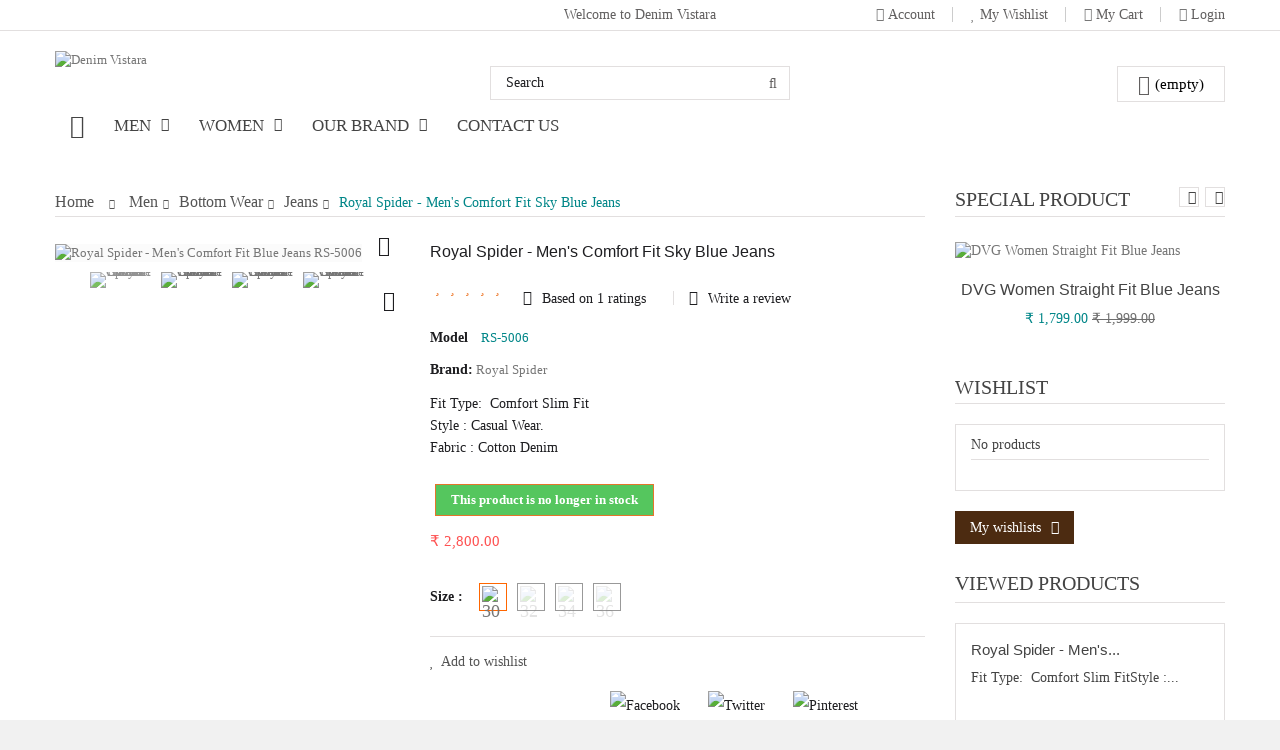

--- FILE ---
content_type: text/html; charset=utf-8
request_url: https://www.denimvistara.in/men/bottom-wear/jeans/royal-spider-men-s-comfort-fit-blue-jeans-rs-5006
body_size: 34464
content:
<!DOCTYPE HTML>
<!--[if lt IE 7]> <html class="no-js lt-ie9 lt-ie8 lt-ie7" lang="en-us"><![endif]-->
<!--[if IE 7]><html class="no-js lt-ie9 lt-ie8 ie7" lang="en-us"><![endif]-->
<!--[if IE 8]><html class="no-js lt-ie9 ie8" lang="en-us"><![endif]-->
<!--[if gt IE 8]> <html class="no-js ie9" lang="en-us"><![endif]-->
<html lang="en-us">
    <head>
        <meta charset="utf-8" />
        <title>Royal Spider - Mens Light Blue Jeans latest trend for the fashion conscious.</title>
                    <meta name="description" content="Complete your casual look by wearing men&#039;s jeans from Royal Spider These jeans are absolutely comfortable to wear all day long. buy now denimvistara.in  ✯ COD ✯" />
                        <meta name="generator" content="PrestaShop" />
        <meta name="robots" content="index,follow" />
        <meta name="viewport" content="width=device-width, minimum-scale=0.25, maximum-scale=1.6, initial-scale=1.0" />
        <meta name="apple-mobile-web-app-capable" content="yes" />
        <link rel="icon" type="image/vnd.microsoft.icon" href="/img/favicon.ico?1742060208" />
        <link rel="shortcut icon" type="image/x-icon" href="/img/favicon.ico?1742060208" />
                                    <link rel="stylesheet" href="/themes/newyork/css/global.css" type="text/css" media="all" />
                            <link rel="stylesheet" href="/themes/newyork/css/autoload/highdpi.css" type="text/css" media="all" />
                            <link rel="stylesheet" href="/themes/newyork/css/autoload/responsive-tables.css" type="text/css" media="all" />
                            <link rel="stylesheet" href="/themes/newyork/css/autoload/uniform.default.css" type="text/css" media="all" />
                            <link rel="stylesheet" href="/js/jquery/plugins/fancybox/jquery.fancybox.css" type="text/css" media="all" />
                            <link rel="stylesheet" href="/themes/newyork/css/product.css" type="text/css" media="all" />
                            <link rel="stylesheet" href="/themes/newyork/css/print.css" type="text/css" media="print" />
                            <link rel="stylesheet" href="/js/jquery/plugins/bxslider/jquery.bxslider.css" type="text/css" media="all" />
                            <link rel="stylesheet" href="/themes/newyork/css/modules/blockbanner/blockbanner.css" type="text/css" media="all" />
                            <link rel="stylesheet" href="/themes/newyork/css/modules/blockcart/blockcart.css" type="text/css" media="all" />
                            <link rel="stylesheet" href="/themes/newyork/css/modules/blockcurrencies/blockcurrencies.css" type="text/css" media="all" />
                            <link rel="stylesheet" href="/themes/newyork/css/modules/blocklanguages/blocklanguages.css" type="text/css" media="all" />
                            <link rel="stylesheet" href="/themes/newyork/css/modules/blockcontact/blockcontact.css" type="text/css" media="all" />
                            <link rel="stylesheet" href="/themes/newyork/css/modules/blockmyaccountfooter/blockmyaccount.css" type="text/css" media="all" />
                            <link rel="stylesheet" href="/themes/newyork/css/modules/blocknewsletter/blocknewsletter.css" type="text/css" media="all" />
                            <link rel="stylesheet" href="/themes/newyork/css/modules/blocktags/blocktags.css" type="text/css" media="all" />
                            <link rel="stylesheet" href="/themes/newyork/css/modules/blockuserinfo/blockuserinfo.css" type="text/css" media="all" />
                            <link rel="stylesheet" href="/themes/newyork/css/modules/blockviewed/blockviewed.css" type="text/css" media="all" />
                            <link rel="stylesheet" href="/themes/newyork/css/modules/blockwishlist/blockwishlist.css" type="text/css" media="all" />
                            <link rel="stylesheet" href="/modules/sendtoafriend/sendtoafriend.css" type="text/css" media="all" />
                            <link rel="stylesheet" href="/js/jquery/plugins/autocomplete/jquery.autocomplete.css" type="text/css" media="all" />
                            <link rel="stylesheet" href="/themes/newyork/css/product_list.css" type="text/css" media="all" />
                            <link rel="stylesheet" href="/modules/fieldblocksearch/fieldblocksearch.css" type="text/css" media="all" />
                            <link rel="stylesheet" href="/modules/smartblog/css/smartblogstyle.css" type="text/css" media="all" />
                            <link rel="stylesheet" href="/themes/newyork/css/modules/blockcategories/blockcategories.css" type="text/css" media="all" />
                            <link rel="stylesheet" href="/themes/newyork/css/modules/homefeatured/homefeatured.css" type="text/css" media="all" />
                            <link rel="stylesheet" href="/modules/fieldbestsellersproductslider/css/fieldbestsellersproductslider.css" type="text/css" media="all" />
                            <link rel="stylesheet" href="/modules/fieldspecialproduct/css/fieldspecialproduct.css" type="text/css" media="all" />
                            <link rel="stylesheet" href="/modules/fieldproductcates/fieldproductcategory.css" type="text/css" media="all" />
                            <link rel="stylesheet" href="/themes/newyork/css/modules/productcomments/productcomments.css" type="text/css" media="all" />
                            <link rel="stylesheet" href="/modules/fieldmegamenu/views/css/hook/fieldmegamenu.css" type="text/css" media="all" />
                            <link rel="stylesheet" href="/modules/fieldslideshow/css/style.css" type="text/css" media="all" />
                            <link rel="stylesheet" href="/modules/socshar/views/css/socshar.css" type="text/css" media="all" />
                            <link rel="stylesheet" href="/themes/newyork/css/jquery_plugins/jquery.plugins.css" type="text/css" media="all" />
                            <link rel="stylesheet" href="/modules/fieldthemecustomizer/views/css/front/configCss-1.css" type="text/css" media="all" />
                            <link rel="stylesheet" href="/themes/newyork/css/custom.css" type="text/css" media="all" />
                                        <script type="text/javascript">
var CUSTOMIZE_TEXTFIELD = 1;
var FIELD_enableCountdownTimer = true;
var FIELD_mainLayout = 'fullwidth';
var FIELD_stickyMenu = '1';
var FancyboxI18nClose = 'Close';
var FancyboxI18nNext = 'Next';
var FancyboxI18nPrev = 'Previous';
var LANG_RTL = '0';
var PS_CATALOG_MODE = false;
var added_to_wishlist = 'Added to your wishlist.';
var ajax_allowed = true;
var ajaxsearch = true;
var allowBuyWhenOutOfStock = false;
var attribute_anchor_separator = '-';
var attributesCombinations = [{"id_attribute":"21","attribute":"32","id_attribute_group":"2","group":"jeans_size"},{"id_attribute":"22","attribute":"34","id_attribute_group":"2","group":"jeans_size"},{"id_attribute":"23","attribute":"36","id_attribute_group":"2","group":"jeans_size"},{"id_attribute":"20","attribute":"30","id_attribute_group":"2","group":"jeans_size"}];
var availableLaterValue = '';
var availableNowValue = 'In stock';
var baseDir = 'https://www.denimvistara.in/';
var baseUri = 'https://www.denimvistara.in/';
var combinations = {"579":{"attributes_values":{"2":"30"},"attributes":[20],"price":0,"specific_price":false,"ecotax":0,"weight":0,"quantity":0,"reference":"","unit_impact":0,"minimal_quantity":"1","date_formatted":"","available_date":"","id_image":-1,"list":"'20'"},"576":{"attributes_values":{"2":"32"},"attributes":[21],"price":0,"specific_price":false,"ecotax":0,"weight":0,"quantity":0,"reference":"","unit_impact":0,"minimal_quantity":"1","date_formatted":"","available_date":"","id_image":-1,"list":"'21'"},"577":{"attributes_values":{"2":"34"},"attributes":[22],"price":0,"specific_price":false,"ecotax":0,"weight":0,"quantity":0,"reference":"","unit_impact":0,"minimal_quantity":"1","date_formatted":"","available_date":"","id_image":-1,"list":"'22'"},"578":{"attributes_values":{"2":"36"},"attributes":[23],"price":0,"specific_price":false,"ecotax":0,"weight":0,"quantity":0,"reference":"","unit_impact":0,"minimal_quantity":"1","date_formatted":"","available_date":"","id_image":-1,"list":"'23'"}};
var combinationsFromController = {"579":{"attributes_values":{"2":"30"},"attributes":[20],"price":0,"specific_price":false,"ecotax":0,"weight":0,"quantity":0,"reference":"","unit_impact":0,"minimal_quantity":"1","date_formatted":"","available_date":"","id_image":-1,"list":"'20'"},"576":{"attributes_values":{"2":"32"},"attributes":[21],"price":0,"specific_price":false,"ecotax":0,"weight":0,"quantity":0,"reference":"","unit_impact":0,"minimal_quantity":"1","date_formatted":"","available_date":"","id_image":-1,"list":"'21'"},"577":{"attributes_values":{"2":"34"},"attributes":[22],"price":0,"specific_price":false,"ecotax":0,"weight":0,"quantity":0,"reference":"","unit_impact":0,"minimal_quantity":"1","date_formatted":"","available_date":"","id_image":-1,"list":"'22'"},"578":{"attributes_values":{"2":"36"},"attributes":[23],"price":0,"specific_price":false,"ecotax":0,"weight":0,"quantity":0,"reference":"","unit_impact":0,"minimal_quantity":"1","date_formatted":"","available_date":"","id_image":-1,"list":"'23'"}};
var comparator_max_item = 3;
var compare_add_text = 'Add to Compare';
var compare_remove_text = 'Remove from Compare';
var comparedProductsIds = [];
var confirm_report_message = 'Are you sure that you want to report this comment?';
var contentOnly = false;
var countdownDay = 'Day';
var countdownDays = 'Days';
var countdownHour = 'Hour';
var countdownHours = 'Hours';
var countdownMinute = 'Min';
var countdownMinutes = 'Mins';
var countdownSecond = 'Sec';
var countdownSeconds = 'Secs';
var currencyBlank = 1;
var currencyFormat = 1;
var currencyRate = 1;
var currencySign = '₹';
var currentDate = '2026-01-24 02:47:36';
var customerGroupWithoutTax = false;
var customizationFields = false;
var customizationIdMessage = 'Customization #';
var default_eco_tax = 0;
var delete_txt = 'Delete';
var displayDiscountPrice = '0';
var displayList = false;
var displayPrice = 0;
var doesntExist = 'This combination does not exist for this product. Please select another combination.';
var doesntExistNoMore = 'This product is no longer in stock';
var doesntExistNoMoreBut = 'with those attributes but is available with others.';
var ecotaxTax_rate = 0;
var fieldRequired = 'Please fill in all the required fields before saving your customization.';
var fieldblocksearch_type = 'top';
var freeProductTranslation = 'Free!';
var freeShippingTranslation = 'Free shipping!';
var generated_date = 1769203056;
var group_reduction = 0;
var hasDeliveryAddress = false;
var idDefaultImage = 861;
var id_lang = 1;
var id_product = 131;
var img_dir = 'https://www.denimvistara.in/themes/newyork/img/';
var img_prod_dir = 'https://www.denimvistara.in/img/p/';
var img_ps_dir = 'https://www.denimvistara.in/img/';
var instantsearch = false;
var isGuest = 0;
var isLogged = 0;
var isMobile = false;
var jqZoomEnabled = false;
var langIso = 'en-us';
var loggin_required = 'You must be logged in to manage your wishlist.';
var maxQuantityToAllowDisplayOfLastQuantityMessage = 3;
var max_item = 'You cannot add more than 3 product(s) to the product comparison';
var min_item = 'Please select at least one product';
var minimalQuantity = 1;
var moderation_active = true;
var mywishlist_url = 'https://www.denimvistara.in/module/blockwishlist/mywishlist';
var noTaxForThisProduct = true;
var oosHookJsCodeFunctions = [];
var page_name = 'product';
var placeholder_blocknewsletter = 'Your e-mail';
var priceDisplayMethod = 0;
var priceDisplayPrecision = 2;
var productAvailableForOrder = true;
var productBasePriceTaxExcl = 2800;
var productBasePriceTaxExcluded = 2800;
var productHasAttributes = true;
var productPrice = 2800;
var productPriceTaxExcluded = 2800;
var productPriceWithoutReduction = 2800;
var productReference = 'RS-5006';
var productShowPrice = true;
var productUnitPriceRatio = 0;
var product_fileButtonHtml = 'Choose File';
var product_fileDefaultHtml = 'No file selected';
var product_specific_price = [];
var productcomment_added = 'Your comment has been added!';
var productcomment_added_moderation = 'Your comment has been added and will be available once approved by a moderator.';
var productcomment_ok = 'OK';
var productcomment_title = 'New comment';
var productcomments_controller_url = 'https://www.denimvistara.in/module/productcomments/default';
var productcomments_url_rewrite = true;
var quantitiesDisplayAllowed = false;
var quantityAvailable = 0;
var quickView = true;
var reduction_percent = 0;
var reduction_price = 0;
var removingLinkText = 'remove this product from my cart';
var roundMode = 2;
var search_url = 'https://www.denimvistara.in/search';
var secure_key = '7d61d984dc625e9a20e4b8c86c6e8cbd';
var specific_currency = false;
var specific_price = 0;
var static_token = '5cb95957114657e9e36a7fef663845da';
var stock_management = 1;
var taxRate = 0;
var toBeDetermined = 'To be determined';
var token = '5cb95957114657e9e36a7fef663845da';
var upToTxt = 'Up to';
var uploading_in_progress = 'Uploading in progress, please be patient.';
var usingSecureMode = true;
var wishlistProductsIds = false;
</script>

                            <script  src="/js/jquery/jquery-1.11.0.min.js"></script>
                            <script  src="/js/jquery/jquery-migrate-1.2.1.min.js"></script>
                            <script  src="/js/jquery/plugins/jquery.easing.js"></script>
                            <script  src="/js/tools.js"></script>
                            <script  src="/themes/newyork/js/global.js"></script>
                            <script  src="/themes/newyork/js/autoload/10-bootstrap.min.js"></script>
                            <script  src="/themes/newyork/js/autoload/15-jquery.total-storage.min.js"></script>
                            <script  src="/themes/newyork/js/autoload/15-jquery.uniform-modified-pts.js"></script>
                            <script  src="/js/jquery/plugins/fancybox/jquery.fancybox.js"></script>
                            <script  src="/themes/newyork/js/products-comparison.js"></script>
                            <script  src="/js/jquery/plugins/jquery.idTabs.js"></script>
                            <script  src="/js/jquery/plugins/jquery.scrollTo.js"></script>
                            <script  src="/js/jquery/plugins/jquery.serialScroll.js"></script>
                            <script  src="/js/jquery/plugins/bxslider/jquery.bxslider.js"></script>
                            <script  src="/themes/newyork/js/product.js"></script>
                            <script  src="/themes/newyork/js/modules/blockcart/ajax-cart.js"></script>
                            <script  src="/themes/newyork/js/modules/blocknewsletter/blocknewsletter.js"></script>
                            <script  src="/themes/newyork/js/modules/blockwishlist/js/ajax-wishlist.js"></script>
                            <script  src="/themes/newyork/js/modules/sendtoafriend/sendtoafriend.js"></script>
                            <script  src="/js/jquery/plugins/autocomplete/jquery.autocomplete.js"></script>
                            <script  src="/themes/newyork/js/tools/treeManagement.js"></script>
                            <script  src="/themes/newyork/js/field-newyork/jquery.plugins.js"></script>
                            <script  src="/themes/newyork/js/field-newyork/jquery.field.js"></script>
                            <script  src="/modules/productcomments/js/jquery.rating.pack.js"></script>
                            <script  src="/modules/fieldmegamenu/views/js/hook/jquery.fieldmegamenu.js"></script>
                            <script  src="/modules/fieldslideshow/js/jssor.slider.min.js"></script>
                            <script  src="/modules/ganalytics/views/js/GoogleAnalyticActionLib.js"></script>
                            <script  src="/modules/productcomments/js/jquery.textareaCounter.plugin.js"></script>
                            <script  src="/themes/newyork/js/modules/productcomments/js/productcomments.js"></script>
                            <script  src="/themes/newyork/js/field-newyork/jquery.field_title.js"></script>
                                    <!-- Begin elevateZoom Header block --><link rel="stylesheet" type="text/css" href="https://www.denimvistara.in/modules/elevatezoom/css/styles.css" /><script  src="https://www.denimvistara.in/modules/elevatezoom/js/jquery.elevatezoom.min.js"></script><script >				var zoom_type = 'window';	var zoom_fade_in = 400;    var zoom_fade_out = 550;	var zoom_cursor_type = 'default';		    var zoom_window_pos = 1;		var zoom_scroll = true;	var zoom_easing = true;	var zoom_tint = true;	var zoom_tint_color = '#333';	var zoom_tint_opacity = 0.4;    var zoom_lens_shape = 'round';    var zoom_lens_size  = 345;</script><script >	function restartElevateZoom(){		$(".zoomContainer").remove();		applyElevateZoom();	}</script><!-- End elevateZoom Header block -->
			<script type="text/javascript">
				(window.gaDevIds=window.gaDevIds||[]).push('d6YPbH');
				(function(i,s,o,g,r,a,m){i['GoogleAnalyticsObject']=r;i[r]=i[r]||function(){
				(i[r].q=i[r].q||[]).push(arguments)},i[r].l=1*new Date();a=s.createElement(o),
				m=s.getElementsByTagName(o)[0];a.async=1;a.src=g;m.parentNode.insertBefore(a,m)
				})(window,document,'script','//www.google-analytics.com/analytics.js','ga');
				ga('create', 'UA-133757301-1', 'auto');
				ga('require', 'ec');</script>
<meta property="og:title" content="Royal Spider - Men&#039;s Comfort Fit Sky Blue Jeans"/>
<meta property="og:description" content="&lt;p&gt;Fit Type:&nbsp; Comfort Slim Fit&lt;br /&gt;Style : Casual Wear.&lt;br /&gt;Fabric : Cotton Denim&lt;/p&gt;"/>
<meta property="og:image" content="https://www.denimvistara.in/861-large_default/royal-spider-men-s-comfort-fit-blue-jeans-rs-5006.jpg"/>
<meta property="og:url" content="https://www.denimvistara.in/men/bottom-wear/jeans/royal-spider-men-s-comfort-fit-blue-jeans-rs-5006"/>
<meta property="og:type" content="product"/>





        <link rel="stylesheet" href="https://fonts.googleapis.com/css?family=Open+Sans:300,600&amp;subset=latin,latin-ext" type="text/css" media="all" />
        <!--[if IE 8]>
        <script src="https://oss.maxcdn.com/libs/html5shiv/3.7.0/html5shiv.js"></script>
        <script src="https://oss.maxcdn.com/libs/respond.js/1.3.0/respond.min.js"></script>
        <![endif]-->
    </head>
    <body id="product" class="product product-131 product-royal-spider-men-s-comfort-fit-blue-jeans-rs-5006 category-53 category-jeans hide-left-column lang_en fullwidth" >
                                        <div id="page">
                <div class="header-container">
                    <header id="header">
                        <div class="top_header_nav">
                            <div class="container">
                                <div class="row">
                                    <div class="nav">
                                        <div class="top_header">
                                            <div class="left_top_header col-md-5">
                                                <!-- Block languages module -->
<!-- /Block languages module -->
</div><!-- end tag of header content lang and cur-->

<ul id="header_links" class="col-md-5">
	<!--<li><a href="https://www.denimvistara.in/contact-us" title="Contact Us">Contact Us</a>
</li>-->
		<li>
            <i class="icon-user"></i>
            <a class="link-myaccount" href="https://www.denimvistara.in/my-account" title="My account">account</a></li>
	
	<li>
               <i class="icon-heart"></i>
               <a class="link-wishlist wishlist_block" href="https://www.denimvistara.in/module/blockwishlist/mywishlist" title="My wishlist">My wishlist</a></li>
		<li>
            <i class="icon-shopping-cart"></i>
            <a class="link-mycart" href="https://www.denimvistara.in/order" title="My cart">My cart</a></li>
					<li class="last">
                            <i class="icon-lock"></i>
                            <a class="link-login" href="https://www.denimvistara.in/my-account" title="Login"  rel="nofollow">Login</a></li>
		
</ul>
                                                <!-- end tag div in nav.tpl of blockcontact -->
                                            </div>
                                                    <div class="hello col-md-2">
<p>Welcome to Denim Vistara</p>
</div>

                                        </div>
                                    </div>
                                </div>
                            </div>
                            <div class="center_header_top">
                                <div class="container">
                                    <div class="row">
                                        <div class="logo_img col-md-3 col-sm-12">
                                            <div id="header_logo">
                                                <a href="https://www.denimvistara.in/" title="Denim Vistara">
                                                    <img class="logo img-responsive" src="https://www.denimvistara.in/img/newyork-logo-1555306378.jpg" alt="Denim Vistara" width="300" height="70"/>
                                                </a>
                                            </div>
                                        </div>
                                        <div class="right_center_header_top">
                                        <!-- block seach mobile -->
<div id="sticky_top">
<!-- Block search module TOP -->
<div id="search_block_top" class=" col-md-6 clearfix">
   <div class="field-search">
    	<form method="get" action="https://www.denimvistara.in/search" id="searchbox">
            <input type="hidden" name="controller" value="search" />
                                <input type="hidden" name="orderby" value="position" />
                <input type="hidden" name="orderway" value="desc" />
                <input class="search_query form-control" type="text" id="search_query_top" name="search_query" value="Search" />
                <button type="submit" name="submit_search" class="btn button-search">
                    <span class="icon-search"></span>
                </button>
    	</form>
    </div>
</div>


    <script >
    // <![CDATA[
            var width_ac_results = $('#searchbox').width();
            $('document').ready( function() {
                    var ac = $("#search_query_top")
                            .autocomplete(
                                    'https://www.denimvistara.in/search', {
                                            minChars: 3,
                                            max: 10,
                                            width: (width_ac_results > 0 ? width_ac_results : 500),
                                            selectFirst: false,
                                            scroll: true,
                                            dataType: "json",
                                            formatItem: function(data, i, max, value, term) {
                                                    return value;
                                            },
                                            parse: function(data) {
                                                    var mytab = new Array();
                                                    for (var i = 0; i < data.length; i++)
                                                        mytab[mytab.length] = { 
                                                            data: data[i], 
                                                            value: '<img alt="'+ data[i].pname +'" src="'+ data[i].image +'"><div class="right-search"><h5>'+ data[i].pname +'</h5><span class="price">'+ data[i].dprice +'</span></div> '
                                                        };
                                                    return mytab;
                                            },
                                            extraParams: {
                                                ajaxSearch: 1,
                                                id_lang: 1,
                                                category_filter: $("#category_filter").val()
                                            }
                                    }
                            )
                            .result(function(event, data, formatted) {
                                    $('#search_query_top').val(data.pname);
                                    document.location.href = data.product_link;
                            });
                            
                            $("#category_filter").change(function() {
                                ac.setOptions({
                                    extraParams: {
                                        ajaxSearch: 1,
                                        id_lang: 1,
                                        category_filter: $("#category_filter").val()
                                    }
                                });
                            });
                              
            });
    // ]]>
    </script>
<script >
	$('#search_query_top').on('focus', function(){
		    var $this = $(this);
		    if($this.val() == 'Search'){
			$this.val('');
                        $('.btn.button-search').addClass('actived');
		    }
		}).on('blur', function(){
		    var $this = $(this);
		    if($this.val() == ''){
			$this.val('Search');
                         $('.btn.button-search').removeClass('actived');
		    }
		});
</script>
<!-- /Block search module TOP -->
<!-- MODULE Block cart -->
<div class="shopping_cart_right col-md-3 clearfix">
	<div class="shopping_cart">
		<a class="title_cart" href="https://www.denimvistara.in/quick-order" title="View my shopping cart" rel="nofollow">
			<span class="ajax_cart_quantity unvisible">0</span>
			<span class="ajax_cart_product_txt unvisible">Product</span>
			<span class="ajax_cart_product_txt_s unvisible">Products</span>
			<span class="ajax_cart_total unvisible">
							</span>
			<span class="ajax_cart_no_product">(empty)</span>
					</a>
					<div class="cart_block block exclusive">
				<div class="block_content">
					<!-- block list of products -->
					<div class="cart_block_list">
												<p class="cart_block_no_products">
							No products
						</p>
												<div class="cart-prices">
							<div class="cart-prices-line first-line">
								<span class="price cart_block_shipping_cost ajax_cart_shipping_cost unvisible">
																			 To be determined																	</span>
								<span class="unvisible">
									Shipping
								</span>
							</div>
																						<div class="cart-prices-line">
									<span class="price cart_block_tax_cost ajax_cart_tax_cost">₹ 0.00</span>
									<span>Tax</span>
								</div>
														<div class="cart-prices-line last-line">
								<span class="price cart_block_total ajax_block_cart_total">₹ 0.00</span>
								<span>Total</span>
							</div>
															<p>
																	Prices are tax included
																</p>
													</div>
						<p class="cart-buttons">
							<a id="button_order_cart" class="btn btn-default button button-small title_font" href="https://www.denimvistara.in/quick-order" title="Check out" rel="nofollow">
								<span>
									Check out<i class="icon-chevron-right right"></i>
								</span>
							</a>
						</p>
					</div>
				</div>
			</div><!-- .cart_block -->
			</div>
</div>
</div>

	<div id="layer_cart">
		<div class="clearfix">
			<div class="layer_cart_product col-xs-12 col-md-6">
				<span class="cross" title="Close window"></span>
				<h2>
					<i class="icon-check"></i>Product successfully added to your shopping cart
				</h2>
				<div class="product-image-container layer_cart_img">
				</div>
				<div class="layer_cart_product_info">
					<span id="layer_cart_product_title" class="product-name"></span>
					<span id="layer_cart_product_attributes"></span>
					<div>
						<strong class="dark">Quantity</strong>
						<span id="layer_cart_product_quantity"></span>
					</div>
					<div>
						<strong class="dark">Total</strong>
						<span id="layer_cart_product_price"></span>
					</div>
				</div>
			</div>
			<div class="layer_cart_cart col-xs-12 col-md-6">
				<h2>
					<!-- Plural Case [both cases are needed because page may be updated in Javascript] -->
					<span class="ajax_cart_product_txt_s  unvisible">
						There are <span class="ajax_cart_quantity">0</span> items in your cart.
					</span>
					<!-- Singular Case [both cases are needed because page may be updated in Javascript] -->
					<span class="ajax_cart_product_txt ">
						There is 1 item in your cart.
					</span>
				</h2>

				<div class="layer_cart_row">
					<strong class="dark">
						Total products
																					(tax incl.)
																		</strong>
					<span class="ajax_block_products_total">
											</span>
				</div>

								<div class="layer_cart_row">
					<strong class="dark unvisible">
						Total shipping&nbsp;(tax incl.)					</strong>
					<span class="ajax_cart_shipping_cost unvisible">
													 To be determined											</span>
				</div>
									<div class="layer_cart_row">
						<strong class="dark">Tax</strong>
						<span class="price cart_block_tax_cost ajax_cart_tax_cost">₹ 0.00</span>
					</div>
								<div class="layer_cart_row">
					<strong class="dark">
						Total
																					(tax incl.)
																		</strong>
					<span class="ajax_block_cart_total">
											</span>
				</div>
				<div class="button-container">
					<span class="continue btn btn-default button exclusive-medium title_font" title="Continue shopping">
						<span>
							<i class="icon-chevron-left left"></i>Continue shopping
						</span>
					</span>
					<a class="btn btn-default button button-medium title_font"	href="https://www.denimvistara.in/quick-order" title="Proceed to checkout" rel="nofollow">
						<span>
							Proceed to checkout<i class="icon-chevron-right right"></i>
						</span>
					</a>
				</div>
			</div>
		</div>
		<div class="crossseling"></div>
	</div> <!-- #layer_cart -->
	<div class="layer_cart_overlay"></div>

<!-- /MODULE Block cart -->
                                    </div>
                                </div>
                            </div>
                        </div>
                </header>
            </div>
            <div id="header_menu" class="visible-lg visible-md">
                <div class="total_menu">
                    <div class="shadow-top-menu"></div>
                    <div class="container">
                        <div class="row">
                            
    <nav id="fieldmegamenu-main" class="fieldmegamenu">
        <ul>
            
                <li class="root root-1 home_active">
                    <div class="root-item no-description">

                        <a href="https://www.denimvistara.in" >                            <div class="title title_font"><span class="icon icon-home"></span>Home</div>
                                                    </a>
                    </div>

                    

            
                <li class="root root-3 category_demo_custom">
                    <div class="root-item no-description">

                        <a href="https://www.denimvistara.in/index.php?id_category=13&controller=category" >                            <div class="title title_font"><span class="icon icon-angle-down"></span>Men</div>
                                                    </a>
                    </div>

                                            <ul class="menu-items col-md-6 col-xs-12 col-xs-12">

                            
                            
                                
                                    <li class="menu-item menu-item-89 depth-1 category menucol-1-3  ">

                                        
                                            <div class="title">
                                                <a class="title_font" href="https://www.denimvistara.in/bottom-wear" >                                                    Bottom wear
                                                                                                    </a>                                            </div>

                                        

                                
                                
                                
                            
                                                                    <ul class="submenu submenu-depth-2">
                                
                                    <li class="menu-item menu-item-90 depth-2 category   ">

                                        
                                            <div class="title">
                                                <a  href="https://www.denimvistara.in/jeans" >                                                    Jeans
                                                                                                    </a>                                            </div>

                                        

                                                                    </li>
                                
                                
                                
                            
                                
                                    <li class="menu-item menu-item-94 depth-2 category   ">

                                        
                                            <div class="title">
                                                <a  href="https://www.denimvistara.in/track-pants-joggers" >                                                    Track Pants & Joggers
                                                                                                    </a>                                            </div>

                                        

                                                                    </li>
                                
                                
                                
                            
                                
                                    <li class="menu-item menu-item-93 depth-2 category   ">

                                        
                                            <div class="title">
                                                <a  href="https://www.denimvistara.in/shorts" >                                                    Shorts
                                                                                                    </a>                                            </div>

                                        

                                                                    </li>
                                
                                
                                
                            
                                                                    </ul></li>
                                
                                    <li class="menu-item menu-item-79 depth-1 category menucol-1-3  ">

                                        
                                            <div class="title">
                                                <a class="title_font" href="https://www.denimvistara.in/top-wear" >                                                    Top Wear
                                                                                                    </a>                                            </div>

                                        

                                
                                
                                
                            
                                                                    <ul class="submenu submenu-depth-2">
                                
                                    <li class="menu-item menu-item-170 depth-2 category   ">

                                        
                                            <div class="title">
                                                <a  href="https://www.denimvistara.in/denim-shirts" >                                                    Denim Shirts
                                                                                                    </a>                                            </div>

                                        

                                                                    </li>
                                
                                
                                
                            
                                
                                    <li class="menu-item menu-item-83 depth-2 category   ">

                                        
                                            <div class="title">
                                                <a  href="https://www.denimvistara.in/jackets" >                                                    Jackets
                                                                                                    </a>                                            </div>

                                        

                                                                    </li>
                                
                                
                                
                            
                                
                                    <li class="menu-item menu-item-148 depth-2 category   ">

                                        
                                            <div class="title">
                                                <a  href="https://www.denimvistara.in/t-shirts" >                                                    T-Shirts
                                                                                                    </a>                                            </div>

                                        

                                                                    </li>
                                
                                
                                
                            
                                                                    </ul></li>
                                
                                    <li class="menu-item menu-item-98 depth-1 category menucol-1-3  ">

                                        
                                            <div class="title">
                                                <a class="title_font" href="https://www.denimvistara.in/indian-festive-wear" >                                                    Indian & Festive Wear
                                                                                                    </a>                                            </div>

                                        

                                
                                
                                
                            
                                                                    <ul class="submenu submenu-depth-2">
                                
                                    <li class="menu-item menu-item-149 depth-2 category   ">

                                        
                                            <div class="title">
                                                <a  href="https://www.denimvistara.in/denim-kurtas" >                                                    Denim Kurtas 
                                                                                                    </a>                                            </div>

                                        

                                
                                
                                                                    </ul></ul></li>
                                
                            
                    

            
                <li class="root root-2 category_demo_custom">
                    <div class="root-item no-description">

                        <a href="https://www.denimvistara.in/index.php?id_category=12&controller=category" >                            <div class="title title_font"><span class="icon icon-angle-down"></span>Women</div>
                                                    </a>
                    </div>

                                            <ul class="menu-items col-md-4 col-xs-12 col-xs-12">

                            
                            
                                
                                    <li class="menu-item menu-item-115 depth-1 category menucol-1-2  ">

                                        
                                            <div class="title">
                                                <a class="title_font" href="https://www.denimvistara.in/western-wear" >                                                    Western Wear
                                                                                                    </a>                                            </div>

                                        

                                
                                
                                
                            
                                                                    <ul class="submenu submenu-depth-2">
                                
                                    <li class="menu-item menu-item-120 depth-2 category   ">

                                        
                                            <div class="title">
                                                <a  href="https://www.denimvistara.in/jeans-jeggings" >                                                    Jeans & Jeggings
                                                                                                    </a>                                            </div>

                                        

                                                                    </li>
                                
                                
                                
                            
                                
                                    <li class="menu-item menu-item-125 depth-2 category   ">

                                        
                                            <div class="title">
                                                <a  href="https://www.denimvistara.in/denim-jackets" >                                                    Denim Jackets
                                                                                                    </a>                                            </div>

                                        

                                                                    </li>
                                
                                
                                
                            
                                
                                    <li class="menu-item menu-item-122 depth-2 category   ">

                                        
                                            <div class="title">
                                                <a  href="https://www.denimvistara.in/shorts-skirts" >                                                    Shorts & Skirts
                                                                                                    </a>                                            </div>

                                        

                                                                    </li>
                                
                                
                                
                            
                                                                    </ul></li>
                                
                                    <li class="menu-item menu-item-173 depth-1 category menucol-1-2  ">

                                        
                                            <div class="title">
                                                <a class="title_font" href="https://www.denimvistara.in/indian-festive-wear" >                                                    Indian & Festive Wear
                                                                                                    </a>                                            </div>

                                        

                                
                                
                                                                    </ul>
                                
                            
                    

            
                <li class="root root-7 ">
                    <div class="root-item no-description">

                                                    <div class="title title_font"><span class="icon icon-angle-down"></span>Our Brand</div>
                                                    
                    </div>

                                            <ul class="menu-items col-md-8 col-xs-12 col-xs-12">

                            
                            
                                
                                    <li class="menu-item menu-item-166 depth-1 customcontent menucol-1-2  ">

                                        
                                            <div class="normalized">
                                                                                                    <p><a style="background-color: white;" href="https://www.denimvistara.in/index.php?id_manufacturer=2&controller=manufacturer"><iframe style="float: left;" src="http://www.youtube.com/embed/IMLNEVVCFnY" width="331" height="194"></iframe></a></p>
                                                                                            </div>

                                        

                                                                    </li>
                                
                                
                                
                            
                                
                                    <li class="menu-item menu-item-168 depth-1 customcontent   ">

                                        
                                            <div class="normalized">
                                                                                                    <div class="container" style="margin-top: 10px;">
<div class="row">
<div class="col-sm"><a style="background-color: white; margin-bottom: 20px;" href="https://www.denimvistara.in/manufacturer/denim-vistara" target="_blank"><img src="https://www.denimvistara.in/img/cms/3-3-2025 (2).png" alt="" width="170" /></a> &nbsp; &nbsp; &nbsp; <a style="background-color: white;" href="https://www.denimvistara.in/manufacturer/royal-spider" target="_blank"><img src="https://www.denimvistara.in/img/cms/3-3-2025 (3).png" alt="" width="170" /></a></div>
<div class="col-sm" style="margin-top: 20px;"><a style="background-color: white; margin-bottom: 20px;" href="https://www.denimvistara.in/manufacturer/dvg" target="_blank"><img src="https://www.denimvistara.in/img/cms/4-3-2025-2.png" alt="" width="170" /></a> &nbsp; &nbsp; &nbsp;</div>
</div>
</div>
                                                                                            </div>

                                        

                                
                                
                                                                    </ul>
                                
                            
                    

            
                <li class="root root-9 ">
                    <div class="root-item no-description">

                        <a href="https://www.denimvistara.in/index.php?controller=contact" >                            <div class="title title_font">Contact Us</div>
                                                    </a>
                    </div>

                    

                    </ul>
    </nav>


                        </div>
                    </div>
                </div>
            </div>
            <div id="header_mobile_menu" class="navbar-inactive visible-sm visible-xs">
                <div class="container">
                    <div class="row">
                        <div class="fieldmm-nav col-sm-12 col-xs-12">
                            <span id="fieldmm-button"><i class="icon-reorder"></i></span>
                            <span class="brand">Menu list</span>
                        </div>
                        
    <nav id="fieldmegamenu-mobile" class="fieldmegamenu">
        <ul>
            
                <li class="root root-1 home_active">
                    <div class="root-item no-description">

                        <a href="https://www.denimvistara.in" >                            <div class="title title_font"><span class="icon icon-home"></span>Home</div>
                                                    </a>
                    </div>

                    

            
                <li class="root root-3 category_demo_custom">
                    <div class="root-item no-description">

                        <a href="https://www.denimvistara.in/index.php?id_category=13&controller=category" >                            <div class="title title_font"><span class="icon icon-angle-down"></span>Men</div>
                                                    </a>
                    </div>

                                            <ul class="menu-items col-md-6 col-xs-12 col-xs-12">

                            
                            
                                
                                    <li class="menu-item menu-item-89 depth-1 category menucol-1-3  ">

                                        
                                            <div class="title">
                                                <a class="title_font" href="https://www.denimvistara.in/bottom-wear" >                                                    Bottom wear
                                                                                                    </a>                                            </div>

                                        

                                
                                
                                
                            
                                                                    <ul class="submenu submenu-depth-2">
                                
                                    <li class="menu-item menu-item-90 depth-2 category   ">

                                        
                                            <div class="title">
                                                <a  href="https://www.denimvistara.in/jeans" >                                                    Jeans
                                                                                                    </a>                                            </div>

                                        

                                                                    </li>
                                
                                
                                
                            
                                
                                    <li class="menu-item menu-item-94 depth-2 category   ">

                                        
                                            <div class="title">
                                                <a  href="https://www.denimvistara.in/track-pants-joggers" >                                                    Track Pants & Joggers
                                                                                                    </a>                                            </div>

                                        

                                                                    </li>
                                
                                
                                
                            
                                
                                    <li class="menu-item menu-item-93 depth-2 category   ">

                                        
                                            <div class="title">
                                                <a  href="https://www.denimvistara.in/shorts" >                                                    Shorts
                                                                                                    </a>                                            </div>

                                        

                                                                    </li>
                                
                                
                                
                            
                                                                    </ul></li>
                                
                                    <li class="menu-item menu-item-79 depth-1 category menucol-1-3  ">

                                        
                                            <div class="title">
                                                <a class="title_font" href="https://www.denimvistara.in/top-wear" >                                                    Top Wear
                                                                                                    </a>                                            </div>

                                        

                                
                                
                                
                            
                                                                    <ul class="submenu submenu-depth-2">
                                
                                    <li class="menu-item menu-item-170 depth-2 category   ">

                                        
                                            <div class="title">
                                                <a  href="https://www.denimvistara.in/denim-shirts" >                                                    Denim Shirts
                                                                                                    </a>                                            </div>

                                        

                                                                    </li>
                                
                                
                                
                            
                                
                                    <li class="menu-item menu-item-83 depth-2 category   ">

                                        
                                            <div class="title">
                                                <a  href="https://www.denimvistara.in/jackets" >                                                    Jackets
                                                                                                    </a>                                            </div>

                                        

                                                                    </li>
                                
                                
                                
                            
                                
                                    <li class="menu-item menu-item-148 depth-2 category   ">

                                        
                                            <div class="title">
                                                <a  href="https://www.denimvistara.in/t-shirts" >                                                    T-Shirts
                                                                                                    </a>                                            </div>

                                        

                                                                    </li>
                                
                                
                                
                            
                                                                    </ul></li>
                                
                                    <li class="menu-item menu-item-98 depth-1 category menucol-1-3  ">

                                        
                                            <div class="title">
                                                <a class="title_font" href="https://www.denimvistara.in/indian-festive-wear" >                                                    Indian & Festive Wear
                                                                                                    </a>                                            </div>

                                        

                                
                                
                                
                            
                                                                    <ul class="submenu submenu-depth-2">
                                
                                    <li class="menu-item menu-item-149 depth-2 category   ">

                                        
                                            <div class="title">
                                                <a  href="https://www.denimvistara.in/denim-kurtas" >                                                    Denim Kurtas 
                                                                                                    </a>                                            </div>

                                        

                                
                                
                                                                    </ul></ul></li>
                                
                            
                    

            
                <li class="root root-2 category_demo_custom">
                    <div class="root-item no-description">

                        <a href="https://www.denimvistara.in/index.php?id_category=12&controller=category" >                            <div class="title title_font"><span class="icon icon-angle-down"></span>Women</div>
                                                    </a>
                    </div>

                                            <ul class="menu-items col-md-4 col-xs-12 col-xs-12">

                            
                            
                                
                                    <li class="menu-item menu-item-115 depth-1 category menucol-1-2  ">

                                        
                                            <div class="title">
                                                <a class="title_font" href="https://www.denimvistara.in/western-wear" >                                                    Western Wear
                                                                                                    </a>                                            </div>

                                        

                                
                                
                                
                            
                                                                    <ul class="submenu submenu-depth-2">
                                
                                    <li class="menu-item menu-item-120 depth-2 category   ">

                                        
                                            <div class="title">
                                                <a  href="https://www.denimvistara.in/jeans-jeggings" >                                                    Jeans & Jeggings
                                                                                                    </a>                                            </div>

                                        

                                                                    </li>
                                
                                
                                
                            
                                
                                    <li class="menu-item menu-item-125 depth-2 category   ">

                                        
                                            <div class="title">
                                                <a  href="https://www.denimvistara.in/denim-jackets" >                                                    Denim Jackets
                                                                                                    </a>                                            </div>

                                        

                                                                    </li>
                                
                                
                                
                            
                                
                                    <li class="menu-item menu-item-122 depth-2 category   ">

                                        
                                            <div class="title">
                                                <a  href="https://www.denimvistara.in/shorts-skirts" >                                                    Shorts & Skirts
                                                                                                    </a>                                            </div>

                                        

                                                                    </li>
                                
                                
                                
                            
                                                                    </ul></li>
                                
                                    <li class="menu-item menu-item-173 depth-1 category menucol-1-2  ">

                                        
                                            <div class="title">
                                                <a class="title_font" href="https://www.denimvistara.in/indian-festive-wear" >                                                    Indian & Festive Wear
                                                                                                    </a>                                            </div>

                                        

                                
                                
                                                                    </ul>
                                
                            
                    

            
                <li class="root root-7 ">
                    <div class="root-item no-description">

                                                    <div class="title title_font"><span class="icon icon-angle-down"></span>Our Brand</div>
                                                    
                    </div>

                                            <ul class="menu-items col-md-8 col-xs-12 col-xs-12">

                            
                            
                                
                                    <li class="menu-item menu-item-166 depth-1 customcontent menucol-1-2  ">

                                        
                                            <div class="normalized">
                                                                                                    <p><a style="background-color: white;" href="https://www.denimvistara.in/index.php?id_manufacturer=2&controller=manufacturer"><iframe style="float: left;" src="http://www.youtube.com/embed/IMLNEVVCFnY" width="331" height="194"></iframe></a></p>
                                                                                            </div>

                                        

                                                                    </li>
                                
                                
                                
                            
                                
                                    <li class="menu-item menu-item-168 depth-1 customcontent   ">

                                        
                                            <div class="normalized">
                                                                                                    <div class="container" style="margin-top: 10px;">
<div class="row">
<div class="col-sm"><a style="background-color: white; margin-bottom: 20px;" href="https://www.denimvistara.in/manufacturer/denim-vistara" target="_blank"><img src="https://www.denimvistara.in/img/cms/3-3-2025 (2).png" alt="" width="170" /></a> &nbsp; &nbsp; &nbsp; <a style="background-color: white;" href="https://www.denimvistara.in/manufacturer/royal-spider" target="_blank"><img src="https://www.denimvistara.in/img/cms/3-3-2025 (3).png" alt="" width="170" /></a></div>
<div class="col-sm" style="margin-top: 20px;"><a style="background-color: white; margin-bottom: 20px;" href="https://www.denimvistara.in/manufacturer/dvg" target="_blank"><img src="https://www.denimvistara.in/img/cms/4-3-2025-2.png" alt="" width="170" /></a> &nbsp; &nbsp; &nbsp;</div>
</div>
</div>
                                                                                            </div>

                                        

                                
                                
                                                                    </ul>
                                
                            
                    

            
                <li class="root root-9 ">
                    <div class="root-item no-description">

                        <a href="https://www.denimvistara.in/index.php?controller=contact" >                            <div class="title title_font">Contact Us</div>
                                                    </a>
                    </div>

                    

                    </ul>
    </nav>


                    </div>
                </div>
            </div>
            <div id="slider_row">
                <div id="top_column">
                                    </div>
            </div>
                        <div class="columns-container">
                <div id="columns" class="container">
                    <div class="row">
                                                        <div id="center_column" class="center_column col-xs-12 col-sm-9">
                                            
<!-- Breadcrumb -->
<div class="breadcrumb title_font clearfix">
	<a class="home title_font" href="http://www.denimvistara.in/" title="Return to Home"><span class="title_font">Home</span></a>
						<a href="https://www.denimvistara.in/men" title="Men" data-gg="">Men</a><span class="navigation-pipe">></span><a href="https://www.denimvistara.in/bottom-wear" title="Bottom wear" data-gg="">Bottom wear</a><span class="navigation-pipe">></span><a href="https://www.denimvistara.in/jeans" title="Jeans" data-gg="">Jeans</a><span class="navigation-pipe">></span>Royal Spider - Men's Comfort Fit Sky Blue Jeans
			</div>
<!-- /Breadcrumb -->
                                    

							<div itemscope itemtype="http://schema.org/Product">
	<div class="primary_block row">
					<div class="container">
				<div class="top-hr"></div>
			</div>
								<!-- left infos-->
		<div class="pb-left-column col-xs-12 col-sm-5 col-md-5">
			<!-- product img-->
			<div id="image-block" class="clearfix">
				
									<span id="view_full_size">
													<img id="bigpic" itemprop="image" src="https://www.denimvistara.in/861-large_default/royal-spider-men-s-comfort-fit-blue-jeans-rs-5006.jpg" title="Royal Spider - Men&#039;s Comfort Fit Blue Jeans RS-5006" alt="Royal Spider - Men&#039;s Comfort Fit Blue Jeans RS-5006" width="346" height="346"/>
															<span class="span_link no-print"></span>
																		</span>
				                                                                                			</div> <!-- end image-block -->
							<!-- thumbnails -->
				<div id="views_block" class="clearfix ">
											<span class="view_scroll_spacer">
							<a id="view_scroll_left" class="" title="Other views" href="javascript:{}">
								
							</a>
						</span>
										<div id="thumbs_list">
						<ul id="thumbs_list_frame">
																																																						<li id="thumbnail_861">
									<a href="https://www.denimvistara.in/861-thickbox_default/royal-spider-men-s-comfort-fit-blue-jeans-rs-5006.jpg"	data-fancybox-group="other-views" class="fancybox shown" title="Royal Spider - Men&#039;s Comfort Fit Blue Jeans RS-5006">
										<img class="img-responsive" id="thumb_861" src="https://www.denimvistara.in/861-small_default/royal-spider-men-s-comfort-fit-blue-jeans-rs-5006.jpg" alt="Royal Spider - Men&#039;s Comfort Fit Blue Jeans RS-5006" title="Royal Spider - Men&#039;s Comfort Fit Blue Jeans RS-5006" height="250" width="250" itemprop="image" />
									</a>
								</li>
																																																<li id="thumbnail_862">
									<a href="https://www.denimvistara.in/862-thickbox_default/royal-spider-men-s-comfort-fit-blue-jeans-rs-5006.jpg"	data-fancybox-group="other-views" class="fancybox" title="Royal Spider - Men&#039;s Comfort Fit Blue Jeans RS-5006">
										<img class="img-responsive" id="thumb_862" src="https://www.denimvistara.in/862-small_default/royal-spider-men-s-comfort-fit-blue-jeans-rs-5006.jpg" alt="Royal Spider - Men&#039;s Comfort Fit Blue Jeans RS-5006" title="Royal Spider - Men&#039;s Comfort Fit Blue Jeans RS-5006" height="250" width="250" itemprop="image" />
									</a>
								</li>
																																																<li id="thumbnail_863">
									<a href="https://www.denimvistara.in/863-thickbox_default/royal-spider-men-s-comfort-fit-blue-jeans-rs-5006.jpg"	data-fancybox-group="other-views" class="fancybox" title="Royal Spider - Men&#039;s Comfort Fit Blue Jeans RS-5006">
										<img class="img-responsive" id="thumb_863" src="https://www.denimvistara.in/863-small_default/royal-spider-men-s-comfort-fit-blue-jeans-rs-5006.jpg" alt="Royal Spider - Men&#039;s Comfort Fit Blue Jeans RS-5006" title="Royal Spider - Men&#039;s Comfort Fit Blue Jeans RS-5006" height="250" width="250" itemprop="image" />
									</a>
								</li>
																																																<li id="thumbnail_865">
									<a href="https://www.denimvistara.in/865-thickbox_default/royal-spider-men-s-comfort-fit-blue-jeans-rs-5006.jpg"	data-fancybox-group="other-views" class="fancybox" title="Royal Spider - Men&#039;s Comfort Fit Blue Jeans RS-5006">
										<img class="img-responsive" id="thumb_865" src="https://www.denimvistara.in/865-small_default/royal-spider-men-s-comfort-fit-blue-jeans-rs-5006.jpg" alt="Royal Spider - Men&#039;s Comfort Fit Blue Jeans RS-5006" title="Royal Spider - Men&#039;s Comfort Fit Blue Jeans RS-5006" height="250" width="250" itemprop="image" />
									</a>
								</li>
																																																<li id="thumbnail_864" class="last">
									<a href="https://www.denimvistara.in/864-thickbox_default/royal-spider-men-s-comfort-fit-blue-jeans-rs-5006.jpg"	data-fancybox-group="other-views" class="fancybox" title="Royal Spider - Men&#039;s Comfort Fit Blue Jeans RS-5006">
										<img class="img-responsive" id="thumb_864" src="https://www.denimvistara.in/864-small_default/royal-spider-men-s-comfort-fit-blue-jeans-rs-5006.jpg" alt="Royal Spider - Men&#039;s Comfort Fit Blue Jeans RS-5006" title="Royal Spider - Men&#039;s Comfort Fit Blue Jeans RS-5006" height="250" width="250" itemprop="image" />
									</a>
								</li>
																			</ul>
					</div> <!-- end thumbs_list -->
											<a id="view_scroll_right" title="Other views" href="javascript:{}">
							
						</a>
									</div> <!-- end views-block -->
				<!-- end thumbnails -->
										<p class="resetimg clear no-print">
					<span id="wrapResetImages" style="display: none;">
						<a href="https://www.denimvistara.in/men/bottom-wear/jeans/royal-spider-men-s-comfort-fit-blue-jeans-rs-5006" name="resetImages">
							<i class="icon-repeat"></i>
							Display all pictures
						</a>
					</span>
				</p>
					</div> <!-- end pb-left-column -->
		<!-- end left infos-->
		<!-- center infos -->
		<div class="pb-center-column col-xs-12 col-sm-7 col-md-7">
						<h1 itemprop="name">Royal Spider - Men&#039;s Comfort Fit Sky Blue Jeans</h1>
                        <div class="top_extra_rating">
                        <div id="product_comments_block_extra" class="no-print" itemtype="http://schema.org/AggregateRating" itemscope="" itemprop="aggregateRating">
                            <div class="comments_note clearfix">
                                <div class="star_content clearfix">
                                                                                                                        <div class="star star_on"></div>
                                                                                                                                                                <div class="star star_on"></div>
                                                                                                                                                                <div class="star star_on"></div>
                                                                                                                                                                <div class="star star_on"></div>
                                                                                                                                                                <div class="star star_on"></div>
                                                                                                                <meta itemprop="worstRating" content = "0" />
                                    <meta itemprop="ratingValue" content = "5" />
                                    <meta itemprop="bestRating" content = "5" />
                                    <span class="hidden" itemprop="ratingValue">5</span> 
                                </div>
                            </div>
                                    <ul class="comments_advices top_comment">
                                        <li>
                                            <a class="reviews" href="#idTab5">
                                                Based on
                                                <span itemprop="reviewCount">1</span>
                                                ratings
                                            </a>
                                        </li>
                                        <li>
                                            <a class="open-comment-form" href="#new_comment_form"> Write a review </a>
                                        </li>
                                    </ul>
                        </div>
                        </div>
                                                    <p id="product_reference">
                                    <label>Model </label>
                                    <span class="editable" itemprop="sku"></span>
                            </p>
                        			                                                    <!-- Manufacturer Name -->
                            <p id="product_man">
				<label>Brand: </label>
                                <a itemprop="brand" href="https://www.denimvistara.in/manufacturer/royal-spider" title="Royal Spider">
                                    <span class="editable">Royal Spider</span>
                                </a>
                            </p>
                        							<div id="short_description_block">
											<div id="short_description_content" class="rte align_justify" itemprop="description"><p>Fit Type:  Comfort Slim Fit<br />Style : Casual Wear.<br />Fabric : Cotton Denim</p></div>
					
											<p class="buttons_bottom_block">
							<a href="javascript:{}" class="button">
								More details
							</a>
						</p>
										<!---->
				</div> <!-- end short_description_block -->
													<!-- availability -->
				<p id="availability_statut">
					
					<span id="availability_value" class="warning_inline">This product is no longer in stock</span>
				</p>
				
				<p class="warning_inline" id="last_quantities" style="display: none" >Warning: Last items in stock!</p>
						<p id="availability_date" style="display: none;">
				<span id="availability_date_label">Availability date:</span>
				<span id="availability_date_value"></span>
			</p>
			<!-- Out of stock hook -->
			<div id="oosHook">
				
			</div>
	
                			<!-- add to cart form-->
			<form id="buy_block" action="https://www.denimvistara.in/cart" method="post">
				<!-- hidden datas -->
				<p class="hidden">
					<input type="hidden" name="token" value="5cb95957114657e9e36a7fef663845da" />
					<input type="hidden" name="id_product" value="131" id="product_page_product_id" />
					<input type="hidden" name="add" value="1" />
					<input type="hidden" name="id_product_attribute" id="idCombination" value="" />
				</p>
				<div class="box-info-product">
					<div class="content_prices clearfix">
													<!-- prices -->
							<div class="price">
								<p class="our_price_display" itemprop="offers" itemscope itemtype="http://schema.org/Offer">
																												<span id="our_price_display" itemprop="price">₹ 2,800.00</span>
										<!--											tax incl.										-->
										<meta itemprop="priceCurrency" content="INR" />
										
																	</p>
								<p id="old_price" class="hidden">
																			
										<span id="old_price_display"></span>
										<!-- tax incl. -->
																	</p>
                                                                </p>
								<p id="reduction_percent"  style="display:none;"><span id="reduction_percent_display"></span></p>
								<p id="reduction_amount"  style="display:none"><span id="reduction_amount_display"></span></p>
															</div> <!-- end prices -->
                                                        
																											 
						
						<div class="clear"></div>
					</div> <!-- end content_prices -->
					<div class="product_attributes clearfix">
						<!-- quantity wanted -->
												<p id="quantity_wanted_p" style="display: none;">
							<label>Quantity:</label>
							<input type="text" name="qty" id="quantity_wanted" class="text" value="1" />
							<a href="#" data-field-qty="qty" class="btn btn-default button-minus product_quantity_down">
								<span><i class="icon-minus"></i></span>
							</a>
							<a href="#" data-field-qty="qty" class="btn btn-default button-plus product_quantity_up">
								<span><i class="icon-plus"></i></span>
							</a>
							<span class="clearfix"></span>
						</p>
												<!-- minimal quantity wanted -->
						<p id="minimal_quantity_wanted_p" style="display: none;">
							This product is not sold individually. You must select at least <b id="minimal_quantity_label">1</b> quantity for this product.
						</p>
													<!-- attributes -->
							<div id="attributes">
								<div class="clearfix"></div>
																											<fieldset class="attribute_fieldset">
											<label class="attribute_label" >Size :&nbsp;</label>
																						<div class="attribute_list">
																									<ul id="color_to_pick_list" class="clearfix">
																																																										<li   id="corkotd" >
																<a href="https://www.denimvistara.in/men/bottom-wear/jeans/royal-spider-men-s-comfort-fit-blue-jeans-rs-5006" id="color_20" name="30" class="color_pick" title="30">
																																			<img src="https://www.denimvistara.in/img/co/20.jpg" alt="30" title="30" width="20" height="20" />
																																	</a>
															</li>
																																																																																										<li   id="corkotd" >
																<a href="https://www.denimvistara.in/men/bottom-wear/jeans/royal-spider-men-s-comfort-fit-blue-jeans-rs-5006" id="color_21" name="32" class="color_pick" title="32">
																																			<img src="https://www.denimvistara.in/img/co/21.jpg" alt="32" title="32" width="20" height="20" />
																																	</a>
															</li>
																																																											<li   id="corkotd" >
																<a href="https://www.denimvistara.in/men/bottom-wear/jeans/royal-spider-men-s-comfort-fit-blue-jeans-rs-5006" id="color_22" name="34" class="color_pick" title="34">
																																			<img src="https://www.denimvistara.in/img/co/22.jpg" alt="34" title="34" width="20" height="20" />
																																	</a>
															</li>
																																																											<li   id="corkotd" >
																<a href="https://www.denimvistara.in/men/bottom-wear/jeans/royal-spider-men-s-comfort-fit-blue-jeans-rs-5006" id="color_23" name="36" class="color_pick" title="36">
																																			<img src="https://www.denimvistara.in/img/co/23.jpg" alt="36" title="36" width="20" height="20" />
																																	</a>
															</li>
																																										</ul>
													<input type="hidden" class="color_pick_hidden" name="group_2" value="20" />
																							</div> <!-- end attribute_list -->
										</fieldset>
																								</div> <!-- end attributes -->
											</div> <!-- end product_attributes -->
                                         <div class="box-cart-bottom">
                                            <div class="unvisible">
                                                <p id="add_to_cart" class="buttons_bottom_block no-print">
                                                    <button type="submit" name="Submit" class="exclusive">
                                                        <span>Add to Cart</span>
                                                    </button>
                                                </p>

                                            </div>
                                        </div> <!-- end box-cart-bottom -->
					<div class="box-wishlist-box">
                                            <p class="buttons_bottom_block no-print">
     <i class="icon-heart"></i>
	<a id="wishlist_button" href="#" onclick="WishlistCart('wishlist_block_list', 'add', '131', $('#idCombination').val(), document.getElementById('quantity_wanted').value); return false;" rel="nofollow"  title="Add to my wishlist">
		Add to wishlist
	</a>
</p>
<strong></strong>
                                                                                            <!-- usefull links-->
                                                <ul id="usefull_link_block" class="clearfix no-print">
                                                
<li class="share-catalog extraright-socshar">

    
    	
            <a title="Facebook" rel="nofollow" href="https://www.facebook.com/share.php?u=https://www.denimvistara.in/men/bottom-wear/jeans/royal-spider-men-s-comfort-fit-blue-jeans-rs-5006" target="_blank">
            <img alt="Facebook" src="https://www.denimvistara.in/modules/socshar/views/img/1292323398.png"/>
        </a>
    
            <a title="Twitter" rel="nofollow" href="https://twitter.com/intent/tweet?text=Royal Spider - Mens Light Blue Jeans latest trend for the fashion conscious. : https://www.denimvistara.in/men/bottom-wear/jeans/royal-spider-men-s-comfort-fit-blue-jeans-rs-5006" target="_blank">
            <img alt="Twitter" src="https://www.denimvistara.in/modules/socshar/views/img/1292323517.png"/>
        </a>
    
    

            <a title="Pinterest" rel="nofollow" href="https://www.pinterest.com/pin/create/button/?url=https://www.denimvistara.in/men/bottom-wear/jeans/royal-spider-men-s-comfort-fit-blue-jeans-rs-5006&media=https://www.denimvistara.in/861-large_default/royal-spider-men-s-comfort-fit-blue-jeans-rs-5006.jpg&description=&lt;p&gt;Fit Type:&nbsp; Comfort Slim Fit&lt;br /&gt;Style : Casual Wear.&lt;br /&gt;Fabric : Cotton Denim&lt;/p&gt;" target="_blank"><img alt="Pinterest" src="https://www.denimvistara.in/modules/socshar/views/img/p.png"/></a>
    
    


            <a title="LinkedIn" rel="nofollow" href="https://www.linkedin.com/shareArticle?mini=true&amp;url=https://www.denimvistara.in/men/bottom-wear/jeans/royal-spider-men-s-comfort-fit-blue-jeans-rs-5006&amp;title=Royal Spider - Mens Light Blue Jeans latest trend for the fashion conscious." target="_blank">
            <img alt="LinkedIn" src="https://www.denimvistara.in/modules/socshar/views/img/1292323420.png"/>
        </a>
        
    


    
    


        
</li>                                                <!--<li class="print">
                                                    <a href="javascript:print();">
                                                        Print
                                                    </a>
                                                </li>-->
                                                                                            </ul>
                                                                                    </div>

                                       
				</div> <!-- end box-info-product -->
			</form>
			                        		</div><!-- end center infos-->
	</div> <!-- end primary_block -->
	        <ul id="more_info_tabs" class="idTabs idTabsShort clearfix">

        <li class="title_font"><a id="more_info_tab_more_info" href="#idTab1"><span>More info</span></a></li>                                            

<li class="title_font">
<a class="idTabHrefShort" href="#idTab5">Reviews</a>
</li>

    </ul>
                <!-- More info -->
        <section id="idTab1" class="page-product-box">
                            <!-- full description -->
            <div  class="rte"><p>Royal Spider Men's Comfort Fit Jeans Strechable For Superior Comfort Perfect For:Men And Boys.Directly From Manufacturer To Buyer At Lowest Cost Possible. Material.</p></div>
        </section>
        <!--end  More info -->
        <!--HOOK_PRODUCT_TAB -->
    <div id="idTab5" class="page-product-box">

    <div id="idTab5">
	<div id="product_comments_block_tab">
													<div class="comment row" itemprop="review" itemscope itemtype="http://schema.org/Review">
					<div class="comment_author col-sm-2">
						<span>Grade&nbsp;</span>
						<div class="star_content clearfix"  itemprop="reviewRating" itemscope itemtype="http://schema.org/Rating">
																								<div class="star star_on"></div>
																																<div class="star star_on"></div>
																																<div class="star star_on"></div>
																																<div class="star star_on"></div>
																																<div class="star star_on"></div>
															            				<meta itemprop="worstRating" content = "0" />
							<meta itemprop="ratingValue" content = "5" />
            				<meta itemprop="bestRating" content = "5" />
						</div>
						<div class="comment_author_infos">
							<strong itemprop="author">ramesh</strong>
							<meta itemprop="datePublished" content="2019-08-22" />
							<em>08/22/2019</em>
						</div>
					</div> <!-- .comment_author -->

					<div class="comment_details col-sm-10">
						<p itemprop="name" class="title_block">
							<strong>nice pattern</strong>
						</p>
						<p itemprop="reviewBody">nice pattern</p>
						<ul>
																				</ul>
					</div><!-- .comment_details -->

				</div> <!-- .comment -->
													<p class="align_center">
				<a id="new_comment_tab_btn" class="btn btn-default button button-small open-comment-form" href="#new_comment_form">
					<span>Write your review!</span>
				</a>
			</p>
						</div> <!-- #product_comments_block_tab -->
</div>

<!-- Fancybox -->
<div style="display: none;">
	<div id="new_comment_form">
		<form id="id_new_comment_form" action="#">
			<h2 class="page-subheading">
				Write a review
			</h2>
			<div class="row">
									<div class="product clearfix  col-xs-12 col-sm-6">
                                            						<img src="https://www.denimvistara.in/861-large_default/royal-spider-men-s-comfort-fit-blue-jeans-rs-5006.jpg" height="125" width="125" alt="Royal Spider - Men&#039;s Comfort Fit Sky Blue Jeans" />
						<div class="product_desc">
							<p class="product_name">
								<strong>Royal Spider - Men's Comfort Fit Sky Blue Jeans</strong>
							</p>
							<p>Fit Type:  Comfort Slim Fit<br />Style : Casual Wear.<br />Fabric : Cotton Denim</p>
						</div>
					</div>
								<div class="new_comment_form_content col-xs-12 col-sm-6">
					<div id="new_comment_form_error" class="error" style="display: none; padding: 15px 25px">
						<ul></ul>
					</div>
											<ul id="criterions_list">
													<li>
								<label>Quality:</label>
								<div class="star_content">
									<input class="star" type="radio" name="criterion[1]" value="1" />
									<input class="star" type="radio" name="criterion[1]" value="2" />
									<input class="star" type="radio" name="criterion[1]" value="3" checked="checked" />
									<input class="star" type="radio" name="criterion[1]" value="4" />
									<input class="star" type="radio" name="criterion[1]" value="5" />
								</div>
								<div class="clearfix"></div>
							</li>
												</ul>
										<label for="comment_title">
						Title: <sup class="required">*</sup>
					</label>
					<input id="comment_title" name="title" type="text" value=""/>
					<label for="content">
						Comment: <sup class="required">*</sup>
					</label>
					<textarea id="content" name="content"></textarea>
											<label>
							Your name: <sup class="required">*</sup>
						</label>
						<input id="commentCustomerName" name="customer_name" type="text" value=""/>
										<div id="new_comment_form_footer">
						<input id="id_product_comment_send" name="id_product" type="hidden" value='131' />
						<p class="fl required"><sup>*</sup> Required fields</p>
						<p class="fr">
							<button id="submitNewMessage" name="submitMessage" type="submit" class="btn button button-small">
								<span>Submit</span>
							</button>&nbsp;
							or&nbsp;
							<a class="closefb" href="#">
								Cancel
							</a>
						</p>
						<div class="clearfix"></div>
					</div> <!-- #new_comment_form_footer -->
				</div>
			</div>
		</form><!-- /end new_comment_form_content -->
	</div>
</div>
<!-- End fancybox -->

</div>
<!--end HOOK_PRODUCT_TAB -->

<!-- description & features -->
                                                                                                                                                                                    </div> <!-- itemscope product wrapper -->
                                             
                                            </div><!-- #center_column -->
    <div id="right_column" class="col-xs-12 col-sm-3 column"><div class="field-special-product">
    <div class="field-special-product-title title_font">Special Product</div>
    <ul class="bxslider" >
                    <li class="ajax_block_product first_item item clearfix">
                <div class="item-inner">
                    <div class="left-block">
                    <a href="https://www.denimvistara.in/women/western-wear/jeans-jeggings/dvg-women-straight-fit-high-rise-blue-jeans-dvg-w25101" title="DVG Women Straight Fit Blue Jeans" class="product_img">
                                                      <span class="hover-image"><img class="replace-2x img-responsive" src="https://www.denimvistara.in/1043-home_default/dvg-women-straight-fit-high-rise-blue-jeans-dvg-w25101.jpg" alt="DVG Women Straight Fit High Rise Blue Jeans DVG-W25101" title="DVG Women Straight Fit High Rise Blue Jeans DVG-W25101"  width="270" height="270"/></span>
                                                  <span class="img_root">
                             <img  src="https://www.denimvistara.in/1043-home_default/dvg-women-straight-fit-high-rise-blue-jeans-dvg-w25101.jpg"  width="270" height="270" alt="DVG Women Straight Fit Blue Jeans" />
                         </span>
                    </a>
                                            <div class="name_price">
                    <h3><a class="product-name" href="https://www.denimvistara.in/women/western-wear/jeans-jeggings/dvg-women-straight-fit-high-rise-blue-jeans-dvg-w25101" title="DVG Women Straight Fit Blue Jeans">DVG Women Straight Fit Blue Jeans</a></h3>
                                          
                                                    <div class="content_price">
                            <span class="special-price">₹ 1,799.00</span>                             <span class="old-price">₹ 1,999.00</span>
                                                                                                                                                                </div>
                                                        </div>
                </div>
                            </div>
        </li>
                <li class="ajax_block_product  alternate_item clearfix">
                <div class="item-inner">
                    <div class="left-block">
                    <a href="https://www.denimvistara.in/men/bottom-wear/jeans/dvg-men-regular-blue-jeans-dvg-m25103" title="DVG Men Regular Blue Jeans" class="product_img">
                                                      <span class="hover-image"><img class="replace-2x img-responsive" src="https://www.denimvistara.in/1039-home_default/dvg-men-regular-blue-jeans-dvg-m25103.jpg" alt="DVG Men Regular Sky Blue Jeans" title="DVG Men Regular Sky Blue Jeans"  width="270" height="270"/></span>
                                                  <span class="img_root">
                             <img  src="https://www.denimvistara.in/1039-home_default/dvg-men-regular-blue-jeans-dvg-m25103.jpg"  width="270" height="270" alt="DVG Men Regular Blue Jeans" />
                         </span>
                    </a>
                                            <div class="name_price">
                    <h3><a class="product-name" href="https://www.denimvistara.in/men/bottom-wear/jeans/dvg-men-regular-blue-jeans-dvg-m25103" title="DVG Men Regular Blue Jeans">DVG Men Regular Blue Jeans</a></h3>
                                          
                                                    <div class="content_price">
                            <span class="special-price">₹ 1,799.00</span>                             <span class="old-price">₹ 1,999.00</span>
                                                                                                                                                                </div>
                                                        </div>
                </div>
                            </div>
        </li>
                <li class="ajax_block_product  item clearfix">
                <div class="item-inner">
                    <div class="left-block">
                    <a href="https://www.denimvistara.in/men/bottom-wear/jeans/dvg-men-regular-sky-blue-jeans-dvg-m25102" title="DVG Men Regular Sky Blue Jeans" class="product_img">
                                                      <span class="hover-image"><img class="replace-2x img-responsive" src="https://www.denimvistara.in/1035-home_default/dvg-men-regular-sky-blue-jeans-dvg-m25102.jpg" alt="DVG Men Regular Blue Jeans" title="DVG Men Regular Blue Jeans"  width="270" height="270"/></span>
                                                  <span class="img_root">
                             <img  src="https://www.denimvistara.in/1035-home_default/dvg-men-regular-sky-blue-jeans-dvg-m25102.jpg"  width="270" height="270" alt="DVG Men Regular Sky Blue Jeans" />
                         </span>
                    </a>
                                            <div class="name_price">
                    <h3><a class="product-name" href="https://www.denimvistara.in/men/bottom-wear/jeans/dvg-men-regular-sky-blue-jeans-dvg-m25102" title="DVG Men Regular Sky Blue Jeans">DVG Men Regular Sky Blue Jeans</a></h3>
                                          
                                                    <div class="content_price">
                            <span class="special-price">₹ 1,799.00</span>                             <span class="old-price">₹ 1,999.00</span>
                                                                                                                                                                </div>
                                                        </div>
                </div>
                            </div>
        </li>
                <li class="ajax_block_product  alternate_item clearfix">
                <div class="item-inner">
                    <div class="left-block">
                    <a href="https://www.denimvistara.in/men/bottom-wear/jeans/dvg-men-regular-blue-jeans-dvg-m25101" title="DVG Men Regular Light Blue Jeans" class="product_img">
                                                      <span class="hover-image"><img class="replace-2x img-responsive" src="https://www.denimvistara.in/951-home_default/dvg-men-regular-blue-jeans-dvg-m25101.jpg" alt="DVG Men Regular Blue Jeans DVG-M25101" title="DVG Men Regular Blue Jeans DVG-M25101"  width="270" height="270"/></span>
                                                  <span class="img_root">
                             <img  src="https://www.denimvistara.in/951-home_default/dvg-men-regular-blue-jeans-dvg-m25101.jpg"  width="270" height="270" alt="DVG Men Regular Light Blue Jeans" />
                         </span>
                    </a>
                                            <div class="name_price">
                    <h3><a class="product-name" href="https://www.denimvistara.in/men/bottom-wear/jeans/dvg-men-regular-blue-jeans-dvg-m25101" title="DVG Men Regular Light Blue Jeans">DVG Men Regular Light Blue Jeans</a></h3>
                                          
                                                    <div class="content_price">
                            <span class="special-price">₹ 1,599.20</span>                             <span class="old-price">₹ 1,999.00</span>
                                                                                                                                                <span class="reduction"><span>-20%</span></span>
                                                                                            </div>
                                                        </div>
                </div>
                            </div>
        </li>
                <li class="ajax_block_product  item clearfix">
                <div class="item-inner">
                    <div class="left-block">
                    <a href="https://www.denimvistara.in/men/bottom-wear/jeans/dvg-men-regular-blue-jeans-dvg-m25104" title="DVG Men Regular Blue Jeans" class="product_img">
                                                      <span class="hover-image"><img class="replace-2x img-responsive" src="https://www.denimvistara.in/1050-home_default/dvg-men-regular-blue-jeans-dvg-m25104.jpg" alt="DVG Men Regular Blue Jeans" title="DVG Men Regular Blue Jeans"  width="270" height="270"/></span>
                                                  <span class="img_root">
                             <img  src="https://www.denimvistara.in/1050-home_default/dvg-men-regular-blue-jeans-dvg-m25104.jpg"  width="270" height="270" alt="DVG Men Regular Blue Jeans" />
                         </span>
                    </a>
                                            <div class="name_price">
                    <h3><a class="product-name" href="https://www.denimvistara.in/men/bottom-wear/jeans/dvg-men-regular-blue-jeans-dvg-m25104" title="DVG Men Regular Blue Jeans">DVG Men Regular Blue Jeans</a></h3>
                                          
                                                    <div class="content_price">
                            <span class="special-price">₹ 1,599.20</span>                             <span class="old-price">₹ 1,999.00</span>
                                                                                                                                                <span class="reduction"><span>-20%</span></span>
                                                                                            </div>
                                                        </div>
                </div>
                            </div>
        </li>
                <li class="ajax_block_product  alternate_item clearfix">
                <div class="item-inner">
                    <div class="left-block">
                    <a href="https://www.denimvistara.in/men/bottom-wear/jeans/denim-vistara-black-denim-jeans-for-men-dv-0717" title="Men Black Denim jeans" class="product_img">
                                                      <span class="hover-image"><img class="replace-2x img-responsive" src="https://www.denimvistara.in/971-home_default/denim-vistara-black-denim-jeans-for-men-dv-0717.jpg" alt="Denim Vistara - Black Denim jeans for men DV-0717" title="Denim Vistara - Black Denim jeans for men DV-0717"  width="270" height="270"/></span>
                                                  <span class="img_root">
                             <img  src="https://www.denimvistara.in/971-home_default/denim-vistara-black-denim-jeans-for-men-dv-0717.jpg"  width="270" height="270" alt="Men Black Denim jeans" />
                         </span>
                    </a>
                                            <div class="name_price">
                    <h3><a class="product-name" href="https://www.denimvistara.in/men/bottom-wear/jeans/denim-vistara-black-denim-jeans-for-men-dv-0717" title="Men Black Denim jeans">Men Black Denim jeans</a></h3>
                                          
                                                    <div class="content_price">
                            <span class="special-price">₹ 1,140.00</span>                             <span class="old-price">₹ 1,900.00</span>
                                                                                                                                                <span class="reduction"><span>-40%</span></span>
                                                                                            </div>
                                                        </div>
                </div>
                            </div>
        </li>
                <li class="ajax_block_product  item clearfix">
                <div class="item-inner">
                    <div class="left-block">
                    <a href="https://www.denimvistara.in/men/bottom-wear/jeans/denim-vistara-blue-jeans-for-mens-dv-0723" title="Men Dark Blue jeans" class="product_img">
                                                      <span class="hover-image"><img class="replace-2x img-responsive" src="https://www.denimvistara.in/939-home_default/denim-vistara-blue-jeans-for-mens-dv-0723.jpg" alt="Denim Vistara - Sky Blue jeans for Mens" title="Denim Vistara - Sky Blue jeans for Mens"  width="270" height="270"/></span>
                                                  <span class="img_root">
                             <img  src="https://www.denimvistara.in/939-home_default/denim-vistara-blue-jeans-for-mens-dv-0723.jpg"  width="270" height="270" alt="Men Dark Blue jeans" />
                         </span>
                    </a>
                                            <div class="name_price">
                    <h3><a class="product-name" href="https://www.denimvistara.in/men/bottom-wear/jeans/denim-vistara-blue-jeans-for-mens-dv-0723" title="Men Dark Blue jeans">Men Dark Blue jeans</a></h3>
                                          
                                                    <div class="content_price">
                            <span class="special-price">₹ 950.00</span>                             <span class="old-price">₹ 1,900.00</span>
                                                                                                                                                <span class="reduction"><span>-50%</span></span>
                                                                                            </div>
                                                        </div>
                </div>
                            </div>
        </li>
                <li class="ajax_block_product  alternate_item clearfix">
                <div class="item-inner">
                    <div class="left-block">
                    <a href="https://www.denimvistara.in/women/western-wear/jeans-jeggings/denim-vistara-women-black-skinny-jeans" title="Women Black Skinny Jeans" class="product_img">
                                                      <span class="hover-image"><img class="replace-2x img-responsive" src="https://www.denimvistara.in/936-home_default/denim-vistara-women-black-skinny-jeans.jpg" alt="Denim Vistara Women Black Skinny Jeans" title="Denim Vistara Women Black Skinny Jeans"  width="270" height="270"/></span>
                                                  <span class="img_root">
                             <img  src="https://www.denimvistara.in/936-home_default/denim-vistara-women-black-skinny-jeans.jpg"  width="270" height="270" alt="Women Black Skinny Jeans" />
                         </span>
                    </a>
                                            <div class="name_price">
                    <h3><a class="product-name" href="https://www.denimvistara.in/women/western-wear/jeans-jeggings/denim-vistara-women-black-skinny-jeans" title="Women Black Skinny Jeans">Women Black Skinny Jeans</a></h3>
                                          
                                                    <div class="content_price">
                            <span class="special-price">₹ 800.00</span>                             <span class="old-price">₹ 1,600.00</span>
                                                                                                                                                <span class="reduction"><span>-50%</span></span>
                                                                                            </div>
                                                        </div>
                </div>
                            </div>
        </li>
                <li class="ajax_block_product  item clearfix">
                <div class="item-inner">
                    <div class="left-block">
                    <a href="https://www.denimvistara.in/men/bottom-wear/jeans/denim-vistara-men-light-green-colour-jeans-dv-0763" title="Denim Vistara Men Light Green Colour Jeans" class="product_img">
                                                      <span class="hover-image"><img class="replace-2x img-responsive" src="https://www.denimvistara.in/980-home_default/denim-vistara-men-light-green-colour-jeans-dv-0763.jpg" alt="Denim Vistara Men&#039;s Grey Coloured Comfort Fit Jeans" title="Denim Vistara Men&#039;s Grey Coloured Comfort Fit Jeans"  width="270" height="270"/></span>
                                                  <span class="img_root">
                             <img  src="https://www.denimvistara.in/980-home_default/denim-vistara-men-light-green-colour-jeans-dv-0763.jpg"  width="270" height="270" alt="Denim Vistara Men Light Green Colour Jeans" />
                         </span>
                    </a>
                                            <div class="name_price">
                    <h3><a class="product-name" href="https://www.denimvistara.in/men/bottom-wear/jeans/denim-vistara-men-light-green-colour-jeans-dv-0763" title="Denim Vistara Men Light Green Colour Jeans">Denim Vistara Men Light Green...</a></h3>
                                          
                                                    <div class="content_price">
                            <span class="special-price">₹ 800.00</span>                             <span class="old-price">₹ 1,600.00</span>
                                                                                                                                                <span class="reduction"><span>-50%</span></span>
                                                                                            </div>
                                                        </div>
                </div>
                            </div>
        </li>
                <li class="ajax_block_product last_item alternate_item clearfix">
                <div class="item-inner">
                    <div class="left-block">
                    <a href="https://www.denimvistara.in/women/western-wear/jeans-jeggings/denim-vistara-women-blue-skinny-jeans" title="Women Blue Skinny Jeans" class="product_img">
                                                      <span class="hover-image"><img class="replace-2x img-responsive" src="https://www.denimvistara.in/937-home_default/denim-vistara-women-blue-skinny-jeans.jpg" alt="Denim Vistara Women Blue Skinny Jeans" title="Denim Vistara Women Blue Skinny Jeans"  width="270" height="270"/></span>
                                                  <span class="img_root">
                             <img  src="https://www.denimvistara.in/937-home_default/denim-vistara-women-blue-skinny-jeans.jpg"  width="270" height="270" alt="Women Blue Skinny Jeans" />
                         </span>
                    </a>
                                            <div class="name_price">
                    <h3><a class="product-name" href="https://www.denimvistara.in/women/western-wear/jeans-jeggings/denim-vistara-women-blue-skinny-jeans" title="Women Blue Skinny Jeans">Women Blue Skinny Jeans</a></h3>
                                          
                                                    <div class="content_price">
                            <span class="special-price">₹ 800.00</span>                             <span class="old-price">₹ 1,600.00</span>
                                                                                                                                                <span class="reduction"><span>-50%</span></span>
                                                                                            </div>
                                                        </div>
                </div>
                            </div>
        </li>
    </ul>
</div>
<script >
    $('.field-special-product .bxslider').bxSlider({
        auto: 0,
                slideWidth:270,
                                        slideMargin: 0,
                                        minSlides: 1,
                                                maxSlides: 1,
                                                        speed: 1000,
                                                                pause: 1000,
                                                        controls: 1,
                                                                pager: false,
                                                                    });
</script><div id="wishlist_block" class="block account">
	<h4 class="title_block title_font">
		<a href="https://www.denimvistara.in/module/blockwishlist/mywishlist" title="My wishlists" rel="nofollow">
                         <span class="text">Wishlist</span>
                        <span class="hover"> </span>
		</a>
	</h4>
	<div class="block_content">
		<div id="wishlist_block_list" class="expanded">
							<dl class="products no-products">
					<dt>No products</dt>
					<dd></dd>
				</dl>
					</div> <!-- #wishlist_block_list -->

		<div class="lnk">
						<a class="btn btn-default button button-small" href="https://www.denimvistara.in/module/blockwishlist/mywishlist" title="My wishlists">
				<span>
					My wishlists<i class="icon-chevron-right right"></i>
				</span>
			</a>
		</div> <!-- .lnk -->
	</div> <!-- .block_content -->
</div> <!-- #wishlist_block -->
<!-- Block Viewed products -->
<div id="viewed-products_block_left" class="block">
	<p class="title_block title_font">Viewed products</p>
	<div class="block_content products-block">
		<ul>
							<li class="clearfix last_item">
					<a
					class="products-block-image" 
					href="https://www.denimvistara.in/men/bottom-wear/jeans/royal-spider-men-s-comfort-fit-blue-jeans-rs-5006" 
					title="More about Royal Spider - Men&amp;#039;s Comfort Fit Sky Blue Jeans" >
						<img 
						src="https://www.denimvistara.in/861-small_default/royal-spider-men-s-comfort-fit-blue-jeans-rs-5006.jpg" 
						alt="" />
					</a>
					<div class="product-content">
						<h5>
							<a class="product-name" 
							href="https://www.denimvistara.in/men/bottom-wear/jeans/royal-spider-men-s-comfort-fit-blue-jeans-rs-5006" 
							title="More about Royal Spider - Men&amp;#039;s Comfort Fit Sky Blue Jeans">
								Royal Spider - Men&#039;s...
							</a>
						</h5>
						<p class="product-description">Fit Type:  Comfort Slim FitStyle :...</p>
					</div>
				</li>
					</ul>
	</div>
</div>
</div>
</div><!-- .row -->
</div><!-- #columns -->
</div><!-- .columns-container -->
    <!-- Footer -->
    <div class="footer-container-to-call-popupnewsletter">
        
				<script type="text/javascript">
					ga('send', 'pageview');
				</script>
    </div><!-- #footer -->

    <div class ="container">
        <div class="row">
            
<div class="clearfix fieldproductcategory_total">
    <h2 class="fieldproductcategory_h2 title_font">26 RELATED PRODUCTS</h2>
    
            <div class="block_content">
            <div id="fieldproductcategory" class="carousel slide fieldproductcategory">
                                    <div class="carousel-control">
                        <a class="carousel-control_left" data-slide="prev" href="#fieldproductcategory"></a>
                        <a class="carousel-control_right" data-slide="next" href="#fieldproductcategory"></a>
                    </div>
                                <div class="carousel-inner">
                                                                    
                                                <div class="item">
                        <ul class="products-block">
                                                <li class="slider_item ajax_block_product" style="width: 218px">
                                                <div class="item-inner">
                            <div class="left-block">
                                <a href="https://www.denimvistara.in/men/bottom-wear/jeans/denim-vistara-blue-men-s-torn-jeans" class="lnk_img" title="Men's Blue Torn Jeans">
                                                                            <span class="hover-image"><img class="replace-2x img-responsive" src="https://www.denimvistara.in/978-home_default/denim-vistara-blue-men-s-torn-jeans.jpg" alt="Men&#039;s Blue Torn Jeans" title="Men&#039;s Blue Torn Jeans" /></span>
                                                                            <span class="img_root">
                                        <img src="https://www.denimvistara.in/978-home_default/denim-vistara-blue-men-s-torn-jeans.jpg"  alt="Men&#039;s Blue Torn Jeans" />
                                    </span>
                                </a>
                               <!-- <div class="button-container fly_3 clearfix">
                                                                            <a class="quick-view" href="https://www.denimvistara.in/men/bottom-wear/jeans/denim-vistara-blue-men-s-torn-jeans" rel="https://www.denimvistara.in/men/bottom-wear/jeans/denim-vistara-blue-men-s-torn-jeans" title="Quick view">
                                           
                                            <span>Quickview</span>
                                        </a>

                                    
                                    <div class="tab_button">
                                                                                                                                                                                        <a class="button_cart button ajax_add_to_cart_button btn btn-default caption-add-to-cart disabled">
                                                        <i class="icon-shopping-cart"></i>
                                                        <span>Add to cart</span>
                                                    </a>
                                                                                                                                                                            <div class="wishlist">
	<a class="addToWishlist title_font wishlistProd_170" href="#"  data-tooltip="add to wishlists" rel="nofollow" onclick="WishlistCart('wishlist_block_list', 'add', '170', false, 1);  return false; ">
		<i class="icon-heart"></i>
            
	</a>
</div>
                                                                                    <a class="btn btn-theme add_to_compare" href="https://www.denimvistara.in/men/bottom-wear/jeans/denim-vistara-blue-men-s-torn-jeans" data-id-product="1">
                                                <i class="icon-plus"></i>
                                                
                                            </a>
                                        
                                    </div>
                                </div>-->
                            </div>
                            <div class="right-block">
                                <p class="product_name">
                                    <a href="https://www.denimvistara.in/men/bottom-wear/jeans/denim-vistara-blue-men-s-torn-jeans" title="Men's Blue Torn Jeans">Men&#039;s Blue Torn Jeans</a>
                                </p>
                                                                                                        <div class="cate_content_price">
                                        <span class="price product-price">₹ 2,499.00</span>
                                                                                                                        
                                    </div>
                                
                            </div>

                        </div>
                    </li>
                                                                                        <li class="slider_item ajax_block_product" style="width: 218px">
                                                <div class="item-inner">
                            <div class="left-block">
                                <a href="https://www.denimvistara.in/men/bottom-wear/jeans/denim-vistara-men-s-dark-blue-torn-ripped-slim-fit-jeans" class="lnk_img" title="Men Blue Ripped Regular Fit Jeans">
                                                                            <span class="hover-image"><img class="replace-2x img-responsive" src="https://www.denimvistara.in/975-home_default/denim-vistara-men-s-dark-blue-torn-ripped-slim-fit-jeans.jpg" alt="Men Blue Ripped Regular Fit Jeans" title="Men Blue Ripped Regular Fit Jeans" /></span>
                                                                            <span class="img_root">
                                        <img src="https://www.denimvistara.in/975-home_default/denim-vistara-men-s-dark-blue-torn-ripped-slim-fit-jeans.jpg"  alt="Men Blue Ripped Regular Fit Jeans" />
                                    </span>
                                </a>
                               <!-- <div class="button-container fly_3 clearfix">
                                                                            <a class="quick-view" href="https://www.denimvistara.in/men/bottom-wear/jeans/denim-vistara-men-s-dark-blue-torn-ripped-slim-fit-jeans" rel="https://www.denimvistara.in/men/bottom-wear/jeans/denim-vistara-men-s-dark-blue-torn-ripped-slim-fit-jeans" title="Quick view">
                                           
                                            <span>Quickview</span>
                                        </a>

                                    
                                    <div class="tab_button">
                                                                                                                                                                                        <a class="button_cart button ajax_add_to_cart_button btn btn-default caption-add-to-cart disabled">
                                                        <i class="icon-shopping-cart"></i>
                                                        <span>Add to cart</span>
                                                    </a>
                                                                                                                                                                            <div class="wishlist">
	<a class="addToWishlist title_font wishlistProd_170" href="#"  data-tooltip="add to wishlists" rel="nofollow" onclick="WishlistCart('wishlist_block_list', 'add', '170', false, 1);  return false; ">
		<i class="icon-heart"></i>
            
	</a>
</div>
                                                                                    <a class="btn btn-theme add_to_compare" href="https://www.denimvistara.in/men/bottom-wear/jeans/denim-vistara-men-s-dark-blue-torn-ripped-slim-fit-jeans" data-id-product="6">
                                                <i class="icon-plus"></i>
                                                
                                            </a>
                                        
                                    </div>
                                </div>-->
                            </div>
                            <div class="right-block">
                                <p class="product_name">
                                    <a href="https://www.denimvistara.in/men/bottom-wear/jeans/denim-vistara-men-s-dark-blue-torn-ripped-slim-fit-jeans" title="Men Blue Ripped Regular Fit Jeans">Men Blue Ripped Regular Fit Jeans</a>
                                </p>
                                                                                                        <div class="cate_content_price">
                                        <span class="price product-price">₹ 2,499.00</span>
                                                                                                                        
                                    </div>
                                
                            </div>

                        </div>
                    </li>
                                                            </ul>
                </div>
                                                        <div class="item">
                        <ul class="products-block">
                                                <li class="slider_item ajax_block_product" style="width: 218px">
                                                <div class="item-inner">
                            <div class="left-block">
                                <a href="https://www.denimvistara.in/men/bottom-wear/jeans/denim-vistara-men-s-blue-slim-fit-jeans" class="lnk_img" title="Men's Blue Slim Fit Jeans">
                                                                            <span class="hover-image"><img class="replace-2x img-responsive" src="https://www.denimvistara.in/970-home_default/denim-vistara-men-s-blue-slim-fit-jeans.jpg" alt="Men&#039;s Blue Slim Fit Jeans" title="Men&#039;s Blue Slim Fit Jeans" /></span>
                                                                            <span class="img_root">
                                        <img src="https://www.denimvistara.in/970-home_default/denim-vistara-men-s-blue-slim-fit-jeans.jpg"  alt="Men&#039;s Blue Slim Fit Jeans" />
                                    </span>
                                </a>
                               <!-- <div class="button-container fly_3 clearfix">
                                                                            <a class="quick-view" href="https://www.denimvistara.in/men/bottom-wear/jeans/denim-vistara-men-s-blue-slim-fit-jeans" rel="https://www.denimvistara.in/men/bottom-wear/jeans/denim-vistara-men-s-blue-slim-fit-jeans" title="Quick view">
                                           
                                            <span>Quickview</span>
                                        </a>

                                    
                                    <div class="tab_button">
                                                                                                                                                                                        <a class="button_cart button ajax_add_to_cart_button btn btn-default caption-add-to-cart disabled">
                                                        <i class="icon-shopping-cart"></i>
                                                        <span>Add to cart</span>
                                                    </a>
                                                                                                                                                                            <div class="wishlist">
	<a class="addToWishlist title_font wishlistProd_170" href="#"  data-tooltip="add to wishlists" rel="nofollow" onclick="WishlistCart('wishlist_block_list', 'add', '170', false, 1);  return false; ">
		<i class="icon-heart"></i>
            
	</a>
</div>
                                                                                    <a class="btn btn-theme add_to_compare" href="https://www.denimvistara.in/men/bottom-wear/jeans/denim-vistara-men-s-blue-slim-fit-jeans" data-id-product="8">
                                                <i class="icon-plus"></i>
                                                
                                            </a>
                                        
                                    </div>
                                </div>-->
                            </div>
                            <div class="right-block">
                                <p class="product_name">
                                    <a href="https://www.denimvistara.in/men/bottom-wear/jeans/denim-vistara-men-s-blue-slim-fit-jeans" title="Men's Blue Slim Fit Jeans">Men&#039;s Blue Slim Fit Jeans</a>
                                </p>
                                                                                                        <div class="cate_content_price">
                                        <span class="price product-price">₹ 1,600.00</span>
                                                                                                                        
                                    </div>
                                
                            </div>

                        </div>
                    </li>
                                                                                        <li class="slider_item ajax_block_product" style="width: 218px">
                                                <div class="item-inner">
                            <div class="left-block">
                                <a href="https://www.denimvistara.in/men/bottom-wear/jeans/denim-vistara-men-tape-detail-ripped-torn-jeans" class="lnk_img" title="Men Side Tape Patti, Ripped  Jeans">
                                                                            <span class="hover-image"><img class="replace-2x img-responsive" src="https://www.denimvistara.in/977-home_default/denim-vistara-men-tape-detail-ripped-torn-jeans.jpg" alt="Men Side Tape Patti, Ripped  Jeans" title="Men Side Tape Patti, Ripped  Jeans" /></span>
                                                                            <span class="img_root">
                                        <img src="https://www.denimvistara.in/977-home_default/denim-vistara-men-tape-detail-ripped-torn-jeans.jpg"  alt="Men Side Tape Patti, Ripped  Jeans" />
                                    </span>
                                </a>
                               <!-- <div class="button-container fly_3 clearfix">
                                                                            <a class="quick-view" href="https://www.denimvistara.in/men/bottom-wear/jeans/denim-vistara-men-tape-detail-ripped-torn-jeans" rel="https://www.denimvistara.in/men/bottom-wear/jeans/denim-vistara-men-tape-detail-ripped-torn-jeans" title="Quick view">
                                           
                                            <span>Quickview</span>
                                        </a>

                                    
                                    <div class="tab_button">
                                                                                                                                                                                        <a class="button_cart button ajax_add_to_cart_button btn btn-default caption-add-to-cart disabled">
                                                        <i class="icon-shopping-cart"></i>
                                                        <span>Add to cart</span>
                                                    </a>
                                                                                                                                                                            <div class="wishlist">
	<a class="addToWishlist title_font wishlistProd_170" href="#"  data-tooltip="add to wishlists" rel="nofollow" onclick="WishlistCart('wishlist_block_list', 'add', '170', false, 1);  return false; ">
		<i class="icon-heart"></i>
            
	</a>
</div>
                                                                                    <a class="btn btn-theme add_to_compare" href="https://www.denimvistara.in/men/bottom-wear/jeans/denim-vistara-men-tape-detail-ripped-torn-jeans" data-id-product="10">
                                                <i class="icon-plus"></i>
                                                
                                            </a>
                                        
                                    </div>
                                </div>-->
                            </div>
                            <div class="right-block">
                                <p class="product_name">
                                    <a href="https://www.denimvistara.in/men/bottom-wear/jeans/denim-vistara-men-tape-detail-ripped-torn-jeans" title="Men Side Tape Patti, Ripped  Jeans">Men Side Tape Patti, Ripped  Jeans</a>
                                </p>
                                                                                                        <div class="cate_content_price">
                                        <span class="price product-price">₹ 1,999.00</span>
                                                                                                                        
                                    </div>
                                
                            </div>

                        </div>
                    </li>
                                                            </ul>
                </div>
                                                        <div class="item">
                        <ul class="products-block">
                                                <li class="slider_item ajax_block_product" style="width: 218px">
                                                <div class="item-inner">
                            <div class="left-block">
                                <a href="https://www.denimvistara.in/men/bottom-wear/jeans/denim-vistara-men-s-light-blue-slim-fit-jeans" class="lnk_img" title="Denim Vistara Men's Light Blue Slim Fit Jeans">
                                                                            <span class="hover-image"><img class="replace-2x img-responsive" src="https://www.denimvistara.in/974-home_default/denim-vistara-men-s-light-blue-slim-fit-jeans.jpg" alt="Denim Vistara Men&#039;s Light Blue Slim Fit Jeans" title="Denim Vistara Men&#039;s Light Blue Slim Fit Jeans" /></span>
                                                                            <span class="img_root">
                                        <img src="https://www.denimvistara.in/974-home_default/denim-vistara-men-s-light-blue-slim-fit-jeans.jpg"  alt="Denim Vistara Men&#039;s Light Blue Slim Fit Jeans" />
                                    </span>
                                </a>
                               <!-- <div class="button-container fly_3 clearfix">
                                                                            <a class="quick-view" href="https://www.denimvistara.in/men/bottom-wear/jeans/denim-vistara-men-s-light-blue-slim-fit-jeans" rel="https://www.denimvistara.in/men/bottom-wear/jeans/denim-vistara-men-s-light-blue-slim-fit-jeans" title="Quick view">
                                           
                                            <span>Quickview</span>
                                        </a>

                                    
                                    <div class="tab_button">
                                                                                                                                                                                        <a class="button_cart button ajax_add_to_cart_button btn btn-default caption-add-to-cart disabled">
                                                        <i class="icon-shopping-cart"></i>
                                                        <span>Add to cart</span>
                                                    </a>
                                                                                                                                                                            <div class="wishlist">
	<a class="addToWishlist title_font wishlistProd_170" href="#"  data-tooltip="add to wishlists" rel="nofollow" onclick="WishlistCart('wishlist_block_list', 'add', '170', false, 1);  return false; ">
		<i class="icon-heart"></i>
            
	</a>
</div>
                                                                                    <a class="btn btn-theme add_to_compare" href="https://www.denimvistara.in/men/bottom-wear/jeans/denim-vistara-men-s-light-blue-slim-fit-jeans" data-id-product="42">
                                                <i class="icon-plus"></i>
                                                
                                            </a>
                                        
                                    </div>
                                </div>-->
                            </div>
                            <div class="right-block">
                                <p class="product_name">
                                    <a href="https://www.denimvistara.in/men/bottom-wear/jeans/denim-vistara-men-s-light-blue-slim-fit-jeans" title="Denim Vistara Men's Light Blue Slim Fit Jeans">Denim Vistara Men&#039;s Light Blue Slim Fit Jeans</a>
                                </p>
                                                                                                        <div class="cate_content_price">
                                        <span class="price product-price">₹ 1,999.00</span>
                                                                                                                        
                                    </div>
                                
                            </div>

                        </div>
                    </li>
                                                                                        <li class="slider_item ajax_block_product" style="width: 218px">
                                                <div class="item-inner">
                            <div class="left-block">
                                <a href="https://www.denimvistara.in/men/bottom-wear/jeans/denim-vistara-blue-slim-fit-men-jeans" class="lnk_img" title="Denim Vistara Blue Slim Fit Men Jeans">
                                                                            <span class="hover-image"><img class="replace-2x img-responsive" src="https://www.denimvistara.in/973-home_default/denim-vistara-blue-slim-fit-men-jeans.jpg" alt="Denim Vistara Blue Slim Fit Men Jeans" title="Denim Vistara Blue Slim Fit Men Jeans" /></span>
                                                                            <span class="img_root">
                                        <img src="https://www.denimvistara.in/973-home_default/denim-vistara-blue-slim-fit-men-jeans.jpg"  alt="Denim Vistara Blue Slim Fit Men Jeans" />
                                    </span>
                                </a>
                               <!-- <div class="button-container fly_3 clearfix">
                                                                            <a class="quick-view" href="https://www.denimvistara.in/men/bottom-wear/jeans/denim-vistara-blue-slim-fit-men-jeans" rel="https://www.denimvistara.in/men/bottom-wear/jeans/denim-vistara-blue-slim-fit-men-jeans" title="Quick view">
                                           
                                            <span>Quickview</span>
                                        </a>

                                    
                                    <div class="tab_button">
                                                                                                                                                                                        <a class="button_cart button ajax_add_to_cart_button btn btn-default caption-add-to-cart" rel="ajax_id_product_43" href="https://www.denimvistara.in/cart?qty=1&amp;id_product=43&amp;token=5cb95957114657e9e36a7fef663845da&amp;add">
                                                        <i class="icon-shopping-cart"></i>
                                                        <span>Add to cart</span>
                                                    </a>
                                                                                                                                                                            <div class="wishlist">
	<a class="addToWishlist title_font wishlistProd_170" href="#"  data-tooltip="add to wishlists" rel="nofollow" onclick="WishlistCart('wishlist_block_list', 'add', '170', false, 1);  return false; ">
		<i class="icon-heart"></i>
            
	</a>
</div>
                                                                                    <a class="btn btn-theme add_to_compare" href="https://www.denimvistara.in/men/bottom-wear/jeans/denim-vistara-blue-slim-fit-men-jeans" data-id-product="43">
                                                <i class="icon-plus"></i>
                                                
                                            </a>
                                        
                                    </div>
                                </div>-->
                            </div>
                            <div class="right-block">
                                <p class="product_name">
                                    <a href="https://www.denimvistara.in/men/bottom-wear/jeans/denim-vistara-blue-slim-fit-men-jeans" title="Denim Vistara Blue Slim Fit Men Jeans">Denim Vistara Blue Slim Fit Men Jeans</a>
                                </p>
                                                                                                        <div class="cate_content_price">
                                        <span class="price product-price">₹ 1,999.00</span>
                                                                                                                        
                                    </div>
                                
                            </div>

                        </div>
                    </li>
                                                            </ul>
                </div>
                                                        <div class="item">
                        <ul class="products-block">
                                                <li class="slider_item ajax_block_product" style="width: 218px">
                                                <div class="item-inner">
                            <div class="left-block">
                                <a href="https://www.denimvistara.in/men/bottom-wear/jeans/denim-vistara-dark-blue-slim-fit-mens-jeans" class="lnk_img" title="Denim Vistara Dark Blue Slim Fit mens Jeans">
                                                                            <span class="hover-image"><img class="replace-2x img-responsive" src="https://www.denimvistara.in/979-home_default/denim-vistara-dark-blue-slim-fit-mens-jeans.jpg" alt="Denim Vistara Dark Blue Slim Fit mens Jeans" title="Denim Vistara Dark Blue Slim Fit mens Jeans" /></span>
                                                                            <span class="img_root">
                                        <img src="https://www.denimvistara.in/979-home_default/denim-vistara-dark-blue-slim-fit-mens-jeans.jpg"  alt="Denim Vistara Dark Blue Slim Fit mens Jeans" />
                                    </span>
                                </a>
                               <!-- <div class="button-container fly_3 clearfix">
                                                                            <a class="quick-view" href="https://www.denimvistara.in/men/bottom-wear/jeans/denim-vistara-dark-blue-slim-fit-mens-jeans" rel="https://www.denimvistara.in/men/bottom-wear/jeans/denim-vistara-dark-blue-slim-fit-mens-jeans" title="Quick view">
                                           
                                            <span>Quickview</span>
                                        </a>

                                    
                                    <div class="tab_button">
                                                                                                                                                                                        <a class="button_cart button ajax_add_to_cart_button btn btn-default caption-add-to-cart disabled">
                                                        <i class="icon-shopping-cart"></i>
                                                        <span>Add to cart</span>
                                                    </a>
                                                                                                                                                                            <div class="wishlist">
	<a class="addToWishlist title_font wishlistProd_170" href="#"  data-tooltip="add to wishlists" rel="nofollow" onclick="WishlistCart('wishlist_block_list', 'add', '170', false, 1);  return false; ">
		<i class="icon-heart"></i>
            
	</a>
</div>
                                                                                    <a class="btn btn-theme add_to_compare" href="https://www.denimvistara.in/men/bottom-wear/jeans/denim-vistara-dark-blue-slim-fit-mens-jeans" data-id-product="44">
                                                <i class="icon-plus"></i>
                                                
                                            </a>
                                        
                                    </div>
                                </div>-->
                            </div>
                            <div class="right-block">
                                <p class="product_name">
                                    <a href="https://www.denimvistara.in/men/bottom-wear/jeans/denim-vistara-dark-blue-slim-fit-mens-jeans" title="Denim Vistara Dark Blue Slim Fit mens Jeans">Denim Vistara Dark Blue Slim Fit mens Jeans</a>
                                </p>
                                                                                                        <div class="cate_content_price">
                                        <span class="price product-price">₹ 1,999.00</span>
                                                                                                                        
                                    </div>
                                
                            </div>

                        </div>
                    </li>
                                                                                        <li class="slider_item ajax_block_product" style="width: 218px">
                                                <div class="item-inner">
                            <div class="left-block">
                                <a href="https://www.denimvistara.in/men/bottom-wear/jeans/denim-vistara-dark-blue-comfort-fit-men-s-jeans" class="lnk_img" title="Men's Dark Blue Comfort Fit Jeans">
                                                                            <span class="hover-image"><img class="replace-2x img-responsive" src="https://www.denimvistara.in/972-home_default/denim-vistara-dark-blue-comfort-fit-men-s-jeans.jpg" alt="Denim Vistara Dark Blue Comfort Fit Men&#039;s Jeans" title="Denim Vistara Dark Blue Comfort Fit Men&#039;s Jeans" /></span>
                                                                            <span class="img_root">
                                        <img src="https://www.denimvistara.in/972-home_default/denim-vistara-dark-blue-comfort-fit-men-s-jeans.jpg"  alt="Men&#039;s Dark Blue Comfort Fit Jeans" />
                                    </span>
                                </a>
                               <!-- <div class="button-container fly_3 clearfix">
                                                                            <a class="quick-view" href="https://www.denimvistara.in/men/bottom-wear/jeans/denim-vistara-dark-blue-comfort-fit-men-s-jeans" rel="https://www.denimvistara.in/men/bottom-wear/jeans/denim-vistara-dark-blue-comfort-fit-men-s-jeans" title="Quick view">
                                           
                                            <span>Quickview</span>
                                        </a>

                                    
                                    <div class="tab_button">
                                                                                                                                                                                        <a class="button_cart button ajax_add_to_cart_button btn btn-default caption-add-to-cart disabled">
                                                        <i class="icon-shopping-cart"></i>
                                                        <span>Add to cart</span>
                                                    </a>
                                                                                                                                                                            <div class="wishlist">
	<a class="addToWishlist title_font wishlistProd_170" href="#"  data-tooltip="add to wishlists" rel="nofollow" onclick="WishlistCart('wishlist_block_list', 'add', '170', false, 1);  return false; ">
		<i class="icon-heart"></i>
            
	</a>
</div>
                                                                                    <a class="btn btn-theme add_to_compare" href="https://www.denimvistara.in/men/bottom-wear/jeans/denim-vistara-dark-blue-comfort-fit-men-s-jeans" data-id-product="45">
                                                <i class="icon-plus"></i>
                                                
                                            </a>
                                        
                                    </div>
                                </div>-->
                            </div>
                            <div class="right-block">
                                <p class="product_name">
                                    <a href="https://www.denimvistara.in/men/bottom-wear/jeans/denim-vistara-dark-blue-comfort-fit-men-s-jeans" title="Men's Dark Blue Comfort Fit Jeans">Men&#039;s Dark Blue Comfort Fit Jeans</a>
                                </p>
                                                                                                        <div class="cate_content_price">
                                        <span class="price product-price">₹ 1,999.00</span>
                                                                                                                        
                                    </div>
                                
                            </div>

                        </div>
                    </li>
                                                            </ul>
                </div>
                                                        <div class="item">
                        <ul class="products-block">
                                                <li class="slider_item ajax_block_product" style="width: 218px">
                                                <div class="item-inner">
                            <div class="left-block">
                                <a href="https://www.denimvistara.in/men/bottom-wear/jeans/denim-vistara-men-light-green-colour-jeans-dv-0763" class="lnk_img" title="Denim Vistara Men Light Green Colour Jeans">
                                                                            <span class="hover-image"><img class="replace-2x img-responsive" src="https://www.denimvistara.in/980-home_default/denim-vistara-men-light-green-colour-jeans-dv-0763.jpg" alt="Denim Vistara Men&#039;s Grey Coloured Comfort Fit Jeans" title="Denim Vistara Men&#039;s Grey Coloured Comfort Fit Jeans" /></span>
                                                                            <span class="img_root">
                                        <img src="https://www.denimvistara.in/980-home_default/denim-vistara-men-light-green-colour-jeans-dv-0763.jpg"  alt="Denim Vistara Men Light Green Colour Jeans" />
                                    </span>
                                </a>
                               <!-- <div class="button-container fly_3 clearfix">
                                                                            <a class="quick-view" href="https://www.denimvistara.in/men/bottom-wear/jeans/denim-vistara-men-light-green-colour-jeans-dv-0763" rel="https://www.denimvistara.in/men/bottom-wear/jeans/denim-vistara-men-light-green-colour-jeans-dv-0763" title="Quick view">
                                           
                                            <span>Quickview</span>
                                        </a>

                                    
                                    <div class="tab_button">
                                                                                                                                                                                        <a class="button_cart button ajax_add_to_cart_button btn btn-default caption-add-to-cart" rel="ajax_id_product_48" href="https://www.denimvistara.in/cart?qty=1&amp;id_product=48&amp;token=5cb95957114657e9e36a7fef663845da&amp;add">
                                                        <i class="icon-shopping-cart"></i>
                                                        <span>Add to cart</span>
                                                    </a>
                                                                                                                                                                            <div class="wishlist">
	<a class="addToWishlist title_font wishlistProd_170" href="#"  data-tooltip="add to wishlists" rel="nofollow" onclick="WishlistCart('wishlist_block_list', 'add', '170', false, 1);  return false; ">
		<i class="icon-heart"></i>
            
	</a>
</div>
                                                                                    <a class="btn btn-theme add_to_compare" href="https://www.denimvistara.in/men/bottom-wear/jeans/denim-vistara-men-light-green-colour-jeans-dv-0763" data-id-product="48">
                                                <i class="icon-plus"></i>
                                                
                                            </a>
                                        
                                    </div>
                                </div>-->
                            </div>
                            <div class="right-block">
                                <p class="product_name">
                                    <a href="https://www.denimvistara.in/men/bottom-wear/jeans/denim-vistara-men-light-green-colour-jeans-dv-0763" title="Denim Vistara Men Light Green Colour Jeans">Denim Vistara Men Light Green Colour Jeans</a>
                                </p>
                                                                                                        <div class="cate_content_price">
                                        <span class="price product-price">₹ 800.00</span>
                                                                                    <span class="old-price product-price">
                                                ₹ 1,600.00
                                            </span>
                                                                                                                             <span class="price-percent-reduction">-50%</span>
                                                                                
                                    </div>
                                
                            </div>

                        </div>
                    </li>
                                                                                        <li class="slider_item ajax_block_product" style="width: 218px">
                                                <div class="item-inner">
                            <div class="left-block">
                                <a href="https://www.denimvistara.in/men/bottom-wear/jeans/denim-vistara-sky-blue-colored-mens-jeans" class="lnk_img" title="Denim Vistara Sky Blue Colored Mens Jeans">
                                                                            <span class="hover-image"><img class="replace-2x img-responsive" src="https://www.denimvistara.in/976-home_default/denim-vistara-sky-blue-colored-mens-jeans.jpg" alt="Denim Vistara Sky Blue Colored Mens Jeans" title="Denim Vistara Sky Blue Colored Mens Jeans" /></span>
                                                                            <span class="img_root">
                                        <img src="https://www.denimvistara.in/976-home_default/denim-vistara-sky-blue-colored-mens-jeans.jpg"  alt="Denim Vistara Sky Blue Colored Mens Jeans" />
                                    </span>
                                </a>
                               <!-- <div class="button-container fly_3 clearfix">
                                                                            <a class="quick-view" href="https://www.denimvistara.in/men/bottom-wear/jeans/denim-vistara-sky-blue-colored-mens-jeans" rel="https://www.denimvistara.in/men/bottom-wear/jeans/denim-vistara-sky-blue-colored-mens-jeans" title="Quick view">
                                           
                                            <span>Quickview</span>
                                        </a>

                                    
                                    <div class="tab_button">
                                                                                                                                                                                        <a class="button_cart button ajax_add_to_cart_button btn btn-default caption-add-to-cart" rel="ajax_id_product_54" href="https://www.denimvistara.in/cart?qty=1&amp;id_product=54&amp;token=5cb95957114657e9e36a7fef663845da&amp;add">
                                                        <i class="icon-shopping-cart"></i>
                                                        <span>Add to cart</span>
                                                    </a>
                                                                                                                                                                            <div class="wishlist">
	<a class="addToWishlist title_font wishlistProd_170" href="#"  data-tooltip="add to wishlists" rel="nofollow" onclick="WishlistCart('wishlist_block_list', 'add', '170', false, 1);  return false; ">
		<i class="icon-heart"></i>
            
	</a>
</div>
                                                                                    <a class="btn btn-theme add_to_compare" href="https://www.denimvistara.in/men/bottom-wear/jeans/denim-vistara-sky-blue-colored-mens-jeans" data-id-product="54">
                                                <i class="icon-plus"></i>
                                                
                                            </a>
                                        
                                    </div>
                                </div>-->
                            </div>
                            <div class="right-block">
                                <p class="product_name">
                                    <a href="https://www.denimvistara.in/men/bottom-wear/jeans/denim-vistara-sky-blue-colored-mens-jeans" title="Denim Vistara Sky Blue Colored Mens Jeans">Denim Vistara Sky Blue Colored Mens Jeans</a>
                                </p>
                                                                                                        <div class="cate_content_price">
                                        <span class="price product-price">₹ 1,999.00</span>
                                                                                                                        
                                    </div>
                                
                            </div>

                        </div>
                    </li>
                                                            </ul>
                </div>
                                                        <div class="item">
                        <ul class="products-block">
                                                <li class="slider_item ajax_block_product" style="width: 218px">
                                                <div class="item-inner">
                            <div class="left-block">
                                <a href="https://www.denimvistara.in/men/bottom-wear/jeans/denim-vistara-black-denim-jeans-for-men-dv-0717" class="lnk_img" title="Men Black Denim jeans">
                                                                            <span class="hover-image"><img class="replace-2x img-responsive" src="https://www.denimvistara.in/971-home_default/denim-vistara-black-denim-jeans-for-men-dv-0717.jpg" alt="Denim Vistara - Black Denim jeans for men DV-0717" title="Denim Vistara - Black Denim jeans for men DV-0717" /></span>
                                                                            <span class="img_root">
                                        <img src="https://www.denimvistara.in/971-home_default/denim-vistara-black-denim-jeans-for-men-dv-0717.jpg"  alt="Men Black Denim jeans" />
                                    </span>
                                </a>
                               <!-- <div class="button-container fly_3 clearfix">
                                                                            <a class="quick-view" href="https://www.denimvistara.in/men/bottom-wear/jeans/denim-vistara-black-denim-jeans-for-men-dv-0717" rel="https://www.denimvistara.in/men/bottom-wear/jeans/denim-vistara-black-denim-jeans-for-men-dv-0717" title="Quick view">
                                           
                                            <span>Quickview</span>
                                        </a>

                                    
                                    <div class="tab_button">
                                                                                                                                                                                        <a class="button_cart button ajax_add_to_cart_button btn btn-default caption-add-to-cart" rel="ajax_id_product_132" href="https://www.denimvistara.in/cart?qty=1&amp;id_product=132&amp;token=5cb95957114657e9e36a7fef663845da&amp;add">
                                                        <i class="icon-shopping-cart"></i>
                                                        <span>Add to cart</span>
                                                    </a>
                                                                                                                                                                            <div class="wishlist">
	<a class="addToWishlist title_font wishlistProd_170" href="#"  data-tooltip="add to wishlists" rel="nofollow" onclick="WishlistCart('wishlist_block_list', 'add', '170', false, 1);  return false; ">
		<i class="icon-heart"></i>
            
	</a>
</div>
                                                                                    <a class="btn btn-theme add_to_compare" href="https://www.denimvistara.in/men/bottom-wear/jeans/denim-vistara-black-denim-jeans-for-men-dv-0717" data-id-product="132">
                                                <i class="icon-plus"></i>
                                                
                                            </a>
                                        
                                    </div>
                                </div>-->
                            </div>
                            <div class="right-block">
                                <p class="product_name">
                                    <a href="https://www.denimvistara.in/men/bottom-wear/jeans/denim-vistara-black-denim-jeans-for-men-dv-0717" title="Men Black Denim jeans">Men Black Denim jeans</a>
                                </p>
                                                                                                        <div class="cate_content_price">
                                        <span class="price product-price">₹ 1,140.00</span>
                                                                                    <span class="old-price product-price">
                                                ₹ 1,900.00
                                            </span>
                                                                                                                             <span class="price-percent-reduction">-40%</span>
                                                                                
                                    </div>
                                
                            </div>

                        </div>
                    </li>
                                                                                        <li class="slider_item ajax_block_product" style="width: 218px">
                                                <div class="item-inner">
                            <div class="left-block">
                                <a href="https://www.denimvistara.in/men/bottom-wear/jeans/denim-vistara-blue-jeans-for-mens-dv-0723" class="lnk_img" title="Men Dark Blue jeans">
                                                                            <span class="hover-image"><img class="replace-2x img-responsive" src="https://www.denimvistara.in/939-home_default/denim-vistara-blue-jeans-for-mens-dv-0723.jpg" alt="Denim Vistara - Sky Blue jeans for Mens" title="Denim Vistara - Sky Blue jeans for Mens" /></span>
                                                                            <span class="img_root">
                                        <img src="https://www.denimvistara.in/939-home_default/denim-vistara-blue-jeans-for-mens-dv-0723.jpg"  alt="Men Dark Blue jeans" />
                                    </span>
                                </a>
                               <!-- <div class="button-container fly_3 clearfix">
                                                                            <a class="quick-view" href="https://www.denimvistara.in/men/bottom-wear/jeans/denim-vistara-blue-jeans-for-mens-dv-0723" rel="https://www.denimvistara.in/men/bottom-wear/jeans/denim-vistara-blue-jeans-for-mens-dv-0723" title="Quick view">
                                           
                                            <span>Quickview</span>
                                        </a>

                                    
                                    <div class="tab_button">
                                                                                                                                                                                        <a class="button_cart button ajax_add_to_cart_button btn btn-default caption-add-to-cart" rel="ajax_id_product_134" href="https://www.denimvistara.in/cart?qty=1&amp;id_product=134&amp;token=5cb95957114657e9e36a7fef663845da&amp;add">
                                                        <i class="icon-shopping-cart"></i>
                                                        <span>Add to cart</span>
                                                    </a>
                                                                                                                                                                            <div class="wishlist">
	<a class="addToWishlist title_font wishlistProd_170" href="#"  data-tooltip="add to wishlists" rel="nofollow" onclick="WishlistCart('wishlist_block_list', 'add', '170', false, 1);  return false; ">
		<i class="icon-heart"></i>
            
	</a>
</div>
                                                                                    <a class="btn btn-theme add_to_compare" href="https://www.denimvistara.in/men/bottom-wear/jeans/denim-vistara-blue-jeans-for-mens-dv-0723" data-id-product="134">
                                                <i class="icon-plus"></i>
                                                
                                            </a>
                                        
                                    </div>
                                </div>-->
                            </div>
                            <div class="right-block">
                                <p class="product_name">
                                    <a href="https://www.denimvistara.in/men/bottom-wear/jeans/denim-vistara-blue-jeans-for-mens-dv-0723" title="Men Dark Blue jeans">Men Dark Blue jeans</a>
                                </p>
                                                                                                        <div class="cate_content_price">
                                        <span class="price product-price">₹ 950.00</span>
                                                                                    <span class="old-price product-price">
                                                ₹ 1,900.00
                                            </span>
                                                                                                                             <span class="price-percent-reduction">-50%</span>
                                                                                
                                    </div>
                                
                            </div>

                        </div>
                    </li>
                                                            </ul>
                </div>
                                                        <div class="item">
                        <ul class="products-block">
                                                <li class="slider_item ajax_block_product" style="width: 218px">
                                                <div class="item-inner">
                            <div class="left-block">
                                <a href="https://www.denimvistara.in/men/bottom-wear/jeans/denim-vistara-men-s-black-colored-slim-fit-jeans-dv-0788" class="lnk_img" title="Men Black Regular Jeans">
                                                                            <span class="hover-image"><img class="replace-2x img-responsive" src="https://www.denimvistara.in/1049-home_default/denim-vistara-men-s-black-colored-slim-fit-jeans-dv-0788.jpg" alt="Denim Vistara Men&#039;s White Colored Slim Fit Jeans" title="Denim Vistara Men&#039;s White Colored Slim Fit Jeans" /></span>
                                                                            <span class="img_root">
                                        <img src="https://www.denimvistara.in/1049-home_default/denim-vistara-men-s-black-colored-slim-fit-jeans-dv-0788.jpg"  alt="Men Black Regular Jeans" />
                                    </span>
                                </a>
                               <!-- <div class="button-container fly_3 clearfix">
                                                                            <a class="quick-view" href="https://www.denimvistara.in/men/bottom-wear/jeans/denim-vistara-men-s-black-colored-slim-fit-jeans-dv-0788" rel="https://www.denimvistara.in/men/bottom-wear/jeans/denim-vistara-men-s-black-colored-slim-fit-jeans-dv-0788" title="Quick view">
                                           
                                            <span>Quickview</span>
                                        </a>

                                    
                                    <div class="tab_button">
                                                                                                                                                                                        <a class="button_cart button ajax_add_to_cart_button btn btn-default caption-add-to-cart" rel="ajax_id_product_135" href="https://www.denimvistara.in/cart?qty=1&amp;id_product=135&amp;token=5cb95957114657e9e36a7fef663845da&amp;add">
                                                        <i class="icon-shopping-cart"></i>
                                                        <span>Add to cart</span>
                                                    </a>
                                                                                                                                                                            <div class="wishlist">
	<a class="addToWishlist title_font wishlistProd_170" href="#"  data-tooltip="add to wishlists" rel="nofollow" onclick="WishlistCart('wishlist_block_list', 'add', '170', false, 1);  return false; ">
		<i class="icon-heart"></i>
            
	</a>
</div>
                                                                                    <a class="btn btn-theme add_to_compare" href="https://www.denimvistara.in/men/bottom-wear/jeans/denim-vistara-men-s-black-colored-slim-fit-jeans-dv-0788" data-id-product="135">
                                                <i class="icon-plus"></i>
                                                
                                            </a>
                                        
                                    </div>
                                </div>-->
                            </div>
                            <div class="right-block">
                                <p class="product_name">
                                    <a href="https://www.denimvistara.in/men/bottom-wear/jeans/denim-vistara-men-s-black-colored-slim-fit-jeans-dv-0788" title="Men Black Regular Jeans">Men Black Regular Jeans</a>
                                </p>
                                                                                                        <div class="cate_content_price">
                                        <span class="price product-price">₹ 800.00</span>
                                                                                    <span class="old-price product-price">
                                                ₹ 1,600.00
                                            </span>
                                                                                                                             <span class="price-percent-reduction">-50%</span>
                                                                                
                                    </div>
                                
                            </div>

                        </div>
                    </li>
                                                                                        <li class="slider_item ajax_block_product" style="width: 218px">
                                                <div class="item-inner">
                            <div class="left-block">
                                <a href="https://www.denimvistara.in/men/bottom-wear/jeans/dvg-men-regular-blue-jeans-dvg-m25101" class="lnk_img" title="DVG Men Regular Light Blue Jeans">
                                                                            <span class="hover-image"><img class="replace-2x img-responsive" src="https://www.denimvistara.in/951-home_default/dvg-men-regular-blue-jeans-dvg-m25101.jpg" alt="DVG Men Regular Blue Jeans DVG-M25101" title="DVG Men Regular Blue Jeans DVG-M25101" /></span>
                                                                            <span class="img_root">
                                        <img src="https://www.denimvistara.in/951-home_default/dvg-men-regular-blue-jeans-dvg-m25101.jpg"  alt="DVG Men Regular Light Blue Jeans" />
                                    </span>
                                </a>
                               <!-- <div class="button-container fly_3 clearfix">
                                                                            <a class="quick-view" href="https://www.denimvistara.in/men/bottom-wear/jeans/dvg-men-regular-blue-jeans-dvg-m25101" rel="https://www.denimvistara.in/men/bottom-wear/jeans/dvg-men-regular-blue-jeans-dvg-m25101" title="Quick view">
                                           
                                            <span>Quickview</span>
                                        </a>

                                    
                                    <div class="tab_button">
                                                                                                                                                                                        <a class="button_cart button ajax_add_to_cart_button btn btn-default caption-add-to-cart" rel="ajax_id_product_157" href="https://www.denimvistara.in/cart?qty=1&amp;id_product=157&amp;token=5cb95957114657e9e36a7fef663845da&amp;add">
                                                        <i class="icon-shopping-cart"></i>
                                                        <span>Add to cart</span>
                                                    </a>
                                                                                                                                                                            <div class="wishlist">
	<a class="addToWishlist title_font wishlistProd_170" href="#"  data-tooltip="add to wishlists" rel="nofollow" onclick="WishlistCart('wishlist_block_list', 'add', '170', false, 1);  return false; ">
		<i class="icon-heart"></i>
            
	</a>
</div>
                                                                                    <a class="btn btn-theme add_to_compare" href="https://www.denimvistara.in/men/bottom-wear/jeans/dvg-men-regular-blue-jeans-dvg-m25101" data-id-product="157">
                                                <i class="icon-plus"></i>
                                                
                                            </a>
                                        
                                    </div>
                                </div>-->
                            </div>
                            <div class="right-block">
                                <p class="product_name">
                                    <a href="https://www.denimvistara.in/men/bottom-wear/jeans/dvg-men-regular-blue-jeans-dvg-m25101" title="DVG Men Regular Light Blue Jeans">DVG Men Regular Light Blue Jeans</a>
                                </p>
                                                                                                        <div class="cate_content_price">
                                        <span class="price product-price">₹ 1,599.20</span>
                                                                                    <span class="old-price product-price">
                                                ₹ 1,999.00
                                            </span>
                                                                                                                             <span class="price-percent-reduction">-20%</span>
                                                                                
                                    </div>
                                
                            </div>

                        </div>
                    </li>
                                                            </ul>
                </div>
                                                        <div class="item">
                        <ul class="products-block">
                                                <li class="slider_item ajax_block_product" style="width: 218px">
                                                <div class="item-inner">
                            <div class="left-block">
                                <a href="https://www.denimvistara.in/men/bottom-wear/jeans/denim-vistara-men-light-yellow-colour-jeans-dv-0761" class="lnk_img" title="Men Yellow Cross Pocket Jeans">
                                                                            <span class="hover-image"><img class="replace-2x img-responsive" src="https://www.denimvistara.in/981-home_default/denim-vistara-men-light-yellow-colour-jeans-dv-0761.jpg" alt="Denim Vistara Men Light Yellow Colour Jeans DV-0761" title="Denim Vistara Men Light Yellow Colour Jeans DV-0761" /></span>
                                                                            <span class="img_root">
                                        <img src="https://www.denimvistara.in/981-home_default/denim-vistara-men-light-yellow-colour-jeans-dv-0761.jpg"  alt="Men Yellow Cross Pocket Jeans" />
                                    </span>
                                </a>
                               <!-- <div class="button-container fly_3 clearfix">
                                                                            <a class="quick-view" href="https://www.denimvistara.in/men/bottom-wear/jeans/denim-vistara-men-light-yellow-colour-jeans-dv-0761" rel="https://www.denimvistara.in/men/bottom-wear/jeans/denim-vistara-men-light-yellow-colour-jeans-dv-0761" title="Quick view">
                                           
                                            <span>Quickview</span>
                                        </a>

                                    
                                    <div class="tab_button">
                                                                                                                                                                                        <a class="button_cart button ajax_add_to_cart_button btn btn-default caption-add-to-cart" rel="ajax_id_product_158" href="https://www.denimvistara.in/cart?qty=1&amp;id_product=158&amp;token=5cb95957114657e9e36a7fef663845da&amp;add">
                                                        <i class="icon-shopping-cart"></i>
                                                        <span>Add to cart</span>
                                                    </a>
                                                                                                                                                                            <div class="wishlist">
	<a class="addToWishlist title_font wishlistProd_170" href="#"  data-tooltip="add to wishlists" rel="nofollow" onclick="WishlistCart('wishlist_block_list', 'add', '170', false, 1);  return false; ">
		<i class="icon-heart"></i>
            
	</a>
</div>
                                                                                    <a class="btn btn-theme add_to_compare" href="https://www.denimvistara.in/men/bottom-wear/jeans/denim-vistara-men-light-yellow-colour-jeans-dv-0761" data-id-product="158">
                                                <i class="icon-plus"></i>
                                                
                                            </a>
                                        
                                    </div>
                                </div>-->
                            </div>
                            <div class="right-block">
                                <p class="product_name">
                                    <a href="https://www.denimvistara.in/men/bottom-wear/jeans/denim-vistara-men-light-yellow-colour-jeans-dv-0761" title="Men Yellow Cross Pocket Jeans">Men Yellow Cross Pocket Jeans</a>
                                </p>
                                                                                                        <div class="cate_content_price">
                                        <span class="price product-price">₹ 800.00</span>
                                                                                    <span class="old-price product-price">
                                                ₹ 1,600.00
                                            </span>
                                                                                                                             <span class="price-percent-reduction">-50%</span>
                                                                                
                                    </div>
                                
                            </div>

                        </div>
                    </li>
                                                                                        <li class="slider_item ajax_block_product" style="width: 218px">
                                                <div class="item-inner">
                            <div class="left-block">
                                <a href="https://www.denimvistara.in/men/bottom-wear/jeans/denim-vistara-men-light-yellow-colour-jeans-dv-0762" class="lnk_img" title="Men Light Yellow Cross Pocket Jeans">
                                                                            <span class="hover-image"><img class="replace-2x img-responsive" src="https://www.denimvistara.in/988-home_default/denim-vistara-men-light-yellow-colour-jeans-dv-0762.jpg" alt="Denim Vistara Men Light Yellow Colour Jeans" title="Denim Vistara Men Light Yellow Colour Jeans" /></span>
                                                                            <span class="img_root">
                                        <img src="https://www.denimvistara.in/988-home_default/denim-vistara-men-light-yellow-colour-jeans-dv-0762.jpg"  alt="Men Light Yellow Cross Pocket Jeans" />
                                    </span>
                                </a>
                               <!-- <div class="button-container fly_3 clearfix">
                                                                            <a class="quick-view" href="https://www.denimvistara.in/men/bottom-wear/jeans/denim-vistara-men-light-yellow-colour-jeans-dv-0762" rel="https://www.denimvistara.in/men/bottom-wear/jeans/denim-vistara-men-light-yellow-colour-jeans-dv-0762" title="Quick view">
                                           
                                            <span>Quickview</span>
                                        </a>

                                    
                                    <div class="tab_button">
                                                                                                                                                                                        <a class="button_cart button ajax_add_to_cart_button btn btn-default caption-add-to-cart" rel="ajax_id_product_159" href="https://www.denimvistara.in/cart?qty=1&amp;id_product=159&amp;token=5cb95957114657e9e36a7fef663845da&amp;add">
                                                        <i class="icon-shopping-cart"></i>
                                                        <span>Add to cart</span>
                                                    </a>
                                                                                                                                                                            <div class="wishlist">
	<a class="addToWishlist title_font wishlistProd_170" href="#"  data-tooltip="add to wishlists" rel="nofollow" onclick="WishlistCart('wishlist_block_list', 'add', '170', false, 1);  return false; ">
		<i class="icon-heart"></i>
            
	</a>
</div>
                                                                                    <a class="btn btn-theme add_to_compare" href="https://www.denimvistara.in/men/bottom-wear/jeans/denim-vistara-men-light-yellow-colour-jeans-dv-0762" data-id-product="159">
                                                <i class="icon-plus"></i>
                                                
                                            </a>
                                        
                                    </div>
                                </div>-->
                            </div>
                            <div class="right-block">
                                <p class="product_name">
                                    <a href="https://www.denimvistara.in/men/bottom-wear/jeans/denim-vistara-men-light-yellow-colour-jeans-dv-0762" title="Men Light Yellow Cross Pocket Jeans">Men Light Yellow Cross Pocket Jeans</a>
                                </p>
                                                                                                        <div class="cate_content_price">
                                        <span class="price product-price">₹ 800.00</span>
                                                                                    <span class="old-price product-price">
                                                ₹ 1,600.00
                                            </span>
                                                                                                                             <span class="price-percent-reduction">-50%</span>
                                                                                
                                    </div>
                                
                            </div>

                        </div>
                    </li>
                                                            </ul>
                </div>
                                                        <div class="item">
                        <ul class="products-block">
                                                <li class="slider_item ajax_block_product" style="width: 218px">
                                                <div class="item-inner">
                            <div class="left-block">
                                <a href="https://www.denimvistara.in/men/bottom-wear/jeans/men-light-grey-colour-jeans-dv-0764" class="lnk_img" title="Men Light Grey Cross Pocket  Jeans">
                                                                            <span class="hover-image"><img class="replace-2x img-responsive" src="https://www.denimvistara.in/995-home_default/men-light-grey-colour-jeans-dv-0764.jpg" alt="Men Light Grey Colour Jeans" title="Men Light Grey Colour Jeans" /></span>
                                                                            <span class="img_root">
                                        <img src="https://www.denimvistara.in/995-home_default/men-light-grey-colour-jeans-dv-0764.jpg"  alt="Men Light Grey Cross Pocket  Jeans" />
                                    </span>
                                </a>
                               <!-- <div class="button-container fly_3 clearfix">
                                                                            <a class="quick-view" href="https://www.denimvistara.in/men/bottom-wear/jeans/men-light-grey-colour-jeans-dv-0764" rel="https://www.denimvistara.in/men/bottom-wear/jeans/men-light-grey-colour-jeans-dv-0764" title="Quick view">
                                           
                                            <span>Quickview</span>
                                        </a>

                                    
                                    <div class="tab_button">
                                                                                                                                                                                        <a class="button_cart button ajax_add_to_cart_button btn btn-default caption-add-to-cart" rel="ajax_id_product_160" href="https://www.denimvistara.in/cart?qty=1&amp;id_product=160&amp;token=5cb95957114657e9e36a7fef663845da&amp;add">
                                                        <i class="icon-shopping-cart"></i>
                                                        <span>Add to cart</span>
                                                    </a>
                                                                                                                                                                            <div class="wishlist">
	<a class="addToWishlist title_font wishlistProd_170" href="#"  data-tooltip="add to wishlists" rel="nofollow" onclick="WishlistCart('wishlist_block_list', 'add', '170', false, 1);  return false; ">
		<i class="icon-heart"></i>
            
	</a>
</div>
                                                                                    <a class="btn btn-theme add_to_compare" href="https://www.denimvistara.in/men/bottom-wear/jeans/men-light-grey-colour-jeans-dv-0764" data-id-product="160">
                                                <i class="icon-plus"></i>
                                                
                                            </a>
                                        
                                    </div>
                                </div>-->
                            </div>
                            <div class="right-block">
                                <p class="product_name">
                                    <a href="https://www.denimvistara.in/men/bottom-wear/jeans/men-light-grey-colour-jeans-dv-0764" title="Men Light Grey Cross Pocket  Jeans">Men Light Grey Cross Pocket  Jeans</a>
                                </p>
                                                                                                        <div class="cate_content_price">
                                        <span class="price product-price">₹ 800.00</span>
                                                                                    <span class="old-price product-price">
                                                ₹ 1,600.00
                                            </span>
                                                                                                                             <span class="price-percent-reduction">-50%</span>
                                                                                
                                    </div>
                                
                            </div>

                        </div>
                    </li>
                                                                                        <li class="slider_item ajax_block_product" style="width: 218px">
                                                <div class="item-inner">
                            <div class="left-block">
                                <a href="https://www.denimvistara.in/men/bottom-wear/jeans/men-grey-cross-pocket-jeans-dv-0765" class="lnk_img" title="Men Grey Cross Pocket  Jeans">
                                                                            <span class="hover-image"><img class="replace-2x img-responsive" src="https://www.denimvistara.in/1002-home_default/men-grey-cross-pocket-jeans-dv-0765.jpg" alt="Men Grey Cross Pocket  Jeans" title="Men Grey Cross Pocket  Jeans" /></span>
                                                                            <span class="img_root">
                                        <img src="https://www.denimvistara.in/1002-home_default/men-grey-cross-pocket-jeans-dv-0765.jpg"  alt="Men Grey Cross Pocket  Jeans" />
                                    </span>
                                </a>
                               <!-- <div class="button-container fly_3 clearfix">
                                                                            <a class="quick-view" href="https://www.denimvistara.in/men/bottom-wear/jeans/men-grey-cross-pocket-jeans-dv-0765" rel="https://www.denimvistara.in/men/bottom-wear/jeans/men-grey-cross-pocket-jeans-dv-0765" title="Quick view">
                                           
                                            <span>Quickview</span>
                                        </a>

                                    
                                    <div class="tab_button">
                                                                                                                                                                                        <a class="button_cart button ajax_add_to_cart_button btn btn-default caption-add-to-cart" rel="ajax_id_product_161" href="https://www.denimvistara.in/cart?qty=1&amp;id_product=161&amp;token=5cb95957114657e9e36a7fef663845da&amp;add">
                                                        <i class="icon-shopping-cart"></i>
                                                        <span>Add to cart</span>
                                                    </a>
                                                                                                                                                                            <div class="wishlist">
	<a class="addToWishlist title_font wishlistProd_170" href="#"  data-tooltip="add to wishlists" rel="nofollow" onclick="WishlistCart('wishlist_block_list', 'add', '170', false, 1);  return false; ">
		<i class="icon-heart"></i>
            
	</a>
</div>
                                                                                    <a class="btn btn-theme add_to_compare" href="https://www.denimvistara.in/men/bottom-wear/jeans/men-grey-cross-pocket-jeans-dv-0765" data-id-product="161">
                                                <i class="icon-plus"></i>
                                                
                                            </a>
                                        
                                    </div>
                                </div>-->
                            </div>
                            <div class="right-block">
                                <p class="product_name">
                                    <a href="https://www.denimvistara.in/men/bottom-wear/jeans/men-grey-cross-pocket-jeans-dv-0765" title="Men Grey Cross Pocket  Jeans">Men Grey Cross Pocket  Jeans</a>
                                </p>
                                                                                                        <div class="cate_content_price">
                                        <span class="price product-price">₹ 800.00</span>
                                                                                    <span class="old-price product-price">
                                                ₹ 1,600.00
                                            </span>
                                                                                                                             <span class="price-percent-reduction">-50%</span>
                                                                                
                                    </div>
                                
                            </div>

                        </div>
                    </li>
                                                            </ul>
                </div>
                                                        <div class="item">
                        <ul class="products-block">
                                                <li class="slider_item ajax_block_product" style="width: 218px">
                                                <div class="item-inner">
                            <div class="left-block">
                                <a href="https://www.denimvistara.in/men/bottom-wear/jeans/men-black-cross-pocket-jeans-dv-0766" class="lnk_img" title="Men Black Cross Pocket  Jeans">
                                                                            <span class="hover-image"><img class="replace-2x img-responsive" src="https://www.denimvistara.in/1008-home_default/men-black-cross-pocket-jeans-dv-0766.jpg" alt="Men Grey Cross Pocket  Jeans" title="Men Grey Cross Pocket  Jeans" /></span>
                                                                            <span class="img_root">
                                        <img src="https://www.denimvistara.in/1008-home_default/men-black-cross-pocket-jeans-dv-0766.jpg"  alt="Men Black Cross Pocket  Jeans" />
                                    </span>
                                </a>
                               <!-- <div class="button-container fly_3 clearfix">
                                                                            <a class="quick-view" href="https://www.denimvistara.in/men/bottom-wear/jeans/men-black-cross-pocket-jeans-dv-0766" rel="https://www.denimvistara.in/men/bottom-wear/jeans/men-black-cross-pocket-jeans-dv-0766" title="Quick view">
                                           
                                            <span>Quickview</span>
                                        </a>

                                    
                                    <div class="tab_button">
                                                                                                                                                                                        <a class="button_cart button ajax_add_to_cart_button btn btn-default caption-add-to-cart" rel="ajax_id_product_162" href="https://www.denimvistara.in/cart?qty=1&amp;id_product=162&amp;token=5cb95957114657e9e36a7fef663845da&amp;add">
                                                        <i class="icon-shopping-cart"></i>
                                                        <span>Add to cart</span>
                                                    </a>
                                                                                                                                                                            <div class="wishlist">
	<a class="addToWishlist title_font wishlistProd_170" href="#"  data-tooltip="add to wishlists" rel="nofollow" onclick="WishlistCart('wishlist_block_list', 'add', '170', false, 1);  return false; ">
		<i class="icon-heart"></i>
            
	</a>
</div>
                                                                                    <a class="btn btn-theme add_to_compare" href="https://www.denimvistara.in/men/bottom-wear/jeans/men-black-cross-pocket-jeans-dv-0766" data-id-product="162">
                                                <i class="icon-plus"></i>
                                                
                                            </a>
                                        
                                    </div>
                                </div>-->
                            </div>
                            <div class="right-block">
                                <p class="product_name">
                                    <a href="https://www.denimvistara.in/men/bottom-wear/jeans/men-black-cross-pocket-jeans-dv-0766" title="Men Black Cross Pocket  Jeans">Men Black Cross Pocket  Jeans</a>
                                </p>
                                                                                                        <div class="cate_content_price">
                                        <span class="price product-price">₹ 800.00</span>
                                                                                    <span class="old-price product-price">
                                                ₹ 1,600.00
                                            </span>
                                                                                                                             <span class="price-percent-reduction">-50%</span>
                                                                                
                                    </div>
                                
                            </div>

                        </div>
                    </li>
                                                                                        <li class="slider_item ajax_block_product" style="width: 218px">
                                                <div class="item-inner">
                            <div class="left-block">
                                <a href="https://www.denimvistara.in/men/bottom-wear/jeans/men-blue-cross-pocket-jeans-dv-0767" class="lnk_img" title="Men Blue Cross Pocket  Jeans">
                                                                            <span class="hover-image"><img class="replace-2x img-responsive" src="https://www.denimvistara.in/1015-home_default/men-blue-cross-pocket-jeans-dv-0767.jpg" alt="Men Black Cross Pocket  Jeans" title="Men Black Cross Pocket  Jeans" /></span>
                                                                            <span class="img_root">
                                        <img src="https://www.denimvistara.in/1015-home_default/men-blue-cross-pocket-jeans-dv-0767.jpg"  alt="Men Blue Cross Pocket  Jeans" />
                                    </span>
                                </a>
                               <!-- <div class="button-container fly_3 clearfix">
                                                                            <a class="quick-view" href="https://www.denimvistara.in/men/bottom-wear/jeans/men-blue-cross-pocket-jeans-dv-0767" rel="https://www.denimvistara.in/men/bottom-wear/jeans/men-blue-cross-pocket-jeans-dv-0767" title="Quick view">
                                           
                                            <span>Quickview</span>
                                        </a>

                                    
                                    <div class="tab_button">
                                                                                                                                                                                        <a class="button_cart button ajax_add_to_cart_button btn btn-default caption-add-to-cart" rel="ajax_id_product_163" href="https://www.denimvistara.in/cart?qty=1&amp;id_product=163&amp;token=5cb95957114657e9e36a7fef663845da&amp;add">
                                                        <i class="icon-shopping-cart"></i>
                                                        <span>Add to cart</span>
                                                    </a>
                                                                                                                                                                            <div class="wishlist">
	<a class="addToWishlist title_font wishlistProd_170" href="#"  data-tooltip="add to wishlists" rel="nofollow" onclick="WishlistCart('wishlist_block_list', 'add', '170', false, 1);  return false; ">
		<i class="icon-heart"></i>
            
	</a>
</div>
                                                                                    <a class="btn btn-theme add_to_compare" href="https://www.denimvistara.in/men/bottom-wear/jeans/men-blue-cross-pocket-jeans-dv-0767" data-id-product="163">
                                                <i class="icon-plus"></i>
                                                
                                            </a>
                                        
                                    </div>
                                </div>-->
                            </div>
                            <div class="right-block">
                                <p class="product_name">
                                    <a href="https://www.denimvistara.in/men/bottom-wear/jeans/men-blue-cross-pocket-jeans-dv-0767" title="Men Blue Cross Pocket  Jeans">Men Blue Cross Pocket  Jeans</a>
                                </p>
                                                                                                        <div class="cate_content_price">
                                        <span class="price product-price">₹ 800.00</span>
                                                                                    <span class="old-price product-price">
                                                ₹ 1,600.00
                                            </span>
                                                                                                                             <span class="price-percent-reduction">-50%</span>
                                                                                
                                    </div>
                                
                            </div>

                        </div>
                    </li>
                                                            </ul>
                </div>
                                                        <div class="item">
                        <ul class="products-block">
                                                <li class="slider_item ajax_block_product" style="width: 218px">
                                                <div class="item-inner">
                            <div class="left-block">
                                <a href="https://www.denimvistara.in/men/bottom-wear/jeans/men-blue-cross-pocket-jeans-dv-0768" class="lnk_img" title="Men Blue Cross Pocket  Jeans">
                                                                            <span class="hover-image"><img class="replace-2x img-responsive" src="https://www.denimvistara.in/1021-home_default/men-blue-cross-pocket-jeans-dv-0768.jpg" alt="Men Blue Cross Pocket  Jeans" title="Men Blue Cross Pocket  Jeans" /></span>
                                                                            <span class="img_root">
                                        <img src="https://www.denimvistara.in/1021-home_default/men-blue-cross-pocket-jeans-dv-0768.jpg"  alt="Men Blue Cross Pocket  Jeans" />
                                    </span>
                                </a>
                               <!-- <div class="button-container fly_3 clearfix">
                                                                            <a class="quick-view" href="https://www.denimvistara.in/men/bottom-wear/jeans/men-blue-cross-pocket-jeans-dv-0768" rel="https://www.denimvistara.in/men/bottom-wear/jeans/men-blue-cross-pocket-jeans-dv-0768" title="Quick view">
                                           
                                            <span>Quickview</span>
                                        </a>

                                    
                                    <div class="tab_button">
                                                                                                                                                                                        <a class="button_cart button ajax_add_to_cart_button btn btn-default caption-add-to-cart" rel="ajax_id_product_164" href="https://www.denimvistara.in/cart?qty=1&amp;id_product=164&amp;token=5cb95957114657e9e36a7fef663845da&amp;add">
                                                        <i class="icon-shopping-cart"></i>
                                                        <span>Add to cart</span>
                                                    </a>
                                                                                                                                                                            <div class="wishlist">
	<a class="addToWishlist title_font wishlistProd_170" href="#"  data-tooltip="add to wishlists" rel="nofollow" onclick="WishlistCart('wishlist_block_list', 'add', '170', false, 1);  return false; ">
		<i class="icon-heart"></i>
            
	</a>
</div>
                                                                                    <a class="btn btn-theme add_to_compare" href="https://www.denimvistara.in/men/bottom-wear/jeans/men-blue-cross-pocket-jeans-dv-0768" data-id-product="164">
                                                <i class="icon-plus"></i>
                                                
                                            </a>
                                        
                                    </div>
                                </div>-->
                            </div>
                            <div class="right-block">
                                <p class="product_name">
                                    <a href="https://www.denimvistara.in/men/bottom-wear/jeans/men-blue-cross-pocket-jeans-dv-0768" title="Men Blue Cross Pocket  Jeans">Men Blue Cross Pocket  Jeans</a>
                                </p>
                                                                                                        <div class="cate_content_price">
                                        <span class="price product-price">₹ 800.00</span>
                                                                                    <span class="old-price product-price">
                                                ₹ 1,600.00
                                            </span>
                                                                                                                             <span class="price-percent-reduction">-50%</span>
                                                                                
                                    </div>
                                
                            </div>

                        </div>
                    </li>
                                                                                        <li class="slider_item ajax_block_product" style="width: 218px">
                                                <div class="item-inner">
                            <div class="left-block">
                                <a href="https://www.denimvistara.in/men/bottom-wear/jeans/men-dark-blue-cross-pocket-jeans-dv-0769" class="lnk_img" title="Men Dark Blue Cross Pocket  Jeans">
                                                                            <span class="hover-image"><img class="replace-2x img-responsive" src="https://www.denimvistara.in/1028-home_default/men-dark-blue-cross-pocket-jeans-dv-0769.jpg" alt="Men Dark Blue Cross Pocket  Jeans" title="Men Dark Blue Cross Pocket  Jeans" /></span>
                                                                            <span class="img_root">
                                        <img src="https://www.denimvistara.in/1028-home_default/men-dark-blue-cross-pocket-jeans-dv-0769.jpg"  alt="Men Dark Blue Cross Pocket  Jeans" />
                                    </span>
                                </a>
                               <!-- <div class="button-container fly_3 clearfix">
                                                                            <a class="quick-view" href="https://www.denimvistara.in/men/bottom-wear/jeans/men-dark-blue-cross-pocket-jeans-dv-0769" rel="https://www.denimvistara.in/men/bottom-wear/jeans/men-dark-blue-cross-pocket-jeans-dv-0769" title="Quick view">
                                           
                                            <span>Quickview</span>
                                        </a>

                                    
                                    <div class="tab_button">
                                                                                                                                                                                        <a class="button_cart button ajax_add_to_cart_button btn btn-default caption-add-to-cart" rel="ajax_id_product_165" href="https://www.denimvistara.in/cart?qty=1&amp;id_product=165&amp;token=5cb95957114657e9e36a7fef663845da&amp;add">
                                                        <i class="icon-shopping-cart"></i>
                                                        <span>Add to cart</span>
                                                    </a>
                                                                                                                                                                            <div class="wishlist">
	<a class="addToWishlist title_font wishlistProd_170" href="#"  data-tooltip="add to wishlists" rel="nofollow" onclick="WishlistCart('wishlist_block_list', 'add', '170', false, 1);  return false; ">
		<i class="icon-heart"></i>
            
	</a>
</div>
                                                                                    <a class="btn btn-theme add_to_compare" href="https://www.denimvistara.in/men/bottom-wear/jeans/men-dark-blue-cross-pocket-jeans-dv-0769" data-id-product="165">
                                                <i class="icon-plus"></i>
                                                
                                            </a>
                                        
                                    </div>
                                </div>-->
                            </div>
                            <div class="right-block">
                                <p class="product_name">
                                    <a href="https://www.denimvistara.in/men/bottom-wear/jeans/men-dark-blue-cross-pocket-jeans-dv-0769" title="Men Dark Blue Cross Pocket  Jeans">Men Dark Blue Cross Pocket  Jeans</a>
                                </p>
                                                                                                        <div class="cate_content_price">
                                        <span class="price product-price">₹ 800.00</span>
                                                                                    <span class="old-price product-price">
                                                ₹ 1,600.00
                                            </span>
                                                                                                                             <span class="price-percent-reduction">-50%</span>
                                                                                
                                    </div>
                                
                            </div>

                        </div>
                    </li>
                                                            </ul>
                </div>
                                                        <div class="item">
                        <ul class="products-block">
                                                <li class="slider_item ajax_block_product" style="width: 218px">
                                                <div class="item-inner">
                            <div class="left-block">
                                <a href="https://www.denimvistara.in/men/bottom-wear/jeans/dvg-men-regular-sky-blue-jeans-dvg-m25102" class="lnk_img" title="DVG Men Regular Sky Blue Jeans">
                                                                            <span class="hover-image"><img class="replace-2x img-responsive" src="https://www.denimvistara.in/1035-home_default/dvg-men-regular-sky-blue-jeans-dvg-m25102.jpg" alt="DVG Men Regular Blue Jeans" title="DVG Men Regular Blue Jeans" /></span>
                                                                            <span class="img_root">
                                        <img src="https://www.denimvistara.in/1035-home_default/dvg-men-regular-sky-blue-jeans-dvg-m25102.jpg"  alt="DVG Men Regular Sky Blue Jeans" />
                                    </span>
                                </a>
                               <!-- <div class="button-container fly_3 clearfix">
                                                                            <a class="quick-view" href="https://www.denimvistara.in/men/bottom-wear/jeans/dvg-men-regular-sky-blue-jeans-dvg-m25102" rel="https://www.denimvistara.in/men/bottom-wear/jeans/dvg-men-regular-sky-blue-jeans-dvg-m25102" title="Quick view">
                                           
                                            <span>Quickview</span>
                                        </a>

                                    
                                    <div class="tab_button">
                                                                                                                                                                                        <a class="button_cart button ajax_add_to_cart_button btn btn-default caption-add-to-cart" rel="ajax_id_product_166" href="https://www.denimvistara.in/cart?qty=1&amp;id_product=166&amp;token=5cb95957114657e9e36a7fef663845da&amp;add">
                                                        <i class="icon-shopping-cart"></i>
                                                        <span>Add to cart</span>
                                                    </a>
                                                                                                                                                                            <div class="wishlist">
	<a class="addToWishlist title_font wishlistProd_170" href="#"  data-tooltip="add to wishlists" rel="nofollow" onclick="WishlistCart('wishlist_block_list', 'add', '170', false, 1);  return false; ">
		<i class="icon-heart"></i>
            
	</a>
</div>
                                                                                    <a class="btn btn-theme add_to_compare" href="https://www.denimvistara.in/men/bottom-wear/jeans/dvg-men-regular-sky-blue-jeans-dvg-m25102" data-id-product="166">
                                                <i class="icon-plus"></i>
                                                
                                            </a>
                                        
                                    </div>
                                </div>-->
                            </div>
                            <div class="right-block">
                                <p class="product_name">
                                    <a href="https://www.denimvistara.in/men/bottom-wear/jeans/dvg-men-regular-sky-blue-jeans-dvg-m25102" title="DVG Men Regular Sky Blue Jeans">DVG Men Regular Sky Blue Jeans</a>
                                </p>
                                                                                                        <div class="cate_content_price">
                                        <span class="price product-price">₹ 1,799.00</span>
                                                                                    <span class="old-price product-price">
                                                ₹ 1,999.00
                                            </span>
                                                                                                                        
                                    </div>
                                
                            </div>

                        </div>
                    </li>
                                                                                        <li class="slider_item ajax_block_product" style="width: 218px">
                                                <div class="item-inner">
                            <div class="left-block">
                                <a href="https://www.denimvistara.in/men/bottom-wear/jeans/dvg-men-regular-blue-jeans-dvg-m25103" class="lnk_img" title="DVG Men Regular Blue Jeans">
                                                                            <span class="hover-image"><img class="replace-2x img-responsive" src="https://www.denimvistara.in/1039-home_default/dvg-men-regular-blue-jeans-dvg-m25103.jpg" alt="DVG Men Regular Sky Blue Jeans" title="DVG Men Regular Sky Blue Jeans" /></span>
                                                                            <span class="img_root">
                                        <img src="https://www.denimvistara.in/1039-home_default/dvg-men-regular-blue-jeans-dvg-m25103.jpg"  alt="DVG Men Regular Blue Jeans" />
                                    </span>
                                </a>
                               <!-- <div class="button-container fly_3 clearfix">
                                                                            <a class="quick-view" href="https://www.denimvistara.in/men/bottom-wear/jeans/dvg-men-regular-blue-jeans-dvg-m25103" rel="https://www.denimvistara.in/men/bottom-wear/jeans/dvg-men-regular-blue-jeans-dvg-m25103" title="Quick view">
                                           
                                            <span>Quickview</span>
                                        </a>

                                    
                                    <div class="tab_button">
                                                                                                                                                                                        <a class="button_cart button ajax_add_to_cart_button btn btn-default caption-add-to-cart" rel="ajax_id_product_167" href="https://www.denimvistara.in/cart?qty=1&amp;id_product=167&amp;token=5cb95957114657e9e36a7fef663845da&amp;add">
                                                        <i class="icon-shopping-cart"></i>
                                                        <span>Add to cart</span>
                                                    </a>
                                                                                                                                                                            <div class="wishlist">
	<a class="addToWishlist title_font wishlistProd_170" href="#"  data-tooltip="add to wishlists" rel="nofollow" onclick="WishlistCart('wishlist_block_list', 'add', '170', false, 1);  return false; ">
		<i class="icon-heart"></i>
            
	</a>
</div>
                                                                                    <a class="btn btn-theme add_to_compare" href="https://www.denimvistara.in/men/bottom-wear/jeans/dvg-men-regular-blue-jeans-dvg-m25103" data-id-product="167">
                                                <i class="icon-plus"></i>
                                                
                                            </a>
                                        
                                    </div>
                                </div>-->
                            </div>
                            <div class="right-block">
                                <p class="product_name">
                                    <a href="https://www.denimvistara.in/men/bottom-wear/jeans/dvg-men-regular-blue-jeans-dvg-m25103" title="DVG Men Regular Blue Jeans">DVG Men Regular Blue Jeans</a>
                                </p>
                                                                                                        <div class="cate_content_price">
                                        <span class="price product-price">₹ 1,799.00</span>
                                                                                    <span class="old-price product-price">
                                                ₹ 1,999.00
                                            </span>
                                                                                                                        
                                    </div>
                                
                            </div>

                        </div>
                    </li>
                                                            </ul>
                </div>
                                                        <div class="item">
                        <ul class="products-block">
                                                <li class="slider_item ajax_block_product" style="width: 218px">
                                                <div class="item-inner">
                            <div class="left-block">
                                <a href="https://www.denimvistara.in/men/bottom-wear/jeans/men-slim-fit-black-jeans-bb-9138" class="lnk_img" title="Men Slim Fit Black Jeans">
                                                                            <span class="hover-image"><img class="replace-2x img-responsive" src="https://www.denimvistara.in/1046-home_default/men-slim-fit-black-jeans-bb-9138.jpg" alt="Men Slim Fit Black Jeans BB-9138" title="Men Slim Fit Black Jeans BB-9138" /></span>
                                                                            <span class="img_root">
                                        <img src="https://www.denimvistara.in/1046-home_default/men-slim-fit-black-jeans-bb-9138.jpg"  alt="Men Slim Fit Black Jeans" />
                                    </span>
                                </a>
                               <!-- <div class="button-container fly_3 clearfix">
                                                                            <a class="quick-view" href="https://www.denimvistara.in/men/bottom-wear/jeans/men-slim-fit-black-jeans-bb-9138" rel="https://www.denimvistara.in/men/bottom-wear/jeans/men-slim-fit-black-jeans-bb-9138" title="Quick view">
                                           
                                            <span>Quickview</span>
                                        </a>

                                    
                                    <div class="tab_button">
                                                                                                                                                                                        <a class="button_cart button ajax_add_to_cart_button btn btn-default caption-add-to-cart disabled">
                                                        <i class="icon-shopping-cart"></i>
                                                        <span>Add to cart</span>
                                                    </a>
                                                                                                                                                                            <div class="wishlist">
	<a class="addToWishlist title_font wishlistProd_170" href="#"  data-tooltip="add to wishlists" rel="nofollow" onclick="WishlistCart('wishlist_block_list', 'add', '170', false, 1);  return false; ">
		<i class="icon-heart"></i>
            
	</a>
</div>
                                                                                    <a class="btn btn-theme add_to_compare" href="https://www.denimvistara.in/men/bottom-wear/jeans/men-slim-fit-black-jeans-bb-9138" data-id-product="169">
                                                <i class="icon-plus"></i>
                                                
                                            </a>
                                        
                                    </div>
                                </div>-->
                            </div>
                            <div class="right-block">
                                <p class="product_name">
                                    <a href="https://www.denimvistara.in/men/bottom-wear/jeans/men-slim-fit-black-jeans-bb-9138" title="Men Slim Fit Black Jeans">Men Slim Fit Black Jeans</a>
                                </p>
                                                                                                        <div class="cate_content_price">
                                        <span class="price product-price">₹ 700.00</span>
                                                                                    <span class="old-price product-price">
                                                ₹ 1,399.00
                                            </span>
                                                                                                                        
                                    </div>
                                
                            </div>

                        </div>
                    </li>
                                                                                        <li class="slider_item ajax_block_product" style="width: 218px">
                                                <div class="item-inner">
                            <div class="left-block">
                                <a href="https://www.denimvistara.in/men/bottom-wear/jeans/dvg-men-regular-blue-jeans-dvg-m25104" class="lnk_img" title="DVG Men Regular Blue Jeans">
                                                                            <span class="hover-image"><img class="replace-2x img-responsive" src="https://www.denimvistara.in/1050-home_default/dvg-men-regular-blue-jeans-dvg-m25104.jpg" alt="DVG Men Regular Blue Jeans" title="DVG Men Regular Blue Jeans" /></span>
                                                                            <span class="img_root">
                                        <img src="https://www.denimvistara.in/1050-home_default/dvg-men-regular-blue-jeans-dvg-m25104.jpg"  alt="DVG Men Regular Blue Jeans" />
                                    </span>
                                </a>
                               <!-- <div class="button-container fly_3 clearfix">
                                                                            <a class="quick-view" href="https://www.denimvistara.in/men/bottom-wear/jeans/dvg-men-regular-blue-jeans-dvg-m25104" rel="https://www.denimvistara.in/men/bottom-wear/jeans/dvg-men-regular-blue-jeans-dvg-m25104" title="Quick view">
                                           
                                            <span>Quickview</span>
                                        </a>

                                    
                                    <div class="tab_button">
                                                                                                                                                                                        <a class="button_cart button ajax_add_to_cart_button btn btn-default caption-add-to-cart" rel="ajax_id_product_170" href="https://www.denimvistara.in/cart?qty=1&amp;id_product=170&amp;token=5cb95957114657e9e36a7fef663845da&amp;add">
                                                        <i class="icon-shopping-cart"></i>
                                                        <span>Add to cart</span>
                                                    </a>
                                                                                                                                                                            <div class="wishlist">
	<a class="addToWishlist title_font wishlistProd_170" href="#"  data-tooltip="add to wishlists" rel="nofollow" onclick="WishlistCart('wishlist_block_list', 'add', '170', false, 1);  return false; ">
		<i class="icon-heart"></i>
            
	</a>
</div>
                                                                                    <a class="btn btn-theme add_to_compare" href="https://www.denimvistara.in/men/bottom-wear/jeans/dvg-men-regular-blue-jeans-dvg-m25104" data-id-product="170">
                                                <i class="icon-plus"></i>
                                                
                                            </a>
                                        
                                    </div>
                                </div>-->
                            </div>
                            <div class="right-block">
                                <p class="product_name">
                                    <a href="https://www.denimvistara.in/men/bottom-wear/jeans/dvg-men-regular-blue-jeans-dvg-m25104" title="DVG Men Regular Blue Jeans">DVG Men Regular Blue Jeans</a>
                                </p>
                                                                                                        <div class="cate_content_price">
                                        <span class="price product-price">₹ 1,599.20</span>
                                                                                    <span class="old-price product-price">
                                                ₹ 1,999.00
                                            </span>
                                                                                                                             <span class="price-percent-reduction">-20%</span>
                                                                                
                                    </div>
                                
                            </div>

                        </div>
                    </li>
                                                            </ul>
                </div>
                        </div>
</div>
</div>
<script >
    $(document).ready(function() {
        $("#fieldproductcategory .carousel-inner .item").removeClass("active");
        $("#fieldproductcategory .carousel-inner .item").first().addClass("active");
        $('.fieldproductcategory').each(function() {
            $(this).carousel({
    
                pause: true,
                interval: false
            });
        });
    });
</script>
</div>

				<script type="text/javascript">
					jQuery(document).ready(function(){
						var MBG = GoogleAnalyticEnhancedECommerce;
						MBG.setCurrency('INR');
						MBG.addProductDetailView({"id":131,"name":"\"Royal Spider - Men's Comfort Fit Sky Blue Jeans\"","category":"\"jeans\"","brand":"\"Royal Spider\"","variant":"null","type":"typical","position":"0","quantity":1,"list":"product","url":"","price":"2,800.00"});
					});
				</script>
        </div>
    </div>  

<div id="footer" class="footer-container">
    <div class="footer-center">
        <div class="container">
            <div class="row">
                        <div class="block-ft  col-sm-3 col-md-3 col-sms-6 col-smb-12">
<h4 class="title_font">About Denim Vistara</h4>
<div class="content_parg">
<ul class="toggle-footer">
<li>
<p>Denim Vistara Global Private Limited is the online retail wholesale manufacturing company.</p>
</li>
<li>
<p>We are famous online store specialized in men and women latest trend in jeans.</p>
</li>
<li><span class="link"><a class="title_font" href="https://www.denimvistara.in/index.php?id_cms=4&controller=cms">read more</a></span></li>
</ul>
</div>
</div>
        <div class="myaccount f-col col-sm-2 col-md-2 col-sms-6 col-smb-12">
<div class="account-inner title_block">
<h4 class="title_font">Information</h4>
<div class="block_content">
<ul class="toggle-footer">
<li><span class="bg_footer"><span class="bg_circle">.</span></span><span class="bg_footer bg_footer_hover"><span class="bg_circle">.</span></span><a href="https://www.denimvistara.in/index.php?id_cms=4&controller=cms" title="About Us" rel="nofollow">About Us</a></li>
<li><span class="bg_footer"><span class="bg_circle">.</span></span><span class="bg_footer bg_footer_hover"><span class="bg_circle">.</span></span><a href="https://www.denimvistara.in/index.php?id_cms=6&controller=cms" title="Jeans for Men" rel="nofollow">Jeans for Men</a></li>
<li><span class="bg_footer"><span class="bg_circle">.</span></span><span class="bg_footer bg_footer_hover"><span class="bg_circle">.</span></span><a href="https://www.denimvistara.in/index.php?id_cms=7&controller=cms" title="Jeans for Women" rel="nofollow">Jeans for Women</a></li>
<li><span class="bg_footer"><span class="bg_circle">.</span></span><span class="bg_footer bg_footer_hover"><span class="bg_circle">.</span></span><a href="https://www.denimvistara.in/index.php?id_cms=8&controller=cms" title="100% Cotton Denim Jeans" rel="nofollow">100% Cotton Denim Jeans</a></li>
<li><span class="bg_footer"><span class="bg_circle">.</span></span><span class="bg_footer bg_footer_hover"><span class="bg_circle">.</span></span><a href="https://www.denimvistara.in/blog.html" title="Blog">Blog</a></li>
<li><span class="bg_footer"><span class="bg_circle">.</span></span><span class="bg_footer bg_footer_hover"><span class="bg_circle">.</span></span><a href="https://www.denimvistara.in/index.php?controller=manufacturer" title="Top brands">Top brands</a></li>
</ul>
</div>
</div>
</div>
        <div class="block_various_links f-col col-sm-2 col-md-2 col-sms-6 col-smb-12" id="block_various_links_footer">
<h4 class="title_block title_font">My Account</h4>
<div class="block_content">
<ul class="toggle-footer">
<li class="first_item"><span class="bg_footer"><span class="bg_circle">.</span></span><span class="bg_footer bg_footer_hover"><span class="bg_circle">.</span></span><a href="https://www.denimvistara.in/index.php?controller=my-account" title="My Account">My Account</a></li>
<li class="item"><span class="bg_footer"><span class="bg_circle">.</span></span><span class="bg_footer bg_footer_hover"><span class="bg_circle">.</span></span><a href="https://www.denimvistara.in/index.php?controller=my-account" title="Order History">Order History</a></li>
<li class="item"><span class="bg_footer"><span class="bg_circle">.</span></span><span class="bg_footer bg_footer_hover"><span class="bg_circle">.</span></span><a href="https://www.denimvistara.in/index.php?controller=my-account" title="Wish List">Wish List</a></li>
<li class="item"><span class="bg_footer"><span class="bg_circle">.</span></span><span class="bg_footer bg_footer_hover"><span class="bg_circle">.</span></span><a href="https://www.denimvistara.in/index.php?controller=my-account" title="My personal info">My personal info</a></li>
<li class="item"><span class="bg_footer"><span class="bg_circle">.</span></span><span class="bg_footer bg_footer_hover"><span class="bg_circle">.</span></span><a href="https://www.denimvistara.in/index.php?controller=my-account" title="My addresses">My addresses</a></li>
<li class="item"><span class="bg_footer"><span class="bg_circle">.</span></span><span class="bg_footer bg_footer_hover"><span class="bg_circle">.</span></span><a href="https://www.denimvistara.in/index.php?controller=contact" title="Returns">Returns</a></li>
</ul>
</div>
</div>
        <div class="why-buy  col-sm-2 col-md-2 col-sms-6 col-smb-12">
<h4 class="title_font">Customer Service</h4>
<ul class="toggle-footer">
<li><span class="bg_footer"><span class="bg_circle">.</span></span><span class="bg_footer bg_footer_hover"><span class="bg_circle">.</span></span><a href="https://www.denimvistara.in/index.php?controller=contact" title="Contact Us">Contact Us</a></li>
<li class="first"><span class="bg_footer"><span class="bg_circle">.</span></span><span class="bg_footer bg_footer_hover"><span class="bg_circle">.</span></span><a href="https://www.denimvistara.in/index.php?id_cms=1&controller=cms" title="Returns & Exchanges" rel="nofollow">Returns & Exchanges</a></li>
<li><span class="bg_footer"><span class="bg_circle">.</span></span><span class="bg_footer bg_footer_hover"><span class="bg_circle">.</span></span><a href="https://www.denimvistara.in/index.php?id_cms=5&controller=cms" title="Delivery Information" rel="nofollow">Delivery Information</a></li>
<li><span class="bg_footer"><span class="bg_circle">.</span></span><span class="bg_footer bg_footer_hover"><span class="bg_circle">.</span></span><a href="https://www.denimvistara.in/index.php?id_cms=2&controller=cms" title="Privacy Policy" rel="nofollow">Privacy Policy</a></li>
<li><span class="bg_footer"><span class="bg_circle">.</span></span><span class="bg_footer bg_footer_hover"><span class="bg_circle">.</span></span><a href="https://www.denimvistara.in/index.php?id_cms=3&controller=cms" title="Terms & Conditions" rel="nofollow">Terms & Conditions</a></li>
<li><span class="bg_footer"><span class="bg_circle">.</span></span><span class="bg_footer bg_footer_hover"><span class="bg_circle">.</span></span><a href="https://www.denimvistara.in/index.php?controller=sitemap" title="Site Map">Site Map</a></li>
</ul>
</div>

                <!-- Block Newsletter module-->
<div class="footer-block footer-newsletter col-xs-12 col-sm-12 col-md-3">
    <h4 class="title_font">Newsletter</h4>
    <div class="toggle-footer" style="">
        <div>
            <p>Subscribe to our newsletter and keep up with news, promotions, sales and discounts!</p>
        </div>
<div id="newsletter_block_left">
	<div class="block_content">
		<form action="//www.denimvistara.in/" method="post">
			<div class="form-group" >
				<input class="inputNew form-control grey newsletter-input" id="newsletter-input" type="text" name="email" size="18" value="Your e-mail" />
                <button type="submit" name="submitNewsletter" class="btn btn-default button button-small title_font">
                    <span>subscribe</span>
                </button>
				<input type="hidden" name="action" value="0" />
			</div>
		</form>
	</div>
</div>
    </div>
</div>
<!-- /Block Newsletter module-->

            </div>
        </div>
    </div>
    <div class="footer-bottom">
        <div class="container">
            <div class="row">
                <div class="footer-static row-fluid">
                    <div id="social_block" class="col-xs-12 col-sm-6 col-md-4">
	<ul>
					<li class="facebook">
				<a target="_blank" href="https://www.facebook.com/denimvistara/">
                                    <span> <em class="icon-facebook"> </em></span>
				</a>
			</li>
							<li class="twitter">
				<a target="_blank" href="https://twitter.com/denimvistara">
                                    <span><em class="icon-twitter"> </em></span>
				</a>
			</li>
				                	<li class="youtube">
        		<a class="_blank" href="https://www.youtube.com/channel/UCxiGwV_yWF_V7Eto7BAR61Q">
        			<span>Youtube</span>
        		</a>
        	</li>
                                	<li class="pinterest">
                                <a class="_blank" href="https://in.pinterest.com/denimvistara/">
                                    <span> <em class="icon-pinterest"> </em></span>
                                </a>
                        </li>
                        	<li class="vimeo">
                            <a class="_blank" href="https://in.linkedin.com/company/denim-vistara-global-pvt-ltd">
                                <span><em class="icon-linkedin"> </em></span>
                            </a>
                        </li>
                        	<li class="instagram">
				<a target="_blank" href="https://www.instagram.com/denimvistara/">
                                    <span> <em class="icon-instagram"> </em></span>  
				</a>
			</li>
        	</ul>
</div>

                            <div class="footer-address col-xs-12 col-sm-6 col-md-4">
<p>Copyright © 2019 <a href="https://www.denimvistara.com">Denim Vistara</a>. All rights reserved.</p>
</div>
        <div class="payment col-xs-12 col-sm-6 col-md-4">
<ul>
<li><a href="#"><img src="https://www.denimvistara.in/modules/fieldhtmlblock/images/payment1.png" alt="" width="36" height="24" /> </a></li>
<li><a href="#"><img src="https://www.denimvistara.in/modules/fieldhtmlblock/images/payment2.png" alt="" width="36" height="24" /> </a></li>
<li><a href="#"><img src="https://www.denimvistara.in/modules/fieldhtmlblock/images/payment3.png" alt="" width="36" height="24" /> </a></li>
<li><a href="#"><img src="https://www.denimvistara.in/modules/fieldhtmlblock/images/payment4.png" alt="" width="36" height="24" /> </a></li>
<li><a href="#"><img src="https://www.denimvistara.in/modules/fieldhtmlblock/images/payment5.png" alt="" width="36" height="24" /> </a></li>
</ul>
</div>

                </div>
            </div>
        </div>
    </div>
</div>
</div><!-- #page -->
<div id="scroll-top">
    <div class="back-top"><a href= "#" class="mypresta_scrollup hidden-phone"><i class="icon-chevron-up"></i></a></div>
</div>

<div id="layer_compare" class="layer_box">
    <div class="layer_inner_box">
        <div class="layer_product clearfix">
            <span class="cross icon-remove" title="Close window"></span>
            <div class="product-image-container layer_compare_img"></div>
            <div class="layer_product_info">
                <span id="layer_compare_product_title" class="product-name"></span>
            </div>
        </div>
        <div id="compare_add_success" class="success">Product successfully added to the product comparison!</div>
        <div id="compare_remove_success" class="success hidden">Product successfully removed from the product comparison!</div>
        <div class="button-container clearfix">
            <a class="continue pull-left btn btn-default" rel="nofollow" href="javascript:;">Continue shopping</a>
            <a class="pull-right btn btn-default layer_compare_btn" rel="nofollow" title="Go to Compare" href="https://www.denimvistara.in/products-comparison">Go to Compare</a>
        </div>
    </div>
</div>
<div class="layer_compare_overlay layer_overlay"></div>
</body></html>

--- FILE ---
content_type: text/css
request_url: https://www.denimvistara.in/themes/newyork/css/global.css
body_size: 35307
content:
@charset "UTF-8";
html, body, div, span, applet, object, iframe,
h1, h2, h3, h4, h5, h6, p, blockquote, pre,
a, abbr, acronym, address, big, cite, code,
del, dfn, em, img, ins, kbd, q, s, samp,
small, strike, strong, sub, sup, tt, var,
b, u, i, center,
dl, dt, dd, ol, ul, li,
fieldset, form, label, legend,
table, caption, tbody, tfoot, thead, tr, th, td,
article, aside, canvas, details, embed,
figure, figcaption, footer, header, hgroup,
menu, nav, output, ruby, section, summary,
time, mark, audio, video {
    margin: 0;
    padding: 0;
    border: 0;
    font: inherit;
    font-size: 100%;
    vertical-align: baseline; }
#footer .footer-center li .bg_footer .bg_circle{
    display:block;
}
html {
    line-height: 1; }

ol, ul {
    list-style: none; }

table {
    border-collapse: collapse;
    border-spacing: 0; }

caption, th, td {
    text-align: left;
    font-weight: normal;
    vertical-align: middle; }

q, blockquote {
    quotes: none; }
q:before, q:after, blockquote:before, blockquote:after {
    content: "";
    content: none; }

a img {
    border: none; }

article, aside, details, figcaption, figure, footer, header, hgroup, main, menu, nav, section, summary {
    display: block; }
[data-tooltip] {
  position: relative;
  z-index: 2;
  cursor: pointer;
}

/* Hide the tooltip content by default */
[data-tooltip]:before,
[data-tooltip]:after {
  visibility: hidden;
  -ms-filter: "progid:DXImageTransform.Microsoft.Alpha(Opacity=0)";
  filter: progid:DXImageTransform.Microsoft.Alpha(Opacity=0);
  opacity: 0;
  pointer-events: none;
}

/* Position tooltip above the element */
[data-tooltip]:before {
  position: absolute;
  bottom: 100%;
  left: 50%;
  margin-bottom: 5px;
  margin-left: -50%;
  padding: 5px 15px;
  background-color: #000;
  background-color: rgba(0, 0, 0, 0.5);
  color: #fff;
  content: attr(data-tooltip);
  text-align: center;
  font-size: 13px;
  line-height: 1.2;
    text-transform: uppercase;
}
.addToWishlist[data-tooltip]:before{ left:0;}
.left-block .button-container .tab_button a.add_to_compare[data-tooltip]:before{right: 0;left: auto;}
 ul.product_list.list > li .product-container .center-block .tab_button a.addToWishlist[data-tooltip]:before{left:50%; min-width:110px; margin-left:-55px;}
 ul.product_list.list > li .product-container .center-block .tab_button a.addToWishlist[data-tooltip]:after{left:50%;}
 ul.product_list.list > li .product-container .center-block .tab_button a.add_to_compare[data-tooltip]:before{left:50%; margin-left:-55px; min-width:110px;}
  ul.product_list.list > li .product-container .center-block .tab_button a.add_to_compare[data-tooltip]:after{left:50%;}
  ul.product_list.list > li .product-container .center-block .button-container a{position:relative;}
  
/* Triangle hack to make tooltip look like a speech bubble */
[data-tooltip]:after {
  position: absolute;
  bottom: 100%;
  left: 50%;
  margin-left: -5px;
  width: 0;
  border-top: 5px solid #000;
  border-top: 5px solid  rgba(0, 0, 0, 0.5);
  border-right: 5px solid transparent;
  border-left: 5px solid transparent;
  content: " ";
  font-size: 0;
  line-height: 0;
}

/* Show tooltip content on hover */
[data-tooltip]:hover:before,
[data-tooltip]:hover:after {
  visibility: visible;
  -ms-filter: "progid:DXImageTransform.Microsoft.Alpha(Opacity=100)";
  filter: progid:DXImageTransform.Microsoft.Alpha(Opacity=100);
  opacity: 1;
}
/*!
 * Bootstrap v3.0.0
 *
 * Copyright 2013 Twitter, Inc
 * Licensed under the Apache License v2.0
 * http://www.apache.org/licenses/LICENSE-2.0
 *
 * Designed and built with all the love in the world by @mdo and @fat.
 */
/*! normalize.css v2.1.0 | MIT License | git.io/normalize */
/*********************************** Fonts ************************************************/
@font-face {
    font-family: 'helveticaneue';
    src: url('../fonts/helveticaneueltcom-ltcn.eot');
    src: url('../fonts/helveticaneueltcom-ltcn.eot') format('embedded-opentype'),
        url('../fonts/helveticaneueltcom-ltcn.woff') format('woff'),
        url('../fonts/helveticaneueltcom-ltcn.ttf') format('truetype'),
        url('../fonts/helveticaneueltcom-ltcn.svg#HelveticaNeueLTCom47LightCondensed') format('svg');
}
@font-face {
    font-family: 'agency';
    src: url('../fonts/ufonts_com_agencyfb.eot');
    src: url('../fonts/ufonts_com_agencyfb.eot') format('embedded-opentype'),
        url('../fonts/ufonts_com_agencyfb.woff2') format('woff2'),
        url('../fonts/ufonts_com_agencyfb.woff') format('woff'),
        url('../fonts/ufonts_com_agencyfb.ttf') format('truetype'),
        url('../fonts/ufonts_com_agencyfb.svg#ufonts_com_agencyfb') format('svg');
}

article,
aside,
details,
figcaption,
figure,
footer,
header,
hgroup,
main,
nav,
section,
summary {
    display: block; }

audio,
canvas,
video {
    display: inline-block; }

audio:not([controls]) {
    display: none;
    height: 0; }

[hidden] {
    display: none; }

html {
    font-family: sans-serif;
    -webkit-text-size-adjust: 100%;
    -ms-text-size-adjust: 100%; }

body {
    margin: 0; }

a:focus {
    outline: thin dotted; }

a:active,
a:hover {
    outline: 0; }

h1 {
    font-size: 2em;
    margin: 0.67em 0; }

abbr[title] {
    border-bottom: 1px dotted; }

b,
strong {
    font-weight: bold; }

dfn {
    font-style: italic; }

hr {
    -moz-box-sizing: content-box;
    box-sizing: content-box;
    height: 0; }

mark {
    background: #ff0;
    color: #000; }

code,
kbd,
pre,
samp {
    font-family: monospace, serif;
    font-size: 1em; }

pre {
    white-space: pre-wrap; }

q {
    quotes: "\201C" "\201D" "\2018" "\2019"; }

small {
    font-size: 80%; }

sub,
sup {
    font-size: 75%;
    line-height: 0;
    position: relative;
    vertical-align: baseline; }

sup {
    top: -0.5em; }

sub {
    bottom: -0.25em; }

img {
    border: 0; }

svg:not(:root) {
    overflow: hidden; }

figure {
    margin: 0; }

fieldset {
    border: 1px solid #c0c0c0;
    margin: 0 2px;
    padding: 0.35em 0.625em 0.75em; }

legend {
    border: 0;
    padding: 0; }

button,
input,
select,
textarea {
    font-family: inherit;
    font-size: 100%;
    margin: 0; }

button,
input {
    line-height: normal; }

button,
select {
    text-transform: none; }

button,
html input[type="button"],
input[type="reset"],
input[type="submit"] {
    -webkit-appearance: button;
    cursor: pointer; }

button[disabled],
html input[disabled] {
    cursor: default; }

input[type="checkbox"],
input[type="radio"] {
    box-sizing: border-box;
    padding: 0; }

input[type="search"] {
    -webkit-appearance: textfield;
    -moz-box-sizing: content-box;
    -webkit-box-sizing: content-box;
    box-sizing: content-box; }

input[type="search"]::-webkit-search-cancel-button,
input[type="search"]::-webkit-search-decoration {
    -webkit-appearance: none; }

button::-moz-focus-inner,
input::-moz-focus-inner {
    border: 0;
    padding: 0; }

textarea {
    overflow: auto;
    vertical-align: top; }

table {
    border-collapse: collapse;
    border-spacing: 0; }

*,
*:before,
*:after {
    -webkit-box-sizing: border-box;
    -moz-box-sizing: border-box;
    box-sizing: border-box; }

html {
    font-size: 62.5%;
    -webkit-tap-highlight-color: transparent; }

body {
    font-family: "helveticaneue", Helvetica, sans-serif;
    font-size: 13px;
    line-height: 1.42857;
    color: #444444;
    background-color: #f5f5f5; 
}
#page{overflow:hidden;}
input,
button,
select,
textarea {
    font-family: inherit;
    font-size: inherit;
    line-height: inherit; }

button,
input,
select[multiple],
textarea {
    background-image: none; }

a {
    color: #777;
    text-decoration: none; }
a:hover, a:focus {
    color: #515151;
   }
a:focus {
    outline: 0; }
img {
    vertical-align: middle; }

.img-responsive {
    display: block;
    max-width: 100%;
    height: auto; }

.img-rounded {
    border-radius: 6px; }

.img-thumbnail, .thumbnail {
    padding: 4px;
    line-height: 1.42857;
    background-color: #fff;
    border: 1px solid #ddd;
    border-radius: 0px;
    -webkit-transition: all 0.2s ease-in-out;
    transition: all 0.2s ease-in-out;
    display: inline-block;
    max-width: 100%;
    height: auto; }

.img-circle {
    border-radius: 50%; }

hr {
    margin-top: 18px;
    margin-bottom: 18px;
    border: 0;
    border-top: 1px solid #eeeeee; }

.sr-only {
    position: absolute;
    width: 1px;
    height: 1px;
    margin: -1px;
    padding: 0;
    overflow: hidden;
    clip: rect(0 0 0 0);
    border: 0; }

p {
    margin: 0 0 9px; }

.lead {
    margin-bottom: 18px;
    font-size: 14.95px;
    font-weight: 200;
    line-height: 1.4; }
@media (min-width: 768px) {
    .lead {
        font-size: 19.5px; } }

small {
    font-size: 85%; }

cite {
    font-style: normal; }

.text-muted {
    color: #999999; }

.text-primary {
    color: #428bca; }

.text-warning {
    color: #fff; }

.text-danger {
    color: #fff; }

.text-success {
    color: #fff; }

.text-info {
    color: #fff; }

.text-left {
    text-align: left; }

.text-right, #cart_summary tbody td.cart_unit, #cart_summary tbody td.cart_total {
    text-align: right; }

.text-center, #cart_summary thead th.cart_product, #cart_summary tbody td.cart_product, #cart_summary tbody td.cart_avail, #cart_summary tbody td.cart_delete {
    text-align: center; }

h1, h2, h3, h4, h5, h6,
.h1, .h2, .h3, .h4, .h5, .h6 {
    font-family: "helveticaneue", Helvetica, sans-serif;
    font-weight: 500;
    line-height: 1.1; }
h1 small, h2 small, h3 small, h4 small, h5 small, h6 small,
.h1 small, .h2 small, .h3 small, .h4 small, .h5 small, .h6 small {
    font-weight: normal;
    line-height: 1;
    color: #999999; }

h1,
h2,
h3 {
    margin-top: 18px;
    margin-bottom: 9px; }

h4,
h5,
h6 {
    margin-top: 9px;
    margin-bottom: 9px; }

h1, .h1 {
    font-size: 23px; }

h2, .h2 {
    font-size: 20px; }

h3, .h3 {
    font-size: 18px; }

h4, .h4 {
    font-size: 15px; }

h5, .h5 {
    font-size: 13px; }

h6, .h6 {
    font-size: 12px; }

h1 small, .h1 small {
    font-size: 23px; }

h2 small, .h2 small {
    font-size: 17px; }

h3 small, .h3 small,
h4 small, .h4 small {
    font-size: 13px; }

.page-header {
    padding-bottom: 8px;
    margin: 36px 0 18px;
    border-bottom: 1px solid #eeeeee; }

ul,
ol {
    margin-top: 0;
    margin-bottom: 9px; }
ul ul,
ul ol,
ol ul,
ol ol {
    margin-bottom: 0; }

.list-unstyled, .list-inline {
    padding-left: 0;
    list-style: none; }

.list-inline > li {
    display: inline-block;
    padding-left: 5px;
    padding-right: 5px; }

dl {
    margin-bottom: 18px; }

dt,
dd {
    line-height: 1.42857; }

dt {
    font-weight: bold; }

dd {
    margin-left: 0; }

@media (min-width: 768px) {
    .dl-horizontal dt {
        float: left;
        width: 160px;
        clear: left;
        text-align: right;
        overflow: hidden;
        text-overflow: ellipsis;
        white-space: nowrap; }
    .dl-horizontal dd {
        margin-left: 180px; }
    .dl-horizontal dd:before, .dl-horizontal dd:after {
        content: " ";
        /* 1 */
        display: table;
        /* 2 */ }
    .dl-horizontal dd:after {
        clear: both; } }
abbr[title],
abbr[data-original-title] {
    cursor: help;
    border-bottom: 1px dotted #999999; }

abbr.initialism {
    font-size: 90%;
    text-transform: uppercase; }

blockquote {
    padding: 9px 18px;
    margin: 0 0 18px;
    border-left: 5px solid #eeeeee; }
blockquote p {
    font-size: 16.25px;
    font-weight: 300;
    line-height: 1.25; }
blockquote p:last-child {
    margin-bottom: 0; }
blockquote small {
    display: block;
    line-height: 1.42857;
    color: #999999; }
blockquote small:before {
    content: '\2014 \00A0'; }
blockquote.pull-right {
    padding-right: 15px;
    padding-left: 0;
    border-right: 5px solid #eeeeee;
    border-left: 0; }
blockquote.pull-right p,
blockquote.pull-right small {
    text-align: right; }
blockquote.pull-right small:before {
    content: ''; }
blockquote.pull-right small:after {
    content: '\00A0 \2014'; }

q:before,
q:after,
blockquote:before,
blockquote:after {
    content: ""; }

address {
    display: block;
    margin-bottom: 18px;
    font-style: normal;
    line-height: 1.42857; }

code,
pre {
    font-family: Monaco, Menlo, Consolas, "Courier New", monospace; }

code {
    padding: 2px 4px;
    font-size: 90%;
    color: #c7254e;
    background-color: #f9f2f4;
    white-space: nowrap;
    border-radius: 0px; }

pre {
    display: block;
    padding: 8.5px;
    margin: 0 0 9px;
    font-size: 12px;
    line-height: 1.42857;
    word-break: break-all;
    word-wrap: break-word;
    color: #333333;
    background-color: #f5f5f5;
    border: 1px solid #ccc;
    border-radius: 0px; }
pre.prettyprint {
    margin-bottom: 18px; }
pre code {
    padding: 0;
    font-size: inherit;
    color: inherit;
    white-space: pre-wrap;
    background-color: transparent;
    border: 0; }

.pre-scrollable {
    max-height: 340px;
    overflow-y: scroll; }

.container {
    margin-right: auto;
    margin-left: auto;
    padding-left: 15px;
    padding-right: 15px; }
.container:before, .container:after {
    content: " ";
    /* 1 */
    display: table;
    /* 2 */ }
.container:after {
    clear: both; }

.row {
    margin-left: -15px;
    margin-right: -15px; }
.row:before, .row:after {
    content: " ";
    /* 1 */
    display: table;
    /* 2 */ }
.row:after {
    clear: both; }

.col-xs-1,
.col-xs-2,
.col-xs-3,
.col-xs-4,
.col-xs-5,
.col-xs-6,
.col-xs-7,
.col-xs-8,
.col-xs-9,
.col-xs-10,
.col-xs-11,
.col-xs-12,
.col-sm-1,
.col-sm-2,
.col-sm-3,
.col-sm-4,
header .row #header_logo,
.col-sm-5,
.col-sm-6,
.col-sm-7,
.col-sm-8,
.col-sm-9,
.col-sm-10,
.col-sm-11,
.col-sm-12,
.col-md-1,
.col-md-2,
.col-md-3,
.col-md-4,
.col-md-5,
.col-md-6,
.col-md-7,
.col-md-8,
.col-md-9,
.col-md-10,
.col-md-11,
.col-md-12,
.col-lg-1,
.col-lg-2,
.col-lg-3,
.col-lg-4,
.col-lg-5,
.col-lg-6,
.col-lg-7,
.col-lg-8,
.col-lg-9,
.col-lg-10,
.col-lg-11,
.col-lg-12 {
    position: relative;
    min-height: 1px;
    padding-left: 15px;
    padding-right: 15px; }

.col-xs-1,
.col-xs-2,
.col-xs-3,
.col-xs-4,
.col-xs-5,
.col-xs-6,
.col-xs-7,
.col-xs-8,
.col-xs-9,
.col-xs-10,
.col-xs-11 {
    float: left; }

.col-xs-1 {
    width: 8.33333%; }

.col-xs-2 {
    width: 16.66667%; }

.col-xs-3 {
    width: 25%; }

.col-xs-4 {
    width: 33.33333%; }

.col-xs-5 {
    width: 41.66667%; }

.col-xs-6 {
    width: 50%; }

.col-xs-7 {
    width: 58.33333%; }

.col-xs-8 {
    width: 66.66667%; }

.col-xs-9 {
    width: 75%; }

.col-xs-10 {
    width: 83.33333%; }

.col-xs-11 {
    width: 91.66667%; }

.col-xs-12 {
    width: 100%; }

@media (min-width: 768px) {
    .container {
        max-width: 750px; }

    .col-sm-1,
    .col-sm-2,
    .col-sm-3,
    .col-sm-4,
    header .row #header_logo,
    .col-sm-5,
    .col-sm-6,
    .col-sm-7,
    .col-sm-8,
    .col-sm-9,
    .col-sm-10,
    .col-sm-11 {
        float: left; }

    .col-sm-1 {
        width: 8.33333%; }

    .col-sm-2 {
        width: 16.66667%; }

    .col-sm-3 {
        width: 25%; }

    .col-sm-4{
        width: 33.33333%; }

    .col-sm-5 {
        width: 41.66667%; }

    .col-sm-6 {
        width: 50%; }

    .col-sm-7 {
        width: 58.33333%; }

    .col-sm-8 {
        width: 66.66667%; }

    .col-sm-9 {
        width: 75%; }

    .col-sm-10 {
        width: 83.33333%; }

    .col-sm-11 {
        width: 91.66667%; }

    .col-sm-12 {
        width: 100%; }

    .col-sm-push-1 {
        left: 8.33333%; }

    .col-sm-push-2 {
        left: 16.66667%; }

    .col-sm-push-3 {
        left: 25%; }

    .col-sm-push-4 {
        left: 33.33333%; }

    .col-sm-push-5 {
        left: 41.66667%; }

    .col-sm-push-6 {
        left: 50%; }

    .col-sm-push-7 {
        left: 58.33333%; }

    .col-sm-push-8 {
        left: 66.66667%; }

    .col-sm-push-9 {
        left: 75%; }

    .col-sm-push-10 {
        left: 83.33333%; }

    .col-sm-push-11 {
        left: 91.66667%; }

    .col-sm-pull-1 {
        right: 8.33333%; }

    .col-sm-pull-2 {
        right: 16.66667%; }

    .col-sm-pull-3 {
        right: 25%; }

    .col-sm-pull-4 {
        right: 33.33333%; }

    .col-sm-pull-5 {
        right: 41.66667%; }

    .col-sm-pull-6 {
        right: 50%; }

    .col-sm-pull-7 {
        right: 58.33333%; }

    .col-sm-pull-8 {
        right: 66.66667%; }

    .col-sm-pull-9 {
        right: 75%; }

    .col-sm-pull-10 {
        right: 83.33333%; }

    .col-sm-pull-11 {
        right: 91.66667%; }

    .col-sm-offset-1 {
        margin-left: 8.33333%; }

    .col-sm-offset-2 {
        margin-left: 16.66667%; }

    .col-sm-offset-3 {
        margin-left: 25%; }

    .col-sm-offset-4 {
        margin-left: 33.33333%; }

    .col-sm-offset-5 {
        margin-left: 41.66667%; }

    .col-sm-offset-6 {
        margin-left: 50%; }

    .col-sm-offset-7 {
        margin-left: 58.33333%; }

    .col-sm-offset-8 {
        margin-left: 66.66667%; }

    .col-sm-offset-9 {
        margin-left: 75%; }

    .col-sm-offset-10 {
        margin-left: 83.33333%; }

    .col-sm-offset-11 {
        margin-left: 91.66667%; } }
@media (min-width: 992px) {
    .container {
        max-width: 970px; }

    .col-md-1,
    .col-md-2,
    .col-md-3,
    .col-md-4,
    .col-md-5,
    .col-md-6,
    .col-md-7,
    .col-md-8,
    .col-md-9,
    .col-md-10,
    .col-md-11 {
        float: left; }

    .col-md-1 {
        width: 8.33333%; }

    .col-md-2 {
        width: 16.66667%; }

    .col-md-3 {
        width: 25%; }

    .col-md-4 {
        width: 33.33333%; }

    .col-md-5 {
        width: 41.66667%; }

    .col-md-6 {
        width: 50%; }

    .col-md-7 {
        width: 58.33333%; }

    .col-md-8 {
        width: 66.66667%; }

    .col-md-9 {
        width: 75%; }

    .col-md-10 {
        width: 83.33333%; }

    .col-md-11 {
        width: 91.66667%; }

    .col-md-12 {
        width: 100%; }

    .col-md-push-0 {
        left: auto; }

    .col-md-push-1 {
        left: 8.33333%; }

    .col-md-push-2 {
        left: 16.66667%; }

    .col-md-push-3 {
        left: 25%; }

    .col-md-push-4 {
        left: 33.33333%; }

    .col-md-push-5 {
        left: 41.66667%; }

    .col-md-push-6 {
        left: 50%; }

    .col-md-push-7 {
        left: 58.33333%; }

    .col-md-push-8 {
        left: 66.66667%; }

    .col-md-push-9 {
        left: 75%; }

    .col-md-push-10 {
        left: 83.33333%; }

    .col-md-push-11 {
        left: 91.66667%; }

    .col-md-pull-0 {
        right: auto; }

    .col-md-pull-1 {
        right: 8.33333%; }

    .col-md-pull-2 {
        right: 16.66667%; }

    .col-md-pull-3 {
        right: 25%; }

    .col-md-pull-4 {
        right: 33.33333%; }

    .col-md-pull-5 {
        right: 41.66667%; }

    .col-md-pull-6 {
        right: 50%; }

    .col-md-pull-7 {
        right: 58.33333%; }

    .col-md-pull-8 {
        right: 66.66667%; }

    .col-md-pull-9 {
        right: 75%; }

    .col-md-pull-10 {
        right: 83.33333%; }

    .col-md-pull-11 {
        right: 91.66667%; }

    .col-md-offset-0 {
        margin-left: 0; }

    .col-md-offset-1 {
        margin-left: 8.33333%; }

    .col-md-offset-2 {
        margin-left: 16.66667%; }

    .col-md-offset-3 {
        margin-left: 25%; }

    .col-md-offset-4 {
        margin-left: 33.33333%; }

    .col-md-offset-5 {
        margin-left: 41.66667%; }

    .col-md-offset-6 {
        margin-left: 50%; }

    .col-md-offset-7 {
        margin-left: 58.33333%; }

    .col-md-offset-8 {
        margin-left: 66.66667%; }

    .col-md-offset-9 {
        margin-left: 75%; }

    .col-md-offset-10 {
        margin-left: 83.33333%; }

    .col-md-offset-11 {
        margin-left: 91.66667%; } }
@media (min-width: 1200px) {
    .container {
        max-width: 1170px; }

    .col-lg-1,
    .col-lg-2,
    .col-lg-3,
    .col-lg-4,
    .col-lg-5,
    .col-lg-6,
    .col-lg-7,
    .col-lg-8,
    .col-lg-9,
    .col-lg-10,
    .col-lg-11 {
        float: left; }

    .col-lg-1 {
        width: 8.33333%; }

    .col-lg-2 {
        width: 16.66667%; }

    .col-lg-3 {
        width: 25%; }

    .col-lg-4 {
        width: 33.33333%; }

    .col-lg-5 {
        width: 41.66667%; }

    .col-lg-6 {
        width: 50%; }

    .col-lg-7 {
        width: 58.33333%; }

    .col-lg-8 {
        width: 66.66667%; }

    .col-lg-9 {
        width: 75%; }

    .col-lg-10 {
        width: 83.33333%; }

    .col-lg-11 {
        width: 91.66667%; }

    .col-lg-12 {
        width: 100%; }

    .col-lg-push-0 {
        left: auto; }

    .col-lg-push-1 {
        left: 8.33333%; }

    .col-lg-push-2 {
        left: 16.66667%; }

    .col-lg-push-3 {
        left: 25%; }

    .col-lg-push-4 {
        left: 33.33333%; }

    .col-lg-push-5 {
        left: 41.66667%; }

    .col-lg-push-6 {
        left: 50%; }

    .col-lg-push-7 {
        left: 58.33333%; }

    .col-lg-push-8 {
        left: 66.66667%; }

    .col-lg-push-9 {
        left: 75%; }

    .col-lg-push-10 {
        left: 83.33333%; }

    .col-lg-push-11 {
        left: 91.66667%; }

    .col-lg-pull-0 {
        right: auto; }

    .col-lg-pull-1 {
        right: 8.33333%; }

    .col-lg-pull-2 {
        right: 16.66667%; }

    .col-lg-pull-3 {
        right: 25%; }

    .col-lg-pull-4 {
        right: 33.33333%; }

    .col-lg-pull-5 {
        right: 41.66667%; }

    .col-lg-pull-6 {
        right: 50%; }

    .col-lg-pull-7 {
        right: 58.33333%; }

    .col-lg-pull-8 {
        right: 66.66667%; }

    .col-lg-pull-9 {
        right: 75%; }

    .col-lg-pull-10 {
        right: 83.33333%; }

    .col-lg-pull-11 {
        right: 91.66667%; }

    .col-lg-offset-0 {
        margin-left: 0; }

    .col-lg-offset-1 {
        margin-left: 8.33333%; }

    .col-lg-offset-2 {
        margin-left: 16.66667%; }

    .col-lg-offset-3 {
        margin-left: 25%; }

    .col-lg-offset-4 {
        margin-left: 33.33333%; }

    .col-lg-offset-5 {
        margin-left: 41.66667%; }

    .col-lg-offset-6 {
        margin-left: 50%; }

    .col-lg-offset-7 {
        margin-left: 58.33333%; }

    .col-lg-offset-8 {
        margin-left: 66.66667%; }

    .col-lg-offset-9 {
        margin-left: 75%; }

    .col-lg-offset-10 {
        margin-left: 83.33333%; }

    .col-lg-offset-11 {
        margin-left: 91.66667%; } }
table {
    max-width: 100%;
    background-color: transparent; }

th {
    text-align: left; }

.table {
    width: 100%;
    margin-bottom: 18px; }
.table thead > tr > th,
.table thead > tr > td,
.table tbody > tr > th,
.table tbody > tr > td,
.table tfoot > tr > th,
.table tfoot > tr > td {
    padding: 9px 8px 11px 18px;
    line-height: 1.42857;
    vertical-align: top;
    border-top: 1px solid #e2dfdf; }
.table thead > tr > th {
    vertical-align: bottom;
    border-bottom: 2px solid #e2dfdf; }
.table caption + thead tr:first-child th, .table caption + thead tr:first-child td,
.table colgroup + thead tr:first-child th,
.table colgroup + thead tr:first-child td,
.table thead:first-child tr:first-child th,
.table thead:first-child tr:first-child td {
    border-top: 0; }
.table tbody + tbody {
    border-top: 2px solid #e2dfdf; }
.table .table {
    background-color: #fff; }

.table-condensed thead > tr > th,
.table-condensed thead > tr > td,
.table-condensed tbody > tr > th,
.table-condensed tbody > tr > td,
.table-condensed tfoot > tr > th,
.table-condensed tfoot > tr > td {
    padding: 5px; }

.table-bordered {
    border: 1px solid #e2dfdf; }
.table-bordered > thead > tr > th,
.table-bordered > thead > tr > td,
.table-bordered > tbody > tr > th,
.table-bordered > tbody > tr > td,
.table-bordered > tfoot > tr > th,
.table-bordered > tfoot > tr > td {
    border: 1px solid #e2dfdf; box-shadow: 1px 1px rgba(255, 255, 255, 1); }
.table-bordered > thead > tr > th,
.table-bordered > thead > tr > td {
    border-bottom-width: 2px; }

.table-striped > tbody > tr:nth-child(odd) > td,
.table-striped > tbody > tr:nth-child(odd) > th {
    background-color: #f9f9f9; }

.table-hover > tbody > tr:hover > td,
.table-hover > tbody > tr:hover > th {
    background-color: #f5f5f5; }

table col[class*="col-"] {
    float: none;
    display: table-column; }

table td[class*="col-"],
table th[class*="col-"] {
    float: none;
    display: table-cell; }

.table > thead > tr > td.active,
.table > thead > tr > th.active, .table > thead > tr.active > td, .table > thead > tr.active > th,
.table > tbody > tr > td.active,
.table > tbody > tr > th.active,
.table > tbody > tr.active > td,
.table > tbody > tr.active > th,
.table > tfoot > tr > td.active,
.table > tfoot > tr > th.active,
.table > tfoot > tr.active > td,
.table > tfoot > tr.active > th {
    background-color: #f5f5f5; }

.table > thead > tr > td.success,
.table > thead > tr > th.success, .table > thead > tr.success > td, .table > thead > tr.success > th,
.table > tbody > tr > td.success,
.table > tbody > tr > th.success,
.table > tbody > tr.success > td,
.table > tbody > tr.success > th,
.table > tfoot > tr > td.success,
.table > tfoot > tr > th.success,
.table > tfoot > tr.success > td,
.table > tfoot > tr.success > th {
    background-color: #55c65e;
    border-color: #48b151; }

.table-hover > tbody > tr > td.success:hover,
.table-hover > tbody > tr > th.success:hover, .table-hover > tbody > tr.success:hover > td {
    background-color: #42c04c;
    border-color: #419f49; }

.table > thead > tr > td.danger,
.table > thead > tr > th.danger, .table > thead > tr.danger > td, .table > thead > tr.danger > th,
.table > tbody > tr > td.danger,
.table > tbody > tr > th.danger,
.table > tbody > tr.danger > td,
.table > tbody > tr.danger > th,
.table > tfoot > tr > td.danger,
.table > tfoot > tr > th.danger,
.table > tfoot > tr.danger > td,
.table > tfoot > tr.danger > th {
    background-color: #f3515c;
    border-color: #d4323d; }

.table-hover > tbody > tr > td.danger:hover,
.table-hover > tbody > tr > th.danger:hover, .table-hover > tbody > tr.danger:hover > td {
    background-color: #f13946;
    border-color: #c32933; }

.table > thead > tr > td.warning,
.table > thead > tr > th.warning, .table > thead > tr.warning > td, .table > thead > tr.warning > th,
.table > tbody > tr > td.warning,
.table > tbody > tr > th.warning,
.table > tbody > tr.warning > td,
.table > tbody > tr.warning > th,
.table > tfoot > tr > td.warning,
.table > tfoot > tr > th.warning,
.table > tfoot > tr.warning > td,
.table > tfoot > tr.warning > th {
    background-color: #fe9126;
    border-color: #e4752b; }

.table-hover > tbody > tr > td.warning:hover,
.table-hover > tbody > tr > th.warning:hover, .table-hover > tbody > tr.warning:hover > td {
    background-color: #fe840d;
    border-color: #da681c; }

@media (max-width: 768px) {
    .table-responsive {
        width: 100%;
        margin-bottom: 15px;
        overflow-y: hidden;
        overflow-x: scroll;
        border: 1px solid #e2dfdf; }
    .table-responsive > .table {
        margin-bottom: 0;
        background-color: #fff; }
    .table-responsive > .table > thead > tr > th,
    .table-responsive > .table > thead > tr > td,
    .table-responsive > .table > tbody > tr > th,
    .table-responsive > .table > tbody > tr > td,
    .table-responsive > .table > tfoot > tr > th,
    .table-responsive > .table > tfoot > tr > td {
        white-space: nowrap; }
    .table-responsive > .table-bordered {
        border: 0; }
    .table-responsive > .table-bordered > thead > tr > th:first-child,
    .table-responsive > .table-bordered > thead > tr > td:first-child,
    .table-responsive > .table-bordered > tbody > tr > th:first-child,
    .table-responsive > .table-bordered > tbody > tr > td:first-child,
    .table-responsive > .table-bordered > tfoot > tr > th:first-child,
    .table-responsive > .table-bordered > tfoot > tr > td:first-child {
        border-left: 0; }
    .table-responsive > .table-bordered > thead > tr > th:last-child,
    .table-responsive > .table-bordered > thead > tr > td:last-child,
    .table-responsive > .table-bordered > tbody > tr > th:last-child,
    .table-responsive > .table-bordered > tbody > tr > td:last-child,
    .table-responsive > .table-bordered > tfoot > tr > th:last-child,
    .table-responsive > .table-bordered > tfoot > tr > td:last-child {
        border-right: 0; }
    .table-responsive > .table-bordered > thead > tr:last-child > th,
    .table-responsive > .table-bordered > thead > tr:last-child > td,
    .table-responsive > .table-bordered > tbody > tr:last-child > th,
    .table-responsive > .table-bordered > tbody > tr:last-child > td,
    .table-responsive > .table-bordered > tfoot > tr:last-child > th,
    .table-responsive > .table-bordered > tfoot > tr:last-child > td {
        border-bottom: 0; } }
fieldset {
    padding: 0;
    margin: 0;
    border: 0; }

legend {
    display: block;
    width: 100%;
    padding: 0;
    margin-bottom: 18px;
    font-size: 19.5px;
    line-height: inherit;
    color: #333333;
    border: 0;
    border-bottom: 1px solid #e5e5e5; }
#ordermsg label{margin-bottom:15px;}
label {
    display: inline-block;
    font-size: 14px;
    margin-bottom: 5px;
    font-weight: bold; }

input[type="search"] {
    -webkit-box-sizing: border-box;
    -moz-box-sizing: border-box;
    box-sizing: border-box; }

input[type="radio"],
input[type="checkbox"] {
    margin: 4px 0 0;
    margin-top: 1px \9;
    /* IE8-9 */
    line-height: normal; }

input[type="file"] {
    display: block; }

select[multiple],
select[size] {
    height: auto; }

select optgroup {
    font-size: inherit;
    font-style: inherit;
    font-family: inherit; }

input[type="file"]:focus,
input[type="radio"]:focus,
input[type="checkbox"]:focus {
    outline: thin dotted #333;
    outline: 5px auto -webkit-focus-ring-color;
    outline-offset: -2px; }

input[type="number"]::-webkit-outer-spin-button, input[type="number"]::-webkit-inner-spin-button {
    height: auto; }

.form-control:-moz-placeholder {
    color: #999999; }
.form-control::-moz-placeholder {
    color: #999999; }
.form-control:-ms-input-placeholder {
    color: #999999; }
.form-control::-webkit-input-placeholder {
    color: #999999; }

.form-control {
    display: block;
    width: 100%;
    height: 32px;
    padding: 6px 12px;
    font-size: 13px;
    line-height: 1.42857;
    color: #9c9b9b;
    vertical-align: middle;
    background-color: #fff;
    border: 1px solid #e2dfdf;
    border-radius: 0px;
    -webkit-box-shadow: inset 0 1px 1px rgba(0, 0, 0, 0.075);
    box-shadow: inset 0 1px 1px rgba(0, 0, 0, 0.075);
    -webkit-transition: border-color ease-in-out 0.15s, box-shadow ease-in-out 0.15s;
    transition: border-color ease-in-out 0.15s, box-shadow ease-in-out 0.15s; }
.form-control:focus {
    border-color: #66afe9;
    outline: 0;
    -webkit-box-shadow: inset 0 1px 1px rgba(0, 0, 0, 0.075), 0 0 8px rgba(102, 175, 233, 0.6);
    box-shadow: inset 0 1px 1px rgba(0, 0, 0, 0.075), 0 0 8px rgba(102, 175, 233, 0.6); }
.form-control[disabled], .form-control[readonly], fieldset[disabled] .form-control {
    cursor: not-allowed;
    background-color: #eeeeee; }

textarea.form-control {
    height: auto; }

.form-group {
    margin-bottom: 15px; }

.radio,
.checkbox {
    display: block;
    min-height: 18px;
    margin-top: 10px;
    margin-bottom: 10px;
    padding-left: 20px;
    vertical-align: middle; }
.radio label,
.checkbox label {
    display: inline;
    margin-bottom: 0;
    font-weight: normal;
    cursor: pointer; }

.radio input[type="radio"],
.radio-inline input[type="radio"],
.checkbox input[type="checkbox"],
.checkbox-inline input[type="checkbox"] {
    float: left;
    margin-left: -20px; }

.radio + .radio,
.checkbox + .checkbox {
    margin-top: -5px; }

.radio-inline,
.checkbox-inline {
    display: inline-block;
    padding-left: 20px;
    margin-bottom: 0;
    vertical-align: middle;
    font-weight: normal;
    cursor: pointer; }

.radio-inline + .radio-inline,
.checkbox-inline + .checkbox-inline {
    margin-top: 0;
    margin-left: 10px; }

input[type="radio"][disabled], fieldset[disabled] input[type="radio"],
input[type="checkbox"][disabled], fieldset[disabled]
input[type="checkbox"],
.radio[disabled], fieldset[disabled]
.radio,
.radio-inline[disabled], fieldset[disabled]
.radio-inline,
.checkbox[disabled], fieldset[disabled]
.checkbox,
.checkbox-inline[disabled], fieldset[disabled]
.checkbox-inline {
    cursor: not-allowed; }

.input-sm, .input-group-sm > .form-control,
.input-group-sm > .input-group-addon,
.input-group-sm > .input-group-btn > .btn {
    height: 30px;
    padding: 5px 10px;
    font-size: 12px;
    line-height: 1.5;
    border-radius: 3px; }

select.input-sm, .input-group-sm > select.form-control,
.input-group-sm > select.input-group-addon,
.input-group-sm > .input-group-btn > select.btn {
    height: 30px;
    line-height: 30px; }

textarea.input-sm, .input-group-sm > textarea.form-control,
.input-group-sm > textarea.input-group-addon,
.input-group-sm > .input-group-btn > textarea.btn {
    height: auto; }

.input-lg, .input-group-lg > .form-control,
.input-group-lg > .input-group-addon,
.input-group-lg > .input-group-btn > .btn {
    height: 44px;
    padding: 10px 16px;
    font-size: 17px;
    line-height: 1.33;
    border-radius: 6px; }

select.input-lg, .input-group-lg > select.form-control,
.input-group-lg > select.input-group-addon,
.input-group-lg > .input-group-btn > select.btn {
    height: 44px;
    line-height: 44px; }

textarea.input-lg, .input-group-lg > textarea.form-control,
.input-group-lg > textarea.input-group-addon,
.input-group-lg > .input-group-btn > textarea.btn {
    height: auto; }

.has-warning .help-block,
.has-warning .control-label {
    color: #fff; }
.has-warning .form-control {
    border-color: #fff;
    -webkit-box-shadow: inset 0 1px 1px rgba(0, 0, 0, 0.075);
    box-shadow: inset 0 1px 1px rgba(0, 0, 0, 0.075); }
.has-warning .form-control:focus {
    border-color: #e6e6e6;
    -webkit-box-shadow: inset 0 1px 1px rgba(0, 0, 0, 0.075), 0 0 6px white;
    box-shadow: inset 0 1px 1px rgba(0, 0, 0, 0.075), 0 0 6px white; }
.has-warning .input-group-addon {
    color: #fff;
    border-color: #fff;
    background-color: #fe9126; }

.has-error .help-block,
.has-error .control-label {
    color: #fff; }
.has-error .form-control {
    border-color: #fff;
    -webkit-box-shadow: inset 0 1px 1px rgba(0, 0, 0, 0.075);
    box-shadow: inset 0 1px 1px rgba(0, 0, 0, 0.075); }
.has-error .form-control:focus {
    border-color: #e6e6e6;
    -webkit-box-shadow: inset 0 1px 1px rgba(0, 0, 0, 0.075), 0 0 6px white;
    box-shadow: inset 0 1px 1px rgba(0, 0, 0, 0.075), 0 0 6px white; }
.has-error .input-group-addon {
    color: #fff;
    border-color: #fff;
    background-color: #f3515c; }

.has-success .help-block,
.has-success .control-label {
    color: #fff; }
.has-success .form-control {
    border-color: #fff;
    -webkit-box-shadow: inset 0 1px 1px rgba(0, 0, 0, 0.075);
    box-shadow: inset 0 1px 1px rgba(0, 0, 0, 0.075); }
.has-success .form-control:focus {
    border-color: #e6e6e6;
    -webkit-box-shadow: inset 0 1px 1px rgba(0, 0, 0, 0.075), 0 0 6px white;
    box-shadow: inset 0 1px 1px rgba(0, 0, 0, 0.075), 0 0 6px white; }
.has-success .input-group-addon {
    color: #fff;
    border-color: #fff;
    background-color: #55c65e; }

.form-control-static {
    margin-bottom: 0;
    padding-top: 7px; }

.help-block {
    display: block;
    margin-top: 5px;
    margin-bottom: 10px;
    color: #b7b7b7; }

@media (min-width: 768px) {
    .form-inline .form-group, .navbar-form .form-group {
        display: inline-block;
        margin-bottom: 0;
        vertical-align: middle; }
    .form-inline .form-control, .navbar-form .form-control {
        display: inline-block; }
    .form-inline .radio, .navbar-form .radio,
    .form-inline .checkbox,
    .navbar-form .checkbox {
        display: inline-block;
        margin-top: 0;
        margin-bottom: 0;
        padding-left: 0; }
    .form-inline .radio input[type="radio"], .navbar-form .radio input[type="radio"],
    .form-inline .checkbox input[type="checkbox"],
    .navbar-form .checkbox input[type="checkbox"] {
        float: none;
        margin-left: 0; } }

.form-horizontal .control-label,
.form-horizontal .radio,
.form-horizontal .checkbox,
.form-horizontal .radio-inline,
.form-horizontal .checkbox-inline {
    margin-top: 0;
    margin-bottom: 0;
    padding-top: 7px; }
.form-horizontal .form-group {
    margin-left: -15px;
    margin-right: -15px; }
.form-horizontal .form-group:before, .form-horizontal .form-group:after {
    content: " ";
    /* 1 */
    display: table;
    /* 2 */ }
.form-horizontal .form-group:after {
    clear: both; }
@media (min-width: 768px) {
    .form-horizontal .control-label {
        text-align: right; } }

.btn {
    display: inline-block;
    padding: 6px 12px;
    margin-bottom: 0;
    font-size: 13px;
    font-weight: normal;
    line-height: 1.42857;
    text-align: center;
    vertical-align: middle;
    cursor: pointer;
    border: 1px solid transparent;
    border-radius: 0px;
    white-space: nowrap;
    -webkit-user-select: none;
    -moz-user-select: none;
    -ms-user-select: none;
    -o-user-select: none;
    user-select: none; }
.btn:focus {
    outline: thin dotted #333;
    outline: 5px auto -webkit-focus-ring-color;
    outline-offset: -2px; }
.btn:hover, .btn:focus {
    color: #333;
    text-decoration: none; }
.btn:active, .btn.active {
    outline: 0;
    background-image: none;
    -webkit-box-shadow: inset 0 3px 5px rgba(0, 0, 0, 0.125);
    box-shadow: inset 0 3px 5px rgba(0, 0, 0, 0.125); }
.btn.disabled, .btn[disabled], fieldset[disabled] .btn {
    cursor: not-allowed;
    pointer-events: none;
    opacity: 0.65;
    filter: alpha(opacity=65);
    -webkit-box-shadow: none;
    box-shadow: none; }

.btn-default {
    color: #333;
    background-color: #fff;
    border-color: #ccc; }
.btn-default:hover, .btn-default:focus, .btn-default:active, .btn-default.active {
    color: #333;
    background-color: #ebebeb;
    border-color: #adadad; }
.open .btn-default.dropdown-toggle {
    color: #333;
    background-color: #ebebeb;
    border-color: #adadad; }
.btn-default:active, .btn-default.active {
    background-image: none; }
.open .btn-default.dropdown-toggle {
    background-image: none; }
.btn-default.disabled, .btn-default.disabled:hover, .btn-default.disabled:focus, .btn-default.disabled:active, .btn-default.disabled.active, .btn-default[disabled], .btn-default[disabled]:hover, .btn-default[disabled]:focus, .btn-default[disabled]:active, .btn-default[disabled].active, fieldset[disabled] .btn-default, fieldset[disabled] .btn-default:hover, fieldset[disabled] .btn-default:focus, fieldset[disabled] .btn-default:active, fieldset[disabled] .btn-default.active {
    background-color: #fff;
    border-color: #ccc; }

.btn-primary {
    color: #fff;
    background-color: #428bca;
    border-color: #357ebd; }
.btn-primary:hover, .btn-primary:focus, .btn-primary:active, .btn-primary.active {
    color: #fff;
    background-color: #3276b1;
    border-color: #285e8e; }
.open .btn-primary.dropdown-toggle {
    color: #fff;
    background-color: #3276b1;
    border-color: #285e8e; }
.btn-primary:active, .btn-primary.active {
    background-image: none; }
.open .btn-primary.dropdown-toggle {
    background-image: none; }
.btn-primary.disabled, .btn-primary.disabled:hover, .btn-primary.disabled:focus, .btn-primary.disabled:active, .btn-primary.disabled.active, .btn-primary[disabled], .btn-primary[disabled]:hover, .btn-primary[disabled]:focus, .btn-primary[disabled]:active, .btn-primary[disabled].active, fieldset[disabled] .btn-primary, fieldset[disabled] .btn-primary:hover, fieldset[disabled] .btn-primary:focus, fieldset[disabled] .btn-primary:active, fieldset[disabled] .btn-primary.active {
    background-color: #428bca;
    border-color: #357ebd; }

.btn-warning {
    color: #fff;
    background-color: #f0ad4e;
    border-color: #eea236; }
.btn-warning:hover, .btn-warning:focus, .btn-warning:active, .btn-warning.active {
    color: #fff;
    background-color: #ed9c28;
    border-color: #d58512; }
.open .btn-warning.dropdown-toggle {
    color: #fff;
    background-color: #ed9c28;
    border-color: #d58512; }
.btn-warning:active, .btn-warning.active {
    background-image: none; }
.open .btn-warning.dropdown-toggle {
    background-image: none; }
.btn-warning.disabled, .btn-warning.disabled:hover, .btn-warning.disabled:focus, .btn-warning.disabled:active, .btn-warning.disabled.active, .btn-warning[disabled], .btn-warning[disabled]:hover, .btn-warning[disabled]:focus, .btn-warning[disabled]:active, .btn-warning[disabled].active, fieldset[disabled] .btn-warning, fieldset[disabled] .btn-warning:hover, fieldset[disabled] .btn-warning:focus, fieldset[disabled] .btn-warning:active, fieldset[disabled] .btn-warning.active {
    background-color: #f0ad4e;
    border-color: #eea236; }

.btn-danger {
    color: #fff;
    background-color: #d9534f;
    border-color: #d43f3a; }
.btn-danger:hover, .btn-danger:focus, .btn-danger:active, .btn-danger.active {
    color: #fff;
    background-color: #d2322d;
    border-color: #ac2925; }
.open .btn-danger.dropdown-toggle {
    color: #fff;
    background-color: #d2322d;
    border-color: #ac2925; }
.btn-danger:active, .btn-danger.active {
    background-image: none; }
.open .btn-danger.dropdown-toggle {
    background-image: none; }
.btn-danger.disabled, .btn-danger.disabled:hover, .btn-danger.disabled:focus, .btn-danger.disabled:active, .btn-danger.disabled.active, .btn-danger[disabled], .btn-danger[disabled]:hover, .btn-danger[disabled]:focus, .btn-danger[disabled]:active, .btn-danger[disabled].active, fieldset[disabled] .btn-danger, fieldset[disabled] .btn-danger:hover, fieldset[disabled] .btn-danger:focus, fieldset[disabled] .btn-danger:active, fieldset[disabled] .btn-danger.active {
    background-color: #d9534f;
    border-color: #d43f3a; }

.btn-success {
    color: #fff;
    background-color: #46a74e;
    border-color: #3e9546; }
.btn-success:hover, .btn-success:focus, .btn-success:active, .btn-success.active {
    color: #fff;
    background-color: #3a8a41;
    border-color: #2c6a31; }
.open .btn-success.dropdown-toggle {
    color: #fff;
    background-color: #3a8a41;
    border-color: #2c6a31; }
.btn-success:active, .btn-success.active {
    background-image: none; }
.open .btn-success.dropdown-toggle {
    background-image: none; }
.btn-success.disabled, .btn-success.disabled:hover, .btn-success.disabled:focus, .btn-success.disabled:active, .btn-success.disabled.active, .btn-success[disabled], .btn-success[disabled]:hover, .btn-success[disabled]:focus, .btn-success[disabled]:active, .btn-success[disabled].active, fieldset[disabled] .btn-success, fieldset[disabled] .btn-success:hover, fieldset[disabled] .btn-success:focus, fieldset[disabled] .btn-success:active, fieldset[disabled] .btn-success.active {
    background-color: #46a74e;
    border-color: #3e9546; }

.btn-info {
    color: #fff;
    background-color: #5192f3;
    border-color: #3983f1; }
.btn-info:hover, .btn-info:focus, .btn-info:active, .btn-info.active {
    color: #fff;
    background-color: #2b7af0;
    border-color: #0f62de; }
.open .btn-info.dropdown-toggle {
    color: #fff;
    background-color: #2b7af0;
    border-color: #0f62de; }
.btn-info:active, .btn-info.active {
    background-image: none; }
.open .btn-info.dropdown-toggle {
    background-image: none; }
.btn-info.disabled, .btn-info.disabled:hover, .btn-info.disabled:focus, .btn-info.disabled:active, .btn-info.disabled.active, .btn-info[disabled], .btn-info[disabled]:hover, .btn-info[disabled]:focus, .btn-info[disabled]:active, .btn-info[disabled].active, fieldset[disabled] .btn-info, fieldset[disabled] .btn-info:hover, fieldset[disabled] .btn-info:focus, fieldset[disabled] .btn-info:active, fieldset[disabled] .btn-info.active {
    background-color: #5192f3;
    border-color: #3983f1; }

.btn-link {
    color: #777;
    font-weight: normal;
    cursor: pointer;
    border-radius: 0; }
.btn-link, .btn-link:active, .btn-link[disabled], fieldset[disabled] .btn-link {
    background-color: transparent;
    -webkit-box-shadow: none;
    box-shadow: none; }
.btn-link, .btn-link:hover, .btn-link:focus, .btn-link:active {
    border-color: transparent; }
.btn-link:hover, .btn-link:focus {
    color: #515151;
    background-color: transparent; }
.btn-link[disabled]:hover, .btn-link[disabled]:focus, fieldset[disabled] .btn-link:hover, fieldset[disabled] .btn-link:focus {
    color: #999999;
    text-decoration: none; }

.btn-lg, .btn-group-lg > .btn {
    padding: 10px 16px;
    font-size: 17px;
    line-height: 1.33;
    border-radius: 6px; }

.btn-sm, .btn-group-sm > .btn,
.btn-xs,
.btn-group-xs > .btn {
    padding: 5px 10px;
    font-size: 12px;
    line-height: 1.5;
    border-radius: 3px; }

.btn-xs, .btn-group-xs > .btn {
    padding: 1px 5px; }

.btn-block {
    display: block;
    width: 100%;
    padding-left: 0;
    padding-right: 0; }

.btn-block + .btn-block {
    margin-top: 5px; }

input[type="submit"].btn-block,
input[type="reset"].btn-block,
input[type="button"].btn-block {
    width: 100%; }

.fade {
    opacity: 0;
    -webkit-transition: opacity 0.15s linear;
    transition: opacity 0.15s linear; }
.fade.in {
    opacity: 1; }

.collapse {
    display: none; }
.collapse.in {
    display: block; }

.collapsing {
    position: relative;
    height: 0;
    overflow: hidden;
    -webkit-transition: height 0.35s ease;
    transition: height 0.35s ease; }

.caret {
    display: inline-block;
    width: 0;
    height: 0;
    margin-left: 2px;
    vertical-align: middle;
    border-top: 4px solid #000;
    border-right: 4px solid transparent;
    border-left: 4px solid transparent;
    border-bottom: 0 dotted;
    content: ""; }

.dropdown {
    position: relative; }

.dropdown-toggle:focus {
    outline: 0; }

.dropdown-menu {
    position: absolute;
    top: 100%;
    left: 0;
    z-index: 1000;
    display: none;
    float: left;
    min-width: 160px;
    padding: 5px 0;
    margin: 2px 0 0;
    list-style: none;
    font-size: 13px;
    background-color: #fff;
    border: 1px solid #ccc;
    border: 1px solid rgba(0, 0, 0, 0.15);
    border-radius: 0px;
    -webkit-box-shadow: 0 6px 12px rgba(0, 0, 0, 0.175);
    box-shadow: 0 6px 12px rgba(0, 0, 0, 0.175);
    background-clip: padding-box; }
.dropdown-menu.pull-right {
    right: 0;
    left: auto; }
.dropdown-menu .divider {
    height: 1px;
    margin: 8px 0;
    overflow: hidden;
    background-color: #e5e5e5; }
.dropdown-menu > li > a {
    display: block;
    padding: 3px 20px;
    clear: both;
    font-weight: normal;
    line-height: 1.42857;
    color: #333333;
    white-space: nowrap; }

.dropdown-menu > li > a:hover, .dropdown-menu > li > a:focus {
    text-decoration: none;
    color: #fff;
    background-color: #428bca; }

.dropdown-menu > .active > a, .dropdown-menu > .active > a:hover, .dropdown-menu > .active > a:focus {
    color: #fff;
    text-decoration: none;
    outline: 0;
    background-color: #428bca; }

.dropdown-menu > .disabled > a, .dropdown-menu > .disabled > a:hover, .dropdown-menu > .disabled > a:focus {
    color: #999999; }

.dropdown-menu > .disabled > a:hover, .dropdown-menu > .disabled > a:focus {
    text-decoration: none;
    background-color: transparent;
    background-image: none;
    filter: progid:DXImageTransform.Microsoft.gradient(enabled = false);
    cursor: not-allowed; }

.open > .dropdown-menu {
    display: block; }
.open > a {
    outline: 0; }

.dropdown-header {
    display: block;
    padding: 3px 20px;
    font-size: 12px;
    line-height: 1.42857;
    color: #999999; }

.dropdown-backdrop {
    position: fixed;
    left: 0;
    right: 0;
    bottom: 0;
    top: 0;
    z-index: 990; }

.pull-right > .dropdown-menu {
    right: 0;
    left: auto; }

.dropup .caret,
.navbar-fixed-bottom .dropdown .caret {
    border-top: 0 dotted;
    border-bottom: 4px solid #000;
    content: ""; }
.dropup .dropdown-menu,
.navbar-fixed-bottom .dropdown .dropdown-menu {
    top: auto;
    bottom: 100%;
    margin-bottom: 1px; }

@media (min-width: 768px) {
    .navbar-right .dropdown-menu {
        right: 0;
        left: auto; } }
.btn-default .caret {
    border-top-color: #333; }
.btn-primary .caret, .btn-success .caret, .btn-warning .caret, .btn-danger .caret, .btn-info .caret {
    border-top-color: #fff; }

.dropup .btn-default .caret {
    border-bottom-color: #333; }
.dropup .btn-primary .caret,
.dropup .btn-success .caret,
.dropup .btn-warning .caret,
.dropup .btn-danger .caret,
.dropup .btn-info .caret {
    border-bottom-color: #fff; }

.btn-group,
.btn-group-vertical {
    position: relative;
    display: inline-block;
    vertical-align: middle; }
.btn-group > .btn,
.btn-group-vertical > .btn {
    position: relative;
    float: left; }
.btn-group > .btn:hover, .btn-group > .btn:focus, .btn-group > .btn:active, .btn-group > .btn.active,
.btn-group-vertical > .btn:hover,
.btn-group-vertical > .btn:focus,
.btn-group-vertical > .btn:active,
.btn-group-vertical > .btn.active {
    z-index: 2; }
.btn-group > .btn:focus,
.btn-group-vertical > .btn:focus {
    outline: none; }

.btn-group .btn + .btn,
.btn-group .btn + .btn-group,
.btn-group .btn-group + .btn,
.btn-group .btn-group + .btn-group {
    margin-left: -1px; }

.btn-toolbar:before, .btn-toolbar:after {
    content: " ";
    /* 1 */
    display: table;
    /* 2 */ }
.btn-toolbar:after {
    clear: both; }
.btn-toolbar .btn-group {
    float: left; }
.btn-toolbar > .btn + .btn,
.btn-toolbar > .btn + .btn-group,
.btn-toolbar > .btn-group + .btn,
.btn-toolbar > .btn-group + .btn-group {
    margin-left: 5px; }

.btn-group > .btn:not(:first-child):not(:last-child):not(.dropdown-toggle) {
    border-radius: 0; }

.btn-group > .btn:first-child {
    margin-left: 0; }
.btn-group > .btn:first-child:not(:last-child):not(.dropdown-toggle) {
    border-bottom-right-radius: 0;
    border-top-right-radius: 0; }

.btn-group > .btn:last-child:not(:first-child),
.btn-group > .dropdown-toggle:not(:first-child) {
    border-bottom-left-radius: 0;
    border-top-left-radius: 0; }

.btn-group > .btn-group {
    float: left; }

.btn-group > .btn-group:not(:first-child):not(:last-child) > .btn {
    border-radius: 0; }

.btn-group > .btn-group:first-child > .btn:last-child,
.btn-group > .btn-group:first-child > .dropdown-toggle {
    border-bottom-right-radius: 0;
    border-top-right-radius: 0; }

.btn-group > .btn-group:last-child > .btn:first-child {
    border-bottom-left-radius: 0;
    border-top-left-radius: 0; }

.btn-group .dropdown-toggle:active,
.btn-group.open .dropdown-toggle {
    outline: 0; }

.btn-group > .btn + .dropdown-toggle {
    padding-left: 8px;
    padding-right: 8px; }

.btn-group > .btn-lg + .dropdown-toggle, .btn-group-lg.btn-group > .btn + .dropdown-toggle {
    padding-left: 12px;
    padding-right: 12px; }

.btn-group.open .dropdown-toggle {
    -webkit-box-shadow: inset 0 3px 5px rgba(0, 0, 0, 0.125);
    box-shadow: inset 0 3px 5px rgba(0, 0, 0, 0.125); }

.btn .caret {
    margin-left: 0; }

.btn-lg .caret, .btn-group-lg > .btn .caret {
    border-width: 5px 5px 0;
    border-bottom-width: 0; }

.dropup .btn-lg .caret, .dropup .btn-group-lg > .btn .caret {
    border-width: 0 5px 5px; }

.btn-group-vertical > .btn,
.btn-group-vertical > .btn-group {
    display: block;
    float: none;
    width: 100%;
    max-width: 100%; }
.btn-group-vertical > .btn-group:before, .btn-group-vertical > .btn-group:after {
    content: " ";
    /* 1 */
    display: table;
    /* 2 */ }
.btn-group-vertical > .btn-group:after {
    clear: both; }
.btn-group-vertical > .btn-group > .btn {
    float: none; }
.btn-group-vertical > .btn + .btn,
.btn-group-vertical > .btn + .btn-group,
.btn-group-vertical > .btn-group + .btn,
.btn-group-vertical > .btn-group + .btn-group {
    margin-top: -1px;
    margin-left: 0; }

.btn-group-vertical > .btn:not(:first-child):not(:last-child) {
    border-radius: 0; }
.btn-group-vertical > .btn:first-child:not(:last-child) {
    border-top-right-radius: 0px;
    border-bottom-right-radius: 0;
    border-bottom-left-radius: 0; }
.btn-group-vertical > .btn:last-child:not(:first-child) {
    border-bottom-left-radius: 0px;
    border-top-right-radius: 0;
    border-top-left-radius: 0; }

.btn-group-vertical > .btn-group:not(:first-child):not(:last-child) > .btn {
    border-radius: 0; }

.btn-group-vertical > .btn-group:first-child > .btn:last-child,
.btn-group-vertical > .btn-group:first-child > .dropdown-toggle {
    border-bottom-right-radius: 0;
    border-bottom-left-radius: 0; }

.btn-group-vertical > .btn-group:last-child > .btn:first-child {
    border-top-right-radius: 0;
    border-top-left-radius: 0; }

.btn-group-justified {
    display: table;
    width: 100%;
    table-layout: fixed;
    border-collapse: separate; }
.btn-group-justified .btn {
    float: none;
    display: table-cell;
    width: 1%; }

[data-toggle="buttons"] > .btn > input[type="radio"],
[data-toggle="buttons"] > .btn > input[type="checkbox"] {
    display: none; }

.input-group {
    position: relative;
    display: table;
    border-collapse: separate; }
.input-group.col {
    float: none;
    padding-left: 0;
    padding-right: 0; }
.input-group .form-control {
    width: 100%;
    margin-bottom: 0; }

.input-group-addon,
.input-group-btn,
.input-group .form-control {
    display: table-cell; }
.input-group-addon:not(:first-child):not(:last-child),
.input-group-btn:not(:first-child):not(:last-child),
.input-group .form-control:not(:first-child):not(:last-child) {
    border-radius: 0; }

.input-group-addon,
.input-group-btn {
    width: 1%;
    white-space: nowrap;
    vertical-align: middle; }

.input-group-addon {
    padding: 6px 12px;
    font-size: 13px;
    font-weight: normal;
    line-height: 1;
    text-align: center;
    background-color: #eeeeee;
    border: 1px solid #e2dfdf;
    border-radius: 0px; }
.input-group-addon.input-sm,
.input-group-sm > .input-group-addon,
.input-group-sm > .input-group-btn > .input-group-addon.btn {
    padding: 5px 10px;
    font-size: 12px;
    border-radius: 3px; }
.input-group-addon.input-lg,
.input-group-lg > .input-group-addon,
.input-group-lg > .input-group-btn > .input-group-addon.btn {
    padding: 10px 16px;
    font-size: 17px;
    border-radius: 6px; }
.input-group-addon input[type="radio"],
.input-group-addon input[type="checkbox"] {
    margin-top: 0; }

.input-group .form-control:first-child,
.input-group-addon:first-child,
.input-group-btn:first-child > .btn,
.input-group-btn:first-child > .dropdown-toggle,
.input-group-btn:last-child > .btn:not(:last-child):not(.dropdown-toggle) {
    border-bottom-right-radius: 0;
    border-top-right-radius: 0; }

.input-group-addon:first-child {
    border-right: 0; }

.input-group .form-control:last-child,
.input-group-addon:last-child,
.input-group-btn:last-child > .btn,
.input-group-btn:last-child > .dropdown-toggle,
.input-group-btn:first-child > .btn:not(:first-child) {
    border-bottom-left-radius: 0;
    border-top-left-radius: 0; }

.input-group-addon:last-child {
    border-left: 0; }

.input-group-btn {
    position: relative;
    white-space: nowrap; }

.input-group-btn > .btn {
    position: relative; }
.input-group-btn > .btn + .btn {
    margin-left: -4px; }
.input-group-btn > .btn:hover, .input-group-btn > .btn:active {
    z-index: 2; }

.nav {
    margin-bottom: 0;
    padding-left: 0;
    list-style: none; }
.nav:before, .nav:after {
    content: " ";
    /* 1 */
    display: table;
    /* 2 */ }
.nav:after {
    clear: both; }
.nav > li {
    position: relative;
    display: block; }
.nav > li > a {
    position: relative;
    display: block;
    padding: 10px 15px; }
.nav > li > a:hover, .nav > li > a:focus {
    text-decoration: none;
    background-color: #eeeeee; }
.nav > li.disabled > a {
    color: #999999; }
.nav > li.disabled > a:hover, .nav > li.disabled > a:focus {
    color: #999999;
    text-decoration: none;
    background-color: transparent;
    cursor: not-allowed; }
.nav .open > a, .nav .open > a:hover, .nav .open > a:focus {
    background-color: #eeeeee;
    border-color: #777; }
.nav .nav-divider {
    height: 1px;
    margin: 8px 0;
    overflow: hidden;
    background-color: #e5e5e5; }
.nav > li > a > img {
    max-width: none; }

.nav-tabs {
    border-bottom: 1px solid #ddd; }
.nav-tabs > li {
    float: left;
    margin-bottom: -1px; }
.nav-tabs > li > a {
    margin-right: 2px;
    line-height: 1.42857;
    border: 1px solid transparent;
    border-radius: 0px 0px 0 0; }
.nav-tabs > li > a:hover {
    border-color: #eeeeee #eeeeee #ddd; }
.nav-tabs > li.active > a, .nav-tabs > li.active > a:hover, .nav-tabs > li.active > a:focus {
    color: #555555;
    background-color: #fff;
    border: 1px solid #ddd;
    border-bottom-color: transparent;
    cursor: default; }

.nav-pills > li {
    float: left; }
.nav-pills > li > a {
    border-radius: 5px; }
.nav-pills > li + li {
    margin-left: 2px; }
.nav-pills > li.active > a, .nav-pills > li.active > a:hover, .nav-pills > li.active > a:focus {
    color: #fff;
    background-color: #428bca; }

.nav-stacked > li {
    float: none; }
.nav-stacked > li + li {
    margin-top: 2px;
    margin-left: 0; }

.nav-justified, .nav-tabs.nav-justified {
    width: 100%; }
.nav-justified > li, .nav-tabs.nav-justified > li {
    float: none; }
.nav-justified > li > a, .nav-tabs.nav-justified > li > a {
    text-align: center; }
@media (min-width: 768px) {
    .nav-justified > li, .nav-tabs.nav-justified > li {
        display: table-cell;
        width: 1%; } }

.nav-tabs-justified, .nav-tabs.nav-justified {
    border-bottom: 0; }
.nav-tabs-justified > li > a, .nav-tabs.nav-justified > li > a {
    border-bottom: 1px solid #ddd;
    margin-right: 0; }
.nav-tabs-justified > .active > a, .nav-tabs.nav-justified > .active > a {
    border-bottom-color: #fff; }

.tabbable:before, .tabbable:after {
    content: " ";
    /* 1 */
    display: table;
    /* 2 */ }
.tabbable:after {
    clear: both; }

.tab-content > .tab-pane,
.pill-content > .pill-pane {
    display: none; }

.tab-content > .active,
.pill-content > .active {
    display: block; }

.nav .caret {
    border-top-color: #777;
    border-bottom-color: #777; }

.nav a:hover .caret {
    border-top-color: #515151;
    border-bottom-color: #515151; }

.nav-tabs .dropdown-menu {
    margin-top: -1px;
    border-top-right-radius: 0;
    border-top-left-radius: 0; }

.navbar {
    position: relative;
    z-index: 1000;
    min-height: 50px;
    margin-bottom: 18px;
    border: 1px solid transparent; }
.navbar:before, .navbar:after {
    content: " ";
    /* 1 */
    display: table;
    /* 2 */ }
.navbar:after {
    clear: both; }
@media (min-width: 768px) {
    .navbar {
        border-radius: 0px; } }

.navbar-header:before, .navbar-header:after {
    content: " ";
    /* 1 */
    display: table;
    /* 2 */ }
.navbar-header:after {
    clear: both; }
@media (min-width: 768px) {
    .navbar-header {
        float: left; } }

.navbar-collapse {
    max-height: 340px;
    overflow-x: visible;
    padding-right: 15px;
    padding-left: 15px;
    border-top: 1px solid transparent;
    box-shadow: inset 0 1px 0 rgba(255, 255, 255, 0.1);
    -webkit-overflow-scrolling: touch; }
.navbar-collapse:before, .navbar-collapse:after {
    content: " ";
    /* 1 */
    display: table;
    /* 2 */ }
.navbar-collapse:after {
    clear: both; }
.navbar-collapse.in {
    overflow-y: auto; }
@media (min-width: 768px) {
    .navbar-collapse {
        width: auto;
        border-top: 0;
        box-shadow: none; }
    .navbar-collapse.collapse {
        display: block !important;
        height: auto !important;
        padding-bottom: 0;
        overflow: visible !important; }
    .navbar-collapse.in {
        overflow-y: visible; }
    .navbar-collapse .navbar-nav.navbar-left:first-child {
        margin-left: -15px; }
    .navbar-collapse .navbar-nav.navbar-right:last-child {
        margin-right: -15px; }
    .navbar-collapse .navbar-text:last-child {
        margin-right: 0; } }

.container > .navbar-header,
.container > .navbar-collapse {
    margin-right: -15px;
    margin-left: -15px; }
@media (min-width: 768px) {
    .container > .navbar-header,
    .container > .navbar-collapse {
        margin-right: 0;
        margin-left: 0; } }

.navbar-static-top {
    border-width: 0 0 1px; }
@media (min-width: 768px) {
    .navbar-static-top {
        border-radius: 0; } }

.navbar-fixed-top,
.navbar-fixed-bottom {
    position: fixed;
    right: 0;
    left: 0;
    border-width: 0 0 1px; }
@media (min-width: 768px) {
    .navbar-fixed-top,
    .navbar-fixed-bottom {
        border-radius: 0; } }

.navbar-fixed-top {
    z-index: 1030;
    top: 0; }

.navbar-fixed-bottom {
    bottom: 0;
    margin-bottom: 0; }

.navbar-brand {
    float: left;
    padding: 16px 15px;
    font-size: 17px;
    line-height: 18px; }
.navbar-brand:hover, .navbar-brand:focus {
    text-decoration: none; }
@media (min-width: 768px) {
    .navbar > .container .navbar-brand {
        margin-left: -15px; } }

.navbar-toggle {
    position: relative;
    float: right;
    margin-right: 15px;
    padding: 9px 10px;
    margin-top: 8px;
    margin-bottom: 8px;
    background-color: transparent;
    border: 1px solid transparent;
    border-radius: 0px; }
.navbar-toggle .icon-bar {
    display: block;
    width: 22px;
    height: 2px;
    border-radius: 1px; }
.navbar-toggle .icon-bar + .icon-bar {
    margin-top: 4px; }
@media (min-width: 768px) {
    .navbar-toggle {
        display: none; } }

.navbar-nav {
    margin: 8px -15px; }
.navbar-nav > li > a {
    padding-top: 10px;
    padding-bottom: 10px;
    line-height: 18px; }
@media (max-width: 767px) {
    .navbar-nav .open .dropdown-menu {
        position: static;
        float: none;
        width: auto;
        margin-top: 0;
        background-color: transparent;
        border: 0;
        box-shadow: none; }
    .navbar-nav .open .dropdown-menu > li > a,
    .navbar-nav .open .dropdown-menu .dropdown-header {
        padding: 5px 15px 5px 25px; }
    .navbar-nav .open .dropdown-menu > li > a {
        line-height: 18px; }
    .navbar-nav .open .dropdown-menu > li > a:hover, .navbar-nav .open .dropdown-menu > li > a:focus {
        background-image: none; } }
@media (min-width: 768px) {
    .navbar-nav {
        float: left;
        margin: 0; }
    .navbar-nav > li {
        float: left; }
    .navbar-nav > li > a {
        padding-top: 16px;
        padding-bottom: 16px; } }

@media (min-width: 768px) {
    .navbar-left {
        float: left !important; }

    .navbar-right {
        float: right !important; } }
.navbar-form {
    margin-left: -15px;
    margin-right: -15px;
    padding: 10px 15px;
    border-top: 1px solid transparent;
    border-bottom: 1px solid transparent;
    -webkit-box-shadow: inset 0 1px 0 rgba(255, 255, 255, 0.1), 0 1px 0 rgba(255, 255, 255, 0.1);
    box-shadow: inset 0 1px 0 rgba(255, 255, 255, 0.1), 0 1px 0 rgba(255, 255, 255, 0.1);
    margin-top: 9px;
    margin-bottom: 9px; }
@media (max-width: 767px) {
    .navbar-form .form-group {
        margin-bottom: 5px; } }
@media (min-width: 768px) {
    .navbar-form {
        width: auto;
        border: 0;
        margin-left: 0;
        margin-right: 0;
        padding-top: 0;
        padding-bottom: 0;
        -webkit-box-shadow: none;
        box-shadow: none; } }

.navbar-nav > li > .dropdown-menu {
    margin-top: 0;
    border-top-right-radius: 0;
    border-top-left-radius: 0; }

.navbar-fixed-bottom .navbar-nav > li > .dropdown-menu {
    border-bottom-right-radius: 0;
    border-bottom-left-radius: 0; }

.navbar-nav.pull-right > li > .dropdown-menu,
.navbar-nav > li > .dropdown-menu.pull-right {
    left: auto;
    right: 0; }

.navbar-btn {
    margin-top: 9px;
    margin-bottom: 9px; }

.navbar-text {
    float: left;
    margin-top: 16px;
    margin-bottom: 16px; }
@media (min-width: 768px) {
    .navbar-text {
        margin-left: 15px;
        margin-right: 15px; } }

.navbar-default {
    background-color: #f8f8f8;
    border-color: #e7e7e7; }
.navbar-default .navbar-brand {
    color: #777; }
.navbar-default .navbar-brand:hover, .navbar-default .navbar-brand:focus {
    color: #5e5e5e;
    background-color: transparent; }
.navbar-default .navbar-text {
    color: #777; }
.navbar-default .navbar-nav > li > a {
    color: #777; }
.navbar-default .navbar-nav > li > a:hover, .navbar-default .navbar-nav > li > a:focus {
    color: #333;
    background-color: transparent; }
.navbar-default .navbar-nav > .active > a, .navbar-default .navbar-nav > .active > a:hover, .navbar-default .navbar-nav > .active > a:focus {
    color: #555;
    background-color: #e7e7e7; }
.navbar-default .navbar-nav > .disabled > a, .navbar-default .navbar-nav > .disabled > a:hover, .navbar-default .navbar-nav > .disabled > a:focus {
    color: #ccc;
    background-color: transparent; }
.navbar-default .navbar-toggle {
    border-color: #ddd; }
.navbar-default .navbar-toggle:hover, .navbar-default .navbar-toggle:focus {
    background-color: #ddd; }
.navbar-default .navbar-toggle .icon-bar {
    background-color: #ccc; }
.navbar-default .navbar-collapse,
.navbar-default .navbar-form {
    border-color: #e6e6e6; }
.navbar-default .navbar-nav > .dropdown > a:hover .caret,
.navbar-default .navbar-nav > .dropdown > a:focus .caret {
    border-top-color: #333;
    border-bottom-color: #333; }
.navbar-default .navbar-nav > .open > a, .navbar-default .navbar-nav > .open > a:hover, .navbar-default .navbar-nav > .open > a:focus {
    background-color: #e7e7e7;
    color: #555; }
.navbar-default .navbar-nav > .open > a .caret, .navbar-default .navbar-nav > .open > a:hover .caret, .navbar-default .navbar-nav > .open > a:focus .caret {
    border-top-color: #555;
    border-bottom-color: #555; }
.navbar-default .navbar-nav > .dropdown > a .caret {
    border-top-color: #777;
    border-bottom-color: #777; }
@media (max-width: 767px) {
    .navbar-default .navbar-nav .open .dropdown-menu > li > a {
        color: #777; }
    .navbar-default .navbar-nav .open .dropdown-menu > li > a:hover, .navbar-default .navbar-nav .open .dropdown-menu > li > a:focus {
        color: #333;
        background-color: transparent; }
    .navbar-default .navbar-nav .open .dropdown-menu > .active > a, .navbar-default .navbar-nav .open .dropdown-menu > .active > a:hover, .navbar-default .navbar-nav .open .dropdown-menu > .active > a:focus {
        color: #555;
        background-color: #e7e7e7; }
    .navbar-default .navbar-nav .open .dropdown-menu > .disabled > a, .navbar-default .navbar-nav .open .dropdown-menu > .disabled > a:hover, .navbar-default .navbar-nav .open .dropdown-menu > .disabled > a:focus {
        color: #ccc;
        background-color: transparent; } }
.navbar-default .navbar-link {
    color: #777; }
.navbar-default .navbar-link:hover {
    color: #333; }

.navbar-inverse {
    background-color: #222;
    border-color: #090909; }
.navbar-inverse .navbar-brand {
    color: #999999; }
.navbar-inverse .navbar-brand:hover, .navbar-inverse .navbar-brand:focus {
    color: #fff;
    background-color: transparent; }
.navbar-inverse .navbar-text {
    color: #999999; }
.navbar-inverse .navbar-nav > li > a {
    color: #999999; }
.navbar-inverse .navbar-nav > li > a:hover, .navbar-inverse .navbar-nav > li > a:focus {
    color: #fff;
    background-color: transparent; }
.navbar-inverse .navbar-nav > .active > a, .navbar-inverse .navbar-nav > .active > a:hover, .navbar-inverse .navbar-nav > .active > a:focus {
    color: #fff;
    background-color: #090909; }
.navbar-inverse .navbar-nav > .disabled > a, .navbar-inverse .navbar-nav > .disabled > a:hover, .navbar-inverse .navbar-nav > .disabled > a:focus {
    color: #444;
    background-color: transparent; }
.navbar-inverse .navbar-toggle {
    border-color: #333; }
.navbar-inverse .navbar-toggle:hover, .navbar-inverse .navbar-toggle:focus {
    background-color: #333; }
.navbar-inverse .navbar-toggle .icon-bar {
    background-color: #fff; }
.navbar-inverse .navbar-collapse,
.navbar-inverse .navbar-form {
    border-color: #101010; }
.navbar-inverse .navbar-nav > .open > a, .navbar-inverse .navbar-nav > .open > a:hover, .navbar-inverse .navbar-nav > .open > a:focus {
    background-color: #090909;
    color: #fff; }
.navbar-inverse .navbar-nav > .dropdown > a:hover .caret {
    border-top-color: #fff;
    border-bottom-color: #fff; }
.navbar-inverse .navbar-nav > .dropdown > a .caret {
    border-top-color: #999999;
    border-bottom-color: #999999; }
.navbar-inverse .navbar-nav > .open > a .caret, .navbar-inverse .navbar-nav > .open > a:hover .caret, .navbar-inverse .navbar-nav > .open > a:focus .caret {
    border-top-color: #fff;
    border-bottom-color: #fff; }
@media (max-width: 767px) {
    .navbar-inverse .navbar-nav .open .dropdown-menu > .dropdown-header {
        border-color: #090909; }
    .navbar-inverse .navbar-nav .open .dropdown-menu > li > a {
        color: #999999; }
    .navbar-inverse .navbar-nav .open .dropdown-menu > li > a:hover, .navbar-inverse .navbar-nav .open .dropdown-menu > li > a:focus {
        color: #fff;
        background-color: transparent; }
    .navbar-inverse .navbar-nav .open .dropdown-menu > .active > a, .navbar-inverse .navbar-nav .open .dropdown-menu > .active > a:hover, .navbar-inverse .navbar-nav .open .dropdown-menu > .active > a:focus {
        color: #fff;
        background-color: #090909; }
    .navbar-inverse .navbar-nav .open .dropdown-menu > .disabled > a, .navbar-inverse .navbar-nav .open .dropdown-menu > .disabled > a:hover, .navbar-inverse .navbar-nav .open .dropdown-menu > .disabled > a:focus {
        color: #444;
        background-color: transparent; } }
.navbar-inverse .navbar-link {
    color: #999999; }
.navbar-inverse .navbar-link:hover {
    color: #fff; }

.breadcrumb {
    padding: 8px 15px;
    margin-bottom: 18px;
    list-style: none;
    background-color: #f6f6f6;
    border-radius: 0px; }
.breadcrumb > li {
    display: inline-block; }
.breadcrumb > li + li:before {
    content: "/\00a0";
    padding: 0 5px;
    color: #333; }
.breadcrumb > .active {
    color: #333; }

.pagination {
    display: inline-block;
    padding-left: 0;
    border-radius: 0px; }
.pagination > li {
    display: inline; }
.pagination > li > a,
.pagination > li > span {
    position: relative;
    float: left;
    padding: 3px 10px;
    line-height: 1.42857;
    text-decoration: none;
    background-color: #fff;
    border: 1px solid #ddd;
    margin-left: -1px; }
.pagination > li:first-child > a,
.pagination > li:first-child > span {
    margin-left: 0;
    border-bottom-left-radius: 0px;
    border-top-left-radius: 0px; }
.pagination > li:last-child > a,
.pagination > li:last-child > span {
    border-bottom-right-radius: 0px;
    border-top-right-radius: 0px; }
.pagination > li > a:hover, .pagination > li > a:focus,
.pagination > li > span:hover,
.pagination > li > span:focus {
    background-color: #f6f6f6; }
.pagination > .active > a, .pagination > .active > a:hover, .pagination > .active > a:focus,
.pagination > .active > span,
.pagination > .active > span:hover,
.pagination > .active > span:focus {
    z-index: 2;
    color: #fff;
    background-color: #fe5252;
    border-color: #fe5252;
    cursor: default; }
.pagination > .disabled > span,
.pagination > .disabled > a,
.pagination > .disabled > a:hover,
.pagination > .disabled > a:focus {
    color: #999999;
    background-color: #fff;
    border-color: #ddd;
    cursor: not-allowed; }

.pagination-lg > li > a,
.pagination-lg > li > span {
    padding: 10px 16px;
    font-size: 17px; }
.pagination-lg > li:first-child > a,
.pagination-lg > li:first-child > span {
    border-bottom-left-radius: 6px;
    border-top-left-radius: 6px; }
.pagination-lg > li:last-child > a,
.pagination-lg > li:last-child > span {
    border-bottom-right-radius: 6px;
    border-top-right-radius: 6px; }

.pagination-sm > li > a,
.pagination-sm > li > span {
    padding: 5px 10px;
    font-size: 12px; }
.pagination-sm > li:first-child > a,
.pagination-sm > li:first-child > span {
    border-bottom-left-radius: 3px;
    border-top-left-radius: 3px; }
.pagination-sm > li:last-child > a,
.pagination-sm > li:last-child > span {
    border-bottom-right-radius: 3px;
    border-top-right-radius: 3px; }

.pager {
    padding-left: 0;
    margin: 18px 0;
    list-style: none;
    text-align: center; }
.pager:before, .pager:after {
    content: " ";
    /* 1 */
    display: table;
    /* 2 */ }
.pager:after {
    clear: both; }
.pager li {
    display: inline; }
.pager li > a,
.pager li > span {
    display: inline-block;
    padding: 5px 14px;
    background-color: #fff;
    border: 1px solid #ddd;
    border-radius: 15px; }
.pager li > a:hover,
.pager li > a:focus {
    text-decoration: none;
    background-color: #f6f6f6; }
.pager .next > a,
.pager .next > span {
    float: right; }
.pager .previous > a,
.pager .previous > span {
    float: left; }
.pager .disabled > a,
.pager .disabled > a:hover,
.pager .disabled > a:focus,
.pager .disabled > span {
    color: #999999;
    background-color: #fff;
    cursor: not-allowed; }

.label {
    display: inline;
    padding: .2em .6em .3em;
    font-size: 100%;
    font-weight: bold;
    line-height: 1;
    color: #fff;
    text-align: center;
    white-space: nowrap;
    vertical-align: baseline;
    border-radius: 0; }
.label[href]:hover, .label[href]:focus {
    color: #fff;
    text-decoration: none;
    cursor: pointer; }
.label:empty {
    display: none; }

.label-default {
    background-color: #999999; }
.label-default[href]:hover, .label-default[href]:focus {
    background-color: gray; }

.label-primary {
    background-color: #428bca; }
.label-primary[href]:hover, .label-primary[href]:focus {
    background-color: #3071a9; }

.label-success {
    background-color: #55c65e;
    border: 1px solid #36943e; }
.label-success[href]:hover, .label-success[href]:focus {
    background-color: #3aae43; }

.label-info {
    background-color: #5192f3;
    border: 1px solid #4b80c3; }
.label-info[href]:hover, .label-info[href]:focus {
    background-color: #2174f0; }

.label-warning {
    background-color: #fe9126;
    border: 1px solid #e4752b; }
.label-warning[href]:hover, .label-warning[href]:focus {
    background-color: #f07701; }

.label-danger {
    background-color: #f3515c;
    border: 1px solid #d4323d; }
.label-danger[href]:hover, .label-danger[href]:focus {
    background-color: #f0212f; }

.badge {
    display: inline-block;
    min-width: 10px;
    padding: 3px 7px;
    font-size: 12px;
    font-weight: bold;
    color: #fff;
    line-height: 1;
    vertical-align: baseline;
    white-space: nowrap;
    text-align: center;
    background-color: #999999;
    border-radius: 10px; }
.badge:empty {
    display: none; }

a.badge:hover, a.badge:focus {
    color: #fff;
    text-decoration: none;
    cursor: pointer; }

.btn .badge {
    position: relative;
    top: -1px; }

a.list-group-item.active > .badge,
.nav-pills > .active > a > .badge {
    color: #777;
    background-color: #fff; }

.nav-pills > li > a > .badge {
    margin-left: 3px; }

.thumbnail {
    display: block; }
.thumbnail > img {
    display: block;
    max-width: 100%;
    height: auto; }

a.thumbnail:hover,
a.thumbnail:focus {
    border-color: #777; }

.thumbnail > img {
    margin-left: auto;
    margin-right: auto; }

.thumbnail .caption {
    padding: 9px;
    color: #777777; }

.alert {
    padding: 15px;
    margin-bottom: 18px;
    border: 1px solid transparent;
    border-radius: 0px; }
.alert h4 {
    margin-top: 0;
    color: inherit; }
.alert .alert-link {
    font-weight: bold; }
.alert > p,
.alert > ul {
    margin-bottom: 0; }
.alert > p + p {
    margin-top: 5px; }

.alert-dismissable {
    padding-right: 35px; }
.alert-dismissable .close {
    position: relative;
    top: -2px;
    right: -21px;
    color: inherit; }

.alert-success {
    background-color: #55c65e;
    border-color: #48b151;
    color: #fff; }
.alert-success hr {
    border-top-color: #419f49; }
.alert-success .alert-link {
    color: #e6e6e6; }

.alert-info {
    background-color: #5192f3;
    border-color: #4b80c3;
    color: #fff; }
.alert-info hr {
    border-top-color: #3d73b7; }
.alert-info .alert-link {
    color: #e6e6e6; }

.alert-warning {
    background-color: #fe5252 ;
    color: #fff; }
.alert-warning hr {
    border-top-color: #da681c; }
.alert-warning .alert-link {
    color: #e6e6e6; }

.alert-danger {
    background-color: #f3515c;
    border-color: #d4323d;
    color: #fff; }
.alert-danger hr {
    border-top-color: #c32933; }
.alert-danger .alert-link {
    color: #e6e6e6; }

@-webkit-keyframes progress-bar-stripes {
    from {
        background-position: 40px 0; }
    to {
        background-position: 0 0; } }
@-moz-keyframes progress-bar-stripes {
    from {
        background-position: 40px 0; }
    to {
        background-position: 0 0; } }
@-o-keyframes progress-bar-stripes {
    from {
        background-position: 0 0; }
    to {
        background-position: 40px 0; } }
@keyframes progress-bar-stripes {
    from {
        background-position: 40px 0; }
    to {
        background-position: 0 0; } }
.progress {
    overflow: hidden;
    height: 18px;
    margin-bottom: 18px;
    background-color: #f5f5f5;
    border-radius: 0px;
    -webkit-box-shadow: inset 0 1px 2px rgba(0, 0, 0, 0.1);
    box-shadow: inset 0 1px 2px rgba(0, 0, 0, 0.1); }

.progress-bar {
    float: left;
    width: 0%;
    height: 100%;
    font-size: 12px;
    color: #fff;
    text-align: center;
    background-color: #428bca;
    -webkit-box-shadow: inset 0 -1px 0 rgba(0, 0, 0, 0.15);
    box-shadow: inset 0 -1px 0 rgba(0, 0, 0, 0.15);
    -webkit-transition: width 0.6s ease;
    transition: width 0.6s ease; }

.progress-striped .progress-bar {
    background-image: -webkit-gradient(linear, 0 100%, 100% 0, color-stop(0.25, rgba(255, 255, 255, 0.15)), color-stop(0.25, transparent), color-stop(0.5, transparent), color-stop(0.5, rgba(255, 255, 255, 0.15)), color-stop(0.75, rgba(255, 255, 255, 0.15)), color-stop(0.75, transparent), to(transparent));
    background-image: -webkit-linear-gradient(45deg, rgba(255, 255, 255, 0.15) 25%, transparent 25%, transparent 50%, rgba(255, 255, 255, 0.15) 50%, rgba(255, 255, 255, 0.15) 75%, transparent 75%, transparent);
    background-image: -moz-linear-gradient(45deg, rgba(255, 255, 255, 0.15) 25%, transparent 25%, transparent 50%, rgba(255, 255, 255, 0.15) 50%, rgba(255, 255, 255, 0.15) 75%, transparent 75%, transparent);
    background-image: linear-gradient(45deg, rgba(255, 255, 255, 0.15) 25%, rgba(0, 0, 0, 0) 25%, rgba(0, 0, 0, 0) 50%, rgba(255, 255, 255, 0.15) 50%, rgba(255, 255, 255, 0.15) 75%, rgba(0, 0, 0, 0) 75%, rgba(0, 0, 0, 0));
    background-size: 40px 40px; }

.progress.active .progress-bar {
    -webkit-animation: progress-bar-stripes 2s linear infinite;
    -moz-animation: progress-bar-stripes 2s linear infinite;
    -ms-animation: progress-bar-stripes 2s linear infinite;
    -o-animation: progress-bar-stripes 2s linear infinite;
    animation: progress-bar-stripes 2s linear infinite; }

.progress-bar-success {
    background-color: #46a74e; }
.progress-striped .progress-bar-success {
    background-image: -webkit-gradient(linear, 0 100%, 100% 0, color-stop(0.25, rgba(255, 255, 255, 0.15)), color-stop(0.25, transparent), color-stop(0.5, transparent), color-stop(0.5, rgba(255, 255, 255, 0.15)), color-stop(0.75, rgba(255, 255, 255, 0.15)), color-stop(0.75, transparent), to(transparent));
    background-image: -webkit-linear-gradient(45deg, rgba(255, 255, 255, 0.15) 25%, transparent 25%, transparent 50%, rgba(255, 255, 255, 0.15) 50%, rgba(255, 255, 255, 0.15) 75%, transparent 75%, transparent);
    background-image: -moz-linear-gradient(45deg, rgba(255, 255, 255, 0.15) 25%, transparent 25%, transparent 50%, rgba(255, 255, 255, 0.15) 50%, rgba(255, 255, 255, 0.15) 75%, transparent 75%, transparent);
    background-image: linear-gradient(45deg, rgba(255, 255, 255, 0.15) 25%, rgba(0, 0, 0, 0) 25%, rgba(0, 0, 0, 0) 50%, rgba(255, 255, 255, 0.15) 50%, rgba(255, 255, 255, 0.15) 75%, rgba(0, 0, 0, 0) 75%, rgba(0, 0, 0, 0)); }

.progress-bar-info {
    background-color: #5192f3; }
.progress-striped .progress-bar-info {
    background-image: -webkit-gradient(linear, 0 100%, 100% 0, color-stop(0.25, rgba(255, 255, 255, 0.15)), color-stop(0.25, transparent), color-stop(0.5, transparent), color-stop(0.5, rgba(255, 255, 255, 0.15)), color-stop(0.75, rgba(255, 255, 255, 0.15)), color-stop(0.75, transparent), to(transparent));
    background-image: -webkit-linear-gradient(45deg, rgba(255, 255, 255, 0.15) 25%, transparent 25%, transparent 50%, rgba(255, 255, 255, 0.15) 50%, rgba(255, 255, 255, 0.15) 75%, transparent 75%, transparent);
    background-image: -moz-linear-gradient(45deg, rgba(255, 255, 255, 0.15) 25%, transparent 25%, transparent 50%, rgba(255, 255, 255, 0.15) 50%, rgba(255, 255, 255, 0.15) 75%, transparent 75%, transparent);
    background-image: linear-gradient(45deg, rgba(255, 255, 255, 0.15) 25%, rgba(0, 0, 0, 0) 25%, rgba(0, 0, 0, 0) 50%, rgba(255, 255, 255, 0.15) 50%, rgba(255, 255, 255, 0.15) 75%, rgba(0, 0, 0, 0) 75%, rgba(0, 0, 0, 0)); }

.progress-bar-warning {
    background-color: #f0ad4e; }
.progress-striped .progress-bar-warning {
    background-image: -webkit-gradient(linear, 0 100%, 100% 0, color-stop(0.25, rgba(255, 255, 255, 0.15)), color-stop(0.25, transparent), color-stop(0.5, transparent), color-stop(0.5, rgba(255, 255, 255, 0.15)), color-stop(0.75, rgba(255, 255, 255, 0.15)), color-stop(0.75, transparent), to(transparent));
    background-image: -webkit-linear-gradient(45deg, rgba(255, 255, 255, 0.15) 25%, transparent 25%, transparent 50%, rgba(255, 255, 255, 0.15) 50%, rgba(255, 255, 255, 0.15) 75%, transparent 75%, transparent);
    background-image: -moz-linear-gradient(45deg, rgba(255, 255, 255, 0.15) 25%, transparent 25%, transparent 50%, rgba(255, 255, 255, 0.15) 50%, rgba(255, 255, 255, 0.15) 75%, transparent 75%, transparent);
    background-image: linear-gradient(45deg, rgba(255, 255, 255, 0.15) 25%, rgba(0, 0, 0, 0) 25%, rgba(0, 0, 0, 0) 50%, rgba(255, 255, 255, 0.15) 50%, rgba(255, 255, 255, 0.15) 75%, rgba(0, 0, 0, 0) 75%, rgba(0, 0, 0, 0)); }

.progress-bar-danger {
    background-color: #d9534f; }
.progress-striped .progress-bar-danger {
    background-image: -webkit-gradient(linear, 0 100%, 100% 0, color-stop(0.25, rgba(255, 255, 255, 0.15)), color-stop(0.25, transparent), color-stop(0.5, transparent), color-stop(0.5, rgba(255, 255, 255, 0.15)), color-stop(0.75, rgba(255, 255, 255, 0.15)), color-stop(0.75, transparent), to(transparent));
    background-image: -webkit-linear-gradient(45deg, rgba(255, 255, 255, 0.15) 25%, transparent 25%, transparent 50%, rgba(255, 255, 255, 0.15) 50%, rgba(255, 255, 255, 0.15) 75%, transparent 75%, transparent);
    background-image: -moz-linear-gradient(45deg, rgba(255, 255, 255, 0.15) 25%, transparent 25%, transparent 50%, rgba(255, 255, 255, 0.15) 50%, rgba(255, 255, 255, 0.15) 75%, transparent 75%, transparent);
    background-image: linear-gradient(45deg, rgba(255, 255, 255, 0.15) 25%, rgba(0, 0, 0, 0) 25%, rgba(0, 0, 0, 0) 50%, rgba(255, 255, 255, 0.15) 50%, rgba(255, 255, 255, 0.15) 75%, rgba(0, 0, 0, 0) 75%, rgba(0, 0, 0, 0)); }

.media,
.media-body {
    overflow: hidden;
    zoom: 1; }

.media,
.media .media {
    margin-top: 15px; }

.media:first-child {
    margin-top: 0; }

.media-object {
    display: block; }

.media-heading {
    margin: 0 0 5px; }

.media > .pull-left {
    margin-right: 10px; }
.media > .pull-right {
    margin-left: 10px; }

.media-list {
    padding-left: 0;
    list-style: none; }

.list-group {
    margin-bottom: 20px;
    padding-left: 0; }

.list-group-item {
    position: relative;
    display: block;
    padding: 10px 15px;
    margin-bottom: -1px;
    background-color: #fff;
    border: 1px solid #ddd; }
.list-group-item:first-child {
    border-top-right-radius: 0px;
    border-top-left-radius: 0px; }
.list-group-item:last-child {
    margin-bottom: 0;
    border-bottom-right-radius: 0px;
    border-bottom-left-radius: 0px; }
.list-group-item > .badge {
    float: right; }
.list-group-item > .badge + .badge {
    margin-right: 5px; }
.list-group-item.active, .list-group-item.active:hover, .list-group-item.active:focus {
    z-index: 2;
    color: #fff;
    background-color: #428bca;
    border-color: #428bca; }
.list-group-item.active .list-group-item-heading, .list-group-item.active:hover .list-group-item-heading, .list-group-item.active:focus .list-group-item-heading {
    color: inherit; }
.list-group-item.active .list-group-item-text, .list-group-item.active:hover .list-group-item-text, .list-group-item.active:focus .list-group-item-text {
    color: #e1edf7; }

a.list-group-item {
    color: #555; }
a.list-group-item .list-group-item-heading {
    color: #333; }
a.list-group-item:hover, a.list-group-item:focus {
    text-decoration: none;
    background-color: #f5f5f5; }

.list-group-item-heading {
    margin-top: 0;
    margin-bottom: 5px; }

.list-group-item-text {
    margin-bottom: 0;
    line-height: 1.3; }

.panel {
    margin-bottom: 18px;
    background-color: #fff;
    border: 1px solid transparent;
    border-radius: 0px;
    -webkit-box-shadow: 0 1px 1px rgba(0, 0, 0, 0.05);
    box-shadow: 0 1px 1px rgba(0, 0, 0, 0.05); }

.panel-body {
    padding: 15px; }
.panel-body:before, .panel-body:after {
    content: " ";
    /* 1 */
    display: table;
    /* 2 */ }
.panel-body:after {
    clear: both; }

.panel > .list-group {
    margin-bottom: 0; }
.panel > .list-group .list-group-item {
    border-width: 1px 0; }
.panel > .list-group .list-group-item:first-child {
    border-top-right-radius: 0;
    border-top-left-radius: 0; }
.panel > .list-group .list-group-item:last-child {
    border-bottom: 0; }

.panel-heading + .list-group .list-group-item:first-child {
    border-top-width: 0; }

.panel > .table {
    margin-bottom: 0; }
.panel > .panel-body + .table {
    border-top: 1px solid #e2dfdf; }

.panel-heading {
    padding: 10px 15px;
    border-bottom: 1px solid transparent;
    border-top-right-radius: -1px;
    border-top-left-radius: -1px; }

.panel-title {
    margin-top: 0;
    margin-bottom: 0;
    font-size: 15px; }
.panel-title > a {
    color: inherit; }

.panel-footer {
    padding: 10px 15px;
    background-color: #f5f5f5;
    border-top: 1px solid #ddd;
    border-bottom-right-radius: -1px;
    border-bottom-left-radius: -1px; }

.panel-group .panel {
    margin-bottom: 0;
    border-radius: 0px;
    overflow: hidden; }
.panel-group .panel + .panel {
    margin-top: 5px; }
.panel-group .panel-heading {
    border-bottom: 0; }
.panel-group .panel-heading + .panel-collapse .panel-body {
    border-top: 1px solid #ddd; }
.panel-group .panel-footer {
    border-top: 0; }
.panel-group .panel-footer + .panel-collapse .panel-body {
    border-bottom: 1px solid #ddd; }

.panel-default {
    border-color: #ddd; }
.panel-default > .panel-heading {
    color: #333333;
    background-color: #f5f5f5;
    border-color: #ddd; }
.panel-default > .panel-heading + .panel-collapse .panel-body {
    border-top-color: #ddd; }
.panel-default > .panel-footer + .panel-collapse .panel-body {
    border-bottom-color: #ddd; }

.panel-primary {
    border-color: #428bca; }
.panel-primary > .panel-heading {
    color: #fff;
    background-color: #428bca;
    border-color: #428bca; }
.panel-primary > .panel-heading + .panel-collapse .panel-body {
    border-top-color: #428bca; }
.panel-primary > .panel-footer + .panel-collapse .panel-body {
    border-bottom-color: #428bca; }

.panel-success {
    border-color: #48b151; }
.panel-success > .panel-heading {
    color: #fff;
    background-color: #55c65e;
    border-color: #48b151; }
.panel-success > .panel-heading + .panel-collapse .panel-body {
    border-top-color: #48b151; }
.panel-success > .panel-footer + .panel-collapse .panel-body {
    border-bottom-color: #48b151; }

.panel-warning {
    border-color: #e4752b; }
.panel-warning > .panel-heading {
    color: #fff;
    background-color: #fe9126;
    border-color: #e4752b; }
.panel-warning > .panel-heading + .panel-collapse .panel-body {
    border-top-color: #e4752b; }
.panel-warning > .panel-footer + .panel-collapse .panel-body {
    border-bottom-color: #e4752b; }

.panel-danger {
    border-color: #d4323d; }
.panel-danger > .panel-heading {
    color: #fff;
    background-color: #f3515c;
    border-color: #d4323d; }
.panel-danger > .panel-heading + .panel-collapse .panel-body {
    border-top-color: #d4323d; }
.panel-danger > .panel-footer + .panel-collapse .panel-body {
    border-bottom-color: #d4323d; }

.panel-info {
    border-color: #4b80c3; }
.panel-info > .panel-heading {
    color: #fff;
    background-color: #5192f3;
    border-color: #4b80c3; }
.panel-info > .panel-heading + .panel-collapse .panel-body {
    border-top-color: #4b80c3; }
.panel-info > .panel-footer + .panel-collapse .panel-body {
    border-bottom-color: #4b80c3; }

.well {
    min-height: 20px;
    padding: 19px;
    margin-bottom: 20px;
    background-color: #f5f5f5;
    border: 1px solid #e3e3e3;
    border-radius: 0px;
    -webkit-box-shadow: inset 0 1px 1px rgba(0, 0, 0, 0.05);
    box-shadow: inset 0 1px 1px rgba(0, 0, 0, 0.05); }
.well blockquote {
    border-color: #ddd;
    border-color: rgba(0, 0, 0, 0.15); }

.well-lg {
    padding: 24px;
    border-radius: 6px; }

.well-sm {
    padding: 9px;
    border-radius: 3px; }

.close {
    float: right;
    font-size: 19.5px;
    font-weight: bold;
    line-height: 1;
    color: #000;
    text-shadow: 0 1px 0 #fff;
    opacity: 0.2;
    filter: alpha(opacity=20); }
.close:hover, .close:focus {
    color: #000;
    text-decoration: none;
    cursor: pointer;
    opacity: 0.5;
    filter: alpha(opacity=50); }

button.close {
    padding: 0;
    cursor: pointer;
    background: transparent;
    border: 0;
    -webkit-appearance: none; }

.popover {
    position: absolute;
    top: 0;
    left: 0;
    z-index: 1010;
    display: none;
    max-width: 276px;
    padding: 1px;
    text-align: left;
    background-color: #fff;
    background-clip: padding-box;
    border: 1px solid #ccc;
    border: 1px solid rgba(0, 0, 0, 0.2);
    border-radius: 6px;
    -webkit-box-shadow: 0 5px 10px rgba(0, 0, 0, 0.2);
    box-shadow: 0 5px 10px rgba(0, 0, 0, 0.2);
    white-space: normal; }
.popover.top {
    margin-top: -10px; }
.popover.right {
    margin-left: 10px; }
.popover.bottom {
    margin-top: 10px; }
.popover.left {
    margin-left: -10px; }

.popover-title {
    margin: 0;
    padding: 8px 14px;
    font-size: 13px;
    font-weight: normal;
    line-height: 18px;
    background-color: #f7f7f7;
    border-bottom: 1px solid #ebebeb;
    border-radius: 5px 5px 0 0; }

.popover-content {
    padding: 9px 14px; }

.popover .arrow, .popover .arrow:after {
    position: absolute;
    display: block;
    width: 0;
    height: 0;
    border-color: transparent;
    border-style: solid; }

.popover .arrow {
    border-width: 11px; }

.popover .arrow:after {
    border-width: 10px;
    content: ""; }

.popover.top .arrow {
    left: 50%;
    margin-left: -11px;
    border-bottom-width: 0;
    border-top-color: #999;
    border-top-color: rgba(0, 0, 0, 0.25);
    bottom: -11px; }
.popover.top .arrow:after {
    content: " ";
    bottom: 1px;
    margin-left: -10px;
    border-bottom-width: 0;
    border-top-color: #fff; }
.popover.right .arrow {
    top: 50%;
    left: -11px;
    margin-top: -11px;
    border-left-width: 0;
    border-right-color: #999;
    border-right-color: rgba(0, 0, 0, 0.25); }
.popover.right .arrow:after {
    content: " ";
    left: 1px;
    bottom: -10px;
    border-left-width: 0;
    border-right-color: #fff; }
.popover.bottom .arrow {
    left: 50%;
    margin-left: -11px;
    border-top-width: 0;
    border-bottom-color: #999;
    border-bottom-color: rgba(0, 0, 0, 0.25);
    top: -11px; }
.popover.bottom .arrow:after {
    content: " ";
    top: 1px;
    margin-left: -10px;
    border-top-width: 0;
    border-bottom-color: #fff; }
.popover.left .arrow {
    top: 50%;
    right: -11px;
    margin-top: -11px;
    border-right-width: 0;
    border-left-color: #999;
    border-left-color: rgba(0, 0, 0, 0.25); }
.popover.left .arrow:after {
    content: " ";
    right: 1px;
    border-right-width: 0;
    border-left-color: #fff;
    bottom: -10px; }

.clearfix:before, .clearfix:after {
    content: " ";
    /* 1 */
    display: table;
    /* 2 */ }
.clearfix:after {
    clear: both; }

.pull-right {
  float: right !important; }

.pull-left {
    float: left !important; }

.hide {
    display: none !important; }

.show {
    display: block !important; }

.invisible {
    visibility: hidden; }

.text-hide {
    font: 0/0 a;
    color: transparent;
    text-shadow: none;
    background-color: transparent;
    border: 0; }

.affix {
    position: fixed; }

@-ms-viewport {
    width: device-width; }
@media screen and (max-width: 400px) {
    @-ms-viewport {
        width: 320px; } }
.hidden {
    display: none !important;
    visibility: hidden !important; }

.visible-xs {
    display: none !important; }

tr.visible-xs {
    display: none !important; }

th.visible-xs,
td.visible-xs {
    display: none !important; }

@media (max-width: 767px) {
    .visible-xs {
        display: block !important; }

    tr.visible-xs {
        display: table-row !important; }

    th.visible-xs,
    td.visible-xs {
        display: table-cell !important; } }
@media (min-width: 768px) and (max-width: 991px) {
    .visible-xs.visible-sm {
        display: block !important; }

    tr.visible-xs.visible-sm {
        display: table-row !important; }

    th.visible-xs.visible-sm,
    td.visible-xs.visible-sm {
        display: table-cell !important; } }
@media (min-width: 992px) and (max-width: 1199px) {
    .visible-xs.visible-md {
        display: block !important; }

    tr.visible-xs.visible-md {
        display: table-row !important; }

    th.visible-xs.visible-md,
    td.visible-xs.visible-md {
        display: table-cell !important; } }
@media (min-width: 1200px) {
    .visible-xs.visible-lg {
        display: block !important; }

    tr.visible-xs.visible-lg {
        display: table-row !important; }

    th.visible-xs.visible-lg,
    td.visible-xs.visible-lg {
        display: table-cell !important; } }
.visible-sm {
    display: none !important; }

tr.visible-sm {
    display: none !important; }

th.visible-sm,
td.visible-sm {
    display: none !important; }

@media (max-width: 767px) {
    .visible-sm.visible-xs {
        display: block !important; }

    tr.visible-sm.visible-xs {
        display: table-row !important; }

    th.visible-sm.visible-xs,
    td.visible-sm.visible-xs {
        display: table-cell !important; } }
@media (min-width: 768px) and (max-width: 991px) {
    .visible-sm {
        display: block !important; }

    tr.visible-sm {
        display: table-row !important; }

    th.visible-sm,
    td.visible-sm {
        display: table-cell !important; } }
@media (min-width: 992px) and (max-width: 1199px) {
    .visible-sm.visible-md {
        display: block !important; }

    tr.visible-sm.visible-md {
        display: table-row !important; }

    th.visible-sm.visible-md,
    td.visible-sm.visible-md {
        display: table-cell !important; } }
@media (min-width: 1200px) {
    .visible-sm.visible-lg {
        display: block !important; }

    tr.visible-sm.visible-lg {
        display: table-row !important; }

    th.visible-sm.visible-lg,
    td.visible-sm.visible-lg {
        display: table-cell !important; } }
.visible-md {
    display: none !important; }

tr.visible-md {
    display: none !important; }

th.visible-md,
td.visible-md {
    display: none !important; }

@media (max-width: 767px) {
    .visible-md.visible-xs {
        display: block !important; }

    tr.visible-md.visible-xs {
        display: table-row !important; }

    th.visible-md.visible-xs,
    td.visible-md.visible-xs {
        display: table-cell !important; } }
@media (min-width: 768px) and (max-width: 991px) {
    .visible-md.visible-sm {
        display: block !important; }

    tr.visible-md.visible-sm {
        display: table-row !important; }

    th.visible-md.visible-sm,
    td.visible-md.visible-sm {
        display: table-cell !important; } }
@media (min-width: 992px) and (max-width: 1199px) {
    .visible-md {
        display: block !important; }

    tr.visible-md {
        display: table-row !important; }

    th.visible-md,
    td.visible-md {
        display: table-cell !important; } }
@media (min-width: 1200px) {
    .visible-md.visible-lg {
        display: block !important; }

    tr.visible-md.visible-lg {
        display: table-row !important; }

    th.visible-md.visible-lg,
    td.visible-md.visible-lg {
        display: table-cell !important; } }
.visible-lg {
    display: none !important; }

tr.visible-lg {
    display: none !important; }

th.visible-lg,
td.visible-lg {
    display: none !important; }

@media (max-width: 767px) {
    .visible-lg.visible-xs {
        display: block !important; }

    tr.visible-lg.visible-xs {
        display: table-row !important; }

    th.visible-lg.visible-xs,
    td.visible-lg.visible-xs {
        display: table-cell !important; } }
@media (min-width: 768px) and (max-width: 991px) {
    .visible-lg.visible-sm {
        display: block !important; }

    tr.visible-lg.visible-sm {
        display: table-row !important; }

    th.visible-lg.visible-sm,
    td.visible-lg.visible-sm {
        display: table-cell !important; } }
@media (min-width: 992px) and (max-width: 1199px) {
    .visible-lg.visible-md {
        display: block !important; }

    tr.visible-lg.visible-md {
        display: table-row !important; }

    th.visible-lg.visible-md,
    td.visible-lg.visible-md {
        display: table-cell !important; } }
@media (min-width: 1200px) {
    .visible-lg {
        display: block !important; }

    tr.visible-lg {
        display: table-row !important; }

    th.visible-lg,
    td.visible-lg {
        display: table-cell !important; } }
.hidden-xs {
    display: block !important; }

tr.hidden-xs {
    display: table-row !important; }

th.hidden-xs,
td.hidden-xs {
    display: table-cell !important; }

@media (max-width: 767px) {
    .hidden-xs {
        display: none !important; }

    tr.hidden-xs {
        display: none !important; }

    th.hidden-xs,
    td.hidden-xs {
        display: none !important; } }
@media (min-width: 768px) and (max-width: 991px) {
    .hidden-xs.hidden-sm {
        display: none !important; }

    tr.hidden-xs.hidden-sm {
        display: none !important; }

    th.hidden-xs.hidden-sm,
    td.hidden-xs.hidden-sm {
        display: none !important; } }
@media (min-width: 992px) and (max-width: 1199px) {
    .hidden-xs.hidden-md {
        display: none !important; }

    tr.hidden-xs.hidden-md {
        display: none !important; }

    th.hidden-xs.hidden-md,
    td.hidden-xs.hidden-md {
        display: none !important; } }
@media (min-width: 1200px) {
    .hidden-xs.hidden-lg {
        display: none !important; }

    tr.hidden-xs.hidden-lg {
        display: none !important; }

    th.hidden-xs.hidden-lg,
    td.hidden-xs.hidden-lg {
        display: none !important; } }
.hidden-sm {
    display: block !important; }

tr.hidden-sm {
    display: table-row !important; }

th.hidden-sm,
td.hidden-sm {
    display: table-cell !important; }

@media (max-width: 767px) {
    .hidden-sm.hidden-xs {
        display: none !important; }

    tr.hidden-sm.hidden-xs {
        display: none !important; }

    th.hidden-sm.hidden-xs,
    td.hidden-sm.hidden-xs {
        display: none !important; } }
@media (min-width: 768px) and (max-width: 991px) {
    .hidden-sm {
        display: none !important; }

    tr.hidden-sm {
        display: none !important; }

    th.hidden-sm,
    td.hidden-sm {
        display: none !important; } }
@media (min-width: 992px) and (max-width: 1199px) {
    .hidden-sm.hidden-md {
        display: none !important; }

    tr.hidden-sm.hidden-md {
        display: none !important; }

    th.hidden-sm.hidden-md,
    td.hidden-sm.hidden-md {
        display: none !important; } }
@media (min-width: 1200px) {
    .hidden-sm.hidden-lg {
        display: none !important; }

    tr.hidden-sm.hidden-lg {
        display: none !important; }

    th.hidden-sm.hidden-lg,
    td.hidden-sm.hidden-lg {
        display: none !important; } }
.hidden-md {
    display: block !important; }

tr.hidden-md {
    display: table-row !important; }

th.hidden-md,
td.hidden-md {
    display: table-cell !important; }

@media (max-width: 767px) {
    .hidden-md.hidden-xs {
        display: none !important; }

    tr.hidden-md.hidden-xs {
        display: none !important; }

    th.hidden-md.hidden-xs,
    td.hidden-md.hidden-xs {
        display: none !important; } }
@media (min-width: 768px) and (max-width: 991px) {
    .hidden-md.hidden-sm {
        display: none !important; }

    tr.hidden-md.hidden-sm {
        display: none !important; }

    th.hidden-md.hidden-sm,
    td.hidden-md.hidden-sm {
        display: none !important; } }
@media (min-width: 992px) and (max-width: 1199px) {
    .hidden-md {
        display: none !important; }

    tr.hidden-md {
        display: none !important; }

    th.hidden-md,
    td.hidden-md {
        display: none !important; } }
@media (min-width: 1200px) {
    .hidden-md.hidden-lg {
        display: none !important; }

    tr.hidden-md.hidden-lg {
        display: none !important; }

    th.hidden-md.hidden-lg,
    td.hidden-md.hidden-lg {
        display: none !important; } }
.hidden-lg {
    display: block !important; }

tr.hidden-lg {
    display: table-row !important; }

th.hidden-lg,
td.hidden-lg {
    display: table-cell !important; }

@media (max-width: 767px) {
    .hidden-lg.hidden-xs {
        display: none !important; }

    tr.hidden-lg.hidden-xs {
        display: none !important; }

    th.hidden-lg.hidden-xs,
    td.hidden-lg.hidden-xs {
        display: none !important; } }
@media (min-width: 768px) and (max-width: 991px) {
    .hidden-lg.hidden-sm {
        display: none !important; }

    tr.hidden-lg.hidden-sm {
        display: none !important; }

    th.hidden-lg.hidden-sm,
    td.hidden-lg.hidden-sm {
        display: none !important; } }
@media (min-width: 992px) and (max-width: 1199px) {
    .hidden-lg.hidden-md {
        display: none !important; }

    tr.hidden-lg.hidden-md {
        display: none !important; }

    th.hidden-lg.hidden-md,
    td.hidden-lg.hidden-md {
        display: none !important; } }
@media (min-width: 1200px) {
    .hidden-lg {
        display: none !important; }

    tr.hidden-lg {
        display: none !important; }

    th.hidden-lg,
    td.hidden-lg {
        display: none !important; } }
.visible-print {
    display: none !important; }

tr.visible-print {
    display: none !important; }

th.visible-print,
td.visible-print {
    display: none !important; }

@media print {
    .visible-print {
        display: block !important; }

    tr.visible-print {
        display: table-row !important; }

    th.visible-print,
    td.visible-print {
        display: table-cell !important; }

    .hidden-print {
        display: none !important; }

    tr.hidden-print {
        display: none !important; }

    th.hidden-print,
    td.hidden-print {
        display: none !important; } }
/*!
 *  Font Awesome 4.1.0 by @davegandy - http://fontawesome.io - @fontawesome
 *  License - http://fontawesome.io/license (Font: SIL OFL 1.1, CSS: MIT License)
 */
/* FONT PATH
 * -------------------------- */
@font-face {
    font-family: 'FontAwesome';
    src: url("../fonts/fontawesome-webfont.eot?v=4.1.0");
    src: url("../fonts/fontawesome-webfont.eot?#iefix&v=4.1.0") format("embedded-opentype"), url("../fonts/fontawesome-webfont.woff?v=4.1.0") format("woff"), url("../fonts/fontawesome-webfont.ttf?v=4.1.0") format("truetype"), url("../fonts/fontawesome-webfont.svg?v=4.1.0#fontawesomeregular") format("svg");
    font-weight: normal;
    font-style: normal; }
.icon, [class^="icon-"] {
    display: inline-block;
    font-family: FontAwesome;
    font-style: normal;
    font-weight: normal;
    line-height: 1;
    -webkit-font-smoothing: antialiased;
    -moz-osx-font-smoothing: grayscale; }

/* makes the font 33% larger relative to the icon container */
.icon-lg {
    font-size: 1.33333em;
    line-height: 0.75em;
    vertical-align: -15%; }

.icon-2x {
    font-size: 2em; }

.icon-3x {
    font-size: 3em; }

.icon-4x {
    font-size: 4em; }

.icon-5x {
    font-size: 5em; }

.icon-fw {
    width: 1.28571em;
    text-align: center; }

.icon-ul {
    padding-left: 0;
    margin-left: 2.14286em;
    list-style-type: none; }
.icon-ul > li {
    position: relative; }

.icon-li {
    position: absolute;
    left: -2.14286em;
    width: 2.14286em;
    top: 0.14286em;
    text-align: center; }
.icon-li.icon-lg {
    left: -1.85714em; }

.icon-border {
    padding: .2em .25em .15em;
    border: solid 0.08em #eee;
    border-radius: .1em; }


.pull-left {
    float: left; }

.icon.pull-left, .pull-left[class^="icon-"] {
    margin-right: .3em; }
.icon.pull-right, .pull-right[class^="icon-"] {
    margin-left: .3em; }

.icon-spin {
    -webkit-animation: spin 2s infinite linear;
    -moz-animation: spin 2s infinite linear;
    -o-animation: spin 2s infinite linear;
    animation: spin 2s infinite linear; }

@-moz-keyframes spin {
    0% {
        -moz-transform: rotate(0deg); }
    100% {
        -moz-transform: rotate(359deg); } }
@-webkit-keyframes spin {
    0% {
        -webkit-transform: rotate(0deg); }
    100% {
        -webkit-transform: rotate(359deg); } }
@-o-keyframes spin {
    0% {
        -o-transform: rotate(0deg); }
    100% {
        -o-transform: rotate(359deg); } }
@keyframes spin {
    0% {
        -webkit-transform: rotate(0deg);
        transform: rotate(0deg); }
    100% {
        -webkit-transform: rotate(359deg);
        transform: rotate(359deg); } }
.icon-rotate-90 {
    filter: progid:DXImageTransform.Microsoft.BasicImage(rotation=1);
    -webkit-transform: rotate(90deg);
    -moz-transform: rotate(90deg);
    -ms-transform: rotate(90deg);
    -o-transform: rotate(90deg);
    transform: rotate(90deg); }

.icon-rotate-180 {
    filter: progid:DXImageTransform.Microsoft.BasicImage(rotation=2);
    -webkit-transform: rotate(180deg);
    -moz-transform: rotate(180deg);
    -ms-transform: rotate(180deg);
    -o-transform: rotate(180deg);
    transform: rotate(180deg); }

.icon-rotate-270 {
    filter: progid:DXImageTransform.Microsoft.BasicImage(rotation=3);
    -webkit-transform: rotate(270deg);
    -moz-transform: rotate(270deg);
    -ms-transform: rotate(270deg);
    -o-transform: rotate(270deg);
    transform: rotate(270deg); }

.icon-flip-horizontal {
    filter: progid:DXImageTransform.Microsoft.BasicImage(rotation=0);
    -webkit-transform: scale(-1, 1);
    -moz-transform: scale(-1, 1);
    -ms-transform: scale(-1, 1);
    -o-transform: scale(-1, 1);
    transform: scale(-1, 1); }

.icon-flip-vertical {
    filter: progid:DXImageTransform.Microsoft.BasicImage(rotation=2);
    -webkit-transform: scale(1, -1);
    -moz-transform: scale(1, -1);
    -ms-transform: scale(1, -1);
    -o-transform: scale(1, -1);
    transform: scale(1, -1); }

.icon-stack {
    position: relative;
    display: inline-block;
    width: 2em;
    height: 2em;
    line-height: 2em;
    vertical-align: middle; }

.icon-stack-1x, .icon-stack-2x {
    position: absolute;
    left: 0;
    width: 100%;
    text-align: center; }

.icon-stack-1x {
    line-height: inherit; }

.icon-stack-2x {
    font-size: 2em; }

.icon-inverse {
    color: #fff; }

/* Font Awesome uses the Unicode Private Use Area (PUA) to ensure screen
   readers do not read off random characters that represent icons */
.icon-glass:before {
  content: "\f000";
}
.icon-music:before {
  content: "\f001";
}
.icon-search:before {
  content: "\f002";
}
.icon-envelope-alt:before {
  content: "\f003";
}
.icon-heart:before {
  content: "\f004";
}
.icon-star:before {
  content: "\f005";
}
.icon-star-empty:before {
  content: "\f006";
}
.icon-user:before {
  content: "\f007";
}
.icon-film:before {
  content: "\f008";
}
.icon-th-large:before {
  content: "\f009";
}
.icon-th:before {
  content: "\f00a";
}
.icon-th-list:before {
  content: "\f00b";
}
.icon-ok:before {
  content: "\f00c";
}
.icon-remove:before {
  content: "\f00d";
}
.icon-zoom-in:before {
  content: "\f00e";
}
.icon-zoom-out:before {
  content: "\f010";
}
.icon-power-off:before,
.icon-off:before {
  content: "\f011";
}
.icon-signal:before {
  content: "\f012";
}
.icon-gear:before,
.icon-cog:before {
  content: "\f013";
}
.icon-trash:before {
  content: "\f014";
}
.icon-home:before {
  content: "\f015";
}
.icon-file-alt:before {
  content: "\f016";
}
.icon-time:before {
  content: "\f017";
}
.icon-road:before {
  content: "\f018";
}
.icon-download-alt:before {
  content: "\f019";
}
.icon-download:before {
  content: "\f01a";
}
.icon-upload:before {
  content: "\f01b";
}
.icon-inbox:before {
  content: "\f01c";
}
.icon-play-circle:before {
  content: "\f01d";
}
.icon-rotate-right:before,
.icon-repeat:before {
  content: "\f01e";
}
.icon-refresh:before {
  content: "\f021";
}
.icon-list-alt:before {
  content: "\f022";
}
.icon-lock:before {
  content: "\f023";
}
.icon-flag:before {
  content: "\f024";
}
.icon-headphones:before {
  content: "\f025";
}
.icon-volume-off:before {
  content: "\f026";
}
.icon-volume-down:before {
  content: "\f027";
}
.icon-volume-up:before {
  content: "\f028";
}
.icon-qrcode:before {
  content: "\f029";
}
.icon-barcode:before {
  content: "\f02a";
}
.icon-tag:before {
  content: "\f02b";
}
.icon-tags:before {
  content: "\f02c";
}
.icon-book:before {
  content: "\f02d";
}
.icon-bookmark:before {
  content: "\f02e";
}
.icon-print:before {
  content: "\f02f";
}
.icon-camera:before {
  content: "\f030";
}
.icon-font:before {
  content: "\f031";
}
.icon-bold:before {
  content: "\f032";
}
.icon-italic:before {
  content: "\f033";
}
.icon-text-height:before {
  content: "\f034";
}
.icon-text-width:before {
  content: "\f035";
}
.icon-align-left:before {
  content: "\f036";
}
.icon-align-center:before {
  content: "\f037";
}
.icon-align-right:before {
  content: "\f038";
}
.icon-align-justify:before {
  content: "\f039";
}
.icon-list:before {
  content: "\f03a";
}
.icon-indent-left:before {
  content: "\f03b";
}
.icon-indent-right:before {
  content: "\f03c";
}
.icon-facetime-video:before {
  content: "\f03d";
}
.icon-picture:before {
  content: "\f03e";
}
.icon-pencil:before {
  content: "\f040";
}
.icon-map-marker:before {
  content: "\f041";
}
.icon-adjust:before {
  content: "\f042";
}
.icon-tint:before {
  content: "\f043";
}
.icon-edit:before {
  content: "\f044";
}
.icon-share:before {
  content: "\f045";
}
.icon-check:before {
  content: "\f046";
}
.icon-move:before {
  content: "\f047";
}
.icon-step-backward:before {
  content: "\f048";
}
.icon-fast-backward:before {
  content: "\f049";
}
.icon-backward:before {
  content: "\f04a";
}
.icon-play:before {
  content: "\f04b";
}
.icon-pause:before {
  content: "\f04c";
}
.icon-stop:before {
  content: "\f04d";
}
.icon-forward:before {
  content: "\f04e";
}
.icon-fast-forward:before {
  content: "\f050";
}
.icon-step-forward:before {
  content: "\f051";
}
.icon-eject:before {
  content: "\f052";
}
.icon-chevron-left:before {
  content: "\f053";
}
.icon-chevron-right:before {
  content: "\f054";
}
.icon-plus-sign:before {
  content: "\f055";
}
.icon-minus-sign:before {
  content: "\f056";
}
.icon-remove-sign:before {
  content: "\f057";
}
.icon-ok-sign:before {
  content: "\f058";
}
.icon-question-sign:before {
  content: "\f059";
}
.icon-info-sign:before {
  content: "\f05a";
}
.icon-screenshot:before {
  content: "\f05b";
}
.icon-remove-circle:before {
  content: "\f05c";
}
.icon-ok-circle:before {
  content: "\f05d";
}
.icon-ban-circle:before {
  content: "\f05e";
}
.icon-arrow-left:before {
  content: "\f060";
}
.icon-arrow-right:before {
  content: "\f061";
}
.icon-arrow-up:before {
  content: "\f062";
}
.icon-arrow-down:before {
  content: "\f063";
}
.icon-mail-forward:before,
.icon-share-alt:before {
  content: "\f064";
}
.icon-resize-full:before {
  content: "\f065";
}
.icon-resize-small:before {
  content: "\f066";
}
.icon-plus:before {
  content: "\f067";
}
.icon-minus:before {
  content: "\f068";
}
.icon-asterisk:before {
  content: "\f069";
}
.icon-exclamation-sign:before {
  content: "\f06a";
}
.icon-gift:before {
  content: "\f06b";
}
.icon-leaf:before {
  content: "\f06c";
}
.icon-fire:before {
  content: "\f06d";
}
.icon-eye-open:before {
  content: "\f06e";
}
.icon-eye-close:before {
  content: "\f070";
}
.icon-warning-sign:before {
  content: "\f071";
}
.icon-plane:before {
  content: "\f072";
}
.icon-calendar:before {
  content: "\f073";
}
.icon-random:before {
  content: "\f074";
}
.icon-comment:before {
  content: "\f075";
}
.icon-magnet:before {
  content: "\f076";
}
.icon-chevron-up:before {
  content: "\f077";
}
.icon-chevron-down:before {
  content: "\f078";
}
.icon-retweet:before {
  content: "\f079";
}
.icon-shopping-cart:before {
  content: "\f07a";
}
.icon-folder-close:before {
  content: "\f07b";
}
.icon-folder-open:before {
  content: "\f07c";
}
.icon-resize-vertical:before {
  content: "\f07d";
}
.icon-resize-horizontal:before {
  content: "\f07e";
}
.icon-bar-chart:before {
  content: "\f080";
}
.icon-twitter-sign:before {
  content: "\f081";
}
.icon-facebook-sign:before {
  content: "\f082";
}
.icon-camera-retro:before {
  content: "\f083";
}
.icon-key:before {
  content: "\f084";
}
.icon-gears:before,
.icon-cogs:before {
  content: "\f085";
}
.icon-comments:before {
  content: "\f086";
}
.icon-thumbs-up-alt:before {
  content: "\f087";
}
.icon-thumbs-down-alt:before {
  content: "\f088";
}
.icon-star-half:before {
  content: "\f089";
}
.icon-heart-empty:before {
  content: "\f08a";
}
.icon-signout:before {
  content: "\f08b";
}
.icon-linkedin-sign:before {
  content: "\f08c";
}
.icon-pushpin:before {
  content: "\f08d";
}
.icon-external-link:before {
  content: "\f08e";
}
.icon-signin:before {
  content: "\f090";
}
.icon-trophy:before {
  content: "\f091";
}
.icon-github-sign:before {
  content: "\f092";
}
.icon-upload-alt:before {
  content: "\f093";
}
.icon-lemon:before {
  content: "\f094";
}
.icon-phone:before {
  content: "\f095";
}
.icon-unchecked:before,
.icon-check-empty:before {
  content: "\f096";
}
.icon-bookmark-empty:before {
  content: "\f097";
}
.icon-phone-sign:before {
  content: "\f098";
}
.icon-twitter:before {
  content: "\f099";
}
.icon-facebook:before {
  content: "\f09a";
}
.icon-github:before {
  content: "\f09b";
}
.icon-unlock:before {
  content: "\f09c";
}
.icon-credit-card:before {
  content: "\f09d";
}
.icon-rss:before {
  content: "\f09e";
}
.icon-hdd:before {
  content: "\f0a0";
}
.icon-bullhorn:before {
  content: "\f0a1";
}
.icon-bell:before {
  content: "\f0a2";
}
.icon-certificate:before {
  content: "\f0a3";
}
.icon-hand-right:before {
  content: "\f0a4";
}
.icon-hand-left:before {
  content: "\f0a5";
}
.icon-hand-up:before {
  content: "\f0a6";
}
.icon-hand-down:before {
  content: "\f0a7";
}
.icon-circle-arrow-left:before {
  content: "\f0a8";
}
.icon-circle-arrow-right:before {
  content: "\f0a9";
}
.icon-circle-arrow-up:before {
  content: "\f0aa";
}
.icon-circle-arrow-down:before {
  content: "\f0ab";
}
.icon-globe:before {
  content: "\f0ac";
}
.icon-wrench:before {
  content: "\f0ad";
}
.icon-tasks:before {
  content: "\f0ae";
}
.icon-filter:before {
  content: "\f0b0";
}
.icon-briefcase:before {
  content: "\f0b1";
}
.icon-fullscreen:before {
  content: "\f0b2";
}
.icon-group:before {
  content: "\f0c0";
}
.icon-link:before {
  content: "\f0c1";
}
.icon-cloud:before {
  content: "\f0c2";
}
.icon-beaker:before {
  content: "\f0c3";
}
.icon-cut:before {
  content: "\f0c4";
}
.icon-copy:before {
  content: "\f0c5";
}
.icon-paperclip:before,
.icon-paper-clip:before {
  content: "\f0c6";
}
.icon-save:before {
  content: "\f0c7";
}
.icon-sign-blank:before {
  content: "\f0c8";
}
.icon-reorder:before {
  content: "\f0c9";
}
.icon-list-ul:before {
  content: "\f0ca";
}
.icon-list-ol:before {
  content: "\f0cb";
}
.icon-strikethrough:before {
  content: "\f0cc";
}
.icon-underline:before {
  content: "\f0cd";
}
.icon-table:before {
  content: "\f0ce";
}
.icon-magic:before {
  content: "\f0d0";
}
.icon-truck:before {
  content: "\f0d1";
}
.icon-pinterest:before {
  content: "\f0d2";
}
.icon-pinterest-sign:before {
  content: "\f0d3";
}
.icon-google-plus-sign:before {
  content: "\f0d4";
}
.icon-google-plus:before {
  content: "\f0d5";
}
.icon-money:before {
  content: "\f0d6";
}
.icon-caret-down:before {
  content: "\f0d7";
}
.icon-caret-up:before {
  content: "\f0d8";
}
.icon-caret-left:before {
  content: "\f0d9";
}
.icon-caret-right:before {
  content: "\f0da";
}
.icon-columns:before {
  content: "\f0db";
}
.icon-sort:before {
  content: "\f0dc";
}
.icon-sort-down:before {
  content: "\f0dd";
}
.icon-sort-up:before {
  content: "\f0de";
}
.icon-envelope:before {
  content: "\f0e0";
}
.icon-linkedin:before {
  content: "\f0e1";
}
.icon-rotate-left:before,
.icon-undo:before {
  content: "\f0e2";
}
.icon-legal:before {
  content: "\f0e3";
}
.icon-dashboard:before {
  content: "\f0e4";
}
.icon-comment-alt:before {
  content: "\f0e5";
}
.icon-comments-alt:before {
  content: "\f0e6";
}
.icon-bolt:before {
  content: "\f0e7";
}
.icon-sitemap:before {
  content: "\f0e8";
}
.icon-umbrella:before {
  content: "\f0e9";
}
.icon-paste:before {
  content: "\f0ea";
}
.icon-lightbulb:before {
  content: "\f0eb";
}
.icon-exchange:before {
  content: "\f0ec";
}
.icon-cloud-download:before {
  content: "\f0ed";
}
.icon-cloud-upload:before {
  content: "\f0ee";
}
.icon-user-md:before {
  content: "\f0f0";
}
.icon-stethoscope:before {
  content: "\f0f1";
}
.icon-suitcase:before {
  content: "\f0f2";
}
.icon-bell-alt:before {
  content: "\f0f3";
}
.icon-coffee:before {
  content: "\f0f4";
}
.icon-food:before {
  content: "\f0f5";
}
.icon-file-text-alt:before {
  content: "\f0f6";
}
.icon-building:before {
  content: "\f0f7";
}
.icon-hospital:before {
  content: "\f0f8";
}
.icon-ambulance:before {
  content: "\f0f9";
}
.icon-medkit:before {
  content: "\f0fa";
}
.icon-fighter-jet:before {
  content: "\f0fb";
}
.icon-beer:before {
  content: "\f0fc";
}
.icon-h-sign:before {
  content: "\f0fd";
}
.icon-plus-sign-alt:before {
  content: "\f0fe";
}
.icon-double-angle-left:before {
  content: "\f100";
}
.icon-double-angle-right:before {
  content: "\f101";
}
.icon-double-angle-up:before {
  content: "\f102";
}
.icon-double-angle-down:before {
  content: "\f103";
}
.icon-angle-left:before {
  content: "\f104";
}
.icon-angle-right:before {
  content: "\f105";
}
.icon-angle-up:before {
  content: "\f106";
}
.icon-angle-down:before {
  content: "\f107";
}
.icon-desktop:before {
  content: "\f108";
}
.icon-laptop:before {
  content: "\f109";
}
.icon-tablet:before {
  content: "\f10a";
}
.icon-mobile-phone:before {
  content: "\f10b";
}
.icon-circle-blank:before {
  content: "\f10c";
}
.icon-quote-left:before {
  content: "\f10d";
}
.icon-quote-right:before {
  content: "\f10e";
}
.icon-spinner:before {
  content: "\f110";
}
.icon-circle:before {
  content: "\f111";
}
.icon-mail-reply:before,
.icon-reply:before {
  content: "\f112";
}
.icon-github-alt:before {
  content: "\f113";
}
.icon-folder-close-alt:before {
  content: "\f114";
}
.icon-folder-open-alt:before {
  content: "\f115";
}
.icon-expand-alt:before {
  content: "\f116";
}
.icon-collapse-alt:before {
  content: "\f117";
}
.icon-smile:before {
  content: "\f118";
}
.icon-frown:before {
  content: "\f119";
}
.icon-meh:before {
  content: "\f11a";
}
.icon-gamepad:before {
  content: "\f11b";
}
.icon-keyboard:before {
  content: "\f11c";
}
.icon-flag-alt:before {
  content: "\f11d";
}
.icon-flag-checkered:before {
  content: "\f11e";
}
.icon-terminal:before {
  content: "\f120";
}
.icon-code:before {
  content: "\f121";
}
.icon-reply-all:before {
  content: "\f122";
}
.icon-mail-reply-all:before {
  content: "\f122";
}
.icon-star-half-full:before,
.icon-star-half-empty:before {
  content: "\f123";
}
.icon-location-arrow:before {
  content: "\f124";
}
.icon-crop:before {
  content: "\f125";
}
.icon-code-fork:before {
  content: "\f126";
}
.icon-unlink:before {
  content: "\f127";
}
.icon-question:before {
  content: "\f128";
}
.icon-info:before {
  content: "\f129";
}
.icon-exclamation:before {
  content: "\f12a";
}
.icon-superscript:before {
  content: "\f12b";
}
.icon-subscript:before {
  content: "\f12c";
}
.icon-eraser:before {
  content: "\f12d";
}
.icon-puzzle-piece:before {
  content: "\f12e";
}
.icon-microphone:before {
  content: "\f130";
}
.icon-microphone-off:before {
  content: "\f131";
}
.icon-shield:before {
  content: "\f132";
}
.icon-calendar-empty:before {
  content: "\f133";
}
.icon-fire-extinguisher:before {
  content: "\f134";
}
.icon-rocket:before {
  content: "\f135";
}
.icon-maxcdn:before {
  content: "\f136";
}
.icon-chevron-sign-left:before {
  content: "\f137";
}
.icon-chevron-sign-right:before {
  content: "\f138";
}
.icon-chevron-sign-up:before {
  content: "\f139";
}
.icon-chevron-sign-down:before {
  content: "\f13a";
}
.icon-html5:before {
  content: "\f13b";
}
.icon-css3:before {
  content: "\f13c";
}
.icon-anchor:before {
  content: "\f13d";
}
.icon-unlock-alt:before {
  content: "\f13e";
}
.icon-bullseye:before {
  content: "\f140";
}
.icon-ellipsis-horizontal:before {
  content: "\f141";
}
.icon-ellipsis-vertical:before {
  content: "\f142";
}
.icon-rss-sign:before {
  content: "\f143";
}
.icon-play-sign:before {
  content: "\f144";
}
.icon-ticket:before {
  content: "\f145";
}
.icon-minus-sign-alt:before {
  content: "\f146";
}
.icon-check-minus:before {
  content: "\f147";
}
.icon-level-up:before {
  content: "\f148";
}
.icon-level-down:before {
  content: "\f149";
}
.icon-check-sign:before {
  content: "\f14a";
}
.icon-edit-sign:before {
  content: "\f14b";
}
.icon-external-link-sign:before {
  content: "\f14c";
}
.icon-share-sign:before {
  content: "\f14d";
}
.icon-compass:before {
  content: "\f14e";
}
.icon-collapse:before {
  content: "\f150";
}
.icon-collapse-top:before {
  content: "\f151";
}
.icon-expand:before {
  content: "\f152";
}
.icon-euro:before,
.icon-eur:before {
  content: "\f153";
}
.icon-gbp:before {
  content: "\f154";
}
.icon-dollar:before,
.icon-usd:before {
  content: "\f155";
}
.icon-rupee:before,
.icon-inr:before {
  content: "\f156";
}
.icon-yen:before,
.icon-jpy:before {
  content: "\f157";
}
.icon-renminbi:before,
.icon-cny:before {
  content: "\f158";
}
.icon-won:before,
.icon-krw:before {
  content: "\f159";
}
.icon-bitcoin:before,
.icon-btc:before {
  content: "\f15a";
}
.icon-file:before {
  content: "\f15b";
}
.icon-file-text:before {
  content: "\f15c";
}
.icon-sort-by-alphabet:before {
  content: "\f15d";
}
.icon-sort-by-alphabet-alt:before {
  content: "\f15e";
}
.icon-sort-by-attributes:before {
  content: "\f160";
}
.icon-sort-by-attributes-alt:before {
  content: "\f161";
}
.icon-sort-by-order:before {
  content: "\f162";
}
.icon-sort-by-order-alt:before {
  content: "\f163";
}
.icon-thumbs-up:before {
  content: "\f164";
}
.icon-thumbs-down:before {
  content: "\f165";
}
.icon-youtube-sign:before {
  content: "\f166";
}
.icon-youtube:before {
  content: "\f167";
}
.icon-xing:before {
  content: "\f168";
}
.icon-xing-sign:before {
  content: "\f169";
}
.icon-youtube-play:before {
  content: "\f16a";
}
.icon-dropbox:before {
  content: "\f16b";
}
.icon-stackexchange:before {
  content: "\f16c";
}
.icon-instagram:before {
  content: "\f16d";
}
.icon-flickr:before {
  content: "\f16e";
}
.icon-adn:before {
  content: "\f170";
}
.icon-bitbucket:before {
  content: "\f171";
}
.icon-bitbucket-sign:before {
  content: "\f172";
}
.icon-tumblr:before {
  content: "\f173";
}
.icon-tumblr-sign:before {
  content: "\f174";
}
.icon-long-arrow-down:before {
  content: "\f175";
}
.icon-long-arrow-up:before {
  content: "\f176";
}
.icon-long-arrow-left:before {
  content: "\f177";
}
.icon-long-arrow-right:before {
  content: "\f178";
}
.icon-apple:before {
  content: "\f179";
}
.icon-windows:before {
  content: "\f17a";
}
.icon-android:before {
  content: "\f17b";
}
.icon-linux:before {
  content: "\f17c";
}
.icon-dribbble:before {
  content: "\f17d";
}
.icon-skype:before {
  content: "\f17e";
}
.icon-foursquare:before {
  content: "\f180";
}
.icon-trello:before {
  content: "\f181";
}
.icon-female:before {
  content: "\f182";
}
.icon-male:before {
  content: "\f183";
}
.icon-gittip:before {
  content: "\f184";
}
.icon-sun:before {
  content: "\f185";
}
.icon-moon:before {
  content: "\f186";
}
.icon-archive:before {
  content: "\f187";
}
.icon-bug:before {
  content: "\f188";
}
.icon-vk:before {
  content: "\f189";
}
.icon-weibo:before {
  content: "\f18a";
}
.icon-renren:before {
  content: "\f18b";
}
a:hover {
    text-decoration: none; }

@media only screen and (min-width: 1200px) {
    .container {
        padding-left: 0;
        padding-right: 0; } }
body {
    min-width: 320px;
    height: 100%;
    line-height: 18px;
    font-size: 13px;
    color: #777; }
body.content_only {
    background: none; }

textarea {
    resize: none; }

#header {
    z-index: 5003; }

#columns {
    position: relative;
    padding-top:0px; }

#index .tab-content {
    margin-top: 35px;
    margin-bottom: 34px; }
header {
    z-index: 1;
    position: relative; }
header .banner {
    max-height: 100%; }
header .banner .row {
    margin: 0px; }
.top_header_nav {
    border-bottom: 1px solid #e2dfdf;
     box-shadow: 0 1px #fff;
}
header .nav .row {
    margin: 0px; }
header .nav nav {
    width: 100%; }
header .row {
    position: relative; }
header .row > .container {
    position: relative; }
header .row #header_logo {
    padding:10px 0; }
@media (max-width: 991px) {
    header .row #header_logo {
        padding-top: 40px; } }
@media (max-width: 767px) {
    header .row #header_logo {
        padding-top: 15px; }
    header .row #header_logo img {
        margin: 0 auto; } }
@media (min-width: 767px) {
    header .col-sm-4 + .col-sm-4 + .col-sm-4, header .row #header_logo + .col-sm-4 + .col-sm-4, header .row .col-sm-4 + #header_logo + .col-sm-4, header .row #header_logo + #header_logo + .col-sm-4, header .row .col-sm-4 + .col-sm-4 + #header_logo, header .row #header_logo + .col-sm-4 + #header_logo, header .row .col-sm-4 + #header_logo + #header_logo, header .row #header_logo + #header_logo + #header_logo {
        float: right; } }

.ie8 #header #header_logo {
    width: 350px; }

#center_column .page_product_box h3 {
    color: #555454;
    text-transform: uppercase;
    font-family: "Open Sans", sans-serif;
    font-weight: 600;
    font-size: 18px;
    line-height: 20px;
    padding: 14px 20px 17px;
    margin: 0 0 20px;
    position: relative;
    border: 1px solid #e2dfdf;
    border-bottom: none;
    background: #fbfbfb; }

p.info-title {
    font-weight: bold;
    color: #333;
    margin-bottom: 25px; }
p.info-account {
   color: #444444;   font-size: 14px; margin: -4px 0 24px; text-shadow: 1px 1px #fff; }
.dark {
    color: #333; }

.main-page-indent {
    margin-bottom: 30px; }
.alert {
    font-weight: bold; }
.alert:before {
    cursor: pointer; }
.alert ul, .alert ol {
    padding-left: 15px;
    margin-left: 27px; }
.alert ul li, .alert ol li {
    list-style-type: decimal;
    font-weight: normal; }
.alert.alert-success {
    text-shadow: 1px 1px rgba(0, 0, 0, 0.1); }
.alert.alert-success:before {
    font-family: "FontAwesome";
    content: "\f058";
    font-size: 20px;
    vertical-align: -2px;
    padding-right: 7px; }
.alert.alert-danger {
    text-shadow: 1px 1px rgba(0, 0, 0, 0.1); }
.alert.alert-danger:before {
    font-family: "FontAwesome";
    content: "\f057";
    font-size: 20px;
    vertical-align: -2px;
    padding-right: 7px;
    float: left; }

.label {
    white-space: normal;
    display: inline-block;
    padding: 6px 10px; }

label {
    color: #333; }
label.required:before {
    content: "*";
    color: red;
    font-size: 14px;
    position: relative;
    line-height: 12px; }

.unvisible {
    display: none; }

.checkbox {
    line-height: 16px; }
.checkbox label {
    color: #777777; }

.close {
    opacity: 1; }
.close:hover {
    opacity: 1; }

input.button_mini,
input.button_small,
input.button,
input.button_large,
input.button_mini_disabled,
input.button_small_disabled,
input.button_disabled,
input.button_large_disabled,
input.exclusive_mini,
input.exclusive_small,
input.exclusive,
input.exclusive_large,
input.exclusive_mini_disabled,
input.exclusive_small_disabled,
input.exclusive_disabled,
input.exclusive_large_disabled,
a.button_mini,
a.button_small,
a.button,
a.button_large,
a.exclusive_mini,
a.exclusive_small,
a.exclusive,
a.exclusive_large,
span.button_mini,
span.button_small,
span.button,
span.button_large,
span.exclusive_mini,
span.exclusive_small,
span.exclusive,
span.exclusive_large,
span.exclusive_large_disabled {
    display: inline-block;
    padding: 5px 7px;
    font-weight: bold;
    color: #fff;
    background: #444444;
    cursor: pointer;
    white-space: normal;
    text-align: left; }

*:first-child + html input.button_mini,
*:first-child + html input.button_small,
*:first-child + html input.button,
*:first-child + html input.button_large,
*:first-child + html input.button_mini_disabled,
*:first-child + html input.button_small_disabled,
*:first-child + html input.button_disabled,
*:first-child + html input.button_large_disabled,
*:first-child + html input.exclusive_mini,
*:first-child + html input.exclusive_small,
*:first-child + html input.exclusive,
*:first-child + html input.exclusive_large,
*:first-child + html input.exclusive_mini_disabled,
*:first-child + html input.exclusive_small_disabled,
*:first-child + html input.exclusive_disabled,
*:first-child + html input.exclusive_large_disabled {
    border: none; }

input.button_mini:hover,
input.button_small:hover,
input.button:hover,
input.button_large:hover,
input.exclusive_mini:hover,
input.exclusive_small:hover,
input.exclusive:hover,
input.exclusive_large:hover,
a.button_mini:hover,
a.button_small:hover,
a.button:hover,
a.button_large:hover,
a.exclusive_mini:hover,
a.exclusive_small:hover,
a.exclusive:hover,
a.exclusive_large:hover {
    text-decoration: none;
    background-position: left -50px; }

input.button_mini:active,
input.button_small:active,
input.button:active,
input.button_large:active,
input.exclusive_mini:active,
input.exclusive_small:active,
input.exclusive:active,
input.exclusive_large:active,
a.button_mini:active,
a.button_small:active,
a.button:active,
a.button_large:active,
a.exclusive_mini:active,
a.exclusive_small:active,
a.exclusive:active,
a.exclusive_large:active {
    background-position: left -100px; }

input.button_disabled,
input.exclusive_disabled,
span.exclusive {
    color: #999999;
    background: url(../img/bg_bt_2.gif) repeat-x 0 0 #cccccc;
    cursor: default; }

.btn.disabled,
.btn[disabled]:hover {
    opacity: 0.3; }
.button.button-small {
   background: none repeat scroll 0 0 #444444;
    border: 0 none;
    border-radius: 0;
    color: #fff;
    font-weight:normal;
    font-size: 14px;
    padding: 0; }
.button.button-small:hover{background:#fe5252; transition:all 0.3s ease-in-out 0s;}
.socialsharing_product .btn-default{background:#d2d2d2; }
.button.button-small span {
    display: block;
    padding: 3px 8px 3px 8px; }
.button.button-small span i {
    vertical-align: 0px;
    margin-right: 5px; }
.button.button-small span i.right {
    margin-right: 0;
    margin-left: 10px; }
.button.button-medium {
    font-size: 17px;
    line-height: 21px;
    color: #fff;
    padding: 0;
    border:0;
    background: #444444;
    -moz-border-radius: 0;
    -webkit-border-radius: 0;
    border-radius: 0; }
.button.button-medium span {
    display: block;
 }
 #authentication .button.button-medium span {
    display: inline-block;
 }
  #submitAccount .button.button-medium{margin:10px 0;}
   #submitAddress, .footer_links .button.button-small span, #order .address_add.submit .button.button-small {
    text-transform: uppercase;
}
@media (max-width: 480px) {
    .button.button-medium span {
        font-size: 15px;
        padding-right: 7px;
        padding-left: 7px; } }
.button.button-medium span i.left {
    font-size: 24px;
    vertical-align: -2px;
    margin: -4px 10px 0 0;
    display: inline-block; }
@media (max-width: 480px) {
    .button.button-medium span i.left {
        margin-right: 5px; } }
.button.button-medium span i.right {
    margin-right: 0;
    margin-left: 7px; }
.footer_links .button.button-small span{padding:7px 15px;}
@media (max-width: 480px) {
    .button.button-medium span i.right {
        margin-left: 5px; } }
.button.button-medium:hover {
    background: #fe5252;
}
.button.button-medium.exclusive:hover {
    background: #fe5252;  }
.link-button {
    font-weight: bold; }
.link-button i {
    margin-right: 5px; }
.link-button i.large {
    font-size: 26px;
    line-height: 26px;
    vertical-align: -3px;
    color: silver; }

.btn.button-plus,
.btn.button-minus {
    font-size: 14px;
    line-height: 14px;
    color: #555;
    padding: 0;
    -moz-border-radius: 0;
    -webkit-border-radius: 0;
    border-radius: 0; }
.btn.button-plus span,
.btn.button-minus span {
    display: block;
    vertical-align: middle;
    width: 25px;
    height: 25px;
    text-align: center;
    vertical-align: middle;
    padding: 6px 0 0 0;
    background: #1e5799;
    background: white;
}
.btn.button-plus:hover,
.btn.button-minus:hover {
    color: #333; }
.btn.button-plus:hover span,
.btn.button-minus:hover span {
    filter: none;
    background: #f6f6f6; }

.button.exclusive-medium {
    font-size: 17px;
    padding: 0;
    line-height: 21px;
    color: #333;
    font-weight: bold;
  }
@media (max-width: 480px) {
    .button.exclusive-medium span {
        font-size: 15px;
        padding-right: 7px;
        padding-left: 7px; } }
.button.exclusive-medium span:hover span {
    background: #fe5252; 
}
.button.lnk_view {
     font-family: "helveticaneue", Helvetica, sans-serif;
     font-size:16px;
    color: #333;
    padding: 0;
}
.button.lnk_view span {
    padding: 10px 14px;
    display: block;
    background: #444444;
}
.button.lnk_view:hover span {
    filter: none;
    background: #fe5252;  }
.button.lnk_view i.left {
    padding-right: 8px;
    color: #777777; }

.form-control {
    padding: 3px 5px;
    height: 27px;
    -webkit-box-shadow: none;
    box-shadow: none; }
.form-control.grey {
    background: #fbfbfb; }

table.std,
table.table_block {
    margin-bottom: 20px;
    width: 100%;
    border: 1px solid #999999;
    border-bottom: none;
    background: white;
    border-collapse: inherit; }

table.std th,
table.table_block th {
    padding: 14px 12px;
    font-size: 12px;
    color: #fff;
    font-weight: bold;
    text-transform: uppercase;
    text-shadow: 0 1px 0 black;
    background: #999999; }

table.std tr.alternate_item,
table.table_block tr.alternate_item {
    background-color: #f3f3f3; }

table.std td,
table.table_block td {
    padding: 12px;
    border-right: 1px solid #e9e9e9;
    border-bottom: 1px solid #e9e9e9;
    font-size: 12px;
    vertical-align: top; }

.table {
    margin-bottom: 30px; }
.table > thead > tr > th {
    background: #fbfbfb;
    border-bottom-width: 1px;
    color: #333;
    vertical-align: middle; }
.table td a.color-myaccount {
    color: #777;
    text-decoration: underline; }
.table td a.color-myaccount:hover {
    text-decoration: none; }
.table tfoot tr {
    background: #fbfbfb;
    font-size: 14px; }
.product-name {
    font-size: 16px;
    line-height: 23px;
    margin-bottom: 0;
    color:#444444;
}
.reduction{background:#fe5252; color:#fff;padding:0 5px; margin-left:5px;}
.product-name:hover, .product-name a:hover{color:#fe5252;}
.product-name a {
    font-size: 17px;
    line-height: 23px;
    color: #444444; }
.product-name a:hover {
    color: #fe5252; }
@media (max-width: 768px) {
    .product-name a {
        font-size: 14px; } }
.price {
    font-size: 13px;
    color: #ffb502;
    white-space: nowrap; }
.price.product-price {
   font-size:15px;
    color: #f2532f; }

.right-block .price{color:#fe5252; font-size:15px;}
.old-price {  color: #6f6f6f;  text-decoration: line-through; }
.old-price.product-price {font-size: 15px; margin-left: 5px; }
.special-price {  color: #f13340; }
.price-percent-reduction {
    background: #fe5252;
    font-size:14px;
    color: #fff;
    padding: 0 5px;
    margin-left:5px;
    display: inline-block; }
.price-percent-reduction.small {
    padding: 1px 6px; }

.new-box,.sale-box {
    position: absolute; 
    overflow: hidden;
    height: 24px;
    width: 50px;
    text-align: center;
    z-index: 0;
}
.new-box {
    left: 0px;
    top:10px;
    line-height:24px;
    background:#555555;
    color:#ffffff;
    font-size:13px;
    text-transform:uppercase;
}
.sale-box {
    left: 0px;
    top:37px;
    line-height:24px;
    background:#fe5252;
    color:#ffffff;
    font-size:13px;
    text-transform:uppercase;
}
.box {
     box-shadow: 0 0 0 1px #ffffff inset;
    border: 1px solid #e2dfdf;
     color: #444444;
    font-size: 14px;
    padding: 14px 18px 13px;
    margin: 0 0 30px 0;
    line-height: 23px; }
.box p {
    margin-bottom: 0; }
.box.box-small {
    padding: 9px 10px 9px 20px; }
.box.box-small .dark {
    padding-top: 10px;
    padding-right: 20px;
    margin-bottom: 0;
    width: auto; }

.page-product-box {
    padding-bottom: 10px; }

.product-box {
    width: 178px;
    float: left;
    -webkit-box-sizing: border-box;
    -moz-box-sizing: border-box;
    box-sizing: border-box; }
.product-box .product-image {
    border: 1px solid #e2dfdf;
    background: white;
    padding: 5px;
    display: block;
    margin-bottom: 11px; }
.product-box .product-image img {
    max-width: 100%;
    width: 100%;
    height: auto; }

#home-page-tabs {
    border: none;
    background: #fff; }
@media (min-width: 768px) {
    #home-page-tabs {
        padding: 10px 0;
        margin: 0 0 0 -18px; } }
#home-page-tabs > li {
    margin-bottom: 0; }
@media (min-width: 991px) {
    #home-page-tabs > li {
        border-left: 1px solid #e2dfdf;
        margin: 0 0px 0 9px;
        padding: 0 0px 0 9px; } }
@media (max-width: 479px) {
    #home-page-tabs > li {
        width: 100%; } }
#home-page-tabs > li a {
    font-family: "helveticaneue", Helvetica, sans-serif;
    font-size:16px;
    color: #555454;
    text-transform: uppercase;
    border: none;
    outline: none;
    margin: 0;
    padding: 10px; }
@media (min-width: 768px) {
    #home-page-tabs > li a {
        padding: 1px 10px; } }
@media (min-width: 768px) and (max-width: 991px) {
    #home-page-tabs > li a {
        padding: 10px 10px; } }
#home-page-tabs > li:first-child {
    border: none; }
#home-page-tabs > li.active a,
#home-page-tabs > li a:hover {
    background: #333;
    color: #fff;
    padding: 10px; }
@media (min-width: 768px) {
    #home-page-tabs > li.active a,
    #home-page-tabs > li a:hover {
        margin: -9px 0; } }
@media (min-width: 768px) and (max-width: 991px) {
    #home-page-tabs > li.active a,
    #home-page-tabs > li a:hover {
        margin: 0px 0; } }

.block {
    margin-bottom: 30px; }
@media (max-width: 767px) {
    .block {
        margin-bottom: 0px; } }
@media (max-width: 767px) {
    .block .block_content {
        margin-bottom: 20px; } }

.block .title_block,
.block h4 {
     border-bottom: 1px solid #e2dfdf;
    box-shadow: 0 1px #fff;
    color: #444444;
    font-size: 20px;
    margin-bottom: 20px;
    padding: 0 0 10px;
    text-transform: uppercase;
}
@media (min-width: 768px) and (max-width: 991px) {
    .block .title_block,
    .block h4 {
        font-size: 14px; } }
@media (max-width: 767px) {
    .block .title_block,
    .block h4 {
        position: relative; }
    .block .title_block:after,
    .block h4:after {
        display: block;
        font-family: "FontAwesome";
        content: "";
        position: absolute;
        right: 0;
        top: 0;
        height: 36px;
        width: 36px;
        font-size: 26px;
        font-weight: normal; }
    .block .title_block.active:after,
    .block h4.active:after {
        content: ""; } }
.block .title_block a,
.block h4 a {
    color: #444444; }
.block .title_block a:hover,
.block h4 a:hover {
    color: #333; }
.block .list-block {
    margin-top: -8px; }
@media (max-width: 767px) {
    .block .list-block {
        margin-top: 0; } }
.block .list-block li {
    padding: 5px 0 6px 20px;
    border-top: 1px solid #e2dfdf; }
.block .list-block li a i {
    display: none; }
.block .list-block li a:before {
    content: "\f105";
    display: inline;
    font-family: "FontAwesome";
    color: #333;
    padding-right: 8px; }
.block .list-block li a:hover {
    color: #333;
    font-weight: bold; }
.block .list-block li:first-child {
    border-top: none; }
.block .list-block .form-group {
    padding-top: 20px;
    border-top: 1px solid #e2dfdf;
     box-shadow: 0 1px #fff inset;
    margin-bottom: 0; }
.block .list-block .form-group select {
    max-width: 270px; }
@media (max-width: 767px) {
    .block .list-block .form-group select {
        width: 270px; } }
.block .list-block .btn {
    margin-top: 12px; }
.block .products-block li {
    padding: 0 0 20px 0;
    margin-bottom: 20px;
    border-bottom: 1px solid #e2dfdf; 
    box-shadow: 0 1px #fff;
}
.block .products-block li:last-child{
    border:0; box-shadow: none;
}
.block .products-block li .products-block-image {
    float: left;
    margin-right: 19px;
}
@media (min-width: 768px) and (max-width: 991px) {
    .block .products-block li .products-block-image {
        float: none;
        display: inline-block;
        margin: 0 auto 10px;
        text-align: center; } }
.block .products-block li .product-content {
    overflow: hidden;  text-shadow: 1px 1px #fff;}
.block .products-block li .product-content h5 {
    margin: -3px 0 0 0; }
.block .products-block .product-name {
    font-size: 15px;
    line-height: 18px; }
.nb-comments{display:none;}
.block .products-block .product-description {
    margin-bottom: 15px; font-size:14px; margin-top:10px; color:#444444; }
.block .products-block .price-percent-reduction {
    font: 700 14px/17px Arial, Helvetica, sans-serif;
    padding: 1px 6px; }
.page-heading {
    border-bottom: 1px solid #e2dfdf;
    box-shadow: 0 1.5px #fff;
    color: #444444;
    font-size: 20px;
    margin-bottom: 30px;
    overflow: hidden;
    padding: 0;
    text-transform: uppercase; }
.page-heading span.heading-counter {
    color: #444444;
    float: right;
    font-size: 18px;
    margin-bottom: 10px;
    text-transform: none; }
@media (max-width: 480px) {
    .page-heading span.heading-counter {
        float: none;
        display: block;
        padding-top: 5px; } }
.page-heading span.lighter {
    color: #9c9c9c; }
.page-heading.bottom-indent {
    margin-bottom: 16px; }
.page-heading.product-listing {
    margin-bottom: 0; }
#manufacturers_block_left li a, .myaccount-column li a { font-size: 14px;}
 #manufacturers_block_left .button.button-small span, .myaccount-column .button.button-small span{padding: 7px 15px;}
.form_content { 
    color: #444444;
    font-size: 14px;
    text-shadow: 1px 1px #fff;}
#create-account_form, #login_form{ box-shadow: 0 0 0 1px #ffffff inset;}
.page-subheading {
    font-weight: bold;
    text-transform: uppercase;
    color: #555454;
    font-size: 18px;
    padding: 0 0 15px;
    line-height: normal;
    margin-bottom: 12px;
    border-bottom: 1px solid #e2dfdf;
    box-shadow: 0 1.5px rgba(255, 255, 255, 1);}
.comparison_product_infos .button-container span, .footer_link a span{ text-transform: uppercase;}
.comparison_product_infos i{vertical-align:1px;}
.back-top a {
    background: #424546 none repeat scroll 0 0;
    bottom: 20px;
    height: 38px;
    line-height: 38px;
    position: fixed;
    right: 20px;
    text-align: center;
    width: 38px;
    z-index: 10000;
    transition:all 0.3s ease-in-out;
}
.back-top a:hover{background:#fe5252;transition: all 0.3s ease-in-out;}
.back-top a i{color:#fff;}
h3.page-product-heading {
    color: #555454;
    text-transform: uppercase;
    font-family: "helveticaneue", Helvetica, sans-serif;
    font-weight: 600;
    font-size: 18px;
    line-height: 20px;
    padding: 14px 20px 17px;
    margin: 0 0 20px;
    position: relative;
    border: 1px solid #e2dfdf;
    border-bottom: none;
    background: #fbfbfb; }

ul.footer_links {
    padding: 20px 0 0px 0;
    height: 65px; }
ul.footer_links li {
    float: left; }
ul.footer_links li + li {
    margin-left: 10px; }
.content_sortPagiBar .sortPagiBar {
    border-bottom: 1px solid #e2dfdf;
    box-shadow:0 1px #fff;
    clear: both; }
.content_sortPagiBar .sortPagiBar #productsSortForm select {
    max-width: 192px;
    float: left; }
@media (max-width: 991px) {
    .content_sortPagiBar .sortPagiBar #productsSortForm select {
        max-width: 160px; } }
.content_sortPagiBar .sortPagiBar #productsSortForm .selector {
    float: left; }
.content_sortPagiBar .sortPagiBar .nbrItemPage {
     margin-top:15px; float:right; margin-right:15px;}
.content_sortPagiBar .sortPagiBar .nbrItemPage select {
    max-width: 59px;
    float: left; }
.content_sortPagiBar .sortPagiBar .nbrItemPage .clearfix > span {
    padding: 3px 0 0 12px;
    display: inline-block;
    float: left; }
.content_sortPagiBar .sortPagiBar .nbrItemPage #uniform-nb_item {
    float: left; }
.content_sortPagiBar .sortPagiBar label,
.content_sortPagiBar .sortPagiBar select {
    float: left; }
.content_sortPagiBar .sortPagiBar label {
    padding: 3px 6px 0 0; }
.content_sortPagiBar .sortPagiBar.instant_search #productsSortForm {
    display: none; }
.top-pagination-content .display, .content_sortPagiBar .display li#grid{padding-left:0;margin-bottom:0;}
.content_sortPagiBar .display li,
.content_sortPagiBar .display_m li {
    float: left;
    padding-left: 12px;
    text-align: center; }
.content_sortPagiBar .display li a,
.content_sortPagiBar .display_m li a {
    color: #808080;
    font-size: 11px;
    line-height: 14px;
    cursor: pointer; }
.compare-form {text-align:right; padding-right:0;}
.content_sortPagiBar .display li a i,
.content_sortPagiBar .display_m li a i {
    display: block;
    font-size: 24px;
    height: 24px;
    line-height: 24px;
    color: #444444; }
div.selector select {
    font-size: 14px;
}
.bx-wrapper .bx-controls-direction a.bx-prev:hover, .bx-wrapper .bx-controls-direction a.bx-next:hover{
    border-color:#fe5252;
}
.bx-wrapper .bx-controls-direction a.bx-prev:before {
    color: #444444;
    content: "";
    font-family: FontAwesome;
    font-size: 14px;
    left: 6px;
    position: absolute;
    top: -1px;
}
.bx-wrapper .bx-controls-direction a.bx-next:before {
    color: #444444;
    content: "";
    font-family: FontAwesome;
    font-size: 14px;
    left: 7px;
    position: absolute;
    top: -1px;
}
.compare-form .button.button-medium{border:0;  padding: 10px 15px;}
.content_sortPagiBar .display li a:hover i,
.content_sortPagiBar .display_m li a:hover i {
    color: #fe5252; }
.content_sortPagiBar .display li.selected a,
.content_sortPagiBar .display_m li.selected a {
    cursor: default; }
.content_sortPagiBar .display li.selected i,
.content_sortPagiBar .display_m li.selected i {
    color: #fe5252; }
.content_sortPagiBar .display li.display-title,
.content_sortPagiBar .display_m li.display-title {
    font-weight: bold;
    color: #333;
    padding: 7px 6px 0 0; }

.top-pagination-content,
.bottom-pagination-content {
    text-align: center;
    padding: 15px 0 15px 0;
    position: relative; }
#productsSortForm{ font-size: 14px;   margin-top: 15px; padding: 0; float:left;}
div.selector span{font-size:14px;}
#productsSortForm div.selector{ border: 1px solid #e2dfdf;}
#productsSortForm div.selector, #productsSortForm div.selector span {background: none repeat scroll 0 center rgba(0, 0, 0, 0) !important;}
#uniform-selectProductSort span:before {
    color: #444444;
    content: "";
    float: right;
    font-family: "FontAwesome";
    font-size: 14px;
    line-height: 14px;
    margin-top: 5px;
    padding-left: 12px;
}
#uniform-selectProductSort span {
    color: #444444;
    padding-right: 10px;
    text-shadow: none;
}
.top-pagination-content .display{margin-top:20px;margin-left:20px;float:left;}
.top-pagination-content div.pagination{
    margin: 0; padding:0;
    float: right;
    text-align: right; }
.top-pagination-left{padding-left:0;}
.top-pagination-right{padding-right:0;}
@media (max-width: 991px) {
    .top-pagination-content div.pagination,
    .bottom-pagination-content div.pagination {
        width: auto; } }
.top-pagination-content div.pagination .showall,
.bottom-pagination-content div.pagination .showall {
    float: right;
    margin: 8px 53px 8px 14px; }
@media (min-width: 992px) and (max-width: 1199px) {
    .top-pagination-content div.pagination .showall,
    .bottom-pagination-content div.pagination .showall {
        margin-right: 11px; } }
@media (max-width: 991px) {
    .top-pagination-content div.pagination .showall,
    .bottom-pagination-content div.pagination .showall {
        margin-right: 0; } }
.top-pagination-content div.pagination .showall .btn span,
.bottom-pagination-content div.pagination .showall .btn span {
    font-size: 13px;
    padding: 3px 5px 4px 5px;
    line-height: normal; }
.top-pagination-content ul.pagination{
    margin: 15px 0 0 0; }
@media (max-width: 991px) {
    .top-pagination-content ul.pagination,
    .bottom-pagination-content ul.pagination {
        float: left; } }
.top-pagination-content ul.pagination li,
.bottom-pagination-content ul.pagination li {
    display: inline-block;
    float: left; }
.top-pagination-content ul.pagination li > a span,
.bottom-pagination-content ul.pagination li > a span{
    display: block;
}
.top-pagination-content ul.pagination li.pagination_previous, .top-pagination-content ul.pagination li.pagination_next,
.bottom-pagination-content ul.pagination li.pagination_previous,
.bottom-pagination-content ul.pagination li.pagination_next {
    color: #777676;
    font-weight: bold; }
#pagination_previous_bottom span, #pagination_next_bottom a, #pagination_previous_top span, #pagination_next_top a{
    padding:3px 10px;
}
.nbrItemPage select {
    max-width: 59px;
}
.nbrItemPage label{ float: left; margin-right:5px; margin-top: 5px;}
.uniform-nb_item.seleect{ float: right;}
.bottom-pagination-content div.pagination {float: left;}
.bottom-pagination-right .nbrItemPage, #uniform-nb_item{float: left;}
.bottom-pagination-content ul.pagination{ margin-left:10px;}
.bottom-pagination-right{ margin-top: 15px;}

@media (max-width: 767px) {
    .top-pagination-content ul.pagination li.pagination_previous > a b,
    .top-pagination-content ul.pagination li.pagination_previous > span b, .top-pagination-content ul.pagination li.pagination_next > a b,
    .top-pagination-content ul.pagination li.pagination_next > span b,
    .bottom-pagination-content ul.pagination li.pagination_previous > a b,
    .bottom-pagination-content ul.pagination li.pagination_previous > span b,
    .bottom-pagination-content ul.pagination li.pagination_next > a b,
    .bottom-pagination-content ul.pagination li.pagination_next > span b {
        display: none; } }
.top-pagination-content ul.pagination li.pagination_previous > a span,
.top-pagination-content ul.pagination li.pagination_previous > span span, .top-pagination-content ul.pagination li.pagination_next > a span,
.top-pagination-content ul.pagination li.pagination_next > span span,
.bottom-pagination-content ul.pagination li.pagination_previous > a span,
.bottom-pagination-content ul.pagination li.pagination_previous > span span,
.bottom-pagination-content ul.pagination li.pagination_next > a span,
.bottom-pagination-content ul.pagination li.pagination_next > span span {
    border: none;
    padding: 0;
    background: none; }
.top-pagination-content ul.pagination li.pagination_previous > a span b,
.top-pagination-content ul.pagination li.pagination_previous > span span b, .top-pagination-content ul.pagination li.pagination_next > a span b,
.top-pagination-content ul.pagination li.pagination_next > span span b,
.bottom-pagination-content ul.pagination li.pagination_previous > a span b,
.bottom-pagination-content ul.pagination li.pagination_previous > span span b,
.bottom-pagination-content ul.pagination li.pagination_next > a span b,
.bottom-pagination-content ul.pagination li.pagination_next > span span b {
    font-weight: bold; }
.top-pagination-content ul.pagination li.active > span,
.bottom-pagination-content ul.pagination li.active > span {
    color: #fff;
    border-color: #dfdede #d2d0d0 #b0afaf #d2d0d0; }

@media (max-width: 479px) {
    .top-pagination-content .compare-form,
    .bottom-pagination-content .compare-form {
        float: left;
        width: 100%;
        text-align: left;
        padding-bottom: 10px;
        clear: both; } }
.top-pagination-content .product-count,
.bottom-pagination-content .product-count {
    padding: 11px 0 0 0;
    float: left; }
@media (max-width: 991px) {
    .top-pagination-content .product-count,
    .bottom-pagination-content .product-count {
        clear: left; } }

.bottom-pagination-content {
    border-top: 1px solid #e2dfdf; }

ul.step {
    margin-bottom: 30px;
    overflow: hidden; }
@media (min-width: 768px) {
    ul.step {
        -moz-border-radius: 4px;
        -webkit-border-radius: 4px;
        border-radius: 4px; } }
ul.step li {
    float: left;
    width: 20%;
    text-align: left;
    border: 1px solid;
    border-top-color: #cacaca;
    border-bottom-color: #9a9a9a;
    border-right-color: #b7b7b7;
    border-left-width: 0px; }
@media (max-width: 767px) {
    ul.step li {
        width: 100%;
        border-left-width: 1px; } }
ul.step li a,
ul.step li span, ul.step li.step_current span, ul.step li.step_current_end span {
    display: block;
    padding: 13px 10px 14px 13px;
    color: #333;
    font-size: 17px;
    line-height: 21px;
    font-weight: bold;
    text-shadow: 1px 1px #fff;
    position: relative; }
@media (max-width: 992px) {
    ul.step li a,
    ul.step li span, ul.step li.step_current span, ul.step li.step_current_end span {
        font-size: 15px; } }
@media (min-width: 992px) {
    ul.step li a:after,
    ul.step li span:after, ul.step li.step_current span:after, ul.step li.step_current_end span:after {
        content: ".";
        position: absolute;
        top: 0;
        right: -31px;
        z-index: 0;
        text-indent: -5000px;
        display: block;
        width: 31px;
        height: 52px;
        margin-top: -2px; } }
ul.step li a:focus,
ul.step li span:focus, ul.step li.step_current span:focus, ul.step li.step_current_end span:focus {
    text-decoration: none;
    outline: none; }
ul.step li.first {
    border-left-width: 1px;
    border-left-color: #b7b7b7; }
@media (min-width: 768px) {
    ul.step li.first {
        -moz-border-radius-topleft: 4px;
        -webkit-border-top-left-radius: 4px;
        border-top-left-radius: 4px;
        -moz-border-radius-bottomleft: 4px;
        -webkit-border-bottom-left-radius: 4px;
        border-bottom-left-radius: 4px; } }
ul.step li.first span,
ul.step li.first a {
    z-index: 5;
    padding-left: 13px !important; }
@media (min-width: 768px) {
    ul.step li.first span,
    ul.step li.first a {
        -moz-border-radius-topleft: 4px;
        -webkit-border-top-left-radius: 4px;
        border-top-left-radius: 4px;
        -moz-border-radius-bottomleft: 4px;
        -webkit-border-bottom-left-radius: 4px;
        border-bottom-left-radius: 4px; } }
ul.step li.second span, ul.step li.second a {
    z-index: 4; }
ul.step li.third span, ul.step li.third a {
    z-index: 3; }
ul.step li.four span, ul.step li.four a {
    z-index: 2; }
ul.step li.last span {
    z-index: 1; }
@media (min-width: 768px) {
    ul.step li.last {
        -moz-border-radius-topright: 4px;
        -webkit-border-top-right-radius: 4px;
        border-top-right-radius: 4px;
        -moz-border-radius-bottomright: 4px;
        -webkit-border-bottom-right-radius: 4px;
        border-bottom-right-radius: 4px; }
    ul.step li.last span {
        -moz-border-radius-topright: 4px;
        -webkit-border-top-right-radius: 4px;
        border-top-right-radius: 4px;
        -moz-border-radius-bottomright: 4px;
        -webkit-border-bottom-right-radius: 4px;
        border-bottom-right-radius: 4px; } }
ul.step li.step_current {
    font-weight: bold;
    background: #42b856;
    background: -moz-linear-gradient(top, #42b856 0%, #43ab54 100%);
    background: -webkit-gradient(linear, left top, left bottom, color-stop(0%, #42b856), color-stop(100%, #43ab54));
    background: -webkit-linear-gradient(top, #42b856 0%, #43ab54 100%);
    background: -o-linear-gradient(top, #42b856 0%, #43ab54 100%);
    background: -ms-linear-gradient(top, #42b856 0%, #43ab54 100%);
    background: linear-gradient(to bottom, #42b856 0%, #43ab54 100%);
    filter: progid:DXImageTransform.Microsoft.gradient(startColorstr='#42b856', endColorstr='#43ab54',GradientType=0);
    border-color: #399b49 #51ae5c #208931 #369946; }
ul.step li.step_current span {
    color: #fff;
    text-shadow: 1px 1px #208931;
    border: 1px solid;
    border-color: #73ca77 #74c776 #74c175 #74c776;
    position: relative; }
@media (min-width: 992px) {
    ul.step li.step_current span {
        padding-left: 38px; }
    ul.step li.step_current span:after {
        background: url(../img/order-step-a.png) right 0 no-repeat; } }
ul.step li.step_current_end {
    font-weight: bold; }
ul.step li.step_todo {
    background: #f7f7f7;
    background: -moz-linear-gradient(top, #f7f7f7 0%, #ededed 100%);
    background: -webkit-gradient(linear, left top, left bottom, color-stop(0%, #f7f7f7), color-stop(100%, #ededed));
    background: -webkit-linear-gradient(top, #f7f7f7 0%, #ededed 100%);
    background: -o-linear-gradient(top, #f7f7f7 0%, #ededed 100%);
    background: -ms-linear-gradient(top, #f7f7f7 0%, #ededed 100%);
    background: linear-gradient(to bottom, #f7f7f7 0%, #ededed 100%);
    filter: progid:DXImageTransform.Microsoft.gradient(startColorstr='#f7f7f7', endColorstr='#ededed',GradientType=0); }
ul.step li.step_todo span {
    display: block;
    border: 1px solid;
    border-color: #fff;
    color: #333;
    position: relative; }
@media (min-width: 992px) {
    ul.step li.step_todo span {
        padding-left: 38px; }
    ul.step li.step_todo span:after {
        background: url(../img/order-step-current.png) right 0 no-repeat; } }
ul.step li.step_done {
    border-color: #666666 #5f5f5f #292929 #5f5f5f;
    background: #727171;
    background: -moz-linear-gradient(top, #727171 0%, #666666 100%);
    background: -webkit-gradient(linear, left top, left bottom, color-stop(0%, #727171), color-stop(100%, #666666));
    background: -webkit-linear-gradient(top, #727171 0%, #666666 100%);
    background: -o-linear-gradient(top, #727171 0%, #666666 100%);
    background: -ms-linear-gradient(top, #727171 0%, #666666 100%);
    background: linear-gradient(to bottom, #727171 0%, #666666 100%);
    filter: progid:DXImageTransform.Microsoft.gradient(startColorstr='#727171', endColorstr='#666666',GradientType=0); }
ul.step li.step_done a {
    color: #fff;
    text-shadow: 1px 1px rgba(0, 0, 0, 0.3);
    border: 1px solid;
    border-color: #8b8a8a; }
@media (min-width: 992px) {
    ul.step li.step_done a {
        padding-left: 38px; }
    ul.step li.step_done a:after {
        background: url(../img/order-step-done.png) right 0 no-repeat; } }
@media (min-width: 992px) {
    ul.step li.step_done.step_done_last a:after {
        background: url(../img/order-step-done-last.png) right 0 no-repeat; } }
@media (min-width: 992px) {
    ul.step li#step_end span:after {
        display: none; } }
ul.step li em {
    font-style: normal; }
@media (min-width: 768px) and (max-width: 991px) {
    ul.step li em {
        display: none; } }

.rating {
    clear: both;
    display: block;
    margin: 2em;
    cursor: pointer; }

.rating:after {
    content: ".";
    display: block;
    height: 0;
    width: 0;
    clear: both;
    visibility: hidden; }

.cancel, .star {
    overflow: hidden;
    float: left;
    margin: 0 1px 0 0;
    width: 16px;
    height: 16px;
    cursor: pointer; }

.cancel, .cancel a {
    background: url(../../../modules/productcomments/img/delete.gif) no-repeat 0 -16px !important; }

.cancel a, .star a {
    display: block;
    width: 100%;
    height: 100%;
    background-position: 0 0; }

div.star_on a {
    background-position: 0 -16px; }

div.star_hover a,
div.star a:hover {
    background-position: 0 -32px; }

.pack_content {
    margin: 10px 0 10px 0; }

.confirmation {
    margin: 0 0 10px;
    padding: 10px;
    border: 1px solid #e6db55;
    font-size: 13px;
    background: none repeat scroll 0 0 lightyellow; }

#page .rte {
    background: transparent none repeat scroll 0 0; }

.listcomment {
    list-style-type: none;
    margin: 0 0 20px 0 !important; }

.listcomment li {
    padding: 10px 0;
    border-bottom: 1px dotted #e2dfdf;
    color: #666666; }

.listcomment .titlecomment {
    display: block;
    font-weight: bold;
    font-size: 12px;
    color: #333; }

.listcomment .txtcomment {
    display: block;
    padding: 5px 0;
    color: #333; }
.index.boxed #header #header_links{padding-right:10px;}
.breadcrumb {
    border-color: rgba(226, 223, 223, 1);
    border-style: solid;
    border-width: 0 0 1px;
    box-shadow: 0 1px rgba(255, 255, 255, 1);
    color: #eb5f60;
    display: inline-block;
    font-size: 14px;
    line-height: 14px;
    margin: 15px 0 26px;
    padding: 0 0 5px;
    position: relative;
    text-transform: capitalize;
    width: 100%;
}
.breadcrumb .path{
    background: none repeat scroll 0 0 #fff;
    display: inline-block;
    height: 40px;
    line-height: 40px;
    float:left;
}
.breadcrumb .navigation-pipe {
    width: 18px;
    display: inline-block;
    text-indent: -5000px;
    display:none;}
.breadcrumb a {
    display: inline-block;
    position: relative;
    z-index: 2;
    color: #555555; }
.breadcrumb a.home i {
    vertical-align: -1px; }
.breadcrumb a.home:before {
    border: none; }
.breadcrumb a:after {
    color: #555555;
    content: "";
    display: inline-block;
    font-family: fontawesome;
    font-size: 10px;
    padding: 0 10px 0 5px;
}
.breadcrumb .navigation_page a{color:#fe5252;}
.breadcrumb a:hover {
    color: #fe5252; }
.breadcrumb a {
    font-weight:normal;
    color: #555555;
    font-size:16px;
}
.breadcrumb span{
    font-weight:normal;
    display:inline-block;
    color: #555555;
    font-size:16px;
    padding-right:10px;
}
.breadcrumb span.navigation_page{
    color:#fe5252;
    font-weight:normal;
}
.breadcrumb a.home {
    color: #555555;
    font-weight:normal;
    display: inline-block;
    font-size: 13px;
    margin: 0;
    padding: 0;
    text-align: center;
    z-index: 99;
    background: none repeat scroll 0 center rgba(0, 0, 0, 0);
}
.ie8 .breadcrumb {
    min-height: 1px; }
.ie8 .breadcrumb a:after {
    display: none; }
.ie8 .breadcrumb .navigation-pipe {
    width: 20px; }
 .footer-container {
        background: #242424; 
 }
.footer-container .footer-center {
    padding-bottom: 57px; }
.footer-container #footer {
    color: #777777; }
.footer-container #footer .row {
    position: relative; }
.footer-container #footer ul.row {
    position: static; }
.footer-container #footer .footer-block {
    margin-top: 45px; }
@media (max-width: 767px) {
    .footer-container #footer .footer-block {
        margin-top: 20px; } }
.footer-container #footer a {
    color: #777777; }
.footer-container #footer a:hover {
    color: #fff; }
.footer-container #footer h4 {
    font: 600 18px/22px "Open Sans", sans-serif;
    color: #fff;
    margin: 0 0 13px 0;
    cursor: pointer; }
@media (max-width: 767px) {
    .footer-container #footer h4 {
        position: relative;
        margin-bottom: 0;
        padding-bottom: 13px; }
    .footer-container #footer h4:after {
        display: block;
        content: "\f055";
        font-family: "FontAwesome";
        position: absolute;
        right: 0;
        top: 1px; }
    .footer-container #footer h4.active:after {
        content: "\f056"; } }
.footer-container #footer h4 a {
    color: #fff; }
.footer-container #footer ul li {
    padding-bottom: 8px; }
.footer-container #footer ul li a {
    font-weight: bold;
    text-shadow: 1px 1px 0px rgba(0, 0, 0, 0.4); }
.footer-container #footer #block_contact_infos {
    border-left: 1px solid #515151; }
@media (max-width: 767px) {
    .footer-container #footer #block_contact_infos {
        border: none; } }
.footer-container #footer #block_contact_infos > div {
    padding: 0 0 0 5px; }
@media (max-width: 767px) {
    .footer-container #footer #block_contact_infos > div {
        padding-left: 0; } }
.footer-container #footer #block_contact_infos > div ul li {
    padding: 0 0 7px 4px;
    overflow: hidden;
    line-height: 30px; }
.footer-container #footer #block_contact_infos > div ul li > span,
.footer-container #footer #block_contact_infos > div ul li > span a {
    color: #fff;
    font-weight: normal; }
.footer-container #footer #block_contact_infos > div ul li i {
    font-size: 25px;
    width: 32px;
    text-align: center;
    padding-right: 12px;
    float: left;
    color: #908f8f; }
.footer-container #footer .blockcategories_footer {
    clear: left; }
.footer-container #footer #social_block {
    float: left;
    width: 50%;
    padding: 22px 15px 0 15px; }
@media (max-width: 767px) {
    .footer-container #footer #social_block {
        width: 100%;
        float: left;
        padding-top: 5px; } }
.footer-container #footer #social_block ul {
    float: right; }
@media (max-width: 767px) {
    .footer-container #footer #social_block ul {
        float: none; } }
.footer-container #footer #social_block ul li {
    float: left;
    width: 40px;
    text-align: center; }
@media (min-width: 768px) and (max-width: 991px) {
    .footer-container #footer #social_block ul li {
        width: 30px; } }
.footer-container #footer #social_block ul li a {
    display: inline-block;
    color: #908f8f;
    font-size: 28px; }
@media (min-width: 768px) and (max-width: 991px) {
    .footer-container #footer #social_block ul li a {
        font-size: 20px; } }
.footer-container #footer #social_block ul li a span {
    display: none; }
.footer-container #footer #social_block ul li a:before {
    display: inline-block;
    font-family: "FontAwesome";
    vertical-align: -5px;
    font-weight: normal;
    -webkit-font-smoothing: antialiased;
    -moz-osx-font-smoothing: grayscale; }
.footer-container #footer #social_block ul li a:hover {
    color: #fff; }
.footer-container #footer #social_block ul li.facebook a:before {
    content: "\f09a"; }
.footer-container #footer #social_block ul li.twitter a:before {
    content: "\f099"; }
.footer-container #footer #social_block ul li.rss a:before {
    content: "\f09e"; }
.footer-container #footer #social_block ul li.youtube a:before {
    content: "\f167"; }
.footer-container #footer #social_block ul li.google-plus a:before {
    content: "\f0d5"; }
.footer-container #footer #social_block ul li.pinterest a:before {
    content: "\f0d2"; }
.footer-container #footer #social_block ul li.vimeo a:before {
    content: "\f194"; }
.footer-container #footer #social_block ul li.instagram a:before {
    content: "\f16d"; }
.footer-container #footer #social_block h4 {
    float: right;
    margin-bottom: 0;
    font-size: 21px;
    line-height: 25px;
    text-transform: none;
    padding: 0 10px 0 0; }
@media (max-width: 767px) {
    .footer-container #footer #social_block h4 {
        display: none;
        text-align: center; } }
.footer-container #footer .bottom-footer {
    position: absolute;
    bottom: -55px;
    left: 0; }
.footer-container #footer .bottom-footer div {
    padding: 15px 0 0 0;
    border-top: 1px solid #515151;
    width: 100%; }
#footer .footer-center h4 {
    border-color: rgba(0, 0, 0, 1);
    border-style: solid;
    border-width: 0 0 1px;
    box-shadow: 0 1px rgba(255, 255, 255, 0.2);
    font-size: 18px;
    margin: 66px 0 20px;
    padding-bottom: 10px;
    text-transform: uppercase;
    color: #ffffff;
}
#footer .footer-center {
    border-color: rgba(0, 0, 0, 1);
    border-style: solid;
    border-width: 0 0 1px;
    box-shadow: 0 1px rgba(255, 255, 255, 0.2);
}
#footer .footer-center li{
    margin-bottom:5px;
    overflow:hidden;
    position:relative;
}

#footer .footer-center .myaccount li a,
#footer .footer-center #block_various_links_footer li a,
#footer .footer-center .why-buy li a{
    padding-left: 15px;
    text-transform:capitalize;
    transition: all 0.4s ease-in-out 0s;
    -webkit-transition: all 0.4s ease-in-out 0s;/* Chrome, Safari, Opera */
    -ms-transition: all 0.4s ease-in-out 0s;/* IE 9 */
}
#footer .footer-center li .bg_footer .bg_circle{
    background-color: #ffffff;
    border-radius: 50%;
    color: transparent;
    height: 6px;
    opacity: 0.9;
    width: 6px;
}
#footer .footer-center .block-ft li{overflow:visible;}
#footer .footer-center li .bg_footer.bg_footer_hover .bg_circle{
    background-color: #fe5252;
}
#footer .footer-center li .bg_footer{
    background-color: rgba(156, 148, 139, 0.6);
    border-radius: 50%;
    display: block;
    height: 10px;
    padding: 2px;
    position: absolute;
    text-align: center;
    top: 8px;
    transition: all 0.4s ease-in-out 0s;
    -webkit-transition: all 0.4s ease-in-out 0s;/* Chrome, Safari, Opera */
    -ms-transition: all 0.4s ease-in-out 0s;/* IE 9 */
    vertical-align: top;
    width: 10px;
    opacity: 1;
}
#footer .footer-center li .bg_footer.bg_footer_hover{
    top: 28px;
    opacity: 0;
}
#footer .footer-center li:hover .bg_footer{
    top:-12px; 
    opacity: 0;
}
#footer .footer-center li:hover .bg_footer.bg_footer_hover{
    top:8px;
    opacity: 1;
}
#footer .footer-center .stf-col5 p{
    margin-top:15px;
}
#footer .footer-center .stf-col5 a img:hover {
    box-shadow: 0 1px 1px rgba(0, 0, 0, 0.075) inset, 0 0 8px rgba(102, 175, 233, 0.6);
    opacity: 1;
}
#footer .footer-center .stf-col5 a img{
    margin-top: 5px;
    opacity: 0.9;
    max-width: 100%;
}
#footer .footer-center #block_contact_infos i{
    font-size:18px;
}
#footer .footer-center li a, #footer .footer-center p {
    font-size:14px;
    color:#ffffff;
    line-height:25px;
}
#footer .footer-center #block_contact_infos p{
    font-size:14px;
    color:#ffffff;
    line-height:20px;
}
#footer .footer-center #block_contact_infos .ft_map{
    background: url("img/map.png") no-repeat scroll center center rgba(0, 0, 0, 0);
}   
#footer .footer-center li a:hover{
    color:#fe5252;
}
#footer .footer-center #block_contact_infos ul{
    margin-top: 15px;
}
#footer .footer-bottom{
    color:#ffffff;
    font-size:14px;
}
#footer .footer-bottom .footer-address{
    line-height: 40px;
    color: #aaaaaa;
    text-align:center;
}
#footer .footer-bottom .footer-static{
    margin:20px 0;
    min-height:40px;
}
#footer .footer-bottom .payment{
    line-height:40px;
}
#footer .footer-bottom .payment li {
    display:inline-block;
    padding-left: 10px;
}
#footer .footer-bottom .payment ul{
    float:right;
}
#footer .footer-address a{
    text-decoration: underline;
    color: #aaaaaa;
}
#social_block em{color: #fff;  font-size: 19px;  line-height: 40px;}
#footer .footer-address a:hover{
    text-decoration: none;
}
#footer .footer-center .toggle-footer{display:block;}
@media(max-width:767px){
#footer .footer-center h4:after {
    content: "";
    display: block;
    font-family: "FontAwesome";
    position: absolute;
    right: 15px;
    top: 1px;}
}
.footer-block.footer-newsletter p{ margin-bottom:20px;}
#footer .footer-center li .link a {
    background: #282828 ;
    border: 1px solid #f1f1f1;
    color: #ffffff;
    font-size: 18px;
    height: 32px;
    line-height: 32px;
    padding: 5px 20px;
    text-decoration: none;
    text-transform: uppercase;
    transition: all 0.5s ease-in-out 0s;
}
#footer .footer-center li .link a:hover{
    background:#fe5252; color: #fff; transition: all 0.5s ease-in-out 0s; border-color: #fe5252;
}
.footer-bottom #social_block ul li {
    background: none repeat scroll 0 0 rgba(255, 255, 255, 0.3);
    display: inline-block;
    height: 40px;
    line-height: 40px;
    margin-right: 5px;
    text-align: center;
    vertical-align: middle;
    width: 40px;
}
.footer-bottom #social_block ul li:hover{background:#fe5252; transition: all 0.5s ease-in-out 0s;}
#reinsurance_block {
    clear: both !important; }

#short_description_content ul,
#short_description_content ol,
#short_description_content dl,
#tinymce ul,
#tinymce ol,
#tinymce dl {
    margin-left: 20px; }

.rte ul {
    list-style-type: disc;
    padding-left: 15px; }

.rte ol {
    list-style-type: decimal;
    padding-left: 15px; }

.block_hidden_only_for_screen {
    display: none; }

.table tbody > tr > td {
    vertical-align: middle; }
.table tbody > tr > td.cart_quantity {
    padding: 41px 14px 25px;
    width: 70px; }
.table tbody > tr > td.cart_quantity .cart_quantity_button {
    margin-top: 3px; }
.table tbody > tr > td.cart_quantity .cart_quantity_button a {
    float: left;
    margin-right: 3px; }
.table tbody > tr > td.cart_quantity .cart_quantity_button a + a {
    margin-right: 0; }
.table tbody > tr > td.cart_delete, .table tbody > tr > td.price_discount_del {
    padding: 5px; }
.table tfoot > tr > td {
    vertical-align: middle; }

.cart_delete a.cart_quantity_delete,
a.price_discount_delete {
    font-size: 23px;
    color: #333; }
.cart_delete a.cart_quantity_delete:hover,
a.price_discount_delete:hover {
    color: silver; }
.columns-container{margin-bottom:30px;}
#index .columns-container{margin-bottom:50px;}
#header #header_links {
    float: right;
    text-align:right;
}
#header .hello {
    display: inline-block;
    line-height: 30px;
    font-size: 14px;
    color: #626060;
    padding:0;
    text-align:center;
}
#header .hello p{margin:0;}
#header #header_links li {
    display:inline-block;
    font-size: 14px;
    height:30px;
    line-height: 30px;
    padding-left: 15px;
    text-shadow: 1px 1px #fff;
}
#header #header_links li a {
    border-color: rgba(0, 0, 0, 0.2);
    border-style: solid;
    border-width: 0 1px 0 0;
    box-shadow: 1px 0 #fff;
    color: #626060;
    display: inline-block;
    line-height: 15px;
    padding-right: 17px;
    text-transform: capitalize;
    font-size: 14px;
}
#header #header_links li:hover a, #header #header_links li:hover i{
    color:#fe5252;
}
#header #header_links li.last a {
    background: none repeat scroll 0 0 rgba(0, 0, 0, 0);
    border: 0 none;
    box-shadow: none;
    padding-right: 0;
}
.content_price, .comments_note{text-align:center; display:inline-block;}
#header ul {margin-bottom: 0;}
.top_header{text-align:center;}

.left-block .button-container .price {
    color: #fe5252;
}
li.ajax_block_product .left-block img{
    max-width:100%;
}
li.ajax_block_product  .left-block {overflow:hidden;}
.right-block {
    text-align:center;
    min-height:75px;
}
.right-block h5{
    display: inline-block;
    font-size: 15px;
    margin: 7px 0 3px;
    text-transform: capitalize;
}
.right-block h5 a:hover, .product_name a:hover{
    color: #fe5252;
}
.right-block p{
    font-size: 14px;
    color:#fe5252;
    margin-top:15px;
}
.product_name a{color:#121212; font-size:16px;}
.left-block a.product_image span.img_root:before {
    background-color: transparent;
    content: "";
    height: 100%;
    left: 0;
    margin: auto;
    position: absolute;
    top: 0;
    transition: all 0.3s ease-out 0s;
    width: 100%;
}
.left-block:hover a.product_image span.img_root:before {
    background: #818181;
    content: "";
    height: 100%;
    left: 0;
    margin: auto;
    opacity: 0.3;
    position: absolute;
    top: 0;
    transition: all 0.3s ease-out 0s;
    width: 100%;
}
.price_note{text-align:center; margin-top:5px;}
.field-featured-product-slider li.feature-productslider-item .product-image-container,
.field-new-product-slider li.newproductslider-item .product-image-container{
    position: relative;
    overflow: hidden;
}
.hover-image{
    left: 0;
    max-width: 100%;
    opacity: 0;
    position: absolute;
    top: 0;
    transition: all 0.4s ease-in-out 0s; -webkit-transition: all 0.4s ease-in-out 0s; -ms-transition: all 0.4s ease-in-out 0s;
}
.left-block:hover span.hover-image{
    opacity: 1;
    visibility: visible;
}
.fieldproductcategory a.lnk_img:hover span.hover-image{
    opacity: 1;
}
.tab-category-container-slider li.cate_item .left-block:hover span.hover-image{
    opacity: 1;
}
.left-block .button-container .tab_button .button.ajax_add_to_cart_button {
    padding: 0;
    width:160px;
    left:-160px;
    font-size:18px;
    text-align:center;
}
.product_image{
    display: block;
    margin: 0;
    padding: 0;
    position: relative;
    text-align: center;
}
.left-block .button-container .tab_button a.quick-view {
    margin: 0;
}
.left-block .button-container .tab_button a{
    background: rgba(0, 0, 0, 0.5);
    color: #ffffff;
    font-size: 16px;
    font-weight: normal;
    height: 48px;
    line-height: 48px;
    text-align: center;
    text-shadow: none;
    text-transform: uppercase;
    white-space: nowrap;
    border:0;
    transition:all 0.3s ease-in-out 0s; -webkit-transition:all 0.3s ease-in-out 0s; -moz-transition:all 0.3s ease-in-out 0s;
}
.left-block .button-container a:hover, .left-block .button-container a.quick-view:hover {
    background:#fe5252;
    color:#fff;
    transition:all 0.3s ease-in-out 0s; -webkit-transition:all 0.3s ease-in-out 0s; -moz-transition:all 0.3s ease-in-out 0s;
}
.left-block .button-container a.quick-view , .left-block:hover .button-container a.quick-view, .left-block .button-container a.quick-view,.left-block:hover .button-container a.ajax_add_to_cart_button, .left-block .button-container a.ajax_add_to_cart_button{
    transition:all 0.3s ease-in-out 0s;  -webkit-transition:all 0.3s ease-in-out 0s;-moz-transition:all 0.3s ease-in-out 0s;}
.left-block .button-container .button.ajax_add_to_cart_button span {
    display: inline-block;
}
.tab_button a {
    bottom: 80px;
    position: absolute;
    text-align: center;
    transition: all 0.3s ease-in-out 0s;
}
 .left-block .button-container .tab_button a.add_to_compare, .left-block .button-container .tab_button a.addToWishlist {
    padding: 0;
    width:54px;margin-left:1px;
}
.left-block .button-container .tab_button a.add_to_compare{ right:-110px;}
.left-block:hover .button-container .tab_button a.add_to_compare{ right: 0;}
.left-block .button-container .tab_button a.addToWishlist{right:-54px;}
.left-block:hover .button-container .tab_button a.addToWishlist{right:55px;}
.left-block:hover .button-container a.quick-view { opacity:1;}
.left-block .button-container a.quick-view {
    bottom: 61%;
    margin-top:-50px;
    left:82px;
    position: absolute;
    width: 106px;
    background:#fff;
    color:#444444;
    height:30px;
    line-height:30px;
    font-family: "agency";
    font-size:16px;
    text-transform: uppercase;
    text-align:center;
    display:inline-block;
    opacity:0;
}
.left-block:hover .button-container .tab_button .button.ajax_add_to_cart_button{left:0;}
.left-block .button-container a.add_to_compare.checked i:before {
    content: "\f068";
}
.left-block .button-container .tab_button a i {
    height: 48px;
    line-height: 48px;
    display:inline-block;
    font-size:16px;
}
.left-block .button-container .tab_button a.ajax_add_to_cart_button i{margin-right:5px;}
.left-block .button-container a span.wrap_bg {
    overflow: hidden;
    display: block;
}
.left-block .button-container a span.wrap_text {
    font-size: 0.9em;
    text-align: center;
    vertical-align: top;
    white-space: nowrap;
    display:inline-block;
}
.left-block .button-container a i.icon-0x {
    vertical-align: inherit;
}

@media (max-width: 767px) {
    #order-detail-content #cart_summary table, #order-detail-content #cart_summary thead, #order-detail-content #cart_summary tbody, #order-detail-content #cart_summary th, #order-detail-content #cart_summary td, #order-detail-content #cart_summary tr {
        display: block; }
    #order-detail-content #cart_summary thead tr {
        position: absolute;
        top: -9999px;
        left: -9999px; }
    #order-detail-content #cart_summary tr {
        border-bottom: 1px solid #cccccc;
        padding-bottom: 7px;
        overflow: hidden;
        position: relative; }
    #order-detail-content #cart_summary td {
        border: none;
        position: relative;
        float: left;
        white-space: normal;
        padding: 7px 20px 7px 20px; }
    #order-detail-content #cart_summary td.cart_product {
        text-align: left; }
    #order-detail-content #cart_summary td.cart_avail {
        display: none; }
    #order-detail-content #cart_summary td.cart_unit {
        width: 33%;
        text-align: right;
        min-height: 70px;
        clear: both; }
    #order-detail-content #cart_summary td.cart_unit .price {
        text-align: right; }
    #order-detail-content #cart_summary td.cart_quantity {
        width: 33%;
        min-height: 70px;
        border-left: 1px solid #cccccc;
        border-right: 1px solid #cccccc; }
    #order-detail-content #cart_summary td.cart_quantity div {
        display: block; }
    #order-detail-content #cart_summary td.cart_quantity > .form-control {
        display: inline; }
    #order-detail-content #cart_summary td.cart_quantity > .cart_quantity_button a {
        margin-right: 0px;
        float: none; }
    #order-detail-content #cart_summary td.cart_total {
        width: 33%;
        min-height: 70px;
        text-align: right; }
    #order-detail-content #cart_summary td.cart_delete {
        position: absolute;
        right: 20px;
        top: 7px; }
    #order-detail-content #cart_summary td.cart_delete:before {
        content: '' !important; }
    #order-detail-content #cart_summary td div {
        display: inline; }
    #order-detail-content #cart_summary td:before {
        content: attr(data-title);
        font-weight: bold;
        display: block; }
    #order-detail-content #cart_summary tfoot td {
        float: none;
        width: 100%; }
    #order-detail-content #cart_summary tfoot td:before {
        display: inline; }
    #order-detail-content #cart_summary tfoot tr .text-right, #order-detail-content #cart_summary tfoot tr tbody td.cart_unit, #order-detail-content #cart_summary tbody tfoot tr td.cart_unit, #order-detail-content #cart_summary tfoot tr tbody td.cart_total, #order-detail-content #cart_summary tbody tfoot tr td.cart_total, #order-detail-content #cart_summary tfoot tr .price {
        display: block;
        float: left;
        width: 50%; } }
@media (max-width: 768px) {
    #order-detail-content #cart_summary tbody td .price {
        text-align: center; }
    #order-detail-content #cart_summary tbody td.cart_description {
        width: 300px; } }
.cart_voucher {
    vertical-align: top !important; }
.cart_voucher h4 {
    font-family: "helveticaneue", Helvetica, sans-serif;
    color: #555454;
    text-transform: uppercase;
    padding: 7px 0 10px 0; }
.cart_voucher .title-offers {
    color: #333;
    font-weight: bold;
    margin-bottom: 6px; }
.cart_voucher fieldset {
    margin-bottom: 10px; }
.cart_voucher fieldset #discount_name {
    float: left;
    width: 219px;
    margin-right: 11px; }
.cart_voucher #display_cart_vouchers span {
    font-weight: bold;
    cursor: pointer;
    color: #777; }
.cart_voucher #display_cart_vouchers span:hover {
    color: #515151; }

.enable-multishipping {
    margin: -13px 0 17px; }
.enable-multishipping label {
    font-weight: normal; }

#HOOK_SHOPPING_CART #loyalty i {
    font-size: 26px;
    line-height: 26px;
    color: #cfcccc; }

#order_carrier {
    clear: both;
    margin-top: 20px;
    border: 1px solid #999999;
    background: #fff; }

#order_carrier .title_block {
    padding: 0 15px;
    height: 29px;
    font-weight: bold;
    line-height: 29px;
    color: #fff;
    font-weight: bold;
    text-transform: uppercase;
    background: url(../img/bg_table_th.png) repeat-x 0 -10px #999999; }

#order_carrier span {
    display: block;
    padding: 15px;
    font-weight: bold; }

.multishipping_close_container {
    text-align: center; }

table#cart_summary .gift-icon {
    color: white;
    background: #0088cc;
    line-height: 20px;
    padding: 2px 5px;
    border-radius: 5px; }

#multishipping_mode_box {
    padding-top: 12px;
    padding-bottom: 19px; }
#multishipping_mode_box .title {
    font-weight: bold;
    color: #333;
    margin-bottom: 15px; }
#multishipping_mode_box .description_off {
    display: none; }
#multishipping_mode_box .description_off div {
    margin-bottom: 10px; }
#multishipping_mode_box .description_off a:hover,
#multishipping_mode_box .description a:hover {
    background: #f3f3f3;
    border: 1px solid #cccccc; }

#multishipping_mode_box.on .description_off {
    display: block; }

.multishipping-cart .cart_address_delivery.form-control {
    width: 198px; }

#order .address_add.submit {
    margin-bottom: 20px; }
#order .address_add.submit .button.button-small{padding:5px 15px;}
#ordermsg {
    margin-bottom: 30px; }

#id_address_invoice.form-control,
#id_address_delivery.form-control {
    width: 269px; }

.addresses .select label,
.addresses .selector,
.addresses .addresses .address_select {
    clear: both;
    float: left; }
.addresses .waitimage {
    display: none;
    float: left;
    width: 24px;
    height: 24px;
    background-image: url("../../../img/loader.gif");
    background-repeat: no-repeat;
    position: relative;
    bottom: -2px;
    left: 10px; }
.addresses .checkbox.addressesAreEquals {
    clear: both;
    float: left;
    margin: 15px 0 25px 0; }

#order .delivery_option > div,
#order-opc .delivery_option > div {
    display: block;
    margin-bottom: 20px;
    font-weight: normal; }
#order .delivery_option > div > table,
#order-opc .delivery_option > div > table {
    background: #fff;
    margin-bottom: 0; }
#order .delivery_option > div > table.resume,
#order-opc .delivery_option > div > table.resume {
    height: 53px; }
#order .delivery_option > div > table.resume.delivery_option_carrier,
#order-opc .delivery_option > div > table.resume.delivery_option_carrier {
    margin-top: 10px;
    width: 100%;
    border: 1px solid #e2dfdf;
    font-weight: bold; }
#order .delivery_option > div > table.resume.delivery_option_carrier td,
#order-opc .delivery_option > div > table.resume.delivery_option_carrier td {
    padding: 8px 11px 7px 11px; }
#order .delivery_option > div > table.resume.delivery_option_carrier td i,
#order-opc .delivery_option > div > table.resume.delivery_option_carrier td i {
    font-size: 20px;
    margin-right: 7px;
    vertical-align: -2px; }
#order .delivery_option > div > table.resume td.delivery_option_radio,
#order-opc .delivery_option > div > table.resume td.delivery_option_radio {
    width: 54px;
    padding-left: 0;
    padding-right: 0;
    text-align: center; }
#order .delivery_option > div > table.resume td.delivery_option_logo,
#order-opc .delivery_option > div > table.resume td.delivery_option_logo {
    width: 97px;
    padding-left: 21px; }
#order .delivery_option > div > table.resume td.delivery_option_price,
#order-opc .delivery_option > div > table.resume td.delivery_option_price {
    width: 162px; }

.order_carrier_content {
    line-height: normal;
    padding-bottom: 16px; }
.order_carrier_content .carrier_title {
    font-weight: bold;
    color: #333; }
.order_carrier_content .checkbox input {
    margin-top: 2px; }
.order_carrier_content .delivery_options_address .carrier_title {
    margin-bottom: 17px; }
.order_carrier_content + div {
    padding-bottom: 15px; }

#carrierTable {
    border: 1px solid #999999;
    border-bottom: none;
    background: #fff; }

#carrierTable tbody {
    border-bottom: 1px solid #999999; }

#carrierTable th {
    padding: 0 15px;
    height: 29px;
    font-weight: bold;
    line-height: 29px;
    color: #fff;
    text-transform: uppercase;
    background: url(../img/bg_table_th.png) repeat-x 0 -10px #999999; }

#carrierTable td {
    padding: 15px;
    font-weight: bold;
    border-right: 1px solid #e9e9e9; }

#carrierTable td.carrier_price {
    border: none; }

p.checkbox.gift {
    margin-bottom: 10px; }

#gift_div {
    display: none;
    margin-top: 5px;
    margin-bottom: 10px; }

a.iframe {
    color: #333;
}
a.iframe:hover {
    text-decoration: none; }

p.payment_module {
    margin-bottom: 10px; }
p.payment_module a {
    display: block;
    border: 1px solid #e2dfdf;
    -moz-border-radius: 4px;
    -webkit-border-radius: 4px;
    border-radius: 4px;
    font-size: 17px;
    line-height: 23px;
    color: #333;
    font-weight: bold;
    padding: 33px 40px 34px 99px;
    letter-spacing: -1px;
    position: relative; }
p.payment_module a.bankwire {
    background: url(../img/bankwire.png) 15px 12px no-repeat #fbfbfb; }
p.payment_module a.cheque {
    background: url(../img/cheque.png) 15px 15px no-repeat #fbfbfb; }
p.payment_module a.cash {
    background: url(../img/cash.png) 15px 15px no-repeat #fbfbfb; }
p.payment_module a.cheque:after, p.payment_module a.bankwire:after, p.payment_module a.cash:after {
    display: block;
    content: "\f054";
    position: absolute;
    right: 15px;
    margin-top: -11px;
    top: 50%;
    font-family: "FontAwesome";
    font-size: 25px;
    height: 22px;
    width: 14px;
    color: #777; }
p.payment_module a:hover {
    background-color: #f6f6f6; }
p.payment_module a span {
    font-weight: bold;
    color: #777; }

.payment_module.box {
    margin-top: 20px; }

p.cheque-indent {
    margin-bottom: 9px; }

.cheque-box .form-group {
    margin-bottom: 0px; }
.cheque-box .form-group .form-control {
    width: 269px; }

.order-confirmation.box {
    line-height: 29px; }
.order-confirmation.box a {
    text-decoration: underline; }
.order-confirmation.box a:hover {
    text-decoration: none; }

.delivery_option_carrier td {
    width: 200px; }

.delivery_option_carrier td + td {
    width: 280px; }

.delivery_option_carrier td + td + td {
    width: 200px; }

.delivery_option_carrier tr td {
    padding: 5px; }

.delivery_option_carrier.selected {
    display: table; }

.not-displayable {
    display: none; }
.submit2 .button.button-medium{ padding:5px 15px;}
#address .box{box-shadow: 0 0 0 1px #ffffff inset;}
#submitAddress{ margin-top: 20px;}
#address .box,
#identity .box,
#account-creation_form .box,
#new_account_form .box,
#opc_account_form .box,
#authentication .box {
    padding-bottom: 20px;
    font-size: 14px;
    line-height: 20px; }
#address p.required,
#identity p.required,
#account-creation_form p.required,
#new_account_form p.required,
#opc_account_form p.required,
#authentication p.required {
    color: #f13340;
    margin: 9px 0 16px 0; }
#address p.inline-infos,
#identity p.inline-infos,
#account-creation_form p.inline-infos,
#new_account_form p.inline-infos,
#opc_account_form p.inline-infos,
#authentication p.inline-infos {
    color: red; }
#address .form-group,
#identity .form-group,
#account-creation_form .form-group,
#new_account_form .form-group,
#opc_account_form .form-group,
#authentication .form-group {
    margin-bottom: 4px; }
#address .form-group .form-control,
#identity .form-group .form-control,
#account-creation_form .form-group .form-control,
#new_account_form .form-group .form-control,
#opc_account_form .form-group .form-control,
#authentication .form-group .form-control {
    max-width: 271px; }
#address .form-group .form-control#adress_alias,
#identity .form-group .form-control#adress_alias,
#account-creation_form .form-group .form-control#adress_alias,
#new_account_form .form-group .form-control#adress_alias,
#opc_account_form .form-group .form-control#adress_alias,
#authentication .form-group .form-control#adress_alias {
    margin-bottom: 20px; }
@media (min-width: 1200px) {
    #address .form-group.phone-number,
    #identity .form-group.phone-number,
    #account-creation_form .form-group.phone-number,
    #new_account_form .form-group.phone-number,
    #opc_account_form .form-group.phone-number,
    #authentication .form-group.phone-number {
        float: left;
        width: 270px;
        margin-right: 13px; } }
@media (min-width: 1200px) {
    #address .form-group.phone-number + p,
    #identity .form-group.phone-number + p,
    #account-creation_form .form-group.phone-number + p,
    #new_account_form .form-group.phone-number + p,
    #opc_account_form .form-group.phone-number + p,
    #authentication .form-group.phone-number + p {
        padding: 23px 0 0 0px;
        margin-bottom: 0; } }
#address .gender-line,
#identity .gender-line,
#account-creation_form .gender-line,
#new_account_form .gender-line,
#opc_account_form .gender-line,
#authentication .gender-line {
    margin-bottom: 4px;
    padding-top: 4px; }
#address .gender-line > label,
#identity .gender-line > label,
#account-creation_form .gender-line > label,
#new_account_form .gender-line > label,
#opc_account_form .gender-line > label,
#authentication .gender-line > label {
    margin-right: 10px;
    margin-bottom: 0; }
#address .gender-line .radio-inline label,
#identity .gender-line .radio-inline label,
#account-creation_form .gender-line .radio-inline label,
#new_account_form .gender-line .radio-inline label,
#opc_account_form .gender-line .radio-inline label,
#authentication .gender-line .radio-inline label {
    font-weight: normal;
    color: #777777; }

#identity #center_column form.std .row,
#authentication #center_column form.std .row,
#order-opc #center_column form.std .row {
    margin-left: -5px;
    margin-right: -5px; }
#identity #center_column form.std .row .col-xs-4,
#authentication #center_column form.std .row .col-xs-4,
#order-opc #center_column form.std .row .col-xs-4 {
    padding-left: 5px;
    padding-right: 5px;
    max-width: 94px; }
#identity #center_column form.std .row .col-xs-4 .form-control,
#authentication #center_column form.std .row .col-xs-4 .form-control,
#order-opc #center_column form.std .row .col-xs-4 .form-control {
    max-width: 84px; }
#identity #center_column .footer_links,
#authentication #center_column .footer_links,
#order-opc #center_column .footer_links {
    border: none;
    padding-top: 0; }

#new_account_form .box {
    line-height: 20px; }
#new_account_form .box .date-select {
    padding-bottom: 10px; }
#new_account_form .box .top-indent {
    padding-top: 10px; }
#new_account_form .box .customerprivacy {
    padding-top: 15px; }

#authentication fieldset.account_creation {
    margin-bottom: 20px; }

#password {
    padding-top: 0;
    border: none; }
#password .box p {
    margin-bottom: 9px; }
#password .box .form-group {
    margin-bottom: 20px; }
#password .box .form-group .form-control {
    width: 263px; }

#instant_search_results a.close {
    font-size: 13px;
    font-weight: 600;
    opacity: 1;
    line-height: inherit;
    text-transform: none;
    font-family: Arial, Helvetica, sans-serif; }
#instant_search_results a.close:hover {
    color: #515151; }

#manufacturers_list h3,
#suppliers_list h3 {
    font-size: 17px;
    line-height: 23px; }
#manufacturers_list .description,
#suppliers_list .description {
    line-height: 18px; }
#manufacturers_list .product-counter a,
#suppliers_list .product-counter a {
    font-weight: bold;
    color: #333; }
#manufacturers_list .product-counter a:hover,
#suppliers_list .product-counter a:hover {
    color: #515151; }
#manufacturers_list.list li .mansup-container,
#suppliers_list.list li .mansup-container {
    border-top: 1px solid #e2dfdf;
    padding: 31px 0 30px 0; }
@media (max-width: 767px) {
    #manufacturers_list.list li .mansup-container,
    #suppliers_list.list li .mansup-container {
        text-align: center; } }
#manufacturers_list.list li:first-child .mansup-container,
#suppliers_list.list li:first-child .mansup-container {
    border-top: 0; }
#manufacturers_list.list li .left-side,
#suppliers_list.list li .left-side {
    text-align: center; }
#manufacturers_list.list li h3,
#suppliers_list.list li h3 {
    margin-top: -5px;
    padding-bottom: 8px; }
#manufacturers_list.list li .middle-side,
#suppliers_list.list li .middle-side {
    padding-left: 0; }
@media (max-width: 767px) {
    #manufacturers_list.list li .middle-side,
    #suppliers_list.list li .middle-side {
        padding-right: 15px;
        padding-left: 15px; } }
#manufacturers_list.list li .right-side-content,
#suppliers_list.list li .right-side-content {
    border-left: 1px solid #e2dfdf;
    padding: 0 0 32px 31px;
    min-height: 108px; }
@media (max-width: 767px) {
    #manufacturers_list.list li .right-side-content,
    #suppliers_list.list li .right-side-content {
        min-height: 1px;
        padding: 0;
        border: none; } }
#manufacturers_list.list li .right-side-content .product-counter,
#suppliers_list.list li .right-side-content .product-counter {
    position: relative;
    top: -6px;
    margin-bottom: 12px; }
@media (max-width: 767px) {
    #manufacturers_list.list li .right-side-content .product-counter,
    #suppliers_list.list li .right-side-content .product-counter {
        top: 0; } }
#manufacturers_list.grid li,
#suppliers_list.grid li {
    text-align: center; }
#manufacturers_list.grid li .product-container,
#suppliers_list.grid li .product-container {
    padding-top: 40px;
    padding-bottom: 20px;
    border-bottom: 1px solid #e2dfdf; }
#manufacturers_list.grid li .product-container .left-side,
#suppliers_list.grid li .product-container .left-side {
    padding-bottom: 42px; }
#manufacturers_list.grid li .product-container h3,
#suppliers_list.grid li .product-container h3 {
    padding-bottom: 10px; }
#manufacturers_list.grid li .product-container .product-counter,
#suppliers_list.grid li .product-container .product-counter {
    margin-bottom: 12px; }
@media (min-width: 1200px) {
    #manufacturers_list.grid li.first-in-line,
    #suppliers_list.grid li.first-in-line {
        clear: left; }
    #manufacturers_list.grid li.last-line .product-container,
    #suppliers_list.grid li.last-line .product-container {
        border-bottom: none; } }
@media (min-width: 768px) and (max-width: 1199px) {
    #manufacturers_list.grid li.first-item-of-tablet-line,
    #suppliers_list.grid li.first-item-of-tablet-line {
        clear: left; }
    #manufacturers_list.grid li.last-tablet-line .product-container,
    #suppliers_list.grid li.last-tablet-line .product-container {
        border-bottom: none; } }
@media (max-width: 767px) {
    #manufacturers_list.grid .product-container,
    #suppliers_list.grid .product-container {
        border-bottom: none; } }

#manufacturer .description_box,
#supplier .description_box {
    padding-top: 20px;
    padding-bottom: 20px;
    border-top: 1px solid #e2dfdf; }
#manufacturer .description_box .hide_desc,
#supplier .description_box .hide_desc {
    display: none; }
#manufacturer .bottom-pagination-content,
#manufacturer .top-pagination-content,
#supplier .bottom-pagination-content,
#supplier .top-pagination-content {
    min-height: 69px; }
#manufacturer .top-pagination-content.bottom-line,
#supplier .top-pagination-content.bottom-line {
    border-bottom: 1px solid #e2dfdf; }

table.discount i {
    font-size: 20px;
    line-height: 20px;
    vertical-align: -2px; }
table.discount i.icon-ok {
    color: #46a74e; }
table.discount i.icon-remove {
    color: #f13340; }

#guestTracking .form-control {
    max-width: 271px; }
@media (min-width: 1200px) {
    #guestTracking .form-group {
        overflow: hidden; }
    #guestTracking .form-group i {
        padding-left: 10px; }
    #guestTracking .form-control {
        float: left; }
    #guestTracking label {
        float: left;
        clear: both;
        width: 100%; } }

#pagenotfound .pagenotfound {
    max-width: 824px;
    margin: 0 auto;
    text-align: center; }
#pagenotfound .pagenotfound .img-404 {
    padding: 8px 0 27px 0; }
#pagenotfound .pagenotfound .img-404 img {
    max-width: 100%; }
#pagenotfound .pagenotfound h1 {
    font: 600 28px/34px "Open Sans", sans-serif;
    color: #333;
    text-transform: uppercase;
    margin-bottom: 7px; }
#pagenotfound .pagenotfound p {
    font: 600 16px/20px "Open Sans", sans-serif;
    color: #555454;
    text-transform: uppercase;
    border-bottom: 1px solid #e2dfdf;
    padding-bottom: 19px;
    margin-bottom: 20px; }
#pagenotfound .pagenotfound h3 {
    font-weight: bold;
    color: #333;
    font-size: 13px;
    line-height: normal;
    margin-bottom: 18px; }
#pagenotfound .pagenotfound label {
    font-weight: normal; }
@media (max-width: 767px) {
    #pagenotfound .pagenotfound label {
        display: block; } }
#pagenotfound .pagenotfound .form-control {
    max-width: 293px;
    display: inline-block;
    margin-right: 5px; }
@media (max-width: 767px) {
    #pagenotfound .pagenotfound .form-control {
        margin: 0 auto 15px auto;
        display: block; } }
#pagenotfound .pagenotfound .buttons {
    padding: 48px 0 20px 0; }
#pagenotfound .pagenotfound .buttons .button-medium i.left {
    font-size: 17px; }

#account-creation_form fieldset.reversoform {
    padding: 10px !important; }

#account-creation_form fieldset.reversoform .text label {
    display: block;
    padding: 0 0 10px 0;
    width: 100%;
    text-align: left; }

#account-creation_form fieldset.reversoform .infos-sup {
    padding: 0 !important;
    font-size: 10px;
    font-style: italic;
    text-align: right; }

#account-creation_form fieldset.customerprivacy label,
fieldset.customerprivacy label {
    cursor: pointer; }

.tab-content {
    margin-top: 20px; }

form#sendComment fieldset {
    padding: 10px;
    border: 1px solid #cccccc;
    background: #eeeeee; }

form#sendComment h3 {
    font-size: 14px; }

#new_comment_form p.text {
    margin-bottom: 0;
    padding-bottom: 0; }

#sendComment p.text label,
#sendComment p.textarea label {
    display: block;
    margin: 12px 0 4px;
    font-weight: bold;
    font-size: 12px; }

#sendComment p.text input {
    padding: 0 5px;
    height: 28px;
    width: 498px;
    border: 1px solid #cccccc;
    background: url(../img/bg_input.png) repeat-x 0 0 #fff; }

#sendComment p.textarea textarea {
    height: 80px;
    width: 508px;
    border: 1px solid #cccccc; }

#sendComment p.submit {
    padding: 0;
    text-align: right; }

#sendComment p.closeform {
    float: right;
    padding: 0;
    height: 12px;
    width: 12px;
    text-indent: -5000px;
    background: url(../img/icon/delete.gif) no-repeat 0 0; }
.content_price{margin-right:5px;}
.star {
    position: relative;
    top: 1px;
    float: left;
    width: 14px;
    overflow: hidden;
    cursor: pointer;
    font-size: 14px;
    font-weight: normal; }

.star {
    display: block; }
.star a {
    display: block;
    position: absolute;
    text-indent: -5000px; }

div.star:after {
    content: "\f006";
    font-family: "FontAwesome";
    display: inline-block;
    color: #777676; }

div.star.star_on {
    display: block; }
div.star.star_on:after {
    content: "\f005";
    font-family: "FontAwesome";
    display: inline-block;
    color: #ef8743; }

div.star.star_hover:after {
    content: "\f005";
    font-family: "FontAwesome";
    display: inline-block;
    color: #ef8743; }

.advertising_block {
    width: 191px;
    margin-bottom: 1em;
    text-align: center; }

.blockcategories_footer ul ul {
    display: none !important; }

.form-group.form-error input, .form-group.form-error textarea {
    border: 1px solid #f13340;
    color: #f13340;
    background: url(../img/icon/form-error.png) 98% 5px no-repeat #fff1f2; }
.form-group.form-ok input, .form-group.form-ok textarea {
    border: 1px solid #46a74e;
    color: #35b33f;
    background: url(../img/icon/form-ok.png) 98% 5px no-repeat #ddf9e1; }
.form-group.form-error .form-control, .form-group.form-ok .form-control {
    padding-right: 30px; }

.radio-inline, .checkbox {
    padding-left: 0; }
.radio-inline .checker, .checkbox .checker {
    float: left; }
.radio-inline .checker span, .checkbox .checker span {
    top: 0px; }
.radio-inline div.radio, .checkbox div.radio {
    display: inline-block; }
.radio-inline div.radio span, .checkbox div.radio span {
    float: left;
    top: 0px; }

.fancybox-skin {
    background: #fff !important; }

.fancybox-skin .fancybox-close {
    width: 28px;
    height: 28px;
    background: none;
    font-size: 28px;
    line-height: 28px;
    color: #333;
    text-align: center;
    background: white;
    -moz-border-radius: 50px;
    -webkit-border-radius: 50px;
    border-radius: 50px; }
.fancybox-skin .fancybox-close:hover {
    color: #515151; }
.fancybox-skin .fancybox-close:after {
    content: "\f057";
    font-family: "FontAwesome"; }

#facebook_block,
#cmsinfo_block {
    overflow: hidden;
    background: #f2f2f2;
    min-height: 344px;
    height: 344px;
    padding-right: 29px;
    padding-left: 29px; }
@media (max-width: 991px) {
    #facebook_block,
    #cmsinfo_block {
        min-height: 354px;
        height: 354px;
        padding-left: 13px;
        padding-right: 13px; } }
@media (max-width: 767px) {
    #facebook_block,
    #cmsinfo_block {
        width: 100%;
        min-height: 1px; } }

#facebook_block h4 {
    padding: 35px 0 0 0;
    margin: 0 0 12px 0;
    font: 300 21px/25px "Open Sans", sans-serif;
    color: #6f6d6d; }
@media (max-width: 991px) {
    #facebook_block h4 {
        font-size: 18px; } }
@media (max-width: 767px) {
    #facebook_block h4 {
        padding-top: 20px !important; } }
@media (max-width: 768px) {
    #facebook_block h4 {
        font-size: 16px; } }
#facebook_block .facebook-fanbox {
    background: #fff;
    border: 1px solid #aaaaaa;
    padding-bottom: 10px; }

#cmsinfo_block {
    border-left: 1px solid #d9d9d9; }
@media (max-width: 767px) {
    #cmsinfo_block {
        border: none;
        margin-top: 10px; } }
#cmsinfo_block > div {
    padding: 35px 10px 0 0; }
@media (max-width: 767px) {
    #cmsinfo_block > div {
        padding-top: 20px; } }
@media (max-width: 479px) {
    #cmsinfo_block > div {
        width: 100%;
        border-top: 1px solid #d9d9d9; } }
#cmsinfo_block > div + div {
    border-left: 1px solid #d9d9d9;
    min-height: 344px;
    padding-left: 29px; }
@media (max-width: 479px) {
    #cmsinfo_block > div + div {
        border-left: none;
        padding-left: 10px;
        min-height: 1px;
        padding-bottom: 15px; } }
#cmsinfo_block em {
    float: left;
    width: 60px;
    height: 60px;
    margin: 3px 10px 0 0;
    font-size: 30px;
    color: #fff;
    line-height: 60px;
    text-align: center;
    background: #6f6d6d;
    -moz-border-radius: 100px;
    -webkit-border-radius: 100px;
    border-radius: 100px; }
@media (max-width: 991px) {
    #cmsinfo_block em {
        width: 30px;
        height: 30px;
        line-height: 30px;
        font-size: 20px; } }
#cmsinfo_block .type-text {
    overflow: hidden; }
#cmsinfo_block h3 {
    margin: 0 0 5px 0;
    font: 300 21px/25px "Open Sans", sans-serif;
    color: #6f6d6d; }
@media (max-width: 1199px) {
    #cmsinfo_block h3 {
        font-size: 18px; } }
#cmsinfo_block ul li {
    padding-bottom: 22px; }
@media (max-width: 1199px) {
    #cmsinfo_block ul li {
        padding-bottom: 10px; } }
@media (max-width: 991px) {
    #cmsinfo_block ul li {
        padding-bottom: 0; } }
#cmsinfo_block p em {
    background: none;
    -moz-border-radius: 0;
    -webkit-border-radius: 0;
    border-radius: 0;
    margin: 0;
    font-size: 13px;
    color: #777777;
    float: none;
    height: inherit;
    line-height: inherit;
    text-align: left;
    font-style: italic; }

.ie8 #facebook_block,
.ie8 #cmsinfo_block {
    height: 344px; }

@media (max-width: 1199px) {
    .zoomdiv {
        display: none !important; } }
#product.content_only div.pb-left-column p.resetimg {
    margin-bottom: 0px;
    padding-top: 0px; }
#product.content_only div.pb-left-column #thumbs_list_frame {
    margin-bottom: 0px; }

#product_comparison td.compare_extra_information {
    padding: 10px; }
#product_comparison #social-share-compare {
    margin-bottom: 50px; }

.btn-facebook:hover, .btn-twitter:hover, .btn-google-plus:hover, .btn-pinterest:hover {
    border-color: white; }

.btn-facebook i {
    color: #435f9f; }
.btn-facebook:hover {
    color: white;
    background-color: #435f9f; }
.btn-facebook:hover i {
    color: white; }

.btn-twitter i {
    color: #00aaf0; }
.btn-twitter:hover {
    color: white;
    background-color: #00aaf0; }
.btn-twitter:hover i {
    color: white; }

.btn-google-plus i {
    color: #e04b34; }
.btn-google-plus:hover {
    color: white;
    background-color: #e04b34; }
.btn-google-plus:hover i {
    color: white; }

.btn-pinterest i {
    color: #ce1f21; }
.btn-pinterest:hover {
    color: white;
    background-color: #ce1f21; }
.btn-pinterest:hover i {
    color: white; }
.bx-wrapper .bx-controls-direction a.bx-prev:hover:before, .bx-wrapper .bx-controls-direction a.bx-next:hover:before{color:#fe5252;}

/*# sourceMappingURL=global.css.map */

.carousel{position:relative;}
.carousel-inner li {float: left;   list-style: none outside none; margin: 15px 15px 0;  padding: 0;  position: relative;width: 270px; overflow:hidden;}
.carousel-inner > .item {display: none; position: relative; transition: left 0.6s ease-in-out 0s;}
.carousel-control_left, .carousel-control_right{  transition: all 0.4s ease-in 0s;  -webkit-transition:all 0.4s ease-in 0s; -moz-transition:all 0.4s ease-in 0s;}
.carousel-inner{   overflow:hidden;  position:relative;}
.carousel-inner li .item-inner{ background: #fff; height:100%; text-align:center;transition: all 0.5s ease-in 0s;-webkit-transition:all 0.5s ease-in 0s; -moz-transition:all 0.5s ease-in 0s;}
.carousel-inner li .item-inner:hover{ transition: all 0.5s ease-out 0s;-webkit-transition:all 0.5s ease-out 0s;-moz-transition: all 0.5s ease-out 0s;}
.carousel-inner > .active, .carousel-inner > .next,.carousel-inner > .prev { display: block; }
.carousel-inner > .active { left: 0; }
.carousel-inner > .next,
.carousel-inner > .prev { position: absolute; top: 0; width: 100%;}
.carousel-inner > .next { left: 100%;}
.carousel-inner > .prev {   left: -100%; }
.carousel-inner > .next.left, .carousel-inner > .prev.right {left: 0;}
.carousel-inner > .active.left { left: -100%;}
.carousel-inner > .active.right {  left: 100%;}
 a.carousel-control_left,  a.carousel-control_right {border: 1px solid #e2dfdf;height: 20px; position: absolute;   top: -54px;width: 20px; transition:all 0.3s ease-in-out 0s;}
 a.carousel-control_left:hover,  a.carousel-control_right:hover {border-color:#fe5252;transition:all 0.3s ease-in-out 0s;}
 a.carousel-control_left:hover:before, a.carousel-control_right:hover:before {color:#fe5252;transition:all 0.3s ease-in-out 0s;}
 a.carousel-control_right {right: 0 ; left:auto;}
 a.carousel-control_left {right: 25px; left:auto;}
 /*a.carousel-control_right*/
 a.carousel-control_right:before {
    color: #fff;
    content: "\f105";
    font-family: FontAwesome;
    left: 7px;
    position: absolute;
    top: 0;
    font-size:14px;
    color:#444444;
}
 a.carousel-control_left:before {
    color: #fff;
    content: "\f104";
    font-family: FontAwesome;
    left: 6px;
    position: absolute;
    top: 0;
    font-size:14px;
    color:#444444;
}
 .title_center .owl-buttons {
    overflow: visible;
    position: static;
    width: auto;
}
 .title_center .owl-buttons .owl-prev {
    display: block;
    position: absolute;
    right: 50%;
    top: -53px;
}
.title_center .owl-buttons .owl-next {
    display: block;
    left: 50%;
    position: absolute;
    top: -53px;
}
 .title_center a.carousel-control_left  {
    display: block;
    position: absolute;
    right: 50%;
}
.title_center  a.carousel-control_right {
    display: block;
    position: absolute;
    left: 50%;
}

/********** coutdown_timer ********/

.left-block .item-countdown .bg_tranp{
    background: #555;
    bottom: 0;
    height: 100%;
    left: 0;
    line-height: 13px;
    position: absolute;
    width: 100%;
    opacity:0.7;
    z-index: 1;
}
.left-block .item-countdown {
    display: inline-block;
    top:50%;
    margin-top:-28px;
    left: 0;
    position: absolute;
    width: 100%;
    opacity:1;
    transition:all 0.3s ease-in-out 0s; -webkit-transition:all 0.3s ease-in-out 0s; -moz-transition:all 0.3s ease-in-out 0s;
}
.left-block .item-countdown-time{
    position: relative;
    z-index: 9;
}
.left-block:hover .item-countdown{
    display: none;
    opacity:0;
}
.left-block .item-countdown .section_cout{
    color:#fff;
    width:25%;
    float:left;
    display:inline-block;
    padding: 8px 0;
    text-align:center;
    position: relative;
    z-index: 999;
}
.left-block .item-countdown .section_cout span{
    display:block;
    float:none;
    width:100%;
    color:#fff;
    font-size:18px;
    line-height:1;
    border-color: rgba(255, 255, 255, 0.25);
    border-style: solid;
    border-width: 0 0 0 1px;
    box-shadow: -1px 0 rgba(0, 0, 0, 0.3);
}
.left-block .item-countdown .section_cout span.Days ,.carousel-inner li .left-block .item-countdown .section_cout:first-child span.text {
    border:0;
    box-shadow:none;
}
.left-block .item-countdown .section_cout span.text{
    text-transform: uppercase;
    font-size:14px;
    padding-top:8px;
    height:auto!important;
}
 img{max-width:100%;}
 .item-wrapper{
     background:#fff;
 }
 
 
/**************************************Box-wide************************************/
.boxed #page{
    max-width: 1200px; 
    -webkit-box-shadow: 0px 0px 10px rgba(0, 0, 0, 0.2);
    -moz-box-shadow: 0px 0px 10px rgba(0, 0, 0, 0.2);
    box-shadow: 0px 0px 10px rgba(0, 0, 0, 0.2); 
    margin: 0 auto;
} 
@media only screen and (min-width: 992px) and (max-width: 1200px) {
    .boxed #page{
        max-width: 980px;
    }
}
@media only screen and (max-width: 991px){
    .boxed #page{
        margin:0 auto;
        border-radius:0;
        box-shadow: 0 0 0 #fff;
    }
}
@media only screen and (min-width: 768px) and (max-width: 991px) {
    .boxed #page { max-width: 768px;}
}
@media only screen and (max-width: 767px){ 
    #page { width:100%;}
    .header_bottom{text-align: center;}
}
/*************** static_block *********/
.banner_block_content:hover .rorate_em em {
    -webkit-animation-name: effectRotate;
    -webkit-animation-duration: 1s;
    -moz-animation-name: effectRotate;
    -moz-animation-duration: 1s;
    animation-fill-mode: both;
}
@-webkit-keyframes effectRotate {
    0% {
        opacity: 0;
        -webkit-transform: rotate(0deg);
    }
    50% {
        -webkit-transform: scale(0.5);
    }
    100% {
        opacity: 1;
        -webkit-transform: rotate(360deg);
    }
}
@-moz-keyframes effectRotate {
    0% {
        opacity: 0;
        transform: rotate(0deg);
    }
    50% {
        transform: scale(0.7);
    }
    100% {
        opacity: 1;
        transform: rotate(360deg);
    }
}
.banner_block_content:hover{ box-shadow: 0px 0px 10px rgba(0, 0, 0, 0.2);    transition: 0.5s ease-in-out 0s;    -webkit-transition: 0.5s ease-in-out 0s;-ms-transition: 0.5s ease-in-out 0s; }
#static_home_center{margin:30px 0 0px 0px;}
#static_home_top{margin-bottom:20px;}
#static_home_top .relative, #static_home_top .purchase-now{text-align:center;}
#static_home_top .relative h3, #static_home_top .relative p{display:inline-block;}
#static_home_top .relative h3{ font-size:30px; text-transform:uppercase; color :#444444; margin:0; padding:40px 0 20px 0; text-shadow: 1px 2px rgba(255, 255, 255, 0.8);}
#static_home_top .relative p{ font-size:16px; color:#000; margin:0;padding-bottom:40px; max-width:70%;}
#static_home_top .purchase-now a{height:36px; line-height:36px; text-align:center;  font-size:16px;color:#fff; background:#fe5252; display: inline-block;   text-transform: uppercase; padding: 0 20px; margin:67px 0; transition:all 0.3s ease-in-out 0s; -webkit-transition:all 0.3s ease-in-out 0s; -moz-transition:all 0.3s ease-in-out 0s;}
#static_home_top .purchase-now a:hover{background: #444444; transition:all 0.3s ease-in-out 0s; -webkit-transition:all 0.3s ease-in-out 0s; -moz-transition:all 0.3s ease-in-out 0s;}
.banner-center .row1, .banner-static{ text-align: center;}
.banner-center .row1 > div:first-child{padding-left:0;}
.banner-center .row1 > div:last-child{padding-right:0;}
.banner-center .row1 > div{padding-bottom:30px;}
.banner-center .row2{ clear:both;}
.banner-center .banner_block_content{background:#fff; text-align:center; height:156px;}
.banner-center .left_content, .banner-center .content{display:inline-block; vertical-align:middle;}
.banner-center .left_content{padding-right:23px; padding-top:35px;}
.banner-center .content{vertical-align: middle; text-align:left;  padding-top:40px;}
.banner-center .content a{ font-size:30px; text-transform:uppercase; color:#555;}
.banner-center .content a:hover{color: #fe5252;}
.banner-center .content p{font-size:14px ; color:#555; margin:5px 0 0 0;}
.banner-center .left_content em{font-size:72px; color:#fe5252;}
.banner-static .img, .banner-static .img3, .static_center_left .img1, .static_center_right .img2{display:block; overflow:hidden; position:relative;}
.banner-static .img .img_overlay, .banner-static .img3 .img_overlay,  .static_center_left .img1 .img_overlay, .static_center_right .img2 .img_overlay{background: rgba(255, 255, 255, 0.25) none repeat scroll 0 0; display: block; height: 100%; left: 0;opacity: 0;    position: absolute;  top: 0;  transform: rotate(180deg) scale(0);  transition: all 0.4s ease 0s; width: 100%;}
.banner-static .img:hover .img_overlay, .static_center_left .img1:hover .img_overlay, .static_center_right .img2:hover .img_overlay {  opacity: 1; transform: rotate(0deg) scale(1);}
.banner-static .img3:hover .img_overlay{  opacity: 1; transform: rotate(0deg) scale(1);}    
.features-conten:hover img{opacity:0.8;}
.map_local{margin-bottom:50px;}
.map_local iframe{max-width:100%; width:100%;}
ul.grid.products-block{margin-bottom:0;}
.center_header_top .logo{padding:10px 0;}
.footer-container-to-call-popupnewsletter{display:none;}
#manufacturers_block_left{ display:inline-block; width:100%; margin-top: 30px; font-size:14px; color:#444444;}
#suppliers_block_left{ font-size:14px; color:#444444;}
 #languages-block-top ul li a{display:inline-block; width:100%;}
.title_font{font-family:"agency";}
#fieldtabproductsisotope .tabs li:last-child{margin-right:0;}
.field-main-slider{margin:0;}
.mediaqueries #product.content_only .field-demo-wrap{display:none;}
#field_testimonials{
    position: relative;
    margin: 58px 0 52px;
    text-align: center;  
}
.back_testimonials{
    background: rgba(0,0,0,.3);
    overflow: hidden;
}
#fieldtestimonials-carousel{
  width: 40%;
  display: inline-block;
}
#fieldtestimonials-carousel .image,
#fieldtestimonials-carousel .name,
#fieldtestimonials-carousel .info{
    display: none;
}
#field_testimonials .block_title h2 {
    text-align: center;
    font-size: 36px;
    padding: 0px;
    margin-top: 0px;
    color: #fff;
    text-transform: uppercase;
    margin-bottom: 30px;
    position: relative;
    border-bottom:none;
    box-shadow:none;
    position: relative;
    display: inline-block;
}
#field_testimonials .block_title h2:before {
    content: "";
    background-color: #fff;
    height: 1px;
    width: 140px;
    position: absolute;
    bottom: -30px;
    left: 50%;
    margin-left: -70px;
    text-indent: -9999px;
    display: inline-block;
}
#field_testimonials .block_title .carousel-control a {
    border: 1px solid #fff;
    display:inline-block;
    color: #fff;
    height: 24px;
    width: 24px;
    line-height: 23px;
    text-shadow: none;
    transition: all 0.3s ease-in-out 0s;
    -webkit-transition: all 0.3s ease-in-out 0s;
    -moz-transition: all 0.3s ease-in-out 0s;
}
#field_testimonials .block_title .carousel-control a:hover{
    border: 1px solid #fe5252;
}
#field_testimonials a.carousel-control_left:before,
#field_testimonials a.carousel-control_right:before{
    left: 8px;
    color:#fff;
}
#field_testimonials a.carousel-control_left:hover:before,
#field_testimonials a.carousel-control_right:hover:before{
    color:#fe5252;
}
#field_testimonials a.carousel-control_left,
#field_testimonials a.carousel-control_right{
    top:4px;
}
.des_testimonial{
    color:#fff;
    font-size:14px;
}
.des_testimonial p{
    padding: 30px 0 0 0;
}
.button_purchase {
    padding-top: 35px;
}
.button_purchase a {
    padding: 0 20px;
    font-size: 18px;
    height: 32px;
    line-height: 32px;
    color: #fff;
    display: inline-block;
    background: transparent;
    border: 1px solid #fff;
    text-transform: uppercase;
    text-shadow: none;
    text-decoration: none;
    transition: all 0.3s ease-in-out 0s;
    -webkit-transition: all 0.3s ease-in-out 0s;
    -moz-transition: all 0.3s ease-in-out 0s;
}
.button_purchase a:hover {
    background: #fe5252;
    border-color: #c7081b;
    transition: all 0.3s ease-in-out 0s;
    -webkit-transition: all 0.3s ease-in-out 0s;
    -moz-transition: all 0.3s ease-in-out 0s;
}
.smart_block{
    margin-top: 25px;
}
#fieldtabproductsisotope{
    margin-bottom: 50px;
    padding-top: 20px;
}
@media (min-width:1200px){
    #sticky_top.sticky-fixed-top {padding: 0; text-align: right; width: auto; position: fixed; top: 0; z-index: 98; right: 90px;height:48px;}
    .sticky-fixed-top .shopping_cart {display: inline-block; margin: 8px 0; height:32px; background:#f1f1f1; border:0;}
    .sticky-fixed-top .shopping_cart .cart_block{ right: 0; top: 57px;} 
    .sticky-fixed-top #search_block_top #search_query_top {width: 250px; float: left;height:32px;background:#f1f1f1;text-shadow: 1px 1px #fff; border:0;}
    .sticky-fixed-top #search_block_top {width: auto; display: inline-block;float:none; padding: 0; vertical-align: top;}
    .sticky-fixed-top #search_block_top .btn.button-search { box-shadow: none; float: right;height:32px;width:32px;}
    .sticky-fixed-top #search_block_top #searchbox {width: auto;}
    .sticky-fixed-top #search_block_top .field-search{padding-top: 8px;}
    .sticky-fixed-top .shopping_cart_right{float: none; display:inline-block;  width: auto; padding:0 0 0 3px;}
    #header .sticky-fixed-top .cart_block{top:40px; right:0;}
}

@media(max-width:1200px){
     #header .hello.col-md-4 {width: 31.33%;}
    .banner-center .content{max-width:60%;}
    .banner-center .content a{font-size:20px;}
}

@media(max-width:1199px) and (min-width:991px){
    #footer #newsletter_block_left .form-group .button-small{margin-top:10px;}
    .banner-center .banner_block_content{height:116px; }
    .banner-center .left_content, .banner-center .content{padding-top:20px;}
}
@media(max-width:1199px){
    .right_center_header_top{margin:0!important;}
}

@media(max-width:991px){
     .footer-block.footer-newsletter{display:inline-block; width:100%; }
    right_center_header_top{margin:0;}
    header .row #header_logo{padding-bottom:0;}
     #footer .footer-bottom .payment li:first-child{padding:0;}
    #static_home_center{text-align:center;}
    .static_center_left{margin-bottom:30px;}
    #header .hello.col-md-4{width:100%!important;}
    ul.grid.products-block{margin:0 8%;}
    .right_center_header_top, .logo_img, .left_top_header, .hello, #header #header_links{width:100%; float:none; display:inline-block; text-align: center; margin: 5px 0;}
    #header #header_links li, header .row #header_logo{display:inline-block; float:none; padding-top:0;}
    .banner-static .img3 .top{margin-top:30px;}
    .footer-center .block-ft, .footer-center .myaccount , .footer-center .block_various_links, .footer-center .why-buy, .footer-center #newsletter_block_left{width:50%;}
    .footer-bottom #social_block, .footer-bottom .footer-address, .footer-bottom .payment{width:100%; text-align:center; float:none; display:inline-block; margin: 5px 0;}
    #footer .footer-bottom .payment ul{float:none;}
    .footer-bottom #social_block{margin:15px 0 5px 0;}
    #footer .footer-bottom .footer-address p{margin:0;}
    .block-ft .link{margin-top:15px;}
    #static_home_top .relative p{max-width:100%;}
}

@media(max-width:767px){
    #footer .footer-center h4{margin-top:30px;}
    .footer-block.footer-newsletter{display:block;}
     .banner-center .img3 .top{margin-top:0;}
    .banner-center .banner_block_content{text-align:center;}
    .footer-center .block-ft, .footer-center .myaccount, .footer-center .block_various_links, .footer-center .why-buy, .footer-center #newsletter_block_left{width:100%;}
    ul.grid.products-block{margin:0; text-align:center;}
    .carousel-inner li{float:none; display:inline-block;  }
    .feature-col{text-align:center; margin-bottom:30px;}
    .feature-col .features-conten{display: inline-block;}
    #static_home_top .relative p{padding-bottom:0;}
    #static_home_top .purchase-now a{margin:30px 0;}
    .banner-center .row2 > div:first-child{margin-bottom:30px;}
    .top-pagination-left, .top-pagination-right, .compare-form .button.button-medium, .top-pagination-content .compare-form, .bottom-pagination-content .compare-form{float:none; text-align:center;}
    #productsSortForm, #uniform-nb_item, .bottom-pagination-content div.pagination, .top-pagination-content div.pagination{float:none; display:inline-block;}
    .nbrItemPage label{margin:0 0 5px 5px;}
    .banner-center .row1 > div:first-child, .banner-center .row1 > div:last-child{padding:0 15px;}
    .banner-center .row1 > div{margin-bottom:30px;}
    #static_home_top .relative h3{padding-top:25px;}
    #static_home_top .purchase-now a{margin:25px 0 30px 0;}
} 

@media(max-width:600px){
    .nbrItemPage{display:none;}
    #footer .footer-bottom .payment li{padding:0 5px;}
}
    
@media(max-width:414px){
    .banner-center .left_content{padding-top:42px;}
    .banner-center .content{max-width:65%;}
    .banner-center .left_content, .banner-center .content{vertical-align:0;}
    .top_header{margin-bottom:10px;}
    .shopping_cart_right{margin-top:30px;}
}
@media(max-width:360px){
    .feature-col .features-conten{display:block;}
    .banner-center .left_content em{font-size:48px;}
    .banner-center .banner_block_content{padding:10px 30px;}
    .banner-center .content{padding:25px 0; vertical-align:-15px;}
    .banner-center .banner_block_content{padding:10px 20px;}
   
}
/**************************************Compare popup************************************/
.layer_box {
    background-color: white;
    -webkit-border-radius: 4px;
    -moz-border-radius: 4px;
    -ms-border-radius: 4px;
    -o-border-radius: 4px;
    border-radius: 4px;
    display: none;
    left: 50%;
    max-width: 85%;
    position: absolute;
    text-align: left;
    width: 380px;
    z-index: 230;
    -webkit-transform: translate(-50%, 0);
    -moz-transform: translate(-50%, 0);
    -ms-transform: translate(-50%, 0);
    -o-transform: translate(-50%, 0);
    transform: translate(-50%, 0);
}
.layer_box .layer_inner_box {
    padding: 12px 18px;
}
.layer_box .layer_product {
    position: relative;
    margin-bottom: 10px;
}
.layer_box .layer_product .product-image-container {
    max-width: 68px;
    border: 1px solid #f5f5f5;
    float: left;
}
.layer_box .layer_product .layer_product_info {
    margin-left: 78px;
}
.layer_box .layer_product .layer_product_info .product-name {
    display: block;
    padding-bottom: 6px;
    padding-top: 0;
}
.layer_box .success {
    padding: 14px 10px;
    text-shadow: 0 1px 0 rgba(255,255,255,0.5);
    display: block;
    -webkit-border-radius: 2px;
    -moz-border-radius: 2px;
    -ms-border-radius: 2px;
    -o-border-radius: 2px;
    border-radius: 2px;
    color: #468847;
    background-color: #dff0d8;
    border: 1px solid #dff0d8;
    margin-bottom: 10px;
}
.layer_box .btn-default{
    border: 0;
    background-color: #1E1E21;
    color: #ffffff;
}
.layer_box .btn-default:hover{
    background-color: #F2532F;
}
.layer_overlay {
    background-color: #000;
    display: none;
    height: 100%;
    left: 0;
    position: fixed;
    top: 0;
    width: 100%;
    z-index: 220;
    opacity: 0.2;
    filter: alpha(opacity=20);
}
.layer_box .cross {
    background: #fff none repeat scroll 0 0;
    color: #333333;
    cursor: pointer;
    font-family: fontawesome;
    font-size: 1.3em;
    height: 28px;
    line-height: 28px;
    position: absolute;
    right: -36px;
    text-align: center;
    top: -28px;
    width: 28px;
    -webkit-border-radius: 50px;
    -moz-border-radius: 50px;
    -ms-border-radius: 50px;
    -o-border-radius: 50px;
    border-radius: 50px;
    -webkit-transition: all 300ms ease-in-out 0ms;
    -moz-transition: all 300ms ease-in-out 0ms;
    -ms-transition: all 300ms ease-in-out 0ms;
    -o-transition: all 300ms ease-in-out 0ms;
    transition: all 300ms ease-in-out 0ms;
}
.layer_box .cross:hover{
    color: #F2532F;
}

.category_demo_custom>ul>li.customcontent {
    width: 40%;
}

#currencies-block-top div.current:hover:after,
#languages-block-top div.current:hover:after{
    color: #f2532f;
}
#search_block_top .btn.button-search:hover:before {
     color: #333!important;
}
#header_mobile_menu .brand {
    line-height: 25px;
    float: left;
    padding-left: 15px;
}
#fieldmegamenu-mobile{
    top: 65px!important;
}
@media (max-width:1199px){
    .fieldproductcategory .carousel-inner li {
        margin: 30px 15px 0 15px!important;
    }
}
@media(min-width:992px) and (max-width:1199px){
    .fieldtabproductsisotope-products ul{
        text-align: center;
        display: inline-block;
        width: 100%;
    }
    #fieldtabproductsisotope .isotope-item{
        display: inline-block;
        float: none!important;
    }
}
@media (max-width:991px){
    .fieldmegamenu .left_column_img, .fieldmegamenu .right_column_img{
        float: none!important;
        text-align: center;
        margin-top: 0px;
        margin-bottom: 0px;
    }
    .fieldmegamenu .right_column_img{
        padding-top:30px;
        padding-left: 0px;
    }
    .fieldmegamenu .left_column_img{
        padding-right: 0px;
    }
    .right_block_img_menu {
        max-width: auto;
        text-align: center;
    }
    .our-brands .brand-right li {
        margin: 0 0 20px 20px;
        width: 30%;
    }
    .fieldmegamenu .our-brands .brand-left{
        float: none;
        text-align: center;
    }
    #fieldbrandslider .owl-item img{
        display:inline-block;
    }
    .fieldmegamenu > ul > li img {
        height: auto;
    }
    #header_mobile_menu .fieldmegamenu > ul > li.custom_class{
        border-bottom:none;
    }
    .footer-newsletter{
        overflow: hidden;
    }
    #categories_block_left .title_block {
        margin-top:30px!important;
    }
}
@media(min-width:767px) and (max-width:991px){
    .field-bestsellers-product-slider .left-block {
        float: none!important;
        margin-right: 0px!important;
    }  
    .field-bestsellers-product-slider .right-block {
        text-align: left;
        padding-top: 10px;
    }
    #category ul.product_list.grid > li .product-container {
        position: relative;
        width: 100%!important;
    }
    #category ul.product_list.grid > li{
        width:270px!important;
    }
    #category .left-block .button-container .tab_button .button.ajax_add_to_cart_button {
        width: 130px!important;
    }
    #categor .tags_block .block_content {
        display: block!important;
    }
    #left_column #tags_block_left {
        display: inline-block!important;
        width: 100%;
        position: relative;
    }
    #categories_block_left .block_content,
    #footer .footer-center .toggle-footer {
        display: block!important;
    }
    .tags_block .block_content {
        display: block!important;
    }
    #layered_block_left .block_content {
        display: block!important;
        text-align: left;
    }
    .field-special-product .bx-controls-direction{
        display: none;
    }
    .our-brands .brand-right li {
        margin: 0 0 20px 15px!important;
    }
    .our-brands .brand-right {
        margin-left: 0px!important;
    }
    ul.product_list.list > li .product-container .left-block{
        width:48%;
    }
    ul.product_list.list > li .product-container .center-block{
        width:52%;
    }
    #category .left-block .button-container a.quick-view{
        margin-left: -15px;
    }
}
@media(min-width:600px) and (max-width:991px){
    .sdsblog-box-content .sds_blog_post.col-md-3 {
        width: 50%;
        float: left;
    }
}
@media (max-width:767px){
    .our-brands .brand-right {
        margin-left: 0px;
    }
    .fieldmegamenu .our-brands .brand-left, 
    .fieldmegamenu .our-brands .brand-right {
        float: none;
        padding: 15px 0 10px 0;
    }
    .our-brands .brand-right li:first-child {
        margin-left: 0;
    }
    .our-brands .brand-right {
        margin-left: 0px!important;
    }
    .our-brands .brand-right li {
        margin: 0 0 20px 0px!important;
        float: none;
        width: 100%;
        text-align: center;
    }
    .our-brands .brand-right .brand-col2 li {
        margin-bottom: 20px!important;
    }
    .our-brands .brand-right .brand-col2 li.last{
        margin-bottom: 0px!important;
    }
    #footer .footer-center h4.active:after{
        content: "\f056";
    }
}
@media (max-width:480px){
    .field-feature-product a.carousel-control_right,
    .field-feature-product a.carousel-control_left{
        display:none;
    }
    .fieldmegamenu .custom-menu-bottom img{
        float: none!important;
        margin-right: 0px!important;
    }
}
.content_only #views_block #thumbs_list{
    margin-left: 30px;
}
.lang_ar #fieldtestimonials-carousel .slick-active{
    display: block;
        float: right;
    opacity: 1!important;
}
.lang_ar .testimo_main_content .slick-slide.slick-active{
    display: block;
    opacity: 1!important;
    left: auto!important;
}
.lang_fa .sdsblog-box-content .sds_blog_post,
.lang_ar .sdsblog-box-content .sds_blog_post{
        padding-bottom: 20px;
}
.lang_ar .right_blog_home .content{
    text-align: right;
}
.lang_ar .sdsblog-box-content .sds_blog_post .right_blog_home .r_more{
    padding: 0 0px 10px 10px;
    float: left;
}
#layered_block_left #enabled_filters, #layered_url_filter_block{
    background: transparent!important;
    border-bottom: none!important;
}
.icon-dribble:before{  
  content: "\f17d";
}
.icon-vimeo-square:before {
    content: "\f194";
}

.footer-static .youtube a{
	color:#fff !important;
}
#manufacturers_list .button.exclusive-medium{
	color:#fff !important;
}

--- FILE ---
content_type: text/css
request_url: https://www.denimvistara.in/themes/newyork/css/product.css
body_size: 5382
content:
/* product desc */
/* primary_block ***************************************************************************** */
.primary_block {
    margin-bottom: 44px;
  }
.fieldproductcategory{
    position:relative;
}
.top-hr {
    margin: 0; }
#right_column .pts-special-product{
    margin:0 0 30px;
}
#right_column .pts-special-product .title_block{
    line-height: 24px;
    margin: 0 0 30px;
}
#right_column #wishlist_block .title_block{
    margin-top:0;
}
.product-heading-h5 {
    color: #1e1e21;
    font-weight: 200;
    margin: 3px 0 8px;
    font-size: 19px;
   font-family: "helveticaneue", Helvetica, sans-serif;}

.box-security .product-heading-h5 {
    margin: 3px 0 -8px; }
  @media (max-width: 1199px) {
.box-security .product-heading-h5 {
    margin-bottom: 8px; } }

#product #usefull_link_block li{
    float: left;
    margin: 0 0 0 18%;}
#productscategory_list .product-name,
.accessories-block .product-name {
    margin-bottom: 5px; }
#productscategory_list .product-name a,
.accessories-block .product-name a {
    font-size: 15px;
    line-height: 18px;
    color: #3a3939; }
#productscategory_list .product-name a:hover,
.accessories-block .product-name a:hover {
    color: #515151; }

img {
    max-width: 100%;
    height: auto; }

/* .pb-left-column ***************************************************************************** */
.pb-left-column #image-block {
    cursor: pointer;
    display: block;
    position: relative; }
@media (max-width: 767px) {
.pb-left-column #image-block {
    width: 252px;
    margin: 0 auto; } }
.pb-left-column #image-block img {
    background: #fbfbfb;
    width: 100%; }
.pb-left-column #image-block #view_full_size .span_link {
    background: 0;
    bottom: 0;
    color: #1e1e21;
    display: block;
    font-weight: 700;
    right: 10px;
    padding: 5px 0;
    position: absolute;
    text-align: center;
}
.pb-left-column #image-block #view_full_size .span_link:after {
    font-family: "FontAwesome";
    font-size: 20px;
    line-height: 22px;
    content: "\f00e";
    font-weight: normal;
    margin: 0 0 0 4px; }
.pb-left-column #image-block #view_full_size .span_link:hover:after {
    color: #555555; }
.pb-left-column #image-block a.jqzoom div div img {
    width: auto;
    max-width: 1000px; }
.pb-left-column #image-block a.jqzoom div div .zoomWrapper {
    border: none; }
.pb-left-column #image-block .zoomPad {
    z-index: auto !important; }
.pb-left-column #image-block .new-box,
.pb-left-column #image-block .sale-box {
    z-index: 998; }

/* miniatures */
.pb-left-column #views_block {
    margin-top: 10px;
    text-align: center;}
@media (max-width: 767px) {
.pb-left-column #views_block {
    width: 252px;
    margin: 0 auto;
    height:auto;} }

#thumbs_list {
    display: inline-block;
    overflow: hidden;
    text-align: center;
    width: 275px; }
@media (min-width: 992px) and (max-width: 1199px) {
#thumbs_list {
    margin-left: 35px;
    width: 176px;}
#product #usefull_link_block li{
    margin: 0 0 0 12%;
} }
@media (max-width: 767px) {
#thumbs_list {
    width: 184px!important; 
    margin-top:10px;
    height:auto;} 
	
#thumbs_list li {
    float: left;
    height: 70px;
    width: 39px !important;
    cursor: pointer;
    margin-right: 10px;
    line-height: 0;
    -webkit-box-sizing: border-box;
    -moz-box-sizing: border-box;
    box-sizing: border-box; }	
	
	}
#thumbs_list ul#thumbs_list_frame {
    height: 104px;
    list-style-type: none;
    overflow: hidden;
    padding-left: 0;
    width: 594px;}
#thumbs_list li {
    float: left;
    height: 90px;
    width: 61px;
    cursor: pointer;
    margin-right: 10px;
    line-height: 0;
    -webkit-box-sizing: border-box;
    -moz-box-sizing: border-box;
    box-sizing: border-box; }
@media (min-width: 768px) and (max-width: 991px) {
#thumbs_list li {
    width: 72px;
    margin-bottom:20px;}
#thumbs_list {
    width: 164px; }}
#thumbs_list li.last {
    margin-right: 0; }
#thumbs_list li a {
    display: block;
    border: none;}
#thumbs_list li a:hover, #thumbs_list li a.shown {
    opacity: 0.8; }
#thumbs_list li img {
    width: 100%;
    -webkit-box-sizing: border-box;
    -moz-box-sizing: border-box;
    box-sizing: border-box; }
@media (min-width: 768px) and (max-width: 991px) {
#thumbs_list li img {width:75px;}
}
span.view_scroll_spacer {
    float: left;
  }
@media (min-width: 768px) and (max-width: 991px) {
span.view_scroll_spacer {
    padding-left: 0px;} }
#view_scroll_left {
border:1px solid #fff;
    float: left;
      }
#view_scroll_right {
   border:1px solid #fff;
    float: right;
    }
#view_scroll_right:hover{
    background-position: 100% 0;
}
#view_scroll_left:hover{
    background-position: 0 0;
}
#view_scroll_left,
#view_scroll_right {
    height: 24px;
    line-height: 24px;
    margin-top: 16px;
    overflow: hidden;
    width: 24px; }
#view_scroll_right:before{
     content: "";
}
#view_scroll_left:before{
    content: "";
}
#view_scroll_left:hover, #view_scroll_right:hover{
    border-color:#fe5252;
    transition:all 0.3s ease-in-out 0s;
    -webkit-transition:all 0.3s ease-in-out 0s;
    -moz-transition:all 0.3s ease-in-out 0s;
}
#view_scroll_left:hover:before, #view_scroll_right:hover:before{
    color:#fe5252;
    transition:all 0.3s ease-in-out 0s;
    -webkit-transition:all 0.3s ease-in-out 0s;
    -moz-transition:all 0.3s ease-in-out 0s;
}
#view_scroll_left:before, #view_scroll_right:before{
    font-family: "FontAwesome";
    font-size: 20px;
    line-height: 22px;
    padding-left: 2px;
    color:#1e1e21;
}
.resetimg {
    padding: 10px 0 0; }
.resetimg #resetImages i {
    margin-right: 6px; }
/* link list */
.pb-center-column p#pQuantityAvailable,
.pb-center-column p.our_price_display,
.pb-center-column p#product_condition,
.pb-center-column div#short_description_block{
    margin-bottom:15px;
}
.pb-center-column p#product_condition span{
    color:#fe5252;
    margin-left: 10px;
}
#product #buy_block .box-wishlist-box{
    border-color: rgba(255, 255, 255, 1);
    border-style: solid;
    border-width: 1px 0 0 0;
    box-shadow: 0 -1px rgba(226, 223, 223, 1);
    display: inline-block;
    margin:0;
    padding-top:10px;
    width: 100%; }
@media(max-width:360px){
    #usefull_link_block li {margin:0 0 0 5% !important;} 
}
@media (min-width: 768px) and (max-width: 991px) {
#product #usefull_link_block li{float:none; margin:0;}
 #thumbs_list{
    margin-left: 40px;
    width: 90px; }
}
#usefull_link_block li:first-child {
    border: medium none;
 }
#usefull_link_block li a {
    display: inline-block;
    line-height: 30px;
    padding-left: 24px;
    position: relative;
    color:#1e1e21;
    font-size: 14px;
    text-shadow: 1px 1px #fff;
}
.socialsharing_product{margin:20px 0 30px 0;}
#usefull_link_block li a:before {
    font-family: "FontAwesome";
    font-size: 17px;
    font-weight: normal;
    left: 0;
    position: absolute; }
#usefull_link_block li a:hover,
.box-wishlist-box a#wishlist_button:hover {
    color: #fe5252; }
@media (min-width: 768px) and (max-width: 991px) {
#usefull_link_block li.print {
    padding: 0;
    border: none; } }
#usefull_link_block li.print a:before {
    content: "\f02f";
    }
#usefull_link_block li.sendtofriend a:before {
    content: "\f0e0"; }
#usefull_link_block li#left_share_fb {
    clear: both;
    float: none; }
#usefull_link_block li#left_share_fb a {
    padding-left: 18px; }
#usefull_link_block li#left_share_fb a:before {
    content: "\f09a"; }
#usefull_link_block li#favoriteproducts_block_extra_remove, #usefull_link_block li#favoriteproducts_block_extra_add, #usefull_link_block li#favoriteproducts_block_extra_removed, #usefull_link_block li#favoriteproducts_block_extra_added {
    cursor: pointer;
    clear: both;
    float: none;
    margin: 0 0 8px 0;
    border: none;
    padding: 0;
    position: relative; }
#usefull_link_block li#favoriteproducts_block_extra_remove:before, #usefull_link_block li#favoriteproducts_block_extra_add:before, #usefull_link_block li#favoriteproducts_block_extra_removed:before, #usefull_link_block li#favoriteproducts_block_extra_added:before {
    font-family: "FontAwesome";
    color: #555555;
    font-size: 19px;
    line-height: 24px;
    position: absolute;
    top: -2px;
    left: 0;
    font-weight: normal;
    content: "\f08a"; }
#usefull_link_block li#favoriteproducts_block_extra_remove:hover, #usefull_link_block li#favoriteproducts_block_extra_add:hover, #usefull_link_block li#favoriteproducts_block_extra_removed:hover, #usefull_link_block li#favoriteproducts_block_extra_added:hover {
    color: #000; }
#usefull_link_block li#favoriteproducts_block_extra_removed:before {
    content: "\f004"; }

/* pb-center-column ****************************************************************************** */

.pb-center-column {
    margin-bottom: 30px;
  /* form */ }
.pb-center-column h1 {
    font-size: 16px;
    margin-top: 0;
    min-height: 30px;
    text-transform: capitalize;
    color:#1e1e21;
    margin-bottom:0;
}
.pb-center-column h1:hover{
    color:#fe5252;
    transition:all 0.3s ease-in-out 0s;
}
#product .primary_block .comments_note span{float:left; color: #555555; margin-right: 3px; font-weight: normal;}
#product .primary_block .comments_note .star_content clearfix{float:left;}
.pb-center-column p {
    color:#1e1e21;
    text-shadow:1px 1px #fff;
}
pb-center-column #product_reference {
    margin-bottom: 6px;
    color:#1e1e21;
}
#product label{color:#1e1e21;}
#product #id_new_comment_form label{color:#555;}

.pb-center-column #product_reference span {
    color: #fe5252;
    margin-left: 10px; }
.pb-center-column #short_description_block {
    color:#1e1e21; }
.pb-center-column #short_description_block .buttons_bottom_block {
    display: none; }
.pb-center-column #short_description_block #short_description_content {
    padding: 0 0 10px;
    word-wrap: break-word;
    border:none;}
.pb-center-column #short_description_block #short_description_content p {
    color: #1e1e21;
    font-size: 14px;
    line-height: 22px;}

.pb-center-column #buy_block {
    margin:0; 
    width:100%;}
.pb-center-column #buy_block label {
    color:#1e1e21;
    display: inline-block;
    float: left;
    font-size: 14px;
    height: 27px;
    line-height: 27px;
    margin: 0 10px 15px 0;
    text-align: center;
    padding:0;
    }
.pb-center-column #buy_block p.price {
    padding: 0; }
.pb-center-column #color_picker p {
    padding-bottom: 5px;
    font-weight: 700; }
#product p#loyalty {
    padding: 17px 0 15px 35px;
    border-top: 1px solid #d6d4d4;
    border-bottom: 1px solid #d6d4d4;
    margin: 10px 0 -5px;
    position: relative; }
#product p#loyalty b {
    color: #555555; }
#product p#loyalty:before {
    content: "\f024";
    font-family: "FontAwesome";
    color: #cfcccc;
    font-size: 26px;
    line-height: 28px;
    position: absolute;
    top: 16px;
    left: 0; }
#page .rte {
    padding:0;
    word-wrap: break-word;
    font-size: 15px;
    text-shadow: 1px 1px #fff;
}
#page .rte p {
    font-size: 14px;
    line-height: 22px;
    margin: 0;
    min-height: 1px;
    color:#1e1e21;}
#attributes fieldset {
    padding-bottom: 3px; }
#attributes fieldset label {
    vertical-align: top;
    display: block; }
#attributes .attribute_list {
    width: 100%; }
#attributes .attribute_list .form-control {
    max-width: 100px; }
#attributes .attribute_list .form-control option {
    background: white;
    color: #666666;
    text-shadow: none;}
#attributes .attribute_list ul {
     }
#attributes .attribute_list ul li {
    float: left;
    margin-right: 10px; }
#attributes .attribute_list input.attribute_radio {
    float: left;
    margin-left: 3px; }
#attributes .attribute_list div.radio,
#attributes .attribute_list div.radio span,
#attributes .attribute_list div.radio input {
    float: none;
    display: inline-block; }
#attributes .attribute_list #color_to_pick_list {
    list-style-type: none; }
#attributes .attribute_list #color_to_pick_list li {
    clear: none;
    float: left;
    margin: 0;
    padding: 1px; 
}
#attributes .attribute_list #color_to_pick_list li a.color_pick {
    display: block;
    height: 22px;
    width: 22px;
    cursor: pointer; }
#attributes .attribute_list #color_to_pick_list li.selected {
     }
#attributes .attribute_list #color_to_pick_list li a.color_pick img {
    display: block;
    height: 22px;
    width: 22px; }
.product_attributes {}
#short_description_content a,
.page-product-box a {
    color: #555555;
    text-decoration: underline; }
#short_description_content a.btn,
.page-product-box a.btn {
    text-decoration: none; }
.box-info-product {
   }
.box-info-product p {
    color: #fe5252;
    display: inline-block;
    font-size: 14px;
  }
#availability_statut, #pQuantityAvailable {
    display: inline-block;
    margin-right: 10px;
}
.box-info-product .exclusive {
    transition:all 0.3s ease-in-out 0s;
    -webkit-transition:all 0.3s ease-in-out 0s;
    -moz-transition:all 0.3s ease-in-out 0s;
    background: none repeat scroll 0 0 #fe5252;
    display: block;
    border:0 none;
    padding: 0;
    position: relative;
    color:#ffffff;
    height:40px;
    margin:10px 0 30px;
  }
  #buy_block .box-info-product .exclusive {
      padding:0 15px 0 25px;
  }
  #product #buy_block .box-info-product p{
      float:left;
  }
.box-info-product .exclusive:before {
    color: white;
    content: "\f07a";
    font-family: "FontAwesome";
    font-size: 20px;
    left: 0;
    line-height: 40px;
    position: absolute;
    text-align: center;
    top: 0;
    width: 50px;
    z-index: 2; }
@media (max-width: 991px) {
.box-info-product .exclusive:before {
    display: block; } }
.box-info-product .exclusive.added:before {
    content: "\f00c"; }
.box-info-product .exclusive.added.disabled:before, .box-info-product .exclusive.disabled:before {
    content: "\f110";
    animation: 2s linear 0s normal none infinite spin;
    -webkit-animation: 2s linear 0s normal none infinite spin;
    -moz-animation: 2s linear 0s normal none infinite spin;
    border: none; }
.box-info-product .exclusive:after {
    position: absolute;
    top: 0;
    bottom: 0;
    left: 51px;
    content: "";
    z-index: 2; 
    }
.box-info-product .exclusive:hover {
     background:#2b3038!important;
    transition:all 0.3s ease-in-out 0s;
    -webkit-transition:all 0.3s ease-in-out 0s;
    -moz-transition:all 0.3s ease-in-out 0s;}
@media (max-width: 991px) {
.box-info-product .exclusive:after {
    display: none; } }
.box-info-product .exclusive span {
    font-size: 14px;
    text-transform: uppercase;
    padding: 10px 0px 10px 15px;
    transition: all 0.5s ease 0s;
    transition: all 0.5s ease 0s;
    transition: all 0.5s ease 0s;
    -webkit-transition: all 0.5s ease;
    -moz-transition: all 0.5s ease;
    -o-transition: all 0.5s ease;
    transition: all 0.5s ease;  }
@media (max-width: 1199px) {
.box-info-product .exclusive span {
    font-size: 14px; } }
@media (max-width: 991px) {
.box-info-product .exclusive span{ 
        text-align: left;} }
#center_column.col-sm-9 .col-md-3 .box-info-product p {
    margin-bottom: 7px;
    padding: 15px 10px 0; }
#center_column.col-sm-9 .col-md-3 .box-info-product .exclusive {
    padding: 0;
    position: relative;
    display: block;
}
#center_column.col-sm-9 .col-md-3 .box-info-product .exclusive:before {
    font-family: "FontAwesome";
    position: relative;
    top: 0;
    left: 0;
    bottom: 0;
    color: white;
    font-size: 25px;
    line-height: 47px;
    text-shadow: 0 1px #015883;
    content: "\f07a";
    z-index: 2;
    width: 51px;
    text-align: center;
    border: none;
    -webkit-border-radius: 0;
    -moz-border-radius: 0;
    -ms-border-radius: 0;
    -o-border-radius: 0;
    border-radius: 0; }
@media (max-width: 991px) {
#center_column.col-sm-9 .col-md-3 .box-info-product .exclusive:before {
    display: none; } }
#center_column.col-sm-9 .col-md-3 .box-info-product .exclusive.added:before {
    content: "\f00c"; }
#center_column.col-sm-9 .col-md-3 .box-info-product .exclusive.added.disabled:before, #center_column.col-sm-9 .col-md-3 .box-info-product .exclusive.disabled:before {
    height:51px;      
    content: "\f110";
    animation: 2s linear 0s normal none infinite spin;
    -webkit-animation: 2s linear 0s normal none infinite spin;
    -moz-animation: 2s linear 0s normal none infinite spin;
    border: none; }
#center_column.col-sm-9 .col-md-3 .box-info-product .exclusive:after {
    background: none;
    position: absolute;
    top: 0;
    bottom: 0;
    left: 51px;
    content: "";
    width: 1px;
    z-index: 2; }
@media (max-width: 991px) {
#center_column.col-sm-9 .col-md-3 .box-info-product .exclusive:after {
    display: none; } }
#center_column.col-sm-9 .col-md-3 .box-info-product .exclusive span {
    font-weight: 500;
    font-size: 18px;
    line-height: 22px;
    border: none;
    border-top: 1px solid #006fa8;
    text-shadow: 0 1px #015883;
    padding: 12px 16px 14px;
    color: white;
    display: block !important;
    -webkit-border-radius: 0;
    -moz-border-radius: 0;
    -ms-border-radius: 0;
    -o-border-radius: 0;
    border-radius: 0;
    -webkit-transition: all 0.5s ease;
    -moz-transition: all 0.5s ease;
    -o-transition: all 0.5s ease;
    transition: all 0.5s ease; }
@media (max-width: 1199px) {
#center_column.col-sm-9 .col-md-3 .box-info-product .exclusive span {
    font-size: 16px; } }
@media (max-width: 991px) {
#center_column.col-sm-9 .col-md-3 .box-info-product .exclusive span {
    padding: 8px 12px 10px;
    text-align: center; } }
#center_column.col-sm-9 .col-md-3 .box-info-product .exclusive:hover {
    background-image: -webkit-gradient(linear, 50% 0%, 50% 100%, color-stop(0%, #007ab7), color-stop(100%, #009ad0));
    background-image: -webkit-linear-gradient(#007ab7, #009ad0);
    background-image: -moz-linear-gradient(#007ab7, #009ad0);
    background-image: -o-linear-gradient(#007ab7, #009ad0);
    background-image: linear-gradient(#007ab7, #009ad0);
    filter: progid:DXImageTransform.Microsoft.gradient(startColorstr='#007ab7', endColorstr='#009ad0',GradientType=0 );
    background-position: 0 0; }

/* table_data_sheet */
.table-data-sheet {
    border-width:0 1px 1px 1px;
    border-style:solid;
    border-color: rgba(255, 255, 255, 1); 
    width: 100%;
    box-shadow: 0 0 0 1px rgba(226, 223, 223, 1);
    font-size:14px;
    margin: 0 0 20px;
   }
.table-data-sheet tr {
    border-width:1px 0 0 0;
    border-style:solid;
    border-color:rgba(255, 255, 255, 1); 
    box-shadow: 0 1px rgba(226, 223, 223, 1);
    -webkit-box-shadow: 0 2px rgba(226, 223, 223, 1);
}
#more_info_tabs{
    margin-bottom:20px;
}
.table-data-sheet tr.even {
    }
.table-data-sheet tr td {
     text-shadow: 1px 1px #fff;
    padding: 10px 20px 11px; 
    -webkit-box-shadow: 2px 2px 0 #d6d4d4; 
    color:#1e1e21;}
.table-data-sheet tr td:first-child {
   border-width: 0 1px 0 0 ;
    border-style:solid;
    border-color:#fff;
    box-shadow: 1px 0 #d6d4d4; 
    -webkit-box-shadow: 2px 2px 0 #d6d4d4; 
    width: 30%;
    color:#1e1e21; }

/* table product-discounts */
table.table-product-discounts {
    border: none;
    border-bottom: 1px solid #d6d4d4;
    border-right: 1px solid #d6d4d4;
    width: 50%;
    margin: 0 0 20px;
    background: white; }
@media (max-width: 767px) {
table.table-product-discounts {
    width: 100%; } }
table.table-product-discounts tr th {
    background: #fbfbfb;
    color: #555555;
    font-weight: 700;
    border: none;
    font-weight: 700; }
table.table-product-discounts tr td,
table.table-product-discounts tr th {
    border-left: 1px solid #d6d4d4;
    width: 33%;
    padding: 10px 20px 11px;
    border-top: 1px solid #d6d4d4;
    border-right: none;
    text-shadow: none;
    text-transform: none;
    font-size: 13px;
    line-height: 18px;
    border-bottom: none; }

/* accessories  */
.accessories-block .block_description {
    display: none; }
.accessories-block .exclusive span {
    font-size: 13px;
    line-height: 18px;
    padding: 2px 8px 3px;
    text-decoration: none; }
.accessories-block .exclusive span:focus, .accessories-block .exclusive span:active {
    text-decoration: none; }

/* quantity_wanted */
#quantity_wanted_p input {
    border: 1px solid #d6d4d4;
    border-radius: 0;
    -webkit-border-radius: 0;
    color: #555;
    float: left;
    font-weight: bold;
    height: 27px;
    line-height: 27px;
    padding: 0 6px;
    text-align: center;
    width: 27px;
}
#quantity_wanted_p .btn {
    float: left;
    margin-left: 3px; }
#quantity_wanted_p label {
    display: block;
    margin-bottom: 7px; }

/* availability_statut */

#availability_statut span#availability_label,
#availability_date_label {
    display: inline-block;
    width: 125px;
    font-weight: 700;
    font-size: 12px;
    text-align: right; }
#quantityAvailable {
    color:#1e1e21;
    font-size: 13px;
    line-height: 18px;}
     
#availability_value,
#last_quantities {
    background: none repeat scroll 0 0 #55c65e;
    color: #ffffff;
    display: inline-block;
    font-weight: 700;
    line-height: 20px;
    margin-left: 5px;
    padding: 5px 15px; 
    text-shadow: none;
}
#last_quantities {
    background: #fe9126;
    border: 1px solid #e4752b;
    padding: 4px 8px 3px;
    position: relative;
    top: 1px; }

/* box-security */
.box-security {
    border-top: 1px solid #dfdede;
    padding: 19px 19px 6px;
    background-image: -webkit-gradient(linear, 50% 0%, 50% 100%, color-stop(0%, #ffffff), color-stop(100%, #fbfbfb));
    background-image: -webkit-linear-gradient(#ffffff, #fbfbfb);
    background-image: -moz-linear-gradient(#ffffff, #fbfbfb);
    background-image: -o-linear-gradient(#ffffff, #fbfbfb);
    background-image: linear-gradient(#ffffff, #fbfbfb);
    filter: progid:DXImageTransform.Microsoft.gradient(startColorstr='#fff', endColorstr='#fbfbfb',GradientType=0 ); }

/* prices */
.content_prices {
    padding: 0; }

.discount {
    display: none; }

 .our_price_display {
    font-size: 18px;
    line-height: 32px;
}
#our_price_display {font-size: 15px; color:#fe5252;}
#buy_block #old_price_display{font-size:14px;color:#1e1e21;}
.box-info-product #old_price{color:#1e1e21;margin-left:10px;}
@media (max-width: 991px) {
.our_price_display {
    font-size: 15px!important;
    line-height: 28px;
    margin-bottom:10px!important;} }
#old_price {
    padding-bottom: 15px;
    font-size: 17px;
    text-decoration: line-through;
    display: inline-block;
    line-height: 30px; }
#reduction_percent,
#reduction_amount {
    background: none repeat scroll 0 0 #fe5252;
    color: #ffffff;
    display: inline-block;
    font-family: "helveticaneue", Helvetica, sans-serif;
    font-size: 13px;
    margin-left: 10px;
    padding: 0 5px; 
    margin-top:5px;
    text-shadow:none;
}
#reduction_percent span,
#reduction_amount span {
    display: block; 
    color:#fff;}

/* online_only */
.pb-center-column p.online_only {
    font-weight: 700;
    font-size: 13px;
    color: #f13340;
    text-align: left; }

.buttons_bottom_block {
    clear: both;
  }
.buttons_bottom_block #wishlist_button {
    color:#555555;
    float:right;
  }
.buttons_bottom_block #wishlist_button:hover{
    color:#fe5252;
}
/* SEND TO FRIEND (pop-in) ##################################################################### */
#send_friend_form {
    overflow: hidden; }
@media (max-width: 767px) {
#send_friend_form {
    } }
#send_friend_form .product img {
    margin: 0 0 10px 0;
    border: 1px solid #d6d4d4; }
#send_friend_form .product p {
    padding: 0;
    color: #555555; }
#send_friend_form .product p .product_name {
    font-size: 12px;
    color: #000; }
#send_friend_form .form_container {
    padding: 10px 15px;
    border: 1px solid #d6d4d4;
    background: #fbfbfb; }
#send_friend_form .form_container p.intro_form {
    padding-bottom: 6px;
    font-weight: 700;
    font-size: 13px;
    color: #555555; }
#send_friend_form .form_container p.txt_required {
    padding-bottom: 0;
    color: #666; }
#send_friend_form .form_container .text {
    padding-bottom: 10px; }
#send_friend_form .form_container .text label {
    display: block;
    padding: 0;
    width: 100%;
    font-size: 12px; }
#send_friend_form .form_container .text input {
    padding: 0 5px;
    height: 22px;
    width: 100%;
    border: 1px solid base-border-color;
    font-size: 12px;
    color: #666; }
#send_friend_form .submit {
    margin-top: 20px;
    padding-bottom: 0;
    text-align: right; }

/* PERSONNALISATION ##################################################################### */
p.infoCustomizable {
    margin-bottom: 30px; }

ul#uploadable_files,
ul#text_fields {
    list-style-type: none; }

.customizableProductsFile,
.customizableProductsText {
    margin-bottom: 20px;
    padding-bottom: 10px;
    border-bottom: 1px solid #d6d4d4; }

.customizationUploadLine {
    padding-bottom: 10px; }
.customizationUploadLine label {
    display: block;
    vertical-align: top; }
.customizationUploadLine textarea {
    width: 50%;
    border: 1px solid #d6d4d4;
    color: #777777; }

.customizationUploadBrowse img + a {
    position: relative;
    top: -51px; }

#customizedDatas {
    float: right; }

.accessories_block div ul li a {
    display: inline-block; }
.accessories_block div ul li.s_title_block a,
.accessories_block div ul li.s_title_block span {
    font-weight: 700; }

/******************************************************************
Quick View Styles
******************************************************************/
#product.content_only div.primary_block {
    margin-bottom: 0; }
@media (max-width: 991px) {
#product.content_only div.primary_block {
    margin-right: 0; margin-left: 0; } }

@media (max-width: 479px) {
#product.content_only div.primary_block div.pb-left-column {
    width: 100%;
    float: none; } }
#product.content_only div.primary_block div.pb-center-column {
    height: auto;
    margin-top: 30px;
    min-height: 623px;
    padding-left:50px;
}
@media (max-width: 479px) {
#product.content_only div.primary_block div.pb-center-column {
    width: 100%;
    float: none; } }
#product.content_only div.primary_block div.pb-center-column .product_comments_block_extra {
    padding-right: 0; }
@media (max-width: 479px) {
#product.content_only div.primary_block div.pb-center-column .comments_advices li {
    display: block; }
#product.content_only div.primary_block div.pb-center-column .comments_advices a.reviews {
    margin: 0;
    padding: 0;
    border: none; } }
#product.content_only div.primary_block div.pb-center-column #ShareDiv {
    position: absolute;
    bottom: 8px; }
#product.content_only div.primary_block div.pb-right-column {
    width: 25.5%;
    padding-right: 15px;
    padding-left: 0; }
#product.content_only div.primary_block div.pb-right-column .box-info-product {
    border-top-width: 0px;
    border-right: none;
    border-bottom: none;
    min-height: 623px;
    height: 100%;
    -webkit-border-radius: 0 4px 4px 0;
    -moz-border-radius: 0 4px 4px 0;
    -ms-border-radius: 0 4px 4px 0;
    -o-border-radius: 0 4px 4px 0;
    border-radius: 0 4px 4px 0;
    position: relative;
    padding-bottom: 125px; }
@media (max-width: 991px) {
#product.content_only div.primary_block div.pb-right-column .box-info-product {
    -webkit-border-radius: 0;
    -moz-border-radius: 0;
    -ms-border-radius: 0;
    -o-border-radius: 0;
    border-radius: 0;
    border: 1px solid #d6d4d4; } }
#product.content_only div.primary_block div.pb-right-column .box-info-product #add_to_cart .exclusive {
    display: block;
    width: 100%; }
#product.content_only div.primary_block div.pb-right-column .box-info-product #add_to_cart .exclusive:before, #product.content_only div.primary_block div.pb-right-column .box-info-product #add_to_cart .exclusive:after {
    display: block; }
#product.content_only div.primary_block div.pb-right-column .box-info-product #add_to_cart .exclusive span {
    font-size: 20px;
    text-align: center; }
@media (max-width: 1199px) {
#product.content_only div.primary_block div.pb-right-column .box-info-product #add_to_cart .exclusive span {
    padding: 12px 15px 14px 38px;
    font-size: 20px; } }
#product.content_only div.primary_block div.pb-right-column .box-info-product .box-cart-bottom {
    right: 0;
    left: 0; }
#product.content_only div.primary_block div.pb-right-column #attributes .attribute_list .form-control {
    width: 230px; }
#product.content_only div.primary_block div.pb-right-column .product_attributes {
    
}
#product.content_only div.primary_block div.pb-right-column .product_attributes {
    padding-top: 0; }
.addsharethisinner .stButton .stArrow {
    display: none !important; }
@media(max-width: 360px){
    #thumbs_list{width: 184px !important; margin-left: 5px;}
}

/***** IE code ****/
.ie8 .pb-left-column #image-block #view_full_size .span_link {
    background: #fff;
     border: 1px solid #d6d4d4; }
.ie8 .box-security {
    filter: none; }
.pb-center-column #product_condition span{
    color: #fe5252;
    font-weight: normal;
    margin-left: 10px;
}
.buttons_bottom_block no-print{
    margin:0;
}
#product #usefull_link_block{
    text-align: center;
    padding-bottom: 10px;
     border-color: rgba(226, 223, 223, 1);
    border-style: solid;
    border-width: 0 0 1px;
    box-shadow: 0 1px rgba(255, 255, 255, 1);
}
.buttons_bottom_block.no-print{margin-top:5px;}
.buttons_bottom_block.no-print a{color:#1e1e21;}
#product .primary_block .comments_note span{
    float:left;
}
#product .primary_block .comments_note .star_content clearfix {
    float:left;}
#product.content_only div.primary_block div.pb-left-column, #product.content_only section.primary_block div.pb-left-column{padding:20px 10px 0 40px !important;width:33% !important;}
#product.content_only div.primary_block div.pb-center-column{margin-top:20px !important;padding-right:25px;width:66% !important;}
#product.content_only .pb-center-column #buy_block{
    display:inline-block;
    border-color: rgba(102, 102, 102, 0.4);
    border-style: solid;
    border-width: 0 0 1px 0;
    padding-bottom:5px;
}
#product.content_only #buy_block .box-wishlist-box{
    box-shadow: 0 -1px rgba(102, 102, 102, 0.4);
}
#product.content_only .pb-center-column #short_description_block #short_description_content p, #product.content_only #quantityAvailable, #product.content_only .pb-center-column p, #product.content_only label, #product.content_only .pb-center-column h1, #product.content_only #buy_block #old_price_display{color:#666;}
#product.content_only .pb-center-column h1:hover{color:#fe5252;}
#more_info_tabs {
    margin-bottom: 20px;
}
ul.idTabs li {
    float: left;
    list-style: outside none none;
    margin: 0 1px 0 0;
    text-align: center;
}
#product #more_info_tabs li a.selected {
    background: none repeat scroll 0 0 #fe5252;
    border-image: none;
    color: #fff;
    cursor: default;
}
.idTabs a {
    background: none repeat scroll 0 0 #1e1e21;
    border: 0 none;
    color: #fff;
    display: inline-block;
    font-size: 20px;
    line-height: 20px;
    margin-bottom: 1px;
    padding: 7px 14px;
    text-decoration: none;
    text-transform: uppercase;
    transition: all 0.3s ease-in-out 0s;
}
.idTabs a:hover {
    background: none repeat scroll 0 0 #fe5252;
    transition: all 0.3s ease-in-out 0s;
}
.align_center .button.button-small {
    height: 40px;
    line-height:40px;
}
.align_center .button.button-small span{
    padding:0 15px 0 0;
    display:inline-block;
}
.align_center a:before {
    color: #fff;
    content: "";
    display: inline-block;
    font-family: "FontAwesome";
    font-size: 15px;
    font-weight: normal;
    height: 40px;
    line-height: 40px;
    padding: 0 0 0 10px;
    text-align: center;
    width: 30px;
}
#idTab4{position: relative;}  
#idTab4 .bx-viewport{height:auto !important;}
#idTab4 .product-box{width: 202px !important;}
#idTab4 .bx-controls .bx-next{position:absolute;top:-45px;right:2px; width:20px; height:20px; border:1px solid #d6d4d4; display:block!important;}
#idTab4 .bx-controls .bx-prev{position:absolute;top:-45px;right:28px; width:20px; height:20px; border:1px solid #d6d4d4; display:block!important;}
#idTab4 .bx-wrapper .bx-controls-direction a.bx-prev:before, #idTab4 .bx-wrapper .bx-controls-direction a.bx-next:before{ top:1px;}
.top_extra_rating #product_comments_block_extra .comments_note{display:inline-block;}
#product_comments_block_extra .comments_note{display:none;}
#idTab4 .product-box .no-print a{background:#1e1e21 ; color:#fff; text-decoration: none;}
#idTab4 .product-box .no-print a:hover{background:#fe5252   ; transition:all 0.3s ease-in-out 0s;}

@media(max-width:991px){
    #wishlist_button, #wishlist_button_nopop,  #product #buy_block .box-info-product p{float:none!important;}
    #product #usefull_link_block{text-align:left;}
}

--- FILE ---
content_type: text/css
request_url: https://www.denimvistara.in/themes/newyork/css/modules/blockcart/blockcart.css
body_size: 3178
content:
/*******************************************************************
                                        Cart Block Styles
********************************************************************/
.shopping_cart .title_cart span {
    font-size: 15px;
    transition: none;
}
.shopping_cart .title_cart span.ajax_cart_no_product {
    vertical-align: top;
    text-shadow: none;  
}
.shopping_cart_right{padding-right:0;}
.shopping_cart {
    background: #fff;
    display: inline-block;
    float:right;
    border:1px solid #e2dfdf;
    z-index: 2000;
    margin-top:35px;
    margin-right:15px;
}
.shopping_cart:hover{
    background:#fe5252 ; 
    border-color:#fe5252 ;
    transition: all 0.3s ease-in-out 0s;
}
.shopping_cart:hover > a:first-child, .shopping_cart:hover > a:first-child:before {
    color:#fff;
}
.shopping_cart > a:first-child {
    color: #000;
    display: block;
    font-size: 20px;
    height: 34px;
    line-height: 34px;
    overflow: hidden;
    padding: 0 20px;
    text-align: center;
    text-shadow: none;
    transition: background 0.5s ease-in-out 0s;
    -webkit-transition: background 0.5s ease-in-out 0s;
}
.sticky-fixed-top .shopping_cart > a:first-child {
    color: #1e1e21;
    display: block;
    font-size: 20px;
    height: 32px;
    line-height: 32px;
    overflow: hidden;
    padding: 0 20px;
    text-align: center;
    text-shadow: none;
    transition: background 0.5s ease-in-out 0s;
    -webkit-transition: background 0.5s ease-in-out 0s;
}	
.sticky-fixed-top .shopping_cart:hover > a:first-child{
    color:#fff;
}

.shopping_cart > a:first-child:before {
    content: "\f07a";
    font-family: "FontAwesome";
    display: inline-block;
    font-size: 20px;
    color:#626060;
}
.shopping_cart .ajax_cart_total {
    color: #fe5252 ;
}
.shopping_cart:hover .ajax_cart_total {
    color: #fff;
}
.shopping_cart .block_cart_expand:after, .shopping_cart .block_cart_collapse:after {
    content: "\f0d7";
    font-family: "FontAwesome";
    display: inline-block;
    float: right;
    font-size: 18px;
    color: #686666;
    padding: 6px 0 0 0; }
.shopping_cart .block_cart_collapse:after {
    content: "\f0d8";
    padding: 4px 0px 2px 0px; }

.cart_block .cart_block_list .remove_link {
    position: absolute;
    right: 15px;
    top: 16px; }
.cart_block .cart_block_list .remove_link a,
.cart_block .cart_block_list .ajax_cart_block_remove_link {
    color: #bbbbbb;
    display: block;
    width: 100%;
    height: 100%;
    transition: all 0.4s ease-in-out 0s;
    -webkit-transition: all 0.4s ease-in-out 0s; }
.cart_block .cart_block_list .remove_link a:before,
.cart_block .cart_block_list .ajax_cart_block_remove_link:before {
    display: inline-block;
    content: "\f057";
    font-family: "FontAwesome";
    font-size: 18px;
    line-height: 18px;
    text-shadow: 1px 1px #f9f9f9;}
.cart_block .cart_block_list .remove_link a:hover,
.cart_block .cart_block_list .ajax_cart_block_remove_link:hover {
    color: #fe5252 ; }
.cart_block .cart-images {
    display:inline-block;
    vertical-align:top;
    margin-right: 15px; }
.cart_block .cart-info {
    text-shadow: 1px 1px #f9f9f9;
    display:inline-block;
}
.cart_block .cart-info .product-name {
    padding-bottom: 5px;
    margin-top: -4px; }
.cart_block .cart-info .product-name a {
    display: inline-block;
    font-size: 15px;
    line-height: 18px; }
.cart_block .cart-info .quantity-formated {
    color: #555555;
    display: inline-block;
    padding-right: 5px;
    font-size: 14px;}
.cart_block .cart-info .quantity-formated .quantity {
    font-size: 15px; }
.cart_block dl{
    padding:0;
    margin:0;
}
.cart_block dt {
    background:#f1f1f1;
    border-color: #fff;
    border-style: solid;
    border-width: 0 0 1px;
    box-shadow: 0 -1px rgba(0, 0, 0, 0.2) inset;
    font-weight: normal;
    padding: 16px 0 18px;
    padding:15px;
    position: relative; }
.cart_block dt:last-child{
}
.shopping_cart .cart_block dt:hover {
    background: #e9e9e9;
}
.cart_block dd {
    position: relative; }
.cart_block dd .cart_block_customizations {
    border-top: 1px dashed #555555; }
.cart_block dd .cart_block_customizations li {
    padding: 10px 20px; }
.cart_block dd .cart_block_customizations li .deleteCustomizableProduct {
    position: absolute;
    right: 10px; }
.cart_block .cart_block_no_products {
    font-size: 14px;
    font-weight: normal;
    margin: 0;
    padding: 20px 15px;
    text-shadow: 1px 1px #f9f9f9;}
.cart_block .cart-prices {
    font-size: 14px;
    color: #555555;
}
.cart-prices .unvisible{display:block;}
.cart_block .cart-prices .cart-prices-line {
    overflow: hidden;
    border-color: #fff;
    border-style: solid;
    border-width: 0 0 1px;
    box-shadow: 0 -1px rgba(0, 0, 0, 0.2) inset;
    padding: 15px;
    text-align: left;
    background:#f1f1f1;
}
.cart_block .cart-prices .cart-prices-line.last-line {
    background: none;
    text-shadow: none;}
.cart_block .cart-buttons {
    overflow: hidden;
    padding:15px;
    margin: 0;
}
.cart_block .cart-buttons a {
    float: right;
    text-align: center;
}
.cart_block .cart-buttons a span{
    padding: 7px 20px;
    background:#1e1e21;
     text-transform:uppercase;
}
.cart_block .cart-buttons a:hover span{
    background: #fe5252 ;
    transition:all 0.3s ease-in-out 0s; -webkit-transition:all 0.3s ease-in-out 0s; -moz-transition:all 0.3s ease-in-out 0s;
}
.cart_block .cart-buttons a#button_order_cart {
    margin-right: 0;
    border: none; }

.cart_block .cart-buttons a#button_order_cart span i{
    font-size:12px;
}


/*******************************************************************
                                        Cart Block(Header) Styles
********************************************************************/
#header .cart_block {
    box-shadow: 0 13px 6px -11px #b3b3b3 inset, 0 6px 12px -5px #666;
    -webkit-box-shadow: 0 13px 6px -11px #b3b3b3 inset, 0 6px 12px -5px #666;
    -moz-box-shadow: 0 13px 6px -11px #b3b3b3 inset, 0 6px 12px -5px #666;
    -ms-box-shadow: 0 13px 6px -11px #b3b3b3 inset, 0 6px 12px -5px #666;
    -o-box-shadow: 0 13px 6px -11px #b3b3b3 inset, 0 6px 12px -5px #666;
    display: none;
    height: auto;
    position: absolute;
    right: 15px;
    top:73px;
    width: 270px;
    z-index: 1100; }

@media (max-width: 767px) {
    #header .cart_block {
        background-position: 154px top;
        right:25.6%;
        margin-right:-110px;
    } }
@media (max-width: 480px) {
    #header .cart_block {
        right:20.5%;
        margin-right: -107px;
        background-position: 157px top;
    } }
#header .cart_block a {
    font-size: 16px;
    transition:all 0.3s ease-in-out 0s; -webkit-transition:all 0.3s ease-in-out 0s; -moz-transition:all 0.3s ease-in-out 0s;
}
#header .cart_block .cart_block_list .remove_link a,
#header .cart_block .cart_block_list .ajax_cart_block_remove_link {
    color: #bbbbbb;
    outline: none;
    text-decoration: none; }
#header .cart_block .cart_block_list .remove_link a:hover,
#header .cart_block .cart_block_list .ajax_cart_block_remove_link:hover {
    color: #fe5252 ; }
#header .cart_block .price {
    color: #fe5252 ;
    font-size: 15px; }

#header .cart_block .product-atributes {
    padding-bottom: 10px;
    font-size: 13px; }
#header .cart_block .product-atributes a {
    color: #9c9b9b; }
#header .cart_block .product-atributes a:hover {
    color: #fe5252 ; }

#header .block_content {
    background: none repeat scroll 0 0 #f1f1f1;
    margin-bottom: 0;
    text-align:left;
}
.cart_block #cart_block_summary,
.cart_block .title_block span,
#header .cart_block h4,
#header .cart_block .title_block,
#header .cart_block h4 {
    display: none; }

.cart_block .cart_block_shipping_cost,
.cart_block .cart_block_tax_cost,
.cart_block .cart_block_total,
.cart_block .cart_block_wrapping_cost {
    float: right; }

.cart_block table.vouchers {
    clear: both;
    width: 80%;
    margin: 0 auto;
    margin-bottom: 10px; }
.cart_block table.vouchers tr td {
    padding: 2px; }
.cart_block table.vouchers tr td.quantity {
    margin-right: 5px;
    min-width: 18px; }
.cart_block table.vouchers tr td.delete {
    padding-left: 0;
    padding-right: 0;
    text-align: right;
    width: 15px; }

/*****************************************************************************
                                        Layer Cart Css
*****************************************************************************/
.layer_cart_overlay {
    background-color: #000;
    display: none;
    height: 100%;
    left: 0;
    position: fixed;
    top: 0;
    width: 100%;
    z-index: 98;
    filter: progid:DXImageTransform.Microsoft.Alpha(Opacity=20);
    opacity: 0.2; }

* html .layer_cart_overlay {
    position: absolute;
    left: 0;
    margin-left: -160px;
    filter: progid:DXImageTransform.Microsoft.Alpha(Opacity=20);
    opacity: 0.2; }

#layer_cart {
    font-size: 14px;
    background-color: #e9e9e9;
    border-radius: 4px;
    display: none;
    margin:60px 10% 0;
    position: absolute;
    right: 0;
    width: 80%;
    z-index: 99;
    -webkit-border-radius: 4px;
    -moz-border-radius: 4px;
    -ms-border-radius: 4px;
    -o-border-radius: 4px;
    border-radius: 4px;
    text-shadow: 1px 1px #f9f9f9;
}
@media (max-width:991px) {
    #layer_cart {
        right:0; 
        padding:0 15px; }
    .shopping_cart {
        float: none;
        display: inline-block;
        vertical-align: top;}
    .shopping_cart > a:first-child{
        margin:0;
        text-shadow: none;}
    .shopping_cart > a:first-child:hover{
        background:#fe5252 ; 
        text-shadow: none;}
    .shopping_cart:hover {
        box-shadow: none;}
}
#layer_cart .layer_cart_product {
    padding: 30px 30px 30px 30px;
    overflow: hidden;
    position: static; }
#layer_cart .layer_cart_product h2 {
    font: 400 20px/29px SegoeUILight, sans-serif;
    color: #46a74e;
    margin-bottom: 22px;
    margin-top:10px;
}
@media (max-width: 767px) {
    #layer_cart .layer_cart_product h2 {
        font-size: 18px;
        padding-right: 0;
        line-height: normal; } }
#layer_cart .layer_cart_product h2 i {
    font-size: 30px;
    line-height: 30px;
    float: left;
    padding-right: 8px; }
@media (max-width: 767px) {
    #layer_cart .layer_cart_product h2 i {
        font-size: 22px;
        line-height: 22px; } }
#layer_cart .layer_cart_product .product-image-container {
    border: none;
    float: left;
    margin-right: 30px;
    max-width: 178px;
    padding: 0; }
@media (max-width: 480px) {
    #layer_cart .layer_cart_product .product-image-container {
        float: none;
        margin-right: 0;
        margin-bottom: 10px;
        display: inline-block;} }
#layer_cart .layer_cart_product .layer_cart_product_info {
    padding: 38px 0 0 0; }
#layer_cart .layer_cart_product .layer_cart_product_info #layer_cart_product_title {
    display: block;
    padding-bottom: 8px; }
#layer_cart .layer_cart_product .layer_cart_product_info > div {
    padding-bottom: 7px; }
#layer_cart .layer_cart_product .layer_cart_product_info > div strong {
    padding-right: 3px; }
#layer_cart .layer_cart_cart {
    background: url("img/bg-title-y.png") repeat-y scroll left center #e9e9e9;
    padding: 21px 30px 170px;
    position: relative;
    -webkit-border-radius: 0px 4px 4px 0px;
    -moz-border-radius: 0px 4px 4px 0px;
    -ms-border-radius: 0px 4px 4px 0px;
    -o-border-radius: 0px 4px 4px 0px;
    border-radius: 0px 4px 4px 0px;}
@media (min-width: 1200px) {
    #layer_cart .layer_cart_cart {
        min-height: 417px; } }
@media (min-width: 992px) and (max-width: 1199px) {
    #layer_cart .layer_cart_cart {
        min-height: 417px; }
    .shopping_cart {
        border-radius: 3px;
        -webkit-border-radius: 3px;
        -ms-border-radius: 3px;
        -o-border-radius: 3px;
        display: inline-block;
        position: static;
        z-index: 2000;
        vertical-align: top;
    }
    .shopping_cart > a:first-child {
        margin: 0;
        padding: 0 12px;
    }
    #header .cart_block{
        right: 0;
        top: 80px;
    }
}
@media (max-width: 991px) {
    #layer_cart .layer_cart_cart {
        border-left: none;
        border-top: 1px solid #d6d4d4; } }
#layer_cart .layer_cart_cart h2 {
    background: url("img/bg-title-x.png") repeat-x scroll center bottom rgba(0, 0, 0, 0);
    color: #555;
    font-family: "agency";
    font-size: 26px;
    margin-bottom: 17px;
    padding-bottom: 13px; }
@media (max-width: 767px) {
    #layer_cart .layer_cart_cart h2 {
        font-size: 18px; } }
#layer_cart .layer_cart_cart .layer_cart_row {
    padding: 0 0 7px 0; }
#layer_cart .layer_cart_cart .layer_cart_row span,
#layer_cart .layer_cart_product .layer_cart_product_info #layer_cart_product_price{
    color:#fe5252 ;
}
#layer_cart .layer_cart_cart .button-container {
    position: absolute;
    bottom: 0;
    left: 0;
    text-align: center;
    width: 100%;
    padding: 0px 30px 20px 30px; 
    text-shadow: none;}
#layer_cart .layer_cart_cart .button-container .btn {
    background: none repeat scroll 0 0 #1e1e21;
    height: 40px;
    line-height: 40px;
    margin-bottom: 10px;
    padding: 0 10px;
    border:0;
    text-transform: uppercase;
    font-size: 16px;
    font-weight: normal;
    color: #fff; }
.cart_navigation a{text-transform: uppercase;}
#layer_cart .layer_cart_cart .button-container .btn:hover{
    background:#fe5252 ;
    transition:all 0.3s ease-in-out 0s;
}
#layer_cart .layer_cart_cart .button-container span.exclusive-medium {
    margin-right: 5px;}
#layer_cart .layer_cart_cart .button-container span.exclusive-medium i {
    padding-right: 5px;
    color: #ffffff; }
#layer_cart .cross {
    position: absolute;
    right: 7px;
    top: 8px;
    width: 25px;
    height: 25px;
    cursor: pointer;
    color: #bbbbbb;
    transition: all 0.4s ease-in-out 0s;
    -webkit-transition: all 0.4s ease-in-out 0s;
    z-index: 2; }
#layer_cart .cross:before {
    content: "\f057";
    display: block;
    font-family: "FontAwesome";
    font-size: 25px;
    line-height: 25px; }
#layer_cart .cross:hover {
    color: #fe5252 ; }
#layer_cart .continue {
    cursor: pointer; }
#layer_cart p {
    padding: 0px; }
@media (max-width:767px) {
    #layer_cart .cross  {right:17px;}
}
.cart_unit ul li{display:inline-block; margin-left: 10px;}

/************************************************************************
                                                Layer Cart Caroucel
*************************************************************************/
#layer_cart .crossseling{
    display: none;
}
#layer_cart .crossseling .crossseling-content {
    border-top: 1px solid #d6d4d4;
    padding: 26px 30px 40px 30px;
    position: relative; }
#layer_cart .crossseling h2 {
    font: 400 23px/26px Arial, Helvetica, sans-serif;
    color: #555555;
    margin-bottom: 25px; }
#layer_cart .crossseling #blockcart_list {
    max-width: 773px;
    width: 84%;
    margin: 0 auto;
    overflow: hidden; }
#layer_cart .crossseling #blockcart_list ul {
    display: block; }
#layer_cart .crossseling #blockcart_list ul li {
    float: left;
    width: 178px;
    margin: 0 0px 0 0; }
#layer_cart .crossseling #blockcart_list ul li .product-image-container {
    border: 1px solid #d6d4d4;
    text-align: center;
    padding: 5px;
    margin-bottom: 15px; }
#layer_cart .crossseling #blockcart_list ul li .product-image-container img {
    width: 100%; }
#layer_cart .crossseling #blockcart_list ul li .product-name {
    padding-bottom: 5px; }
#layer_cart .crossseling #blockcart_list ul li .product-name a {
    font-size: 15px;
    line-height: 20px; }
#layer_cart .crossseling #blockcart_list a.bx-prev,
#layer_cart .crossseling #blockcart_list a.bx-next {
    display: block;
    font-family: "FontAwesome";
    font-size: 20px;
    line-height: 20px;
    width: 20px;
    height: 20px;
    color: #555555;
    text-indent: -5000px;
    position: absolute;
    top: 45%;
    margin-top: -20px; }
#layer_cart .crossseling #blockcart_list a.bx-prev:after,
#layer_cart .crossseling #blockcart_list a.bx-next:after {
    display: block;
    text-indent: 0; }
#layer_cart .crossseling #blockcart_list a.bx-prev:hover,
#layer_cart .crossseling #blockcart_list a.bx-next:hover {
    color: #c0c0c0; }
#layer_cart .crossseling #blockcart_list a.bx-prev.disabled,
#layer_cart .crossseling #blockcart_list a.bx-next.disabled {
    display: none; }
#layer_cart .crossseling #blockcart_list a.bx-prev {
    left: 5%; }
#layer_cart .crossseling #blockcart_list a.bx-prev:after {
    content: "\f137"; }
#layer_cart .crossseling #blockcart_list a.bx-next {
    right: 5%; }
#layer_cart .crossseling #blockcart_list a.bx-next:after {
    content: "\f138"; }
#layer_cart .crossseling #blockcart_list .bx-controls {
    overflow: hidden; }
.cart_block {display: none;}
.shopping_cart:hover .cart_block {display: block;}
@media(min-width:1200px){
    .lang_ru .shopping_cart > a:first-child{padding:0 15px;}
}
@media (max-width: 991px) {
    .shopping_cart_right{padding-left:0;}
    .shopping_cart {
        box-shadow: none;
       }
    .shopping_cart > a:first-child {
        margin: 0;
        padding: 0 12px;
        text-shadow: none;
        width: 100%;}
    #header .cart_block{top: auto; right: 55px; z-index:9999;}
    .shopping_cart{margin:0 0 25px 0;}
}
@media (max-width: 360px) {
    .shopping_cart {margin: 0 0 31px;}
    .shopping_cart > a:first-child:hover{
        border-radius: 3px;
        -webkit-border-radius: 3px;
        -ms-border-radius: 3px;
        -o-border-radius: 3px;
        -moz-border-radius: 3px;
    }
    #header .cart_block{right:124px;}
}
.index.boxed .shopping_cart_right{padding-right:2px;}
.cart_navigation {
    margin: 15px 0 20px 0; }
.cart_navigation .button-medium {
    float: right;
    border:0;
    text-transform: uppercase;
    font-weight:normal;
    font-size: 16px;
    line-height: 24px; }
.cart_navigation .button-medium span {
    padding: 7px 15px; }
@media (max-width: 992px) {
    .cart_navigation .button-medium span {
        font-size: 16px; } }
.cart_navigation .button-medium i.right {
    font-size: 16px;
    line-height: 16px;
   }
.cart_navigation .button-exclusive:hover{
    background: #fe5252 ;
    transition:all 0.3s ease-in-out 0s;
}
.cart_navigation .button-exclusive {
    background: none repeat scroll 0 0 #1e1e21;
    border: medium none;
    color: #fff;
    font-size: 16px;
    padding: 7px 15px; }
.cart_navigation .button-exclusive i {
    color: #fff;
    margin-right: 5px; }
.cart_navigation .button-exclusive:hover, .cart_navigation .button-exclusive:focus, .cart_navigation .button-exclusive:active {
    -webkit-box-shadow: none;
    box-shadow: none; }
@media (max-width: 480px) {
    .cart_navigation > span {
        display: block;
        width: 100%;
        padding-bottom: 15px; } }

.cart_last_product {
    display: none; }

.cart_quantity .cart_quantity_input {
    height: 27px;
    line-height: 27px;
    padding: 0;
    text-align: center;
    width: 57px; }
#order-detail-content {
    box-shadow: -1px 1px rgba(255, 255, 255, 1);
}
.cart_gift_quantity .cart_quantity_input {
    height: 27px;
    line-height: 27px;
    padding: 0;
    text-align: center;
    width: 57px; }
#cart_summary thead th {
    padding: 7px 8px 9px 8px; 
    font-size: 16px;
}
#cart_summary tbody td {
    padding: 7px 8px 9px 8px; }
#cart_summary tbody td.cart_product {
    padding: 7px;
    width: 137px; }
#cart_summary tbody td.cart_unit .price span {
    display: inline-block; }
#cart_summary tbody td.cart_unit .price span.price-percent-reduction {
    margin: 5px auto;
    display: inline-block; }
#cart_summary tbody td.cart_unit .price span.old-price {
    text-decoration: line-through; }
#cart_summary tbody td.cart_description small {
    display: block;
    font-size: 14px;
    padding: 5px 0 0 0; }
#cart_summary tbody td.cart_avail {
    width: 1%; }
#cart_summary tbody td.cart_avail span {
    white-space: nowrap; }
#cart_summary tbody td.cart_delete {
    width: 1%; }
#cart_summary tfoot td.text-right, #cart_summary tfoot tbody td.cart_unit, #cart_summary tbody tfoot td.cart_unit, #cart_summary tfoot tbody td.cart_total, #cart_summary tbody tfoot td.cart_total {
    font-weight: bold;
    color: #333; }
#cart_summary tfoot td.price {
    text-align: right; }
#cart_summary tfoot td.total_price_container span {
    color: #1e1e21;
    text-transform: uppercase; }
#cart_summary tfoot td#total_price_container {
    color: #ffb502;
    font-weight:bold;
    background: #fff; }

#cart_summary .stock-management-on tbody td.cart_description {
    width: 480px; }

.cart_discount_price {
    text-align: right; }

.cart_discount_delete {
    text-align: center; }
@media(max-width:1199px){
    .shopping_cart_right{display:inline-block; vertical-align: top;}
    .shopping_cart > a:first-child{height:32px; line-height:32px;}
}
@media(max-width:360px){
    #header .cart_block{right:0;}
}

--- FILE ---
content_type: text/css
request_url: https://www.denimvistara.in/themes/newyork/css/modules/blockcurrencies/blockcurrencies.css
body_size: 177
content:
#currencies-block-top {
    float: left;
    height:30px;
    line-height:30px;
    position: relative; }
#currencies-block-top span.firstWord {
    display: none; }
#currencies-block-top div.current {
    padding: 0 10px;
    display: inline-block;
    line-height: 30px;
    text-shadow: 1px 1px rgba(0, 0, 0, 0.2);
    cursor: pointer;
    font-weight: normal;  }
#currencies-block-top div.current:hover strong{
     color:#f2532f;
}
#currencies-block-top div.current {padding-left: 0;}
@media (max-width: 479px) {
    #currencies-block-top div.current {
        text-align: center;
        padding: 9px 5px 10px;
        font-size: 14px; } }
#currencies-block-top div.current strong {
    border-color: #fff;
    border-style: solid;
    border-width: 0 0px 0 1px;
    color: #626060;
    padding-left: 10px;
    font-weight: normal;
    text-shadow: none;
     box-shadow: -1px 0px rgba(0, 0, 0, 0.2);
}
#currencies-block-top div.current:after {
    content: "\f0d7";
    font-family: "FontAwesome";
    font-size: 18px;
    line-height: 18px;
    color: #626060;
    vertical-align: -2px;
    padding-left: 12px; }
@media (max-width: 479px) {
    #currencies-block-top div.current:after {
        padding-left: 2px;
        font-size: 13px;
        line-height: 13px;
        vertical-align: 0; } }
@media (max-width: 479px) {
    #currencies-block-top div.current .cur-label {
        display: none; } }
#currencies-block-top ul {
    display: none;
    position: absolute;
    top: 31px;
    left: 0;
    width: 100px;
    background: #333;
    z-index: 2; }
#currencies-block-top ul li {
    color: #fff;
    line-height: 35px;
    font-size: 13px; }
#currencies-block-top ul li a,
#currencies-block-top ul li > span {
    padding: 0 10px 0 12px;
    display: block;
    color: #fff; }
#currencies-block-top ul li.selected, #currencies-block-top ul li:hover a {
    background: #484848; }

@media(max-width:991px){
    #currencies-block-top{float:none; display:inline-block;}
}
/*# sourceMappingURL=blockcurrencies.css.map */


--- FILE ---
content_type: text/css
request_url: https://www.denimvistara.in/themes/newyork/css/modules/blocklanguages/blocklanguages.css
body_size: 127
content:
#languages-block-top {
    float: left;
    height:30px;
     text-shadow: none;
    line-height:30px;
    position: relative; }
#languages-block-top span.firstWord {
    display: none; }
#languages-block-top div.current {
    padding: 0 10px;
    display: inline-block;
    line-height: 30px;
    font-size: 14px;
    color: #626060;
    cursor: pointer; }
#languages-block-top div.current:hover{
    color:#f2532f;
}
@media (max-width: 479px) {
    #languages-block-top div.current {
        text-align: center;
        padding: 9px 5px 10px;
        font-size: 14px; } }
#languages-block-top div.current strong {
    color: #777777; }
#languages-block-top div.current:after {
    content: "\f0d7";
    font-family: "FontAwesome";
    font-size: 18px;
    line-height: 18px;
    color: #626060;
    vertical-align: -2px;
    padding-left: 12px; }
@media (max-width: 479px) {
    #languages-block-top div.current:after {
        padding-left: 2px;
        font-size: 13px;
        line-height: 13px;
        vertical-align: 0; } }
@media (max-width: 479px) {
    #languages-block-top div.current .cur-label {
        display: none; } }
#languages-block-top ul {
    display: none;
    position: absolute;
    top: 31px;
    left: 0;
    width: 130px;
    background: #333;
    z-index: 2; }
#languages-block-top ul li img {
    margin-right: 5px;
    margin-left:15px;
}
#languages-block-top .current img {
    margin-bottom: 2px; margin-right:5px;
}
#languages-block-top ul li {
    color: #fff;
    text-align:left;
    line-height: 35px;
    font-size: 13px; }
#languages-block-top ul li a,
#languages-block-top ul li > span {
    color: #fff; }
#languages-block-top ul li.selected, #languages-block-top ul li:hover {
    background: #484848; }

@media(max-width:991px){
    #languages-block-top{float:none; display:inline-block;}
}
/*# sourceMappingURL=blocklanguages.css.map */


--- FILE ---
content_type: text/css
request_url: https://www.denimvistara.in/themes/newyork/css/modules/blocktags/blocktags.css
body_size: -111
content:
.tags_block .block_content {
    overflow: hidden; }
.tags_block .block_content a {
    background:#444444;
    color: #fff;
    display: inline-block;
    float: left;
    font-size: 14px;
    line-height: 16px;
    margin: 0 5px 5px 0;
    padding: 10px 20px;
    text-transform: capitalize;
    transition:all 0.3s ease-in-out 0s;
    -webkit-transition:all 0.3s ease-in-out 0s;
    -moz-transition:all 0.3s ease-in-out 0s;
}
.tags_block .block_content a:hover {
    transition:all 0.3s ease-in-out 0s;
    -webkit-transition:all 0.3s ease-in-out 0s;
    -moz-transition:all 0.3s ease-in-out 0s;
    background: #fe5252; }
#tags_block_left{
    display:block;
    margin:30px 0 0 0;
}
#tags_block_left .title_block{
    margin-bottom:20px;
    padding-bottom:5px;
}
/*# sourceMappingURL=blocktags.css.map */


--- FILE ---
content_type: text/css
request_url: https://www.denimvistara.in/themes/newyork/css/modules/blockviewed/blockviewed.css
body_size: -185
content:
/* Block Viewed Products */
#viewed-products_block_left li.last_item {
  padding-bottom: 0;
  margin-bottom: 0;
  border-bottom: none; }
#viewed-products_block_left .block_content.products-block {
    border: 1px solid rgba(226, 223, 223, 1);
    box-shadow: 0 0 0 1px rgba(255, 255, 255, 1) inset;
    padding: 20px 15px;
}
#viewed-products_block_left.block{margin-bottom:0;}
/*# sourceMappingURL=blockviewed.css.map */


--- FILE ---
content_type: text/css
request_url: https://www.denimvistara.in/themes/newyork/css/modules/blockwishlist/blockwishlist.css
body_size: 904
content:
/* lnk on detail product page */
#wishlist_button, #wishlist_button_nopop {
    margin: auto;
    outline: 0;
    float:left;
    font-size:14px;
    color:#fff;}
.buttons_bottom_block:hover #wishlist_button:before, .buttons_bottom_block:hover #wishlist_button_nopop:before, #wishlist_button_nopop:hover{
    color:#fe5252;
}
#wishlist_button:hover:before, #wishlist_button_nopop:hover:before{
    color:#fe5252;
}
#wishlist_block .title_block a{
    color:#444444;
}
#wishlist_block .title_block{
    border-color: rgba(226, 223, 223, 1);
    border-style: solid;
    border-width: 0 0 1px;
    box-shadow: 0 1px rgba(255, 255, 255, 1);
    padding-bottom:5px;
}
/* wishlist block */
.socialsharing_product button{
    padding:10px 15px;
    border:0;
}
#wishlist_block #wishlist_block_list {
    margin: 20px 0;
    border: 1px solid  rgba(226, 223, 223, 1);
    box-shadow: 0 0 0 1px rgba(255, 255, 255, 1) inset;
}
#wishlist_block #wishlist_block_list dl {
    font-weight: 400; }

#wishlist_block #wishlist_block_list dl.products.no-products {
   padding:10px 15px 30px 15px;
}
#wishlist_block{margin-top:30px;
}
#wishlist_block #wishlist_block_list dl.products.no-products dt {
    border-color: rgba(226, 223, 223, 1);
    border-style: solid;
    border-width: 0 0 1px;
    box-shadow: 0 1px rgba(255, 255, 255, 1);
    padding:0 0 5px 0;
    color: #444444;
    font-size: 14px;
    font-weight: normal; }
   
#wishlist_block #wishlist_block_list dl.products.no-products dd {
    display: none; }
#wishlist_block #wishlist_block_list dl.products {
    margin:0;
  }
#wishlist_block #wishlist_block_list dl.products dt {
    padding: 15px 15px 0 15px;
}
#wishlist_block .button.button-small span{padding:7px 15px;}
#wishlist_block #wishlist_block_list dl.products dd {
    border-color: rgba(226, 223, 223, 1);
    border-style: solid;
    border-width: 0 0 1px;
    box-shadow: 0 1px rgba(255, 255, 255, 1);
    padding: 0 0 20px 0; }
#wishlist_block #wishlist_block_list dl.products dd:last-child{
    border:0;box-shadow:none;
}
#wishlist_block #wishlist_block_list dl.products dt.first_item {
    border-top: none; }
#wishlist_block #wishlist_block_list dl dt {
    position: relative;
    padding-right: 0; }
#wishlist_block #wishlist_block_list dl dd {
    margin: 0 15px; }
#wishlist_block .lnk .form-group {
    margin: 0 0 20px 0; }
#wishlist_block .lnk .form-group select {
    max-width: 192px; }
@media (max-width: 767px) {
    #wishlist_block .lnk .form-group select {
        width: 192px; } }
#wishlist_block .ajax_cart_block_remove_link {
    font-size: 14px;
    line-height: 14px;
    color: #d3d2d2;
    width: 14px;
    height: 14px;
    float: right; }
#wishlist_block .ajax_cart_block_remove_link:hover {
    color: #515151; }
#wishlist_block .cart_block_product_name {
    width: 85%;
    display: inline-block;
    font-weight: bold; }
#wishlist_block .quantity-formated {
    float: left;
    margin: 0 5px 0 0;
    width: 15px; }

#wishlist_block_list .price {
    float: right; }

/* page in my account ************************************************************************* */
#mywishlist td.wishlist_delete a {
    font-size: 15px; }

/* wishlistLinkTop */
#module-blockwishlist-mywishlist #block-order-detail #hideSendWishlist {
    display: inline-block; }

#module-blockwishlist-mywishlist .wishlistLinkTop ul.display_list {
    border-bottom: 1px solid #d6d4d4;
    margin-bottom: 20px; }
#module-blockwishlist-mywishlist .wishlistLinkTop ul.display_list a {
    display: inline-block;
    color: #333;
    margin: 10px 10px 10px 0px;
    font-weight: bold; }
#module-blockwishlist-mywishlist .wishlistLinkTop ul.display_list a:hover {
    color: #515151; }

#module-blockwishlist-mywishlist .wishlistLinkTop li {
    float: left; }

#module-blockwishlist-mywishlist .wishlistLinkTop #hideSendWishlist {
    float: right; }

#module-blockwishlist-mywishlist .wishlistLinkTop #showBoughtProducts,
#module-blockwishlist-mywishlist .wishlistLinkTop #hideBoughtProductsInfos {
    display: none; }

/* wlp_bought ****************************************** */
/* wlp_bought_list */
ul.wlp_bought_list li {
    margin: 0 0 30px 0;
    /*> 992px*/
    /*768px x 991px*/ }
ul.wlp_bought_list li .product_image {
    padding: 9px;
    border: 1px solid #d6d4d4;
    margin: 0 0 20px 0;
    max-width: 270px; }
ul.wlp_bought_list li .product-name {
    margin: 0 0 10px 0;
    padding: 0 20px 0 0; }
ul.wlp_bought_list li .product-name small {
    display: block;
    font-size: 11px; }
ul.wlp_bought_list li .product-name small a {
    font-size: 11px; }
ul.wlp_bought_list li .product_infos {
    position: relative; }
ul.wlp_bought_list li .btn_action .btn {
    margin: 0 0 10px 0; }
@media (min-width: 992px) {
    ul.wlp_bought_list li.first-in-line {
        clear: left; } }
@media (min-width: 768px) and (max-width: 991px) {
    ul.wlp_bought_list li.first-item-of-tablet-line {
        clear: left; } }

.wishlistLinkTop .submit {
    margin: 0 0 30px 0; }

ul.wlp_bought_list li .lnkdel {
    position: absolute;
    top: 0;
    right: 0;
    display: block;
    font-size: 14px; }

#wishlist_button > .btn-group {
    width: 80%; }

[id=wishlist_button] + .popover,
.wishlist_change_button + .popover {
    padding: 0;
    min-width: 150px; }
[id=wishlist_button] + .popover .popover-content,
.wishlist_change_button + .popover .popover-content {
    padding: 0; }
[id=wishlist_button] + .popover table,
.wishlist_change_button + .popover table {
    margin-bottom: 2px; }
[id=wishlist_button] + .popover table td:hover,
.wishlist_change_button + .popover table td:hover {
    background-color: #cccccc;
    cursor: pointer; }
.box-wishlist-box .buttons_bottom_block i{
    color: #444444;
    display: inline-block;
    margin: 0 6px 0 0;
    text-align: center;
}
.buttons_bottom_block.no-print:hover a, .buttons_bottom_block.no-print:hover i{
    color:#fe5252;
}

/*# sourceMappingURL=blockwishlist.css.map */


--- FILE ---
content_type: text/css
request_url: https://www.denimvistara.in/themes/newyork/css/product_list.css
body_size: 2362
content:
/*******************************************************
Product list Styles
********************************************************/
ul.product_list.grid.row{
    margin-top:30px;
}  
ul.product_list.list .new{left:27px;}
ul.product_list.list .sale{right:27px;}
ul.product_list.grid .left-block .button-container a.ajax_add_to_cart_button span.wrap_text{text-align:left;}
.content_sortPagiBar .bottom-pagination-content{
    border-color: #e2dfdf;
    border-style: solid;
    border-width: 0 0 1px;
    box-shadow: 0 1px rgba(255, 255, 255, 1);
    }
ul.product_list.list .left-block .button-container .tab_button a.quick-view.list{top:50%; margin-top:-15px;}
ul.product_list.list .left-block .button-container a.quick-view.grid{display:none;}
ul.product_list .product-name {
    color: #1e1e21;
    display: inline-block;
    font-size: 16px;
    font-weight: normal;
    line-height: 18px;
    text-transform: capitalize;
    width: 100%}
ul.product_list .product-name:hover{
    color:#fe5252;
    transition:all 0.3s ease-in-out 0s;
     -webkit-transition:all 0.3s ease-in-out 0s; 
     -moz-transition:all 0.3s ease-in-out 0s;
}
ul.product_list .availability span {
    display: inline-block;
    color: white;
    font-weight: bold;
    padding: 3px 8px 4px 8px;
    margin-bottom: 20px; }
ul.product_list .availability span.available-now {
    background: #55c65e;
    text-shadow:none;
    border: 1px solid #36943e; }
ul.product_list .availability span.out-of-stock {
    background: #fe9126;
    border: 1px solid #e4752b; }
ul.product_list .color-list-container {
    margin:10px 0 5px 0; min-height:30px;}
ul.product_list .color-list-container ul li {
    display: inline-block;
    border: 1px solid #d6d4d4;
    width: 26px;
    height: 26px; }
ul.product_list .color-list-container ul li a {
    display: block;
    width: 22px;
    height: 22px;
    margin:1px; }
ul.product_list .color-list-container ul li a img {
    display: block;
    width: 22px;
    height: 22px; }
ul.product_list .product-image-container {
    text-align: center; }
ul.product_list .product-image-container img {
    margin: 0 auto; }
ul.product_list.grid .comments_note {
    text-align: center;
    overflow: hidden;
    display: inline-block;
    line-height: 15px;
    margin-left: 5px;
    vertical-align: -3px;}
ul.product_list.list .comments_note .star_content {
    float: none; }
ul.product_list.list .content_price{
    display: inline-block;
    vertical-align: bottom;
}
ul.product_list .comments_note .nb-comments {
    overflow: hidden;
    display:none;
    font-style: italic; }
ul.product_list .functional-buttons div a, ul.product_list .functional-buttons div label {
    font-weight: bold;
    color: #777676;
    cursor: pointer; }
ul.product_list .functional-buttons div a:hover, ul.product_list .functional-buttons div label:hover {
    color: #000; }
ul.product_list .functional-buttons div.wishlist {
    border-right: 1px solid #d6d4d4; }
ul.product_list .functional-buttons div.wishlist a:before {
    display: inline-block;
    font-family: "FontAwesome";
    content: "\f08a";
    margin-right: 3px;
    padding: 0 3px; }
ul.product_list .functional-buttons div.wishlist a.checked:before {
    content: "\f004"; }
@media (min-width: 992px) and (max-width: 1199px) {
ul.product_list .functional-buttons div.wishlist {
    border-right: 0; }
ul.product_list .functional-buttons div.wishlist a:before {
    display: none; } }
@media (min-width: 480px) and (max-width: 767px) {
ul.product_list .functional-buttons div.wishlist {
    border-right: 0; }
ul.product_list .functional-buttons div.wishlist a:before {
    display: none; } }
ul.product_list .functional-buttons div.compare a:before {
    content: "\f067";
    display: inline-block;
    font-family: "FontAwesome";
    margin-right: 3px; }
@media (min-width: 992px) and (max-width: 1199px) {
ul.product_list .functional-buttons div.compare a:before {
    display: none; } }
@media (min-width: 480px) and (max-width: 767px) {
ul.product_list .functional-buttons div.compare a:before {
    display: none; } }
ul.product_list .functional-buttons div.compare a.checked:before {
    content: "\f068"; }

/*******************************************************
Product list(Grid) Styles 
********************************************************/
ul.product_list.grid > li {
    padding-bottom: 30px;
    text-align: center; 
    width:300px;
}
ul.product_list.grid > li .right-block{text-shadow: none;}
@media (min-width: 480px) and (max-width: 767px) {
ul.product_list.grid > li {
    width: 50%;
    float: left; } }

ul.product_list.grid > li .product-container {
    position: relative; width:270px;
    overflow:hidden;
    background:#fff;
}
ul.product_list.grid > li .product-container .product-image-container {
    border:0;
}
@media (max-width: 767px) {
ul.product_list.grid > li .product-container .product-image-container {
    max-width: auto;
    margin-left: auto;
    margin-right: auto; } }
ul.product_list.grid > li .product-container .product-image-container .content_price {
    position: absolute;
    left: 0;
    bottom: -1px;
    width: 100%;
    background: url(../img/price-container-bg.png);
    padding: 9px 0;
    display: none; }
ul.product_list.grid > li .product-container .product-image-container .content_price span {
    color: white; }
ul.product_list.grid > li .product-container .product-image-container .content_price span.old-price {
    color: #b1b0b0; }
ul.product_list.grid > li .product-container h5 {
    text-transform: uppercase;
    font-size: 5px;
    margin:0;
    padding: 2px 0 5px;
    width:100%;
}
ul.product_list.grid > li .product-container .product-desc {
    display: none; }
ul.product_list.grid > li .product-container .right-block .content_price {
    display: inline-block;
    line-height: 15px;
    vertical-align: middle;
}
ul.product_list.grid > li .product-container .old-price,
ul.product_list.grid > li .product-container .price,
ul.product_list.grid > li .product-container .price-percent-reduction {
    display: inline-block; }
ul.product_list.grid > li .product-container .product-flags {
    display: none; }
ul.product_list.grid > li .product-container .old-price {
    margin-left: 2px; }

ul.product_list.grid > li .product-container:hover .button-container{
    bottom:0;
}
.hide-rating ul.product_list > li .product-container .comments_note{
    display: none !important;
}
.hide-color-options ul.product_list > li .color-list-container{
    display: none !important;
}
.hide-stock-info ul.product_list > li .availability{
    display: none !important;
}
.hide-quickview ul.product_list > li .product-container .quick-view{
    display: none !important;
}
.hide-quickview ul.product_list > li .product-container .quick-view-wrapper-mobile{
    display: none !important;
}

ul.product_list.grid > li .product-container .functional-buttons {
    background: url(../img/functional-bt-shadow.png) repeat-x;
    padding: 11px 0 5px; }
@media (min-width: 992px) {
ul.product_list.grid > li.first-in-line {
    clear: left; } }
@media (min-width: 480px) and (max-width: 991px) {
ul.product_list.grid > li.first-item-of-tablet-line {
    clear: left; } }
ul.product_list.grid li.hovered h5 {
    min-height: 30px; }

@media (min-width: 1200px) {
#blockpack ul > li.last-line {
    border: none;
    padding-bottom: 0;
    margin-bottom: 0; } }
@media (min-width: 480px) and (max-width: 767px) {
#blockpack ul > li.first-item-of-tablet-line {
    clear: none; }
#blockpack ul > li.first-item-of-mobile-line {
    clear: left; } }

/*******************************************************
Product list(List) Styles 
********************************************************/
@media (max-width: 479px) {
    ul.product_list.list > li .left-block {
        width: 100%; } }
ul.product_list.list > li:first-child .product-container{
    border-top: 0 none;
    padding-top: 0;
}
ul.product_list.list > li .product-container .left-block a.exclusive, ul.product_list.list > li .product-container .left-block a.addToWishlist, 
ul.product_list.list > li .product-container .left-block a.add_to_compare{display:none;}
ul.product_list.list > li .product-container .center-block .button-container{
   text-align:left;
    text-shadow: none;
}
ul.product_list.list > li .product-container .center-block .button-container a span.wrap_text{
    display: none;
}
ul.product_list.list > li .product-container .center-block .button-container a{
    background:#fff;
    color: #555;
    display: inline-block;
    height: 34px;
    line-height: 34px;
    padding: 0 11px;
    transition: all 0.3s ease-in-out 0s;
    text-transform: uppercase;
    margin-left:3px;
    float:left;
}
ul.product_list.list > li .product-container .center-block .button-container a:first-child{margin:0; font-size:16px;}
ul.product_list.list > li .product-container .center-block .button-container a:hover{
    background: #fe5252;
    transition: all 0.3s ease-in-out 0s; -webkit-transition: all 0.3s ease-in-out 0s; -moz-transition: all 0.3s ease-in-out 0s;
    color:#fff;
}
ul.product_list.list > li .product-container .center-block .button-container a.exclusive span{
    display: inline-block;
}
ul.product_list.list > li .product-container .center-block .button-container a.add_to_compare.checked i:before {
    content: "\f068";
}
ul.product_list.list > li .product-container .left-block .button-container a:first-child:hover{

    background-color:#fe5252;
}
ul.product_list.list > li .product-container .left-block:hover .button-container a:first-child{
    border:none;
    background-color:#90816e;
    color:#fff;
}
.grid a.learn-more{
    display:none;
}
a.learn-more{
    color: #fe5252;
    display: block;
    margin-top: 10px;
}
a.learn-more:hover{
    color: #555555;
}
ul.product_list.list{margin-top:30px;}
ul.product_list.list > li .product-container{
    border-color: #e2dfdf;
    border-style: solid;
    border-width: 0 0 1px;
    box-shadow: 0 1px rgba(255, 255, 255, 1);
}
ul.product_list.list > li:last-child .product-container{
    border:0;
    box-shadow:none;
}
ul.product_list.list > li .product-container .center-block .button-container{display:inline-block; margin-top:50px;}
ul.product_list.list > li .product-container .center-block{max-height:270px;}
ul.product_list.list > li .product-container .center-block .button-container a.quick-view.grid, ul.product_list.list > li .product-container .center-block .button-container a.quick-view.list{ display: none;}
ul.product_list.list > li .left-block .button-container a span.wrap_bg{display:inline-block; text-align:center;}
ul.product_list.list .left-block .button-container a i.icon-search{ line-height:30px; display:inline-block;}
ul.product_list.list .left-block .button-container a span.wrap_text{font-size:1em;}
ul.product_list.grid > li .product-container .left-block .tab_button a.quick-view.list{ display: none;}
ul.product_list.list .left-block:hover .button-container a.quick-view{opacity:1;}
ul.product_list.list > li .product-container .left-block .tab_button{top:30%;}
ul.product_list.list > li .product-container .center-block .tab_button{vertical-align: bottom; position:relative; display:inline-block;}
ul.product_list.list > li .product-container .center-block a.ajax_add_to_cart_button{width:auto; font-weight:normal;}
ul.product_list.list > li .product-container .center-block a.ajax_add_to_cart_button i{margin-right:5px; vertical-align: 1px;}
ul.product_list.list > li .product-container .center-block{
    color: #1e1e21;
   
    font-size: 14px;} 
ul.product_list.list > li .product-container {
    padding: 30px 0 30px;
}
ul.product_list.list > li:last-child .product-container{
    background: none;
}
ul.product_list.list > li .product-image-container {
    position: relative; }
  
ul.product_list.list > li .product-container .left-block{padding:0 15px;}
@media (max-width: 479px) {
    ul.product_list.list > li .product-image-container {
        max-width: 290px;
        margin: 0 auto; } }
ul.product_list.list > li .product-image-container .content_price {
    display: none !important; }
ul.product_list.list > li .product-flags {
    color: #333333;
    margin: -5px 0 10px 0; }
ul.product_list.list > li .product-flags .discount {
    color: #f13340; }
ul.product_list.list > li h5 {
    margin: 0 0 20px; }
ul.product_list.list > li .product-desc {
    margin: 20px 0 40px; 
    min-height:100px;
}
@media (max-width: 479px) {
ul.product_list.list > li .center-block {
    width: 100%; } }
ul.product_list.list > li .center-block .comments_note {
    display: inline-block;
    margin-left: 10px;
    }
ul.product_list.list > li .center-block .content_price .price.product-price {
    font-size:15px; }
@media (min-width: 992px) {
ul.product_list.list > li .right-block .right-block-content {
    margin: 0;
    border-left: 1px solid #d6d4d4;
    padding-left: 15px;
    padding-bottom: 16px; } }
@media (max-width: 991px) {
    ul.product_list.list > li .right-block .right-block-content {
        padding-top: 20px; } }
@media (max-width: 479px) {
    ul.product_list.list > li .right-block .right-block-content {
        padding-top: 5px; } }
ul.product_list.list > li .right-block .right-block-content .content_price {
    padding-bottom: 10px; }
@media (max-width: 991px) {
    ul.product_list.list > li .right-block .right-block-content .content_price {
        padding-top: 13px;
        padding-bottom: 0; } }
@media (max-width: 479px) {
    ul.product_list.list > li .right-block .right-block-content .content_price {
        padding-top: 0;
        width: 100%; } }
ul.product_list.list > li .right-block .right-block-content .content_price span {
    display: inline-block;
    margin-top: -4px;
    margin-bottom: 14px; }
ul.product_list.list > li .right-block .right-block-content .content_price span.old-price {
    margin-right: 8px; }
ul.product_list.list > li .right-block .right-block-content .button-container {
    overflow: hidden;
    padding-bottom: 20px; }
@media (max-width: 479px) {
    ul.product_list.list > li .right-block .right-block-content .button-container {
        width: 100%; } }
ul.product_list.list > li .right-block .right-block-content .button-container .btn {
    margin-bottom: 10px; }
@media (min-width: 992px) {
    ul.product_list.list > li .right-block .right-block-content .button-container .btn {
        float: left;
        clear: both; } }
@media (min-width: 992px) {
    ul.product_list.list > li .right-block .right-block-content .functional-buttons {
        overflow: hidden; } }
@media (max-width: 991px) {
    ul.product_list.list > li .right-block .right-block-content .functional-buttons {
        clear: both; }
    ul.product_list.list > li .right-block .right-block-content .functional-buttons > div {
        float: left;
        padding-top: 0 !important;
        padding-right: 20px; } }
@media (max-width: 479px) {
    ul.product_list.list > li .right-block .right-block-content .functional-buttons {
        float: none;
        display: inline-block; }
    ul.product_list.list > li .right-block .right-block-content .functional-buttons a i, ul.product_list.list > li .right-block .right-block-content .functional-buttons a:before, ul.product_list.list > li .right-block .right-block-content .functional-buttons label i, ul.product_list.list > li .right-block .right-block-content .functional-buttons label:before {
        display: none !important; } }
@media (max-width: 479px) {
    ul.product_list.list > li {
        text-align: center; } }

/*******************************************************
Product list(Index page) Styles 
********************************************************/
#index ul.product_list.tab-pane > li {
    padding-bottom: 10px;
    margin-bottom: 10px; }
@media (min-width: 1200px) {
    #index ul.product_list.tab-pane > li {
        padding-bottom: 85px;
        margin-bottom: 0; }
}
#index ul.product_list.tab-pane > li .availability {
    display: none; }
@media (min-width: 1200px) {
    #index ul.product_list.tab-pane > li.last-line {
        border: none;
        padding-bottom: 0;
        margin-bottom: 0; } }
@media (min-width: 480px) and (max-width: 767px) {
    #index ul.product_list.tab-pane > li.first-item-of-tablet-line {
        clear: none; }
    #index ul.product_list.tab-pane > li.first-item-of-mobile-line {
        clear: left; } }

/***** IE code *****/
.ie8 .quick-view {
    background: #fff;
    border: 1px solid #d6d4d4; }
ul.product_list .button-container div.compare a.checked{
    font-family: "FontAwesome";
    content:"\f068";
    font-size:20px;
}
ul.product_list .button-container div.compare a:before{
    content:"\f067";
    font-family: "FontAwesome";
    font-size:20px;
}
ul.product_list .button-container div.compare a:focus{
    text-decoration:none;
}
ul.product_list .button-container div.compare a.checked:before{
    content:"\f068";
    font-family: "FontAwesome";
    font-size:20px; 
}
@media (min-width: 480px) and (max-width: 767px) {
ul.product_list.grid > li {
    width: 50%;
    float: left; }
}
ul.product_list.grid .left-block .img_root:before{
    background-color: transparent;
    content: "";
    height: 100%;
    left: 0;
    margin: auto;
    position: absolute;
    top: 0;
    transition: all 0.3s ease-out 0s;
    width: 100%;
}
ul.product_list.grid .left-block:hover .img_root:before{
    background-color: rgba(0, 0, 0, 0.3);
    content: "";
    height: 100%;
    left: 0;
    margin: auto;
    position: absolute;
    top: 0;
    transition: all 0.3s ease-out 0s;
    width: 100%;
}
@media(max-width:1199px){
  ul.product_list.grid > li.first-in-line{clear:none;}
   ul.product_list.grid > li{float:none;display:inline-block;}
    ul.product_list.grid.row{text-align:center;}
}
@media(max-width:991px){
   
}
@media(max-width:767px){
    
}

--- FILE ---
content_type: text/css
request_url: https://www.denimvistara.in/modules/fieldblocksearch/fieldblocksearch.css
body_size: 481
content:
#search_block_top {
    display: inline-block;
    height:34px;
    float:left;
    text-align:center;
}
#search_block_top .field-search{
    display:inline-block;
    padding-top:35px;
}
#search_block_top #searchbox {
    width: 300px;
    position:relative;
    display:inline-block;
    float:left;
}
.ac_results img{float:left; margin-right:20px;}
#search_block_top .btn.button-search {
    background: none repeat scroll 0 0 transparent;
    color: #555555;
    height: 34px;
    position: absolute;
    right: 0;
    text-align: center;
    top: 0;
    width: 34px; }
#search_block_top .btn.button-search span {
    display: none; }
#search_block_top .btn.button-search.actived:before{
    color:#fff;
}
#search_block_top .btn.button-search:before {
    content: "\f002";
    display: block;
    font-family: "FontAwesome";
    font-size: 14px;
    color:#626060;
    width: 100%;
    text-align: center; }
#search_block_top .btn.button-search:hover {
    color: #6f6f6f; }
#search_block_top #search_query_top {
    display: inline-block;
    padding: 0 15px;
    height: 34px;
    margin-right: 0px; 
    font-size:14px;
    color:#1e1e21;
}
.ac_results {
    background: transparent!important;
    border:0;
    box-shadow: 0 13px 6px -11px #d4d4d4 inset, 0 6px 12px -5px #666;
    margin-top: -1px; }
.ac_results li {
    color: #555555;
    font-size: 13px;
    font-weight: normal;
    line-height: 22px;
    padding: 15px;
    border-width: 0 0 1px 0;
    border-style: solid;
    border-color: #fff;
    box-shadow: 0px -1px rgba(0, 0, 0, 0.2) inset;
    background:#f1f1f1;
}
.ac_results li.ac_over, .ac_results li:hover {background:#e9e9e9 !important;}
.ac_results li:last-child{
    margin:0;
    box-shadow:none;
    border:0;
}
form#searchbox label {
    color: #333333; }
form#searchbox input#search_query_block {
    margin-right: 10px;
    max-width: 222px;
    margin-bottom: 10px;
    display: inline-block;
    float: left; }
form#searchbox .button.button-small {
    float: left; }
form#searchbox .button.button-small i {
    margin-right: 0; }
.ac_results ul{padding:0;max-height:395px!important;}
.ac_results .right-search{ float:left;}
.ac_results .right-search span{
    color:#fe5252;
    font-size:15px;
    font-family: "helveticaneue", Helvetica, sans-serif;
}
.ac_results .right-search h5{
    color:#555555;
    font-size:16px;
    word-wrap: break-word;
    text-shadow: 1px 1px #ffffff;
}
.ac_results img:hover{
    opacity:0.8;
}
.ac_results .right-search h5:hover{
    color:#fe5252;
}
.ac_results .right-search strong{color:#fe5252;}
#search_block_top .btn.button-search{transition:all 0.3s ease-in-out 0s; -moz-transition:all 0.3s ease-in-out 0s;-webkit-transition:all 0.3s ease-in-out 0s;}
#search_block_top .btn.button-search.actived {
    background: none repeat scroll 0 0 #fe5252;
    color:#fff;
    transition:all 0.3s ease-in-out 0s;-webkit-transition:all 0.3s ease-in-out 0s; -moz-transition:all 0.3s ease-in-out 0s;
}
@media(max-width:991px){
     #search_block_top{float:none;}
      #search_block_top .field-search{padding-top:0;}
}
@media(max-width:320px){
   #search_block_top #searchbox{width:280px;}
}


--- FILE ---
content_type: text/css
request_url: https://www.denimvistara.in/modules/smartblog/css/smartblogstyle.css
body_size: 3592
content:
[id*="module-smartblog-"] .breadcrumb{
    margin-top: -1px;
}
#sdsblogCategory {
    margin-bottom: 0px;
    overflow: hidden;
}
.sdsarticleCat {
    padding-bottom: 30px;
}
.get_width .sdstitle_block{display:inline-block; border:0;}
.sdsarticleHeader {
    margin: 20px 0 15px;;
}
.sdsarticleHeader span, .sdsarticleHeader span a {
    font-size: 14px;
}
.sdsbox-content .recentArticles li a:hover{
    color:#fe5252 ;
}
.sdsarticleHeader span a {
    text-decoration: none;
}
#module-smartblog-category .breadcrumb, #module-smartblog-details .breadcrumb{margin-top:11px;}
#sdsblogArticle .sdsblogArticle-inner, #sdsblogArticle .sdsarticleBottom{
    padding-bottom: 25px;
    border-bottom: 1px solid #d6d4d4;
    box-shadow: 0 1px #fff;
    -webkit-box-shadow: 0 1px #fff;
    -moz-box-shadow: 0 1px #fff;
}
.articleContent {
    overflow: hidden;
}
.articleContent img{
    max-width: 100%;
    padding: 0;
    transition:all 0.3s ease-in-out 0s;
}
.sdsarticleCat .r_more{
    position: relative;
    display: block;
     transition:all 0.3s ease-in-out 0s;
}
.sdsarticleCat .r_more:hover{
    -webkit-transform: scale(1.1);
    -moz-transform: scale(1.1);
    transform: scale(1.1);
    opacity: 0.8;
    transition:all 0.3s ease-in-out 0s;
}
.articleContent .sdsreadMore {
    margin-top: 5px;
    padding: 0 10px;
    text-align: right;
}
.articleContent .sdsreadMore span {
    margin-left: 10px;
}
.articleContent .sdsreadMore span.comment a {
    background: url("../images/comment.png") no-repeat scroll 0 6px rgba(0, 0, 0, 0);
    display: block;
    float: right;
    margin-right: 2px;
    padding: 2px 6px 2px 25px;
}
.articleContent .sdsreadMore span a {
    font-size: 12px;
    text-decoration: none;
}
.articleContent .sdsreadMore span a.r_more {
    float: right;
}
#sdsblogArticle .sdsarticleHeader h1, #sdsblogArticle .sdsarticleHeader h1 a {
    color: #222222;
    font-size: 24px;
    font-weight: normal;
    letter-spacing: 0.5px;
    margin: 0;
    padding-bottom: 3px;
}
.sdstags-update {
    display:inline-block;
    margin-top: 10px;
    text-align: right;
}
.sdstags-update .tags {
    float: left;
}
.sdstags-update .tags a {
    background-color: #F3F3F3;
    border: 1px solid #E8E8E8;
    font-size: 12px;
    padding: 2px 5px;
}
.sdsarticleBottom {
    display:block;
    margin-top: 25px;
    overflow: hidden;
}
.sdsarticleBottom > div {
    overflow: hidden;
}
.sdsarticleBottom h4, #sdsblogCategory h4 {
    clear: both;
    font-size: 16px;
    letter-spacing: 0;
    margin: 20px 0 10px;
}
.sdsarticleBottom ul, #sdsblogCategory ul {
    float: left;
    list-style: none outside none;
    padding: 0;
    width: 40%;
}
.sdsarticleBottom li, #sdsblogCategory li {
    background: url("../images/message-news.png") no-repeat scroll 0 3px rgba(0, 0, 0, 0);
    padding: 3px 0 3px 20px;
}
#productRelated .box-product {
    margin: 0;
    overflow: hidden;
    width: 100%;
}
#productRelated .relProduct {
    background: none repeat scroll 0 0 rgba(0, 0, 0, 0);
    display: inline-block;
    margin: 0 0 15px;
    padding: 0;
    text-align: center;
    width: 19%;
}
#sdsblogArticle .attention img {
    margin: 0 10px;
}
#articleComments {
    background-color: #fff;
    border-bottom: 4px solid #e1e1e1;
    border-radius: 5px;
    box-shadow: 0 0 6px 0 rgba(0, 0, 0, 0.1);
    clear: left;
    margin: 20px 0;
    padding: 10px 15px;
}
div.relProduct .cart {
    text-align: center;
    width: 100%;
}
div.relProduct .price {
    color: #333333;
    display: block;
    font-size: 16px;
    font-weight: bold;
    margin-bottom: 4px;
}
div.relProduct .price-old {
    color: #999999;
    font-size: 12px;
    text-decoration: line-through;
}
div.relProduct .price-new {
    font-size: 16px;
    font-weight: bold;
}
#articleComments h4 {
    font-size: 20px;
    letter-spacing: 0;
    margin: 0 0 10px;
}
#articleComments h4 span {
    font-size: 14px;
    font-weight: normal;
}
#articleComments #comments {
    overflow: hidden;
}
#comments .commentEmpty {
    background: none repeat scroll 0 0 #fff;
    border: 1px solid #d8d8d8;
    margin-bottom: 10px;
    padding: 8px 10px;
}
#comments .commentList {
    list-style: none outside none;
    margin: 15px 0 0;
    padding: 0;
}
.commentList li {
    border: 1px solid #dddddd;
    border-radius: 4px;
    margin-bottom: 10px;
    min-height: 75px;
    padding: 8px 8px 8px 75px;
    position: relative;
}
.childComment li {
    border: 1px solid #ffffff;
}
.commentList li .avatar {
    background: none repeat scroll 0 0 #eeeeee;
    border: 1px solid #DDDDDD;
    left: 10px;
    padding: 2px;
    position: absolute;
    top: 10px;
}
.commentList li .badge {
    background: none repeat scroll 0 0 #222222;
    color: #ffffff;
    cursor: default;
    font-size: 10px;
    letter-spacing: 1px;
    margin-right: 4px;
    padding: 1px 4px;
    text-shadow: 1px 1px 0 #333333;
}
.commentList li .default {
    background: none repeat scroll 0 0 #0555C6;
}
.commentList li .top, .commentList li .admin {
    background: none repeat scroll 0 0 #FF0000;
}
.commentList li .name, .commentList li .name a {
    color: #333333;
    cursor: default;
    font-size: 15px;
    text-decoration: none;
}
.commentList li .name a {
    cursor: pointer;
}
.commentList li .name a:hover {
    text-decoration: underline;
}
.commentList li .created {
    color: #888888;
    font-size: 10px;
    margin: 2px 0 8px;
}
.commentList li .reply {
    height: 22px;
    margin-top: 10px;
    text-align: right;
}
.commentList li .reply a {
    background: none repeat scroll 0 0 #666666;
    color: #ffffff;
    cursor: pointer;
    display: inline-block;
    font-size: 11px;
    padding: 3px 10px;
    text-decoration: none;
}
.commentList li .reply a:hover {
    background: none repeat scroll 0 0 #333333;
}
.commentList .even {
    background: none repeat scroll 0 0 #ffffff;
}
.childComment .even {
    background: none repeat scroll 0 0 #F8F8F8;
}
.commentList .odd {
    background: none repeat scroll 0 0 #eeeeee;
}
.childComment .odd {
    background: none repeat scroll 0 0 #E6E6E6;
}
#comments .pagination {
    border: medium none;
    color: #666666;
    font-size: 11px;
    padding: 0;
}
#comments .pagination .links a, #comments .pagination .links b {
    font-size: 10px;
    padding: 2px 5px;
}
#comments .pagination .links a {
    background: none repeat scroll 0 0 #ffffff;
    color: #666666;
}
#comments .pagination .links b {
    background: none repeat scroll 0 0 #0481CF;
    color: #ffffff;
}
#articleComments #respond {
    padding: 15px 0;
}
#respond h4 {
    font-size: 18px;
}
#respond #commentTitle {
}
#comments #commentTitle {
    display: none;
}
#respond #replyTitle {
    display: none;
}
#comments #respond {
    border-top: 1px solid #CCCCCC;
    margin-top: 15px;
}
#comments #replyTitle {
    display: block;
    margin-bottom: 10px;
}
#respond #cancelCommentReply {
    background: none repeat scroll 0 0 #666666;
    color: #ffffff;
    float: right;
    font-size: 11px;
    margin-top: -27px;
    padding: 3px 10px;
    text-decoration: none;
}
#respond #cancelCommentReply:hover {
    background: none repeat scroll 0 0 #333333;
}
#respond table {
    width: 100%;
}

#respond input[disabled] {
    background: none repeat scroll 0 0 rgba(0, 0, 0, 0);
    border: medium none;
}
#respond input[type="text"] {
    background: #fff none repeat scroll 0 0;
    height: 38px;
    font-size: 14px;
}
#respond .captcha input[type="text"] {
    width: 85px;
}

#respond td {
    padding: 3px 5px;
}
#respond .note {
    color: #fe5252 ;
    display: block;
    float: right;
    font-size: 13px;
    margin: 0 8px;
}
#respond td:first-child {
    padding-top: 6px;
    vertical-align: top;
    width: 125px;
}
#respond td.captcha {
    padding-top: 0;
}
#respond td.captcha div {
    overflow: hidden;
}
#respond td.captcha span {
    float: right;
    min-width: 120px;
}
#respond td.captcha span.captchaImage {
    margin-right: 25px;
    padding-top: 9px;
}
#respond .error {
    color: #DD0000;
    display: inline-block;
    font-size: 11px;
    margin: 0 8px;
}
#respond .right {
    padding: 15px 0 0 0;
    text-align: left;
}
#respond .right .btn-default{background:#1e1e21; border:0; color:#fff;}
#respond .right .btn-default:hover{background:#fe5252 ;}
#commentInput{margin-bottom: 30px;}
#commentInput .required.form-group{
    display: inline-block;
    margin-bottom: 20px;
}
#commentInput .required.form-group label{
    font-weight: normal;
    margin-bottom: 10px;
    font-size: 16px;
}
#commentInput textarea{
    font-size: 14px;
    background: #fff;
}
#commentInput .captcha-type img{
    margin: 10px 0 15px 10px;
}
#commentInput div.submit{
    padding: 0 15px;
}
#commentInput .required.form-group sup{
    color: #fe5252 ;
}
#commentInput div.submit input{
    background: #fe5252  none repeat scroll 0 0;
    border: 0 none;
    -webkit-box-shadow: none;
    -moz-box-shadow: none;
    box-shadow: none;
    color: #fff;
    float: right;
    font-size: 18px;
    line-height: 1;
    padding: 10px 15px;
    text-transform: uppercase;
    -webkit-transition: all 0.3s ease-in-out 0s; 
    -moz-transition: all 0.3s ease-in-out 0s; 
    transition: all 0.3s ease-in-out 0s;
}
#commentInput div.submit input:hover{
    background: #1e1e21 none repeat scroll 0 0;
}
.blogSearch {
    margin: 15px 0;
    overflow: hidden;
}
.blogSearch ul {
    line-height: 20px;
    list-style: none outside none;
    margin: 0;
    padding: 0;
}
.blogSearch a {
    text-decoration: none;
}
.blogSearch a:hover {
    text-decoration: underline;
}
.blogSearch .title {
    font-size: 14px;
}
.blogSearch .info, .blogSearch .sdsreadMore {
    color: #888888;
    font-size: 11px;
    font-style: italic;
}
.blogSearch img {
    background: none repeat scroll 0 0 #F8F8F8;
    border: 1px solid #E8E8E8;
    padding: 3px;
}
.blogSearch p {
    margin: 0;
}
.blogSearch .plain {
    margin-bottom: 15px;
    padding-left: 20px;
}
.blogSearch .plain li {
    background: url("../images/arrow.gif") no-repeat scroll 0 6px rgba(0, 0, 0, 0);
    padding-left: 15px;
}
.blogSearch .plain .info {
    margin-left: 15px;
}
.blogSearch .compact li {
    float: left;
    height: 120px;
    padding: 0 1.5%;
    width: 47%;
}
.blogSearch .compact div {
    margin-left: 110px;
}
.blogSearch .compact .title {
    font-size: 18px;
}
.blogSearch .compact .info {
    display: block;
}
.blogSearch .compact img {
    float: left;
}
.blogSearch .grid > div {
    display: inline-block;
    margin-bottom: 25px;
    vertical-align: top;
}
.blogSearch .grid img {
    display: block;
    margin: 0 auto 8px;
}
.blogSearch .grid .info {
    display: block;
    font-size: 10px;
}
#tab-related-article {
    overflow: hidden;
}
#tab-related-article ul {
    line-height: 20px;
    list-style: none outside none;
    margin: 0;
    padding: 0;
}
#tab-related-article li {
    float: left;
    min-height: 160px;
    overflow: hidden;
    padding: 0 1%;
    width: 31%;
}
#tab-related-article a {
    text-decoration: none;
}
#tab-related-article a:hover {
    text-decoration: underline;
}
#tab-related-article .blogTitle {
    display: block;
    font-size: 14px;
}
#tab-related-article .blogImage {
    float: left;
    margin-right: 10px;
}
#tab-related-article .info {
    color: #888888;
    font-size: 11px;
    font-style: italic;
    margin-right: 8px;
}
#tab-related-article img {
    background: none repeat scroll 0 0 #F8F8F8;
    border: 1px solid #E8E8E8;
    padding: 3px;
}
#tab-related-article p {
    margin: 0;
}
.blogCol2 .sdsarticleCat {
    float: left;
    margin: 0;
    padding: 1% 2%;
    width: 46%;
}
.blogCol3 .sdsarticleCat {
    float: left;
    padding: 0.5% 1%;
    width: 31%;
}
.blogCol4 .sdsarticleCat {
    float: left;
    margin: 0;
    padding: 0.5% 1%;
    width: 23%;
}
.blogCol4 .sdsarticleHeader {
    margin: 8px 0;
}
.blogCol4 .sdsarticleHeader h3, .blogCol4 .sdsarticleHeader h3 a {
    font-size: 20px !important;
}
.blogCol4 .sdsarticleHeader span {
    display: none;
    visibility: hidden;
}
.imageContent {
    background: none repeat scroll 0 0 #F4F4F4;
    border: 1px solid #E4E4E4;
    margin: 0 10px 10px 0;
    padding: 4px;
}
.blogCol3 .sdsarticleHeader h2, .blogCol3 .sdsarticleHeader h2 a {
    font-size: 21px !important;
    line-height: 24px;
}
.blogCol4 .sdsarticleHeader h2, .blogCol4 .sdsarticleHeader h2 a {
    font-size: 16px !important;
    line-height: 19px;
}
.blogCol4 .comment, .blogCol4 .comment a {
    display: none;
}
#sdsblogCategory .imageFeatured {
    background: none repeat scroll 0 0 #F4F4F4;
    border: 1px solid #E4E4E4;
    float: left;
    margin: 0 10px 10px 0;
    max-width: 98.5%;
    padding: 4px;
    display:none;
}
#sdsblogCategory p, #sdsblogArticle p {
    line-height: 18px;
    margin-bottom: 10px;
}
.sdsarticleHeader span{
    font-size: 14px;
    line-height: 18px;
}
.sdsarticle-des{
    font-size: 14px;
    margin: 15px 0 0 0;
}
.sdsarticle-des p{
    font-size: 14px;
    line-height: 18px;
    padding-bottom: 0px;
    text-shadow: 1px 1px #fff;
    color:#1e1e21;
}
.sdsarticle-des ol{
    list-style-type: none;
}
.sdsreadMore .more a {
    background: #1e1e21;
    color: #fff;
    float: left;
    font-size: 12px;
    padding: 7px 20px;
    text-transform: uppercase;
    text-shadow:none;
}
#module-smartblog-category .breadcrumb a:last-child:after{display:none;}
#module-smartblog-category .right_blog_cat {text-shadow:1px 1px #fff;}
#module-smartblog-category .right_blog_cat  span > span{
    margin-right: 8px;
    color: #fe5252 
}
#module-smartblog-category .right_blog_cat span > span i{
    margin-right: 4px;
    color: #fe5252 
}
#module-smartblog-category .right_blog_cat  span > span a{
    color: #fe5252 
}
#module-smartblog-category .right_blog_cat  span > span a:hover {
   text-decoration: underline;
}
.sdsreadMore .comment a{
    text-decoration: none;
}
fieldset.account_creation {
    background: none repeat scroll 0 0 #F8F8F8;
    padding: 0 0 15px;
}
.comment-reply-title{
    margin: 0 0 25px 0;
    font-size: 18px;
     color:#1e1e21;
     text-transform: uppercase;
}
.account_creation label{
    width: 16%;
}
.account_creation p.text{
    margin: 10px;
    padding-bottom: 10px;
    color: #313131;
}
.account_creation p.text input {
    border: 1px solid #CCCCCC;
    color: #666666;
    font-size: 12px;
    height: 22px;
    padding: 0 5px;
}
.news_module_image_holder img{
    padding: 0;
    max-width: 100%;
}
.news_module_image_holder img:hover{
    opacity:0.8;
}
.post-page{
    margin-top: 20px;
    position: relative;
    text-align: center;
}
.post-page .results{
    font-size: 14px;
    right: 0;
    position: absolute;
    text-shadow: 1px 1px #fff;
    top: 6px;
}
.post-page .pagination{
    display: inline-block;
    margin: 0;
}
.post-page .pagination .page-active{
    background-color: #fe5252 ;
    color: #fff;
}
.paddleftreleted{
    padding-left:34px;
}
.sdsbox-content .fullwidthreleted{
    width:100%;
}
.sdstitle_block{
    color: #444;
    margin: 0 0 25px;
    text-align: left;
    text-transform: uppercase;
    padding: 0 0 5px 0;
}
#smartblogcat .sdstitle_block{
    box-shadow:none;border:0;
}
#module-smartblog-category .sdstitle_block:not(.title_block){
    margin: 0 0 10px;
    padding: 0;
    text-align: left;
}
.sdstitle_block a{
    color: #1e1e21;
    font-size: 24px;
}
.articleContent #post_images:hover{ opacity:0.8;}
.sdstitle_block a:hover{
    color:#fe5252  ;
}
#blog_wrap .smart_block .block_titlte_line{
    margin-left:0;
}
.sdstitle_block .all_news{
    float:right;
    font-size:10px;
}
.sdsbox-content ul {
    list-style-type: none;
    margin-left: 5px;
    margin-bottom: 0px;
}
.sdsbox-content ul li {
    padding: 6px 0;
    border-bottom: 1px dotted #ccc;
}
.sdsbox-content ul li a{
    font-size: 12px;
}
.sdsbox-content .recentComments li {
    padding: 6px 0;
    border-bottom: 1px dotted #ccc;
    display: inline-block;
    width: 100%;
}
.sdsbox-content .recentComments li a{
    font-size: 12px;
}
.sdsbox-content .recentComments li a img{
    float: left;
}
.sdsbox-content .popularArticles li {
    padding: 6px 0;
    display: inline-block;
    border-bottom: 1px dotted #ccc !important;
    width: 100%;
}
.sdsbox-content .popularArticles li a{
    font-size: 12px;
}
.sdsbox-content .popularArticles li .image{
    float: left;
    display: inline-flex;
    width: 65px;
    height: 45px;
    margin: 0 5px 5px;
}
.sdsbox-content .recentArticles{
    margin: 0;
}
.sdsbox-content .recentArticles li {
    border-bottom: 0 none;
    display: inline-block;
    margin-bottom: 20px;
    padding: 0;
    width: 100%;
}
.sdsbox-content .recentArticles li:last-child{
    margin: 0;
}
.sdsbox-content .recentArticles li a{
    display: block;
    font-size: 16px;
    margin-bottom: 7px;
}
.sdsbox-content .recentArticles li a.title{
    padding-left: 135px;
}
.sdsbox-content .recentArticles li span{
    color: #fe5252 ;
    display: block;
    font-size: 16px;
    margin-top: 10px;
    padding-left: 135px;
}
.sdsbox-content .recentArticles li .image{
    display: inline-flex;
    float: left;
    margin: 0 15px 0 0;
}
.sdsbox-content .recentArticles li a.image:hover{
    opacity: 0.8;
}
 .blogTags .sdsbox-content{
     margin-bottom: 10px;
 }
.blogTags .sdsbox-content a{
    line-height: 1.5em;
    margin: 0 0.1em;
    padding: 5px;
     font-weight: bold;
     font-size: 12px;
}
.smartblock {
    margin-bottom: 20px;
}

.bloggrid {
    border: 1px solid #E3E3E3;
    float: left;
    margin: 5px;
    width: 46%;
}
#sds_blog_post .sds_post_title{
    background:none;
    border:none;
    font-size:14px;
    padding:0px;
    content:none !important;
}
.smartblogcomments .success {
    background-color: #DFF0D8;
    border-color: #D6E9C6;
    color: #3C763D;
    border: 1px solid rgba(0, 0, 0, 0);
    border-radius: 4px;
    margin-bottom: 20px;
    padding: 15px;
}
.smartblogcomments .warning {
    background-color: #F2DEDE;
    border-color: #EBCCD1;
    color: #A94442;
    border: 1px solid rgba(0, 0, 0, 0);
    border-radius: 4px;
    margin-bottom: 20px;
    padding: 15px;
}
/****************************************Custom css-home*********************************************/

.image_holder_wrap{
    max-width:100%;
    text-align: center;	
}
.sdsblog-box-content .sds_blog_post{
    padding-bottom:30px;
}
.sdsblog-box-content .sds_blog_post:hover .right_blog_home .r_more,.sdsblog-box-content .sds_blog_post:hover .block_post_date{
    color:#444;
    -webkit-transition: all 0.4s ease-in-out;
    -moz-transition: all 0.4s ease-in-out;
    -ms-transition: all 0.4s ease-in-out;
    -o-transition: all 0.4s ease-in-out;
    transition: all 0.4s ease-in-out;
}
.sdsblog-box-content .sds_blog_post:hover .block_post_date .block_post_date_line{
    border-color:#fff;
    -webkit-transition: all 0.4s ease-in-out;
    -moz-transition: all 0.4s ease-in-out;
    -ms-transition: all 0.4s ease-in-out;
    -o-transition: all 0.4s ease-in-out;
    transition: all 0.4s ease-in-out;
    
}
.news_module_image_holder, .right_blog_home{
    padding:0;
}
.block_post_date{
    display: block;
    width: 100px;
    height:65px;
    border:solid 2px #fe5252 ;
    position: absolute;
    bottom:-20px;
    left:50px;
    background:#fff;
    text-align:center;
    color:#333333;
    text-transform:uppercase;
}
.block_post_date .date_added{
    font-weight:bold;
    padding-top:5px;
    margin:0 0 5px 0;
}
.block_post_date_line{
    width:30px;
    border:solid 1px #cccccc;
    display:block;
    margin:auto;
    margin-bottom:5px;
}
.sdsblog-box-content .sds_blog_post .right_blog_home .sds_post_title{
    padding:0;
    font-size:15px;
    margin-bottom:10px;
    text-transform: uppercase;
}
.sdsblog-box-content .sds_blog_post .right_blog_home .r_more{
    display: inline-block;
    font-size: 14px;
    padding: 0 10px 10px 0;
    text-transform: capitalize;
    color: #fe5252 ;
    float: right;
}
#smartblogcat .articleContent {
    overflow: hidden;
    text-align:left;
    padding-left:0;
}
@media (max-width:625px){
    .news_module_image_holder, .right_blog_home{
        width:100%;
        text-align: center;
        margin-top:20px;
    }
    .right_blog_home {
        margin-top: 20px;
        text-align: center;
        width: 100%;
}
}
#blog_wrap {
    display:inline-block;
    text-align:center;
}
#blog_wrap a.carousel-control_left, #blog_wrap a.carousel-control_right{top:5px;}
.smart_block{display:inline-block; position:relative; overflow: hidden;}
.right_blog_home{  display:inline-block; color:#444; background:#fff;}
.right_blog_home .content{ padding: 12px 12px 3px 12px;font-size: 14px; text-align:left;}
.right_blog_home .content a{color:#444;display: block;}
.right_blog_home .content h3:hover a{color:#fe5252 ;}
.right_blog_home .content h3{margin-top:0;}
.right_blog_home .content p{margin:0;}
.page-item-title h1 {
    font-size: 30px;
    text-shadow: 1px 1px #fff;
    text-transform: uppercase;
}
#sdsblogArticle .post-info{
    font-size: 14px;
    margin-top: 20px;
    text-shadow: 1px 1px #fff;
}
#sdsblogArticle .post-info span, #sdsblogArticle .post-info a{
    color: #fe5252 ;
}
#sdsblogArticle .post-info a:hover{
    color: #1e1e21;
}
#sdsblogArticle .post-info i{
    color: #fe5252 ;
    margin: 0 5px 0 20px;
}
#sdsblogArticle .post-info i:first-child{
    margin-left: 0;
}
@media(max-width:1199px){
     .right_blog_home{background: transparent;}
    .sdsblog-box-content .sds_blog_post.col-md-3{width:36%; float:none; display:inline-block;}
    #blocktabblogs .carousel-inner{text-align:center;}
    .right_blog_home .content{text-align:center;}
}
@media(max-width:991px){
    .sdsblog-box-content .sds_blog_post.col-md-3{width:50%; float:left}
}
@media(max-width:767px){
    .sdsblog-box-content .sds_blog_post.col-md-3{width:100%; float:none;}
    .sdsblog-box-content .sds_blog_post .right_blog_home .r_more{float:none;}
}

/****************************************Custom css-home*********************************************/

--- FILE ---
content_type: text/css
request_url: https://www.denimvistara.in/themes/newyork/css/modules/blockcategories/blockcategories.css
body_size: 379
content:
#categories_block_top {
    clear: both;
    position: relative;
    top: 30px; }
#categories_block_top .sf-menu {
    position: relative; }
#categories_block_top .sf-menu > li {
    position: static; }
#categories_block_top .sf-menu > li > ul {
    width: 100%;
    top: 60px;
    margin: 0 20px; }
#categories_block_top .sf-menu > li > ul > li {
    display: block;
    float: left;
    width: 20%;
    -webkit-box-sizing: border-box;
    -moz-box-sizing: border-box;
    box-sizing: border-box;
    padding: 0 10px; }
#categories_block_top .sf-menu > li > ul > .category_thumb {
    display: block;
    clear: both;
    overflow: hidden;
    width: 100%; }
#categories_block_top .sf-menu > li > ul > .category_thumb img {
    display: inline-block;
    width: 33%; }
#categories_block_top .sf-menu > li h4 a {
    font-size: 1.1em; }
#categories_block_top .sf-menu > li h4 a:before {
    display: none; }
#categories_block_top .sf-menu > li .main-level-submenus {
    position: relative;
    display: block !important;
    visibility: visible !important;
    top: 0;
    background: none;
    box-shadow: none;
    padding: 0;
    left: 0; }
#categories_block_top .sf-menu .category_thumb {
    display: none; }

#categories_block_left .block_content > ul {
    padding:0 15px;
    margin:0;}
#categories_block_left li {
    position: relative; }
#categories_block_left .block_content > ul.tree li.last a{
    border:0;
    box-shadow:none;
}
#categories_block_left .block_content > ul.tree li ul li{padding-left:15px;}
#categories_block_left .block_content > ul.tree li ul li.last a{
     border-bottom: 1px solid #e2dfdf;
    box-shadow:0 1px #ffffff;
}
#categories_block_left .block_content > ul.tree li.last ul li a{
     border-bottom: 1px solid #e2dfdf;
    box-shadow:0 1px #ffffff;
}
#categories_block_left .block_content > ul.tree li.last ul li.last a{
    border:0;
    box-shadow:none;
}
#categories_block_left .block_content > ul.tree li.last ul li.last ul li a{
    border-bottom: 1px solid #e2dfdf;
    box-shadow:0 1px #ffffff;
}
#categories_block_left .block_content > ul li:last-child a{
    border-bottom: 1px solid #e2dfdf;
    box-shadow:0 1px #ffffff;
}
#categories_block_left .block_content > ul li:last-child ul li a{
    border-bottom: 1px solid #e2dfdf;
    box-shadow:0 1px #ffffff;
}
#categories_block_left li a {
    border-bottom: 1px solid #e2dfdf;
    box-shadow:0 1px #ffffff;
    color: #1e1e21;
    display: block;
    font-size: 14px;
    line-height: 35px;
    text-shadow:1px 1px #fff;
    text-transform: uppercase; }
#categories_block_left li ul li a{
    text-transform:none;
    color:#1e1e21;
}
#categories_block_left li span.grower {
    display: block;
    position: absolute;
    right: 0;
    top: 10px;
    cursor: pointer;
    font-family: "FontAwesome";
    font-size: 11px; }
#categories_block_left li span.grower.OPEN:before, #categories_block_left li span.grower.CLOSE:before {
    content: "\f068";
    background:#8b8a8a;
    border-radius: 50%;
    display: block;
    vertical-align: middle;
    width: 16px;
    height: 16px;
    line-height: 16px;
    color:#fff;
    text-align: center; }
#categories_block_left li span.grower.CLOSE:before {
    content: "\f067";
    color: #fff; }
#categories_block_left li span.grower:hover + a,
#categories_block_left li a:hover,
#categories_block_left li li a {
    font-weight: normal;
   }
   #categories_block_left li li a:before {
            content: "\f105";
            font-family: "FontAwesome";
            line-height: 29px;
            padding-right:2px; }
#categories_block_left .block_content{
    border:1px solid #e2dfdf;
    box-shadow: 0 0 0 1px #ffffff inset;
    margin-top:0;
}
#categories_block_left li a:hover,
#categories_block_left li li a{
    color:#fe5252;
}
#categories_block_left .title_block{margin-top:0;}

--- FILE ---
content_type: text/css
request_url: https://www.denimvistara.in/modules/fieldbestsellersproductslider/css/fieldbestsellersproductslider.css
body_size: 224
content:
/*Field_Themes_Design*/
.field-bestsellers-product-slider{padding-right:0;margin-top:35px;}
.field-bestsellers-product-slider .right-block{text-align:left;}
.field-bestsellers-product-slider-title h2{
    color: #1e1e21;
    font-size: 25px;
    margin: 0 0 18px;
    padding-bottom: 10px;
    text-transform: uppercase;
    border-color: #e2dfdf;
    border-style: solid;
    border-width: 0 0 1px;
    box-shadow: 0 1px rgba(255, 255, 255, 1);
    margin-bottom: 20px;
    padding-bottom: 5px;}
.field-bestsellers-product-slider .content_price{text-align:left;margin-top:10px; display:block;}
.field-bestsellers-product-slider .old-price.product-price, .field-bestsellers-product-slider .price-percent-reduction{margin-left:2px;}
.field-bestsellers-product-slider .carousel-inner li{width:100%;margin:15px 0 0; border-bottom: 1px solid #d6d4d4;box-shadow: 0 1px #fff; padding:0 0 15px 0;}
.field-bestsellers-product-slider .carousel-inner li:last-child{ box-shadow: none; border: 0;}
.field-bestsellers-product-slider .carousel-inner li:first-child{margin-top:0;}
.field-bestsellers-product-slider .left-block{float:left;margin-right:20px;}
.field-bestsellers-product-slider .right-block h4{margin:0 0 5px;text-transform: capitalize;text-align:left;}
.field-bestsellers-product-slider .right-block h4 a{
     color: #1e1e21;
    font-size: 15px;}
.field-bestsellers-product-slider .right-block h4 a:hover{color:#eb5f60;transition:all 0.2s ease-in-out 0s;-webkit-transition:all 0.2s ease-in-out 0s;-moz-transition:all 0.2s ease-in-out 0s;-o-transition:all 0.2s ease-in-out 0s;}
.field-bestsellers-product-slider .right-block h4 small{display:block;margin-top:5px;font-size:75%;}
.field-bestsellers-product-slider .nb-comments{display:none;}
.field-bestsellers-product-slider .comments_note{margin-top:5px;display:inline-block;}
#left_column .field-bestsellers-product-slider{width:100%;padding:0;margin-top:0px; margin-bottom:30px;}
#left_column #field_bestellersproduct{
    overflow:hidden;
    border: 1px solid #d6d4d4;
    box-shadow: 0 0 0 1px #fff inset;
    padding:15px;}
#field_bestellersproduct .carousel-inner li .item-inner{background:transparent;}
@media(max-width:767px){
    .field-bestsellers-product-slider{width:50%;display:inline-block;}
}
@media(max-width:580px){
    .field-bestsellers-product-slider{width:100%;display:inline-block;}
}

--- FILE ---
content_type: text/css
request_url: https://www.denimvistara.in/modules/fieldspecialproduct/css/fieldspecialproduct.css
body_size: 844
content:
/**
 * BxSlider v4.0 - Fully loaded, responsive content slider
 * http://bxslider.com
 *
 * Written by: Steven Wanderski, 2012
 * http://stevenwanderski.com
 * (while drinking Belgian ales and listening to jazz)
 *
 * CEO and founder of bxCreative, LTD
 * http://bxcreative.com
 */


/** RESET AND LAYOUT
===================================*/

.field-special-product  .bx-wrapper {
	position: relative;
	margin: 0 auto 60px;
	padding: 0;
	*zoom: 1;
}

.field-special-product  .bx-wrapper img {
	max-width: 100%;
	display: block;
}
.field-special-product .left-block .item-countdown{top:40%;}
/** THEME
===================================*/

.field-special-product  .bx-wrapper .bx-pager,
.field-special-product  .bx-wrapper .bx-controls-auto {
	position: absolute;
	bottom: -30px;
	width: 100%;
}

/* LOADER */

.field-special-product  .bx-wrapper .bx-loading {
	min-height: 50px;
	background: url(images/bx_loader.gif) center center no-repeat #fff;
	height: 100%;
	width: 100%;
	position: absolute;
	top: 0;
	left: 0;
	z-index: 2000;
}

/* PAGER */

.field-special-product  .bx-wrapper .bx-pager {
	text-align: center;
	font-size: .85em;
	font-family: Arial;
	font-weight: bold;
	color: #666;
	padding-top: 20px;
}

.field-special-product  .bx-wrapper .bx-pager .bx-pager-item,
.field-special-product  .bx-wrapper .bx-controls-auto .bx-controls-auto-item {
	display: inline-block;
	*zoom: 1;
	*display: inline;
}
.field-special-product{
    position:relative
}
.field-special-product  .bx-wrapper .bx-pager.bx-default-pager a {
	background: #666;
	text-indent: -9999px;
	display: block;
	width: 10px;
	height: 10px;
	margin: 0 5px;
	outline: 0;
	-moz-border-radius: 5px;
	-webkit-border-radius: 5px;
	border-radius: 5px;
}
.field-special-product  .bx-wrapper .bx-pager.bx-default-pager a:hover,
.field-special-product  .bx-wrapper .bx-pager.bx-default-pager a.active {
	background: #000;
}

/* DIRECTION CONTROLS (NEXT / PREV) */

.field-special-product  .bx-wrapper .bx-controls-direction a {
	position: absolute;
	top: -55px;
        margin:0;
        border: 1px solid #e2dfdf;
	outline: 0;
	width: 20px;
	height: 20px;
}
.field-special-product .bx-wrapper .bx-controls-direction a:hover{
    background:transparent;
    border-color:#f2532f;
}
.field-special-product .bx-wrapper .bx-controls-direction a:hover:before{
    color:#f2532f;
}
.field-special-product  .bx-wrapper .bx-controls-direction a.bx-next{
    right:0;
}
.field-special-product  .bx-wrapper .bx-controls-direction a.bx-prev{
    right:26px;
    left:auto;
}
.field-special-product  .bx-wrapper .bx-controls-direction a.disabled {
	display: none;
}
/* AUTO CONTROLS (START / STOP) */

.field-special-product  .bx-wrapper .bx-controls-auto {
	text-align: center;
}

.field-special-product  .bx-wrapper .bx-controls-auto .bx-start {
	display: block;
	text-indent: -9999px;
	width: 10px;
	height: 11px;
	outline: 0;
	background: url(images/controls.png) -86px -11px no-repeat;
	margin: 0 3px;
}

.field-special-product  .bx-wrapper .bx-controls-auto .bx-start:hover,
.field-special-product  .bx-wrapper .bx-controls-auto .bx-start.active {
	background-position: -86px 0;
}

.field-special-product  .bx-wrapper .bx-controls-auto .bx-stop {
	display: block;
	text-indent: -9999px;
	width: 9px;
	height: 11px;
	outline: 0;
	background: url(images/controls.png) -86px -44px no-repeat;
	margin: 0 3px;
}

.field-special-product  .bx-wrapper .bx-controls-auto .bx-stop:hover,
.field-special-product  .bx-wrapper .bx-controls-auto .bx-stop.active {
	background-position: -86px -33px;
}

/* PAGER WITH AUTO-CONTROLS HYBRID LAYOUT */

.field-special-product  .bx-wrapper .bx-controls.bx-has-controls-auto.bx-has-pager .bx-pager {
	text-align: left;
	width: 80%;
}

.field-special-product  .bx-wrapper .bx-controls.bx-has-controls-auto.bx-has-pager .bx-controls-auto {
	right: 0;
	width: 35px;
}

/* IMAGE CAPTIONS */

.field-special-product  .bx-wrapper .bx-caption {
	position: absolute;
	bottom: 0;
	left: 0;
	background: rgba(80, 80, 80, 0.75);
	width: 100%;
}
.field-special-product  .bx-wrapper .bx-caption span {
	color: #fff;
	font-family: Arial;
	display: block;
	font-size: .85em;
	padding: 10px;
}
.field-special-product .ma-loading {
	width: 16px;
	height: 16px;
	position: absolute;
	z-index: 99;
	background: url(../images/loader.gif) no-repeat ;
	top: 50%;
	left: 50%;
	margin: -8px 0 0 -8px;
}

.field-special-product .ma-loading {
	width: 16px;
	height: 16px;
	position: absolute;
	z-index: 99;
	background: url(../images/loader.gif) no-repeat ;
	top: 50%;
	left: 50%;
	margin: -8px 0 0 -8px;
}
.field-special-product-title{
    color: #444444;
    font-size: 24px;
    line-height: 24px;
    text-transform: uppercase;
    border-color:rgba(226, 223, 223, 1);
    border-style: solid;
    border-width: 0 0 1px;
    box-shadow: 0 1px rgba(255, 255, 255, 1);
    margin-bottom: 25px;
    margin-top:7px;
    padding-bottom: 5px;
}
.field-special-product .name_price, .field-special-product .name_price .content_price{
    text-align:center;
}
.field-special-product .name_price h3{
    
}
.field-special-product{
    font-size:14px;
}

--- FILE ---
content_type: text/css
request_url: https://www.denimvistara.in/modules/fieldproductcates/fieldproductcategory.css
body_size: 1466
content:
/**
 * BxSlider v4.0 - Fully loaded, responsive content slider
 * http://bxslider.com
 *
 * Written by: Steven Wanderski, 2012
 * http://stevenwanderski.com
 * (while drinking Belgian ales and listening to jazz)
 *
 * CEO and founder of bxCreative, LTD
 * http://bxcreative.com
 */


/** RESET AND LAYOUT
===================================*/
.fieldproductcategory .bx-wrapper *{
    direction: ltr !important;
}
#productscategory_list  .bx-wrapper {
	position: relative;
	margin: 0 auto 60px;
	padding: 0;
	*zoom: 1;
}
#productscategory_list *{
    direction: ltr !important;
}
#productscategory_list  .bx-wrapper img {
	max-width: 100%;
	display: block;
}

/** THEME
===================================*/

#productscategory_list  .bx-wrapper .bx-viewport {
	-moz-box-shadow: 0 0 5px #ccc;
	-webkit-box-shadow: 0 0 5px #ccc;
	box-shadow: 0 0 5px #ccc;
	border: solid #fff 5px;
	left: -5px;
	background: #fff;
}

#productscategory_list  .bx-wrapper .bx-pager,
#productscategory_list  .bx-wrapper .bx-controls-auto {
	position: absolute;
	bottom: -30px;
	width: 100%;
}

/* LOADER */

#productscategory_list  .bx-wrapper .bx-loading {
	min-height: 50px;
	background: url(images/bx_loader.gif) center center no-repeat #fff;
	position: absolute;
	top: 0;
	left: 0;
	z-index: 0;
}

/* PAGER */

#productscategory_list  .bx-wrapper .bx-pager {
	text-align: center;
	font-size: .85em;
	font-family: Arial;
	font-weight: bold;
	color: #666;
	padding-top: 20px;
}

#productscategory_list  .bx-wrapper .bx-pager .bx-pager-item,
#productscategory_list  .bx-wrapper .bx-controls-auto .bx-controls-auto-item {
	display: inline-block;
	*zoom: 1;
	*display: inline;
}

#productscategory_list  .bx-wrapper .bx-pager.bx-default-pager a {
	background: #666;
	text-indent: -9999px;
	display: block;
	width: 10px;
	height: 10px;
	margin: 0 5px;
	outline: 0;
	-moz-border-radius: 5px;
	-webkit-border-radius: 5px;
	border-radius: 5px;
}

#productscategory_list  .bx-wrapper .bx-pager.bx-default-pager a:hover,
#productscategory_list  .bx-wrapper .bx-pager.bx-default-pager a.active {
	background: #000;
}

/* DIRECTION CONTROLS (NEXT / PREV) */

#productscategory_list  .bx-wrapper .bx-prev {
	left: 10px;
	background: url(images/controls.png) no-repeat 0 -32px;
}

#productscategory_list  .bx-wrapper .bx-next {
	right: 10px;
	background: url(images/controls.png) no-repeat -43px -32px;
}

#productscategory_list  .bx-wrapper .bx-prev:hover {
	background-position: 0 0;
}

#productscategory_list  .bx-wrapper .bx-next:hover {
	background-position: -43px 0;
}

#productscategory_list  .bx-wrapper .bx-controls-direction a {
	position: absolute;
	top: 50%;
	margin-top: -16px;
	outline: 0;
	width: 32px;
	height: 32px;
	text-indent: -9999px;
	z-index: 9999;
}

#productscategory_list  .bx-wrapper .bx-controls-direction a.disabled {
	display: none;
}

/* AUTO CONTROLS (START / STOP) */

#productscategory_list  .bx-wrapper .bx-controls-auto {
	text-align: center;
}

#productscategory_list  .bx-wrapper .bx-controls-auto .bx-start {
	display: block;
	text-indent: -9999px;
	width: 10px;
	height: 11px;
	outline: 0;
	background: url(images/controls.png) -86px -11px no-repeat;
	margin: 0 3px;
}

#productscategory_list  .bx-wrapper .bx-controls-auto .bx-start:hover,
#productscategory_list  .bx-wrapper .bx-controls-auto .bx-start.active {
	background-position: -86px 0;
}

#productscategory_list  .bx-wrapper .bx-controls-auto .bx-stop {
	display: block;
	text-indent: -9999px;
	width: 9px;
	height: 11px;
	outline: 0;
	background: url(images/controls.png) -86px -44px no-repeat;
	margin: 0 3px;
}

#productscategory_list  .bx-wrapper .bx-controls-auto .bx-stop:hover,
#productscategory_list  .bx-wrapper .bx-controls-auto .bx-stop.active {
	background-position: -86px -33px;
}

/* PAGER WITH AUTO-CONTROLS HYBRID LAYOUT */

#productscategory_list  .bx-wrapper .bx-controls.bx-has-controls-auto.bx-has-pager .bx-pager {
	text-align: left;
	width: 80%;
}

#productscategory_list  .bx-wrapper .bx-controls.bx-has-controls-auto.bx-has-pager .bx-controls-auto {
	right: 0;
	width: 35px;
}

/* IMAGE CAPTIONS */

#productscategory_list  .bx-wrapper .bx-caption {
	position: absolute;
	bottom: 0;
	left: 0;
	background: #666\9;
	background: rgba(80, 80, 80, 0.75);
	width: 100%;
}

#productscategory_list  .bx-wrapper .bx-caption span {
	color: #fff;
	font-family: Arial;
	display: block;
	font-size: .85em;
	padding: 10px;
}
#fieldproductcategory .carousel-control a.carousel-control_left {
    right: 40px;
}
#fieldproductcategory .carousel-control a.carousel-control_right {
    right: 15px;
    left:auto;
}
#productscategory_list .ma-loading {
	width: 16px;
	height: 16px;
	position: absolute;
	z-index: 99;
	background: url(../images/loader.gif) no-repeat ;
	top: 50%;
	left: 50%;
	margin: -8px 0 0 -8px;
}

#productscategory_list .ma-loading {
	width: 16px;
	height: 16px;
	position: absolute;
	z-index: 99;
	background: url(../images/loader.gif) no-repeat ;
	top: 50%;
	left: 50%;
	margin: -8px 0 0 -8px;
}
.fieldproductcategory p.product_name{
    font-size: 17px;
    font-weight: 700;
    line-height: 1;
    margin: 0;
    text-align: center;
    text-transform: uppercase;
}
.fieldproductcategory p.product_name a{
    text-transform: none;
    font-size:16px;
    font-weight:normal;
}
.fieldproductcategory p.price_display{
    text-align: center;
    margin: 0 0 10px;
}
.fieldproductcategory .item-inner{
    position:relative;
}
.fieldproductcategory .item-inner .left-block {
    text-align: center;
}
.fieldproductcategory .left-block .button-container .tab_button a.ajax_add_to_cart_button i{width:30px;}
.fieldproductcategory .left-block .button-container .button.ajax_add_to_cart_button{width:108px;}
.fieldproductcategory .left-block .button-container .tab_button .button.ajax_add_to_cart_button{font-size:14px;}
.fieldproductcategory .left-block .button-container a.quick-view{left:56px;}
.fieldproductcategory .item-inner .product_name {
    width: 100%;margin:20px 0 17px 0;
}
.fieldproductcategory .cate_content_price{text-align:center;}
.fieldproductcategory .item-inner .left-block a.lnk_img span.img_root:before{
    background-color: transparent;
    content: "";
    height: 100%;
    left: 0;
    margin: auto;
    position: absolute;
    top: 0;
    transition: all 0.3s ease-out 0s;
    -webkit-transition: all 0.3s ease-out 0s; 
    -moz-transition: all 0.3s ease-out 0s;
    width: 100%;
}
.fieldproductcategory .item-inner .left-block:hover a.lnk_img span.img_root:before{
    background:rgba(0 ,0 ,0 ,1);
    opacity:0.3;
    content: "";
    height: 100%;
    left: 0;
    margin: auto;
    position: absolute;
    top: 0;
    transition: all 0.3s ease-out 0s;
    -webkit-transition: all 0.3s ease-out 0s; 
    -moz-transition: all 0.3s ease-out 0s;
    width: 100%;
}
.fieldproductcategory_total{position:relative;margin: 0 0 30px 0;}
.fieldproductcategory .carousel-control a{top:-32px;}
.fieldproductcategory_h2{
    border-color: rgba(226, 223, 223, 1);
    border-style: solid;
    border-width: 0 0 1px;
    box-shadow: 0 1px rgba(255, 255, 255, 1);
    padding-bottom:5px;
    color: #444444;
    font-size: 24px;
    line-height: 24px;
    margin: 0 15px;
    text-transform: uppercase;}
.fieldproductcategory .left-block .button-container .button.ajax_add_to_cart_button i.icon-shopping-cart{margin-left:0;}
.fieldproductcategory .carousel-inner li{float:left;overflow:hidden;list-style:none outside none;position:relative;margin:30px 10px 0 10px;}
.fieldproductcategory .carousel-inner .right-block h5{margin:0;}
.fieldproductcategory .carousel-inner ul{margin:0 0 0 5px;}
.fieldproductcategory .carousel-inner {position:relative;overflow:visible;}
.fieldproductcategory .carousel-inner > .item > img, .fieldproductcategory .carousel-inner > .item > a > img {display:block;max-width:100%;line-height:1;}
.fieldproductcategory .carousel-inner > .active,.fieldproductcategory .carousel-inner > .next, .fieldproductcategory .carousel-inner > .prev {display:block;}
.fieldproductcategory .carousel-inner > .active {left:0;}
.fieldproductcategory .carousel-inner > .next, .fieldproductcategory .carousel-inner > .prev {position:absolute;top:0;width:100%;}
.fieldproductcategory .carousel-inner > .next {left:100%;}
.fieldproductcategory .carousel-inner > .prev {left:-100%;}
.fieldproductcategory .carousel-inner > .next.left,.fieldproductcategory .carousel-inner > .prev.right {left:0;}
.fieldproductcategory .carousel-inner > .active.left {left:-100%;}
.fieldproductcategory .carousel-inner > .active.right {left:100%;}
@media(max-width:1200px){
    .fieldproductcategory .carousel-inner ul{margin:0 18%;}
    .fieldproductcategory .carousel-inner li{margin-bottom:30px;}
}
@media(max-width:992px){
    .fieldproductcategory .carousel-inner ul{margin:0 15%;}
}
@media(max-width:767px){
    .fieldproductcategory .carousel-inner ul{margin:0 27%;}
}

--- FILE ---
content_type: text/css
request_url: https://www.denimvistara.in/themes/newyork/css/modules/productcomments/productcomments.css
body_size: 1174
content:
#product_comments_block_extra {
    line-height: 18px; }
#product_comments_block_extra .comments_note {
    margin-bottom: -2px;
 }
#product_comments_block_extra .comments_note span,
#product_comments_block_extra .star_content {
    float: left;
    color: #333; }
#product_comments_block_extra .star_content {
    margin-top: 1px; }
#product_comments_block_extra div.star:after {
    content: "\f006";
    font-family: "FontAwesome";
    display: inline-block;
    color: #777676; }
#product_comments_block_extra div.star_on:after {
    content: "\f005";
    font-family: "FontAwesome";
    display: inline-block;
    color: #ef8743; }
#product_comments_block_extra .comments_advices {
    clear: both;
    text-shadow: 1px 1px #fff;
    display:inline-block;}
.top_extra_rating #product_comments_block_extra .comments_advices.comments_advices a{
    background:transparent;
    line-height: 14px;
    height:14px;
}
.top_extra_rating #product_comments_block_extra .comments_advices.comments_advices a:hover{
    color:#f2532f;
    transition:all 0.3s ease-in-out 0s;-webkit-transition:all 0.3s ease-in-out 0s;-moz-transition:all 0.3s ease-in-out 0s;
}
.top_extra_rating #product_comments_block_extra .comments_advices.comments_advices a:hover:before{
    color:#f2532f;
    transition:all 0.3s ease-in-out 0s;-webkit-transition:all 0.3s ease-in-out 0s;-moz-transition:all 0.3s ease-in-out 0s;
}
.top_extra_rating #product_comments_block_extra .comments_advices.comments_advices a.open-comment-form{padding-left:0;}
.top_extra_rating #product_comments_block_extra .comments_advices.comments_advices a.open-comment-form:before{
    border-color: rgba(226, 223, 223, 1);
    border-style: solid;
    border-width: 0 0 0 1px;
    box-shadow: -1px 0 rgba(255, 255, 255, 1);
    line-height: 14px;
    height:14px;
    padding-left:15px;
}
.comments_advices {
    margin-bottom:15px; }
.comments_advices li {
    display: inline-block;
    line-height: 30px; }
@media (min-width: 768px) and (max-width: 991px) {
    .comments_advices li {
        line-height: 20px; } 
}
.comments_advices a {
    background: none repeat scroll 0 0 #2b3038;
    color: #fff;
    display: inline-block;
    line-height: 40px;
    padding: 0 15px;
    text-shadow:none;
    font-size: 14px;
    position: relative;
    text-decoration: none; 
    transition:all 0.3s ease-in-out 0s;
    -webkit-transition:all 0.3s ease-in-out 0s;
    -moz-transition:all 0.3s ease-in-out 0s;
}
.comments_advices.top_comment a, .comments_advices.top_comment a:before{color:#1e1e21; text-shadow:1px 1px #fff;}
.comments_advices a:hover{
    color:#fff;
    background:#f2532f;
    transition:all 0.3s ease-in-out 0s;
    -webkit-transition:all 0.3s ease-in-out 0s;
    -moz-transition:all 0.3s ease-in-out 0s;
}
@media (min-width: 768px) and (max-width: 1199px) {
    .comments_advices a {
        float: none;
        line-height: 20px; } }
.comments_advices a:before {
    color: #fff;
    display: inline-block;
    font-family: "FontAwesome";
    font-size: 15px;
    font-weight: normal;
    height: 40px;
    line-height: 40px;
    margin-right: 6px;
    text-align: center; }
@media (max-width: 1199px) {
    .comments_advices a:before {
         } }
.comments_advices a.reviews:before {
    content: "\f0e5"; }
.comments_advices a.open-comment-form:before {
    content: "\f040"; }
.comments_advices a.reviews {
    margin-right: 9px; }
@media (min-width: 768px) and (max-width: 991px) {
    .comments_advices a.reviews {
        margin-right: 0;
        padding: 0;
        border: none; } }
/* pop-in add grade/advice ********************************************************************* */
#fancybox-wrap {
    width: 585px; }

#fancybox-content {
    width: 585px;
    border-width: 0; }

#new_comment_form {
    overflow: hidden;
    color: #333;
    text-align: left; }
#new_comment_form h2 {
    margin-bottom: 10px; }
#new_comment_form .title {
    padding: 10px;
    font-size: 13px;
    color: #fff;
    text-transform: uppercase;
    background: #333; }
#new_comment_form ul.grade_content {
    list-style-type: none;
    margin: 0 0 20px 0; }
#new_comment_form ul.grade_content li {
    width: 50%; }
#new_comment_form ul.grade_content span {
    display: inline-block;
    padding: 0 10px;
    width: 150px;
    font-weight: bold; }
#new_comment_form ul.grade_content .cancel {
    margin-right: 5px; }
#new_comment_form .product {
    padding: 15px; }
#new_comment_form .product img {
    border: 0; 
}
#new_comment_form .product .product_desc {
    line-height: 18px;
    color: #666; }
#new_comment_form .product .product_desc .product_name {
    padding: 10px 0 5px;
    font-size: 13px;
    color: #000; }
#new_comment_form .new_comment_form_content {
    padding: 15px 25px 15px 30px;
    }
@media (max-width: 767px) {
    #new_comment_form .new_comment_form_content {
        padding-left: 25px; } }
#new_comment_form .new_comment_form_content .intro_form {
    padding-bottom: 10px;
    font-weight: bold;
    font-size: 12px; }
#new_comment_form label {
    display: block;
    margin: 12px 0 4px 0;
    font-weight: bold;
    font-size: 14px; }
#new_comment_form input,
#new_comment_form textarea {
    padding: 0 5px;
    height: 28px;
    width: 100%;
    border: 1px solid #ccc;
    background: #fff; }
#new_comment_form textarea {
    height: 80px; }
#new_comment_form .submit {
    margin-top: 20px;
    padding: 0;
    font-size: 13px;
    text-align: right; }
#new_comment_form #criterions_list {
    border-bottom: 1px solid #CCC;
    padding-bottom: 15px;
    list-style-type: none; }
#new_comment_form #criterions_list li {
    margin-bottom: 10px; }
#new_comment_form #criterions_list label {
    display: inline;
    float: left;
    margin: 0 10px 0 0; }
#new_comment_form #criterions_list .star_content {
    float: left; }
#new_comment_form #new_comment_form_footer {
    margin-top: 20px;
    font-size: 12px; }

/* TAB COMMENTS ******************************************************************************** */
#product_comments_block_tab {
    margin: 0 0 20px 0; 
}
#product_comments_block_tab > div{
        padding:15px 0;
}
#product_comments_block_tab div.comment {
    color:#1e1e21;
    margin: 0 0 14px;
    padding-top: 14px;
    border: 1px solid rgba(226, 223, 223, 1);
    box-shadow: 0 0 0 1px rgba(255, 255, 255, 1) inset;}
#product_comments_block_tab div.comment .comment_author {
    padding: 0 20px;
    border-right:1px solid #d6d4d4;
    line-height: 18px;
    box-shadow:1px 0 #fff;
}

#product_comments_block_tab div.comment .comment_author span {
    font-weight: bold;
    float: left; }
#product_comments_block_tab div.comment .comment_author .star_content {
    display: inline-block;
    vertical-align: middle;
    margin: 10px 0; }
#product_comments_block_tab div.comment .comment_details {
    overflow: hidden;}
@media (max-width: 991px) {
    #product_comments_block_tab div.comment .comment_details {
        border-left: none; }
    #product_comments_block_tab div.comment .comment_details ul {
        list-style-type: none;
        margin: 0; }
    #product_comments_block_tab div.comment .comment_details ul li {
        padding: 2px 0 2px; }
    #product_comments_block_tab div.comment .comment_details ul li:before {
        font-family: "FontAwesome";
        content: "\f0da";
        color: #333;
        margin-right: 8px; } }
#product_comments_block_tab div.star:after {
    content: "\f006";
    font-family: "FontAwesome";
    display: inline-block;
    color: #777676; }
#product_comments_block_tab div.star_on:after {
    content: "\f005";
    font-family: "FontAwesome";
    display: inline-block;
    color: #ef8743; }
#product_comments_block_tab .comment_author_infos {
    clear: both; }
   
#product_comments_block_tab .comment_author_infos strong {
    display: block;
    color: #1e1e21; }
#product_comments_block_tab .comment_author_infos em {
    color: #1e1e21; }
#product_comments_block_tab a {
    text-decoration: none;
    border:0;
    font-weight: bold; }
#product_comments_block_tab span.report_btn {
    cursor: pointer; }
#product_comments_block_tab span.report_btn:hover {
    text-decoration: none; }

.fl {
    float: left; }

.fr {
    float: right; }
.submit .button.button-medium{padding:7px 15px; text-transform: uppercase;}
#authentication .button.button-medium span i.left{
    margin: 0 10px 0 0;
}

/*# sourceMappingURL=productcomments.css.map */


--- FILE ---
content_type: text/css
request_url: https://www.denimvistara.in/modules/fieldmegamenu/views/css/hook/fieldmegamenu.css
body_size: 2725
content:
/*----------------------------------------------------------------*/
/*  General Menu Styles
/*----------------------------------------------------------------*/
.fieldmegamenu a:focus{ outline-color: 0;}
.fieldmegamenu > ul {
    display: block;
    position: relative;
    clear: both;
    margin: 0;
}
#fieldmegamenu-main.fieldmegamenu > ul{
    height: 48px;
    padding: 0 15px;
}
#header_menu{
    z-index:1030;
}
.fieldmegamenu > ul > li {
    display: inline-block;
    font-size: 20px;
    text-transform: uppercase;
    float:left;
}
.fieldmegamenu .root-item.no-description .title{
    padding:0 15px;
    display:block;
}
.no-touch .fieldmegamenu .root:hover .root-item > a > .title, .no-touch .fieldmegamenu .root:hover .root-item > .title,
.no-touch .fieldmegamenu .root.active .root-item > a > .title, .no-touch .fieldmegamenu .root.active .root-item > .title,
.no-touch .fieldmegamenu .root .root-item > a.active > .title{
    background: #fe5252;
}
#fieldmegamenu-main.fieldmegamenu > ul > li .no-description a.active .title, #fieldmegamenu-main.fieldmegamenu > ul > li.active .no-description .title{
    color:#fff;
}
#fieldmegamenu-main.fieldmegamenu > ul > li.home_active .no-description .title, #fieldmegamenu-mobile.fieldmegamenu > ul > li.home_active .no-description .title{
    font-size:0;
}
.fieldmegamenu > ul > li img{max-width:100%;}
#fieldmegamenu-main.fieldmegamenu > ul > li .no-description .title{color:#444444;}
#fieldmegamenu-mobile.fieldmegamenu > ul > li .no-description .title{color:#1e1e21;}
.fieldmegamenu .root > li {
    overflow: hidden;
}
#fieldmegamenu-main.fieldmegamenu > ul > li:hover .no-description .title{
    color:#fff;
}
.right_block_img_menu img{margin-top:15px;}
.fieldmegamenu .root-item {
    float: left;
    cursor: pointer;
    overflow: hidden;
    padding: 10px 0;
    white-space: nowrap;
}
.fieldmegamenu .root-item .title .icon {
    margin-left: 10px;
    float:right;
    margin-top:16px;
    font-size:14px;
}
.fieldmegamenu .menu-items .icon{ margin-right:10px;}
.fieldmegamenu .root-item .title .icon.icon-home{
    float:none;
    margin:0;
    font-size:24px;
}
.fieldmegamenu .home_active .root-item .title .icon.icon-home{vertical-align: middle; margin-right:0; }
.fieldmegamenu .root-item.no-description{
    line-height: 48px;
    padding: 0;
}
.fieldmegamenu .description {
    display: block;
    clear: both;
    font-size: 11px;
    color: #84888f;
}
.fieldmegamenu .menu-items {
    display: none;
    position: absolute;
    z-index: 99999;
    top: 60px;
    left: 0;
    -webkit-box-sizing: border-box;
    -moz-box-sizing: border-box;
    box-sizing: border-box;
    padding: 15px;
    height: auto;
    max-width: 1170px;
    border-bottom: 5px solid #fe5252;
    background: #fafafa;
    -webkit-box-shadow: 0 8px 14px 0 rgba(0, 0, 0, 0.25), inset 0 1px 1px rgba(0,0,0,0.35);
    -moz-box-shadow: 0 8px 14px 0 rgba(0, 0, 0, 0.25), inset 0 1px 1px rgba(0,0,0,0.35);
    box-shadow: 0 8px 14px 0 rgba(0, 0, 0, 0.25), inset 0 1px 1px rgba(0,0,0,0.35);
    line-height: normal;
}

/* inline-block hack */
.fieldmegamenu .menu-items ul {
    font-size: 0;
}

/* General Styles */
.fieldmegamenu .menu-items li {
    font-size: 14px;
    color:#626060;
}

.fieldmegamenu .menu-items > li {
    float: left;
    padding: 0 15px;
}

.fieldmegamenu .menu-item.depth-1 > .title {
    margin: 8px 0 10px 0;
    padding: 0 0 5px 0;
    border-bottom: 1px solid #c0c0c0;
    font-size: 18px;
}
.fieldmegamenu .menu-item.depth-1 > .title a{
    color:#000;
}
.fieldmegamenu .submenu .title a{
    text-transform: capitalize;
}
.fieldmegamenu .menu-item > .title {
    padding: 7px 0;
}

.fieldmegamenu .submenu {
    overflow: hidden;
    margin-left: -1%;
    margin-right: -1%;
}

.fieldmegamenu .submenu > li {
    margin: 0 1%;
}

.fieldmegamenu .submenu > li .submenu > li {
    padding-left: 10px;
}

.fieldmegamenu .submenu > li.no-title > .submenu > li {
    padding-left: 0;
}

.fieldmegamenu .submenu .title {
    float: none;
}

/* Divider */
.fieldmegamenu .menu-item.divider {
    position: relative;
    display: block;
    float: none;
    clear: both;
    margin: 0;
    padding: 15px 1%;
    width: 100%;
    border: none;
}

/* Custom Content */
.fieldmegamenu .custom-content p {
    padding: 5px 0;
}

.fieldmegamenu .custom-content ul {
    list-style-type: disc;
}

.fieldmegamenu .custom-content ol {
    list-style-type: decimal;
}

.fieldmegamenu .custom-content li {
    margin-left: 16px;
}

/* Products */
.fieldmegamenu .product.withimage {
    display: inline-block;
    float: none;
    vertical-align: top;
    padding: 1px 0!important;
}

.fieldmegamenu .product .product-image{
    display: block;
}

.fieldmegamenu .product.withimage .title{
    margin-top: 10px;
}

.fieldmegamenu .depth-1.product .title{
    font-weight: normal;
    font-size: 13px;
    border: none;
    margin: 10px 0;
    padding: 0;
}

/* Manufacturers */
.fieldmegamenu .manufacturer.withimage {
    display: inline-block;
    float: none;
    vertical-align: top;
    padding: 1px 0!important;
}

.fieldmegamenu .manufacturer.withimage .title{
    margin-top: 10px;
}

.fieldmegamenu .depth-1.manufacturer .title{
    font-weight: normal;
    font-size: 13px;
    border: none;
    margin: 10px 0;
    padding: 0;
}

/* Suppliers */
.fieldmegamenu .supplier.withimage {
    display: inline-block;
    float: none;
    vertical-align: top;
    padding: 1px 0!important;
}

.fieldmegamenu .supplier.withimage .title{
    margin-top: 10px;
}

.fieldmegamenu .depth-1.supplier .title{
    font-weight: normal;
    font-size: 13px;
    border: none;
    margin: 10px 0;
    padding: 0;
}
.category_demo_custom > ul > li.customcontent{width:40%; margin-top:5px;}

/* Column System */
[class*="menucol-"] {
    float: left;
}

.menucol-1-1 {
    width: 100%!important;
}

.menucol-1-2 {
    width: 50%!important;
}

.menucol-1-3 {
    width: 33.33%!important;
}

.menucol-2-3 {
    width: 66.67%!important;
}

.menucol-1-4 {
    width: 25%!important;
}

.menucol-3-4 {
    width: 75%!important;
}

.menucol-1-5 {
    width: 20%!important;
}

.menucol-1-6 {
    width: 16.66%!important;
}

.menucol-1-10 {
    width: 10%!important;
}

/* Inline */
.fieldmegamenu .inline ul {
    font-size : 0;
}

.fieldmegamenu .inline li {
    display: inline-block;
    float: left;
    padding: 0 10px;
    width: 20%;
    vertical-align: top;
    font-size: 12px;
}

/* Text Alignment */
.fieldmegamenu .text-center ul,
.fieldmegamenu .text-center li {
    text-align: center;
}

.fieldmegamenu .menu-item.no-title > .title {
    display: none;
}

.fieldmegamenu .menu-item.no-description > .description {
    display: none;
}

/*----------------------------------------------------------------*/
/*  Mobile Menu Styles
/*----------------------------------------------------------------*/
#header_mobile_menu {
    background:#fe5252;
    clear: both;
    width: 100%;
    text-align: center;
    padding: 20px 0;
    position: relative;
    z-index: 999;
}
#header_mobile_menu .brand{ color:#fff; font-size:18px; text-transform: uppercase;}
#header_mobile_menu .fieldmegamenu > ul > li {
    float: none;
    clear: both;
    margin: 0;
    width: 100%;
    height: 100%;
    min-height: 0;
    border-bottom: 1px dotted #d7dce2;
    -webkit-user-select: none;
    -moz-user-select: none;
    -ms-user-select: none;
    user-select: none;
}

#header_mobile_menu .fieldmegamenu > ul > li:first-of-type {
    border-top: 1px dotted #d7dce2;
}

#header_mobile_menu .fieldmegamenu .fieldmegamenu-mobile-handle {
    display: block;
    float: right;
    font-family: "fontawesome";
    font-size: 20px;
    vertical-align: middle;
    text-align: center;
    margin: 0;
    padding: 15px 10px;
    cursor: pointer;
    -webkit-user-select: none;
    -moz-user-select: none;
    -ms-user-select: none;
    user-select: none;
}

#header_mobile_menu .fieldmegamenu .menu-items {
    position: relative;
    top: 0;
    padding: 15px;
    margin: 0;
    z-index: auto;
    overflow: hidden;
    -webkit-box-shadow: 0 0px 14px 0 rgba(0, 0, 0, 0.25);
    -moz-box-shadow: 0 0px 14px 0 rgba(0, 0, 0, 0.25);
    box-shadow: 0 0px 14px 0 rgba(0, 0, 0, 0.25);
}

#header_mobile_menu .fieldmegamenu .description {
    white-space: nowrap;
}
#header_menu{
    width:100%;
    background: #fff;
    margin-bottom:30px;
    position: relative;
}
#header_menu .total_menu{position:relative;}
.shadow-top-menu{
    background: url("../img/shadow-top-menu.png") no-repeat scroll 50% 0 rgba(0, 0, 0, 0);
    bottom: -36px;
    height: 36px;
    left: 0;
    position: absolute;
    width: 100%;
}
.fieldmm-nav{
    position: relative;
}
#fieldmm-button {
    cursor: pointer;
    float: right;
    font-size: 25px;
    color:#fff;
    margin-right: 15px;
}
#fieldmegamenu-mobile{
    background: #f1f1f1;
    display: block;
    height: auto;
    left: -80%;
    position: absolute;
    top: 50px;
    -webkit-transform: translate(0px, 0px);
    transform: translate(0px, 0px);
    transition: all 350ms ease 0s;
    width: 80%;
    z-index: 999998;
    padding: 0 20px;
}
.navbar-active #fieldmegamenu-mobile {
    -webkit-transform: translate(100%, 0);
    transform: translate(100%, 0);
    -webkit-box-shadow: 0 0 13px 0 rgba(0,0,0,0.45);
    -moz-box-shadow: 0 0 13px 0 rgba(0,0,0,0.45);
    box-shadow: 0 0 13px 0 rgba(0,0,0,0.45);
}
.fieldmegamenu > ul > li.demo_other_menu{background:#fe5252; float:right;}
#fieldmegamenu-main.fieldmegamenu > ul > li.demo_other_menu .no-description .title{color:#fff;}
.fieldmegamenu-sticky .fieldmegamenu > ul > li.demo_other_menu{display:none;}

.custom_link_feature a{text-transform: none; line-height:32px;}
.custom_link_feature a:before{  font-family: fontawesome; content: "\f105"; margin-right: 10px;}

/********************* cms_custom_link ****************/
.fieldmegamenu .menu-item.depth-1.cmspage .title{font-size:14px;  border:0; margin:7px 0 3px 0;}
.fieldmegamenu .demo_custom_link_cms .menu-items > li{width:100%;}
.fieldmegamenu .demo_custom_link_cms .menu-item.depth-1 > .title a {
    font-size:14px;
    text-transform: capitalize;
    font-weight:normal;
    border:0;
    color: #777;
    transition:all 0.3s ease-in-out 0s;
}
.fieldmegamenu .demo_custom_link_cms .menu-item.depth-1 > .title a:before{
  font-family: fontawesome; 
  content: "\f105"; 
  margin-right: 8px;  
}
.fieldmegamenu .demo_custom_link_cms .menu-item.depth-1 > .title a:hover {
    color: #fe5252;
     margin-left:5px;
    transition:all 0.3s ease-in-out 0s;
}
   

@media(max-width:1200px) and (min-width:992px){
    .our-brands .brand-right li{width:140px; margin: 0 0 20px 20px !important;}
    .our-brands .brand-right li img{width:100%;}
    .brand-left iframe{width:180px;}
    .our-brands .brand-right{margin-left:5px!important;}
}
.fieldmegamenu .menu-items .icon, .fieldmegamenu .menu-items .title a:hover .icon{transition:all 0.3s ease-in-out 0s;}
.fieldmegamenu .submenu .title:hover a{margin-left:5px;transition:all 0.3s ease-in-out 0s; color:#fe5252;}
.fieldmegamenu .submenu .title a{margin-left:0;transition:all 0.3s ease-in-out 0s;}
.menu-bottom .menu-bottom-dec a:hover{background:#1e1e21;transition:all 0.3s ease-in-out 0s;}
.fieldmegamenu > ul > li img:hover{opacity:0.8;}

/******* custom-col-menu  *********/
.custom-menu-bottom img{float:left; margin-right:30px;}
.custom-menu-bottom, .custom-menu-top {min-height:160px; margin-top: -4px;}
.menu-bottom .menu-bottom-dec a{ padding: 10px 20px; background: #fe5252; color: #fff; display:inline-block; margin-top:20px;}
.menu-bottom p{margin:0;  font-size:14px;  color:#626060; text-transform: none; line-height: 24px;}
.menu-bottom h3{font-size: 18px; color: #1e1e21;text-transform: capitalize;}

/****  our-brand *****/
.left_column_img , .right_column_img{float:left; margin-top:20px; padding:0; margin-bottom:15px;}
.right_column_img{ padding-left:15px;}
.our-brands .brand-left,  .our-brands .brand-right{float:left; padding:15px 0 10px 0; }
.our-brands .brand-right{margin-left:30px;}
.our-brands .brand-right .brand-col1.row, .our-brands .brand-right .brand-col2.row{margin-left:0;margin-right:0;}
.our-brands .brand-right li{margin:0 0 20px 35px; float:left;}
.our-brands .brand-right .brand-col1.row{margin-bottom:20px;}
.our-brands .brand-right li:first-child{margin-left:0;}
.our-brands .brand-right .brand-col2 li{margin-bottom:0;}
@media(max-width:320px){
    .our-brands .brand-right li, .our-brands .brand-right .brand-col2 li{margin:0 0 15px 0;}
    .our-brands .brand-right{margin:0;}
    .our-brands img{width:100%;}
    .our-brands .brand-left{max-width:100%;;}
}
.demo_other_menu .menu-items{width:160px;}
.custom_link_feature li a{transition: all 0.3s ease-in-out 0s;}
.custom_link_feature li:hover a{margin-left:5px; color:#fe5252; transition: all 0.3s ease-in-out 0s;}

/********** custom-html **********/
.custom_class .menu-items > li.customcontent{padding:0;}
.custom-col-html.custom-col1, .custom-col-html.custom-col2{padding-top:15px; padding-bottom:10px;;}
.custom-col-html p{text-transform: none; margin:20px 0 15px 0; line-height:20px;}
.custom-col3 p{margin-top:45px;}
.custom-col-html a{text-transform: none; color:#fe5252;}
.custom-col-html a:hover{color:#1e1e21;}
.custom-col-html h4{ font-size:18px; color:#fe5252; margin-top:0; text-align:center; margin-bottom:0;}
.custom-col-html.custom-col3{padding-left:15px; border-left: 1px solid #fff;box-shadow: -1px 0 #d6d4d4; padding-top:0; margin-top:15px; min-height:215px;}
.custom-col-html.custom-col2{ padding-right:17px;}

/************* custom_link_feature *********/
.custom_link_feature a{text-transform: none; line-height:32px;}
.custom_link_feature a:before{  font-family: fontawesome; content: "\f105"; margin-right: 10px;}
   
/*----------------------------------------------------------*/
/*
/* Media Queries
/*
/*----------------------------------------------------------*/

/*---------------------------------------*/
/* width >= 1680px
/*---------------------------------------*/
@media only screen and (min-width: 1680px)
{

}

/*---------------------------------------*/
/*  1280px <= width < 1680px
/*---------------------------------------*/
@media only screen and (max-width: 1679px)
{

}

/*---------------------------------------*/
/* 1136px <= width < 1280px
/*---------------------------------------*/
@media only screen and (max-width: 1279px)
{

}

/*---------------------------------------*/
/* 1024px <= width < 1136px
/*---------------------------------------*/
@media only screen and (max-width: 1135px)
{

}

/*---------------------------------------*/
/* 960px <= width < 1024px
/*---------------------------------------*/
@media only screen and (max-width: 1023px)
{
    .custom-menu-bottom, .custom-menu-top{max-width:330px;}
    .right_block_img_menu{max-width:164px;}
}

/*---------------------------------------*/
/* 768px <= width < 960px
/*---------------------------------------*/
@media only screen and (max-width: 959px)
{

    #header_mobile_menu .fieldmegamenu .menu-items > .menu-item {
        width: 100%!important;
        margin: 0 0 30px 0;
    }

    #header_mobile_menu .fieldmegamenu .menu-item.divider {
        padding: 0 1%;
        margin: 0;
    }

    /* force to menucol-1-4 */
    .menucol-1-5 {
        width: 25%!important;
    }

    .menucol-1-6 {
        width: 25%!important;
    }

    .menucol-1-10 {
        width: 25%!important;
    }

}

/*---------------------------------------*/
/* 640px <= width < 768px
/*---------------------------------------*/
@media only screen and (max-width: 767px)
{

}

/*---------------------------------------*/
/* 480px <= width < 640px
/*---------------------------------------*/
@media only screen and (max-width: 639px)
{
    /* force to menucol-1-3 */
    .menucol-1-4 {
        width: 33.33%!important;
    }

    /* force to menucol-2-3 */
    .menucol-3-4 {
        width: 66.67%!important;
    }

    /* force to menucol-1-3 */
    .menucol-1-5 {
        width: 33.33%!important;
    }

    .menucol-1-6 {
        width: 33.33%!important;
    }

    .menucol-1-10 {
        width: 33.33%!important;
    }
}

/*---------------------------------------*/
/* 420px <= width < 480px
/*---------------------------------------*/
@media only screen and (max-width: 479px)
{
    /* force to menucol-1-2 */
    .menucol-1-3 {
        width: 50%!important;
    }

    .menucol-2-3 {
        width: 50%!important;
    }

    .menucol-1-4 {
        width: 50%!important;
    }

    .menucol-3-4 {
        width: 50%!important;
    }

    .menucol-1-5 {
        width: 50%!important;
    }

    .menucol-1-6 {
        width: 50%!important;
    }

    .menucol-1-10 {
        width: 50%!important;
    }

}

/*---------------------------------------*/
/* 320px <= width < 420px
/*---------------------------------------*/
@media only screen and (max-width: 419px)
{

}

/*---------------------------------------*/
/* 0px <= width < 320px
/*---------------------------------------*/
@media only screen and (max-width: 319px)
{
.brand-left iframe{width:150px;}
}
@media(max-width:1199px){
   .fieldmegamenu > ul > li .right_block_img_menu img{width:160px!important;}
}
@media(max-width:991px){
    #header_mobile_menu .fieldmegamenu > ul > li{background:transparent;}
   #fieldmegamenu-mobile.fieldmegamenu > ul > li .no-description .title{background:transparent;}
   #header_mobile_menu .fieldmegamenu .menu-items > .menu-item{text-align:left;}
}
@media (min-width: 992px) {
  .fieldmegamenu .menu-items {
    max-width: 970px; }}
@media (min-width: 1200px) {
  .fieldmegamenu .menu-items {
    max-width: 1170px; }}

--- FILE ---
content_type: text/css
request_url: https://www.denimvistara.in/modules/fieldslideshow/css/style.css
body_size: 502
content:
.outer-slide {
    position: relative;
    margin: 0 auto;
    top: 0px;
    left: 0px;
    overflow: hidden;
}
.outer-slide .loading {
    position: absolute; 
    top: 0px; 
    left: 0px;
    width: 100%;
    height: 100%;
    display: block; z-index: 1;
}
.outer-slide .loading .bg-loading {
    position: absolute; 
    display: block;
    top: 0px; 
    left: 0px; 
    width: 100%; 
    height: 100%;
    background: #fff;
}
.outer-slide .loading .icon-loading {
    position: absolute; 
    display: block; 
    background: url('../images/loading.gif') no-repeat center center;
    top: 0px; 
    left: 0px; 
    width: 100%; 
    height: 100%;
}
.outer-slide [data-u="slides"] {
    cursor: move; 
    position: absolute; 
    left: 0px; 
    top: 0px; 
    overflow: hidden;
}
.outer-slide [data-u="navigator"] {
    position: absolute; bottom: 10px; left: 10px;
    opacity: 0; filter:alpha(opacity=0);
}
.outer-slide:hover [data-u="navigator"] {
    opacity: 1; filter:alpha(opacity=100);
}
.outer-slide [data-u="navigator"] [data-u="prototype"] {
    position: absolute;
    height: 12px;
    width: 12px;
    text-align:center;
    line-height:12px;
    background: #fff;
    border-radius: 50%;
    cursor: pointer;
    opacity: 0.4; filter:alpha(opacity=40);
    transition: all 0.25s ease;
    -webkit-transition: all 0.25s ease;
}
.outer-slide [data-u="arrowleft"] {
    width: 50px;
    height: 50px;
    top: 123px;
    left: 8px;
    background: #fff;
    color: #666;
    font-size: 30px;
    font-style: normal;
    font-weight: normal;
    line-height: 50px;
    text-align: center;
    display: block;
    cursor: pointer;
    position: absolute;
    opacity: 0; filter:alpha(opacity=0);
    transition: all 0.25s ease;
    -webkit-transition: all 0.25s ease;
}
.outer-slide:hover [data-u="arrowleft"],
.outer-slide:hover [data-u="arrowright"] {
    opacity: 0.5; filter:alpha(opacity=50);
}
.outer-slide [data-u="arrowright"] {
    width: 50px;
    height: 50px;
    top: 123px;
    right: 8px;
    background: #fff;
    color: #666;
    font-size: 30px;
    font-style: normal;
    font-weight: normal;
    line-height: 50px;
    text-align: center;
    display: block;
    cursor: pointer;
    position: absolute;
    opacity: 0; filter:alpha(opacity=0);
    transition: all 0.25s ease;
    -webkit-transition: all 0.25s ease;
}
.outer-slide [data-u="arrowright"]:hover,
.outer-slide [data-u="arrowleft"]:hover,
.outer-slide [data-u="navigator"] [data-u="prototype"]:hover,
.outer-slide:hover [u="navigator"],
.outer-slide [data-u="navigator"] [data-u="prototype"].av {
    opacity: 1; filter:alpha(opacity=100);
}

.large-slide-title{
    color:#ffffff;
    background-color:transparent;
    text-decoration:none;
    text-transform:uppercase;
    font-size:40px;
    line-height:40px;
    border-width:0px;
    border-color:rgb(255, 255, 255);
    border-style:none;
    font-weight:bold;
}
.big-slide-title, .small-slide-title{
    color:#ffffff;
    background-color:transparent;
    font-size:60px;
    line-height:60px;
    text-decoration:none;
    text-transform:uppercase;
    padding:10px 15px;
    border-width:0px;
    border-color:rgb(255, 255, 255);
    border-style:none;
    font-weight:bold;
}
a.slide-button {
    color:#ffffff;
    text-decoration:none;
    text-transform:uppercase;
    font-size:18px;
    padding:5px 20px;
    border:1px solid #fff;
    height:32px;
    line-height:32px;
    color:#fff;
    background:transparent;
    text-shadow:none;
    -webkit-transition:all 0.3s ease-out;
    -moz-transition:all 0.3s ease-out;
    -o-transition:all 0.3s ease-out;
    -ms-transition:all 0.3s ease-out;
}
a.slide-button:hover{
    background:#fe5252 ;
    border-color:#fe5252 ;
    -webkit-transition:all 0.3s ease-out;-moz-transition:all 0.3s ease-out; transition:all 0.3s ease-out;
}
.large-slide-title{
    position: absolute;
    right: 360px;
    width: 700px; 
    top: 145px;
    height: 30px; 
    text-align: center;
}
.big-slide-title{
    position: absolute;
    right: 360px;
    width: 700px; 
    top: 205px; 
    height: 40px; 
    text-align: center;
}
.small-slide-title{
    position: absolute;
    right: 360px; 
    width: 700px; 
    top: 225px; 
    height: 80px;
    line-height: 20px;
    text-align: center;
}
.shop_now{
    position: absolute;
    right: 360px; 
    width: 700px;
    top: 305px;
    text-align: center;
}
.demo_slideshow .field-main-slider_1 .large-slide-title, .demo_slideshow .field-main-slider_1 .big-slide-title, .demo_slideshow .field-main-slider_1 .small-slide-title, .demo_slideshow .field-main-slider_1 .shop_now {right:480px;}
.demo_slideshow .field-main-slider_2 .large-slide-title, .demo_slideshow .field-main-slider_2 .big-slide-title,  .demo_slideshow .field-main-slider_2 .small-slide-title, .demo_slideshow .field-main-slider_2 .shop_now {right:520px;}
.demo_slideshow .field-main-slider_3 .large-slide-title{ right:-80px; top:262px;}
.demo_slideshow .field-main-slider_3 .shop_now{ right: -250px; top:265px; }
.demo_slideshow .field-main-slider_3 .big-slide-title{right:-140px; top:160px;}


--- FILE ---
content_type: text/css
request_url: https://www.denimvistara.in/modules/socshar/views/css/socshar.css
body_size: 38
content:
.share-catalog{padding:10px 20px;line-height:0em}
.share-catalog a{opacity:1;text-decoration:none!important;vertical-align:top!important}
.share-catalog a:hover{opacity:0.8}

.extraright-socshar{
    line-height: 2.3em !important;
    list-style: none!important;
}

.extraright-socshar a{display: inline!important;}


#display-share-buttons-leftColumn{
				position: absolute;
				left: 50%;
				top: 13%;
				margin-left: -655px;
			}
#display-share-buttons-leftColumn-15{
				position: absolute;
				left: 50%;
				top: 13%;
				margin-left: -220px;
			}

#display-share-buttons-leftColumn-15 .share-catalog a, #display-share-buttons-leftColumn .share-catalog a,
#display-share-buttons-leftColumn-15 .share-catalog div, #display-share-buttons-leftColumn .share-catalog div,
#display-share-buttons-leftColumn-15 .share-catalog span, #display-share-buttons-leftColumn .share-catalog span
{margin-top:5px;float:left;clear: both}


#display-share-buttons-leftColumn16{
				position: absolute;
				left: 50%;
				top: 13%;
				margin-left: -210px;
	
}
#hbuttonleftside{padding:15px 0}
			
#display-share-buttons-right{
				position: absolute;
				left: 50%;
				top: 15%;
				margin-left: 580px;
			}
#display-share-buttons-right-15{
				position: absolute;
				left: 50%;
				top: 15%;
				margin-left: 200px;
}

#display-share-buttons-right-16{
				position: absolute;
				left: 50%;
				top: 15%;
				margin-left: 160px;
}

#display-share-buttons-right-16 .share-catalog a, #display-share-buttons-right .share-catalog a,
#display-share-buttons-right-16 .share-catalog div, #display-share-buttons-right .share-catalog div,
#display-share-buttons-right-16 .share-catalog span, #display-share-buttons-right .share-catalog span
{margin-top:5px;float:left;clear: both}

			
		#display-share-buttons-top{padding: 2px; position: absolute; right: 27.5%; top: 54px; width: 380px;}

#display-share-buttons-top-16{padding: 2px; position: absolute; right: 27.5%; width: 380px;}


.clear{clear: both}
.background-none{background:none!important;padding:0px!important;}

--- FILE ---
content_type: text/css
request_url: https://www.denimvistara.in/themes/newyork/css/jquery_plugins/jquery.plugins.css
body_size: 1183
content:
/*----------------------------------------------------------*/
/*
/*
/* Owl Carousel
/*
/*
/*----------------------------------------------------------*/

/*
 * 	Core Owl Carousel CSS File
 *	v1.3.2
 */

/* clearfix */
.owl-carousel .owl-wrapper:after {
    content: ".";
    display: block;
    clear: both;
    visibility: hidden;
    line-height: 0;
    height: 0;
}
/* display none until init */
.owl-carousel *{
    direction: ltr !important;
}
.owl-carousel{
    display: none;
    position: relative;
    width: 100%;
    -ms-touch-action: pan-y;
}

.owl-carousel .owl-wrapper{
    display: none;
    position: relative;
    -webkit-transform: translate3d(0px, 0px, 0px);
}

.owl-carousel .owl-wrapper-outer{
    overflow: hidden;
    position: relative;
    width: 100%;
    z-index: 1;
    zoom: 1;
}

.owl-carousel .owl-wrapper-outer.autoHeight{
    -webkit-transition: height 500ms ease-in-out;
    -moz-transition: height 500ms ease-in-out;
    -ms-transition: height 500ms ease-in-out;
    -o-transition: height 500ms ease-in-out;
    transition: height 500ms ease-in-out;
}

.owl-carousel .owl-item{
    float: left;
    border-width: 0 1px 1px 0;
    border-style: solid;
    border-color: #d6d4d4;
    position:relative;
}

.owl-carousel .owl-item .item{
    padding: 0;
    position:relative;
}
.horizontal_mode .owl-carousel .owl-item .item .left-block{
    text-align: center;
}

.owl-controls .owl-page,
.owl-controls .owl-buttons div{
    cursor: pointer;
}

.owl-controls {
    -webkit-user-select: none;
    -khtml-user-select: none;
    -moz-user-select: none;
    -ms-user-select: none;
    user-select: none;
    -webkit-tap-highlight-color: rgba(0, 0, 0, 0);
}

/* fix */
.owl-carousel .owl-wrapper,
.owl-carousel .owl-item{
    -webkit-backface-visibility: hidden;
    -moz-backface-visibility:    hidden;
    -ms-backface-visibility:     hidden;
    -webkit-transform: translate3d(0,0,0);
    -moz-transform: translate3d(0,0,0);
    -ms-transform: translate3d(0,0,0);
}

/*
* 	Owl Carousel Owl Demo Theme
*	v1.3.2
*/
.owl-theme .owl-controls{
    margin-top: 10px;
    text-align: center;
}

/* Styling Next and Prev buttons */

.owl-theme .owl-controls .owl-buttons div.carousel-next, .owl-theme .owl-controls .owl-buttons div.carousel-previous {
    border: 1px solid #e2dfdf;
    height: 20px;
    transition: all 0.3s ease-in-out 0s;
    width: 20px;
    padding:0;
    position:absolute;
    top:-32px;
}
.owl-theme .owl-controls .owl-buttons div.carousel-next:hover, .owl-theme .owl-controls .owl-buttons div.carousel-previous:hover{
    border-color:#fe5252   ;
}
.owl-theme .owl-controls .owl-buttons div.carousel-previous{
    right:35px;
}
.owl-theme .owl-controls .owl-buttons div.carousel-next{
    right:5px;
}
.owl-theme .owl-controls .owl-buttons .icon-chevron-right:before{
     content: "";
     color: #666;
    font-size: 14px; top:3px; left:8px;
     position:absolute;
}
.owl-theme .owl-controls .owl-buttons .icon-chevron-left:before{
    content: "";
    color: #666;
    font-size: 14px;
    position:absolute; top:3px; left:7px;
}
.owl-theme .owl-controls .owl-buttons .carousel-next:hover .icon-chevron-right:before, .owl-theme .owl-controls .owl-buttons .carousel-previous:hover .icon-chevron-left:before{
    color:#fe5252   ;
}
/* Clickable class fix problem with hover on touch devices */
/* Use it for non-touch hover action */
.owl-theme .owl-controls.clickable .owl-buttons div:hover{
    opacity: 1;
    text-decoration: none;
}

/* Styling Pagination*/

.owl-theme .owl-controls .owl-page{
    display: inline-block;
    zoom: 1;
}
.owl-theme .owl-controls .owl-page span{
    display: block;
    width: 12px;
    height: 12px;
    margin: 5px 7px;
    opacity: 0.5;
    -webkit-border-radius: 20px;
    -moz-border-radius: 20px;
    border-radius: 20px;
    background: #333333;
}

.owl-theme .owl-controls .owl-page.active span,
.owl-theme .owl-controls.clickable .owl-page:hover span{
    opacity: 1;
}

/* If PaginationNumbers is true */

.owl-theme .owl-controls .owl-page span.owl-numbers{
    height: auto;
    width: auto;
    color: #FFF;
    padding: 2px 10px;
    font-size: 12px;
    -webkit-border-radius: 30px;
    -moz-border-radius: 30px;
    border-radius: 30px;
}

/* preloading images */
.owl-item.loading{
    background: url('../images/AjaxLoader.gif') no-repeat center center;
    min-height: 32px;
}

/* Field - Owl Carousel Style Overrides */
.owl-item img {
    max-width: 100%;
    height: auto;
}

.owl-controls {
    width: 100%;
}

/* Owl navigation buttons in carousels */
#fieldbrandslider .owl-buttons,
#field_bestsellers .owl-buttons,
#field_newproductslider .owl-buttons,
#special_products .owl-buttons,
#onecate_products .owl-buttons,
#featured_products .owl-buttons,
.tab-category-slider .owl-buttons,
#smart-blog-custom .owl-buttons,
#accessories_product .owl-buttons,
#productCates .owl-buttons{
    display: block;
    overflow: hidden;
}

.owl-buttons .carousel-previous {
    cursor: pointer;
}

.owl-buttons .carousel-next {
    cursor: pointer;
}
/* ------------------------------------------------------------- */
/*  Vertical mode
/* ------------------------------------------------------------- */
.vertical_mode .owl-item img{width: auto;}
.vertical_mode .owl-carousel .owl-item .item{padding: 0;}
.vertical_mode .item-content{margin-bottom: 25px;}
.vertical_mode .item-content:last-child{margin-bottom: 0;}
.vertical_mode .item-content .content_img,
.vertical_mode .item-content .left-block{float: left; margin-right: 25px;}
.vertical_mode .item-content .sub_title_font{margin-top: 0;}
.vertical_mode .item-content .product-name {
    color: #3a3939;
    font-size: 15px;
    line-height: 17px;
    margin-bottom: 0;
}
/* ------------------------------------------------------------- */
/*  Owl Carousel Responsive
/* ------------------------------------------------------------- */

/*---------------------------------------*/
/* 640px <= width < 768px
/*---------------------------------------*/
@media only screen and (max-width: 1199px){
    .owl-carousel .owl-item .item{height:289px;}
}
@media only screen and (max-width: 1023px){
    .owl-carousel .owl-item .item{height:290px;}
}
@media only screen and (max-width:991px){
    .owl-carousel .owl-item .item{height:336px;}
}
@media only screen and (max-width: 767px)
{
    #fieldbrandslider .owl-buttons,
    #field_bestsellers .owl-buttons,
    #field_newproductslider .owl-buttons,
    #special_products .owl-buttons,
    #onecate_products .owl-buttons,
    #featured_products .owl-buttons,
    .tab-category-slider .owl-buttons,
    #testimonials_block_right .bx-controls-direction,
    #smart-blog-custom .owl-buttons,
    #accessories_product .owl-buttons,
    #productCates .owl-buttons{
        display: none;
    }
    .horizontal_mode .owl-carousel .owl-item .item{
        text-align: center;
    }
}

--- FILE ---
content_type: text/css
request_url: https://www.denimvistara.in/modules/fieldthemecustomizer/views/css/front/configCss-1.css
body_size: 1234
content:
#page{background-color:#FFFFFF;}body{background-color:#f1f1f1;}body{font-family:"Helveticaneue", "sans-serif";}.title_font{font-family:"Helveticaneue", "sans-serif";}#idTab4 .product-box .no-print a, #commentInput div.submit input:hover, .button.lnk_view span, #respond .right .btn-default, .sdsreadMore .more a, .button.button-small, .new-box, #footer #newsletter_block_left .form-group .button-small:hover, #layer_cart .layer_cart_cart .button-container .btn, .comments_advices a, .idTabs a, .box-info-product .exclusive:hover, #layered_block_left .ui-widget-content .ui-state-default, #layered_block_left .ui-state-default, .cart_block .cart-buttons a span, table#product_comparison .button-container a, .tags_block .block_content a, .button.button-medium, .cart_navigation .button-exclusive, #static_home_top .purchase-now a:hover{background:#4c2b11;}.sdsblog-box-content .sds_blog_post .right_blog_home .r_more:hover{color:#4c2b11;}#idTab4 .product-box .no-print a:hover, .alert-warning, #cms #cms-about-us .cms-line .cms-line-comp, #cms #cms-about-us .page-subheading, .post-page .pagination .page-active, #commentInput div.submit input, .button.lnk_view span:hover, #respond .right .btn-default:hover, .sdsreadMore .more a:hover, .button.button-medium.exclusive:hover, #reduction_percent, #reduction_amount, .price-percent-reduction, .back-top a, a.slide-button:hover, .no-touch .fieldmegamenu .root .root-item > a.active > .title, .no-touch .fieldmegamenu .root.active .root-item > .title, .no-touch .fieldmegamenu .root.active .root-item > a > .title, .no-touch .fieldmegamenu .root:hover .root-item > .title, .no-touch .fieldmegamenu .root:hover .root-item > a > .title, .fieldmegamenu > ul > li.demo_other_menu, #footer .footer-center li .bg_footer.bg_footer_hover .bg_circle, .pagination > .active > span, .pagination > .active > a,#layered_block_left a.ui-state-default:last-child, #layer_cart .layer_cart_cart .button-container .btn:hover, .idTabs a:hover, #product #more_info_tabs li a.selected, .comments_advices a:hover, .back-top a:hover, #layered_block_left a.ui-state-default:last-child, #search_block_top .btn.button-search.actived, .shopping_cart:hover, .button.button-small:hover, .button.button-medium:hover, .cart_navigation .button-exclusive:hover, .cart_block .cart-buttons a:hover span, .fieldmegamenu > ul > li:hover, .menu-bottom .menu-bottom-dec a, .tp-caption a:hover, .left-block .button-container a.quick-view:hover, .left-block .button-container a:hover, .button_purchase a:hover, .footer-bottom #social_block ul li:hover, #footer #newsletter_block_left .form-group .button-small, .sale-box, #static_home_top .purchase-now a, .tags_block .block_content a:hover, table#product_comparison .button-container a:hover, #footer .footer-center li .link a:hover, .button_unique span:hover, .button_unique span:hover, ul.product_list.list > li .product-container .center-block .button-container a:hover, .box-info-product .exclusive{background:#008688;}.owl-theme .owl-controls .owl-buttons .carousel-next:hover .icon-chevron-right:before, .owl-theme .owl-controls .owl-buttons .carousel-previous:hover .icon-chevron-left:before, .sdsbox-content .recentArticles li a:hover, #sdsblogArticle .post-info i, #sdsblogArticle .post-info span, #sdsblogArticle .post-info a, .breadcrumb a:hover, .breadcrumb .navigation_page a, #module-smartblog-category .right_blog_cat span > span i, #module-smartblog-category .right_blog_cat span > span, .breadcrumb .navigation_page a, #module-smartblog-category .right_blog_cat span > span i, #module-smartblog-category .right_blog_cat span > span, #module-smartblog-category .right_blog_cat span > span a, .field-bestsellers-product-slider .right-block h4 a:hover, .pb-center-column h1:hover, #layer_cart .cross:hover, .price.product-price, ul.product_list .product-name:hover, .breadcrumb .navigation_page a, .sdstitle_block a:hover, .sdsblog-box-content .sds_blog_post .right_blog_home .r_more, #testimonials_block_right .next.bx-next:hover:before, #testimonials_block_right .prev.bx-prev:hover:before, #layer_cart .layer_cart_cart .layer_cart_row span, #layer_cart .layer_cart_product .layer_cart_product_info #layer_cart_product_price, #cart_summary tfoot td#total_price_container, .price, .special-price, .right-block .price, #header .cart_block .price, .shopping_cart .ajax_cart_total, .ac_results .right-search h5:hover, .custom_link_feature li a:hover, .bx-wrapper .bx-controls-direction a.bx-next:hover:before, .bx-wrapper .bx-controls-direction a.bx-prev:hover:before, .fieldmegamenu .demo_custom_link_cms .menu-item.depth-1 > .title a:hover, .fieldmegamenu .submenu .title:hover a,  .banner-center .left_content em, #footer .footer-center li a:hover, #categories_block_left li li a, #categories_block_left li a:hover, #wishlist_button_nopop:hover:before, #wishlist_button:hover:before, #header #header_links li:hover i, .no-touch #fieldtabproductsisotope .fieldtabproductsisotope-filter a:hover, #header #header_links li:hover a, .custom-col-html h4, .custom-col-html a, .no-touch .fieldmegamenu .root:hover .root-item > .title, #fieldtabproductsisotope .tabs li a.active, #fieldtabproductsisotope .tabs li:hover, .ac_results .right-search span, .ac_results .right-search strong, #currencies-block-top div.current:hover strong, #languages-block-top div.current:hover, a.learn-more, .content_sortPagiBar .display_m li a:hover i, .box-wishlist-box a#wishlist_button:hover, .box-wishlist-box .buttons_bottom_block:hover i, #usefull_link_block li a:hover, .box-info-product p, .pb-center-column p#product_condition span, .pb-center-column #product_reference span, .breadcrumb, .content_sortPagiBar .display li a:hover i, .content_sortPagiBar .display_m li.selected i, .content_sortPagiBar .display li.selected i, .top_extra_rating #product_comments_block_extra .comments_advices.comments_advices a:hover:before, .top_extra_rating #product_comments_block_extra .comments_advices.comments_advices a:hover, .product-name:hover, .breadcrumb span.navigation_page, #sitemap .sitemap_block li a:hover, .banner-center .content a:hover, #header #header_links li:hover i{color:#008688;}.owl-theme .owl-controls .owl-buttons div.carousel-next:hover, .owl-theme .owl-controls .owl-buttons div.carousel-previous:hover, #testimonials_block_right .next.bx-next:hover, #testimonials_block_right .prev.bx-prev:hover, .button_unique span:hover, a.slide-button:hover, .shopping_cart:hover, .fieldmegamenu .menu-items, .tp-caption a:hover, .button_purchase a:hover,  a.carousel-control_right:hover:before, a.carousel-control_left:hover:before, a.carousel-control_left:hover, a.carousel-control_right:hover, .bx-wrapper .bx-controls-direction a.bx-next:hover, .bx-wrapper .bx-controls-direction a.bx-prev:hover, #footer .footer-center li .link a:hover{border-color:#008688;}

--- FILE ---
content_type: text/css
request_url: https://www.denimvistara.in/themes/newyork/css/custom.css
body_size: 2015
content:
/* ------------------------------------------------------------------------ */
/* Use this file to overwrite css rules from any css file. This way you
/* won't lose any of your modifications after updating the theme.
/* ------------------------------------------------------------------------ */

body {
/* Empty body tag to prevent not found error */
}

#attributes {
	font-size:18px;
}
#header_mobile_menu{
	background:#008688;
}

.paiement_block .cart_navigation {
	float:right;
}
#HOOK_PAYMENT .row .col-xs-12.col-md-6 {
	float:right;
}
p.payment_module a{
	float:right;
	padding:0;
}

.womendesktop { margin-top:30px; }

@media only screen and (max-width: 600px) {

#right_column .field-special-product{
	padding-left:29px;
}

#fieldproductcategory .carousel-inner{
	margin-left:-57px;
}

#order-detail-content #cart_summary td.cart_quantity{
	border:0;
	float:right;
}
#order-detail-content #cart_summary td.cart_total{
	display:none;
}
#layered_block_left, .field-bestsellers-product-slider, #tags_block_left{
	display:none;
}
.womendesktop { margin-top:15px; }
}

.bottombtn{
	padding: 10px;
	background: #008688;
	width: 70px;
	border-radius: 5px;
}
.bottombtn a{
	color: #fff;
}
#color_to_pick_list li{
	border:1px solid #999;
	margin:0px 8px 2px 2px !important;
	padding:2px !important;
	background:#ffffff;
}
#color_to_pick_list li.selected {
	border:1px solid #F60;
}
#corkotd a{
	pointer-events:none;
	opacity:0.2;
}

/*show all time add to cart css start*/
/*.left-block .button-container .tab_button .button.ajax_add_to_cart_button.onlyshowoos{
	left:0px !important;
}
.left-block .button-container .tab_button a.addToWishlist.onlyshowoos{
	right:55px !important;
}
.left-block .button-container .tab_button a.add_to_compare.onlyshowoos{
	right:0px !important;
}*/
/*show all time add to cart css start*/

.fancybox-nav span{
	visibility:visible !important;
}

.banner-center .content a {
    font-size: 20px;
}
.homefeaturedtitle {
    display: block;
    font-size: 0;
    margin: 0;
    border-bottom: 1px solid #e2dfdf;
    color: #008688;
    text-transform: uppercase;
    font-size: 24px;
    padding-bottom: 5px;
}
.block .products-block li .products-block-image {
    float: left;
    margin-right: 0;
}
.breadcrumb{
    background: transparent;
}
#fieldtabproductsisotope .isotope-item , ul.product_list.grid > li .product-container{
    min-height: 365px;
}



@media only screen and (max-width: 991px) {

    ul.product_list.grid > li .product-container {
        min-height: 100%;
    }

    #footer .footer-center h4 {
        margin-top: 0;
        padding-bottom: 18px;
    }
    #fieldtabproductsisotope .tabs li a , .homefeaturedtitle {
        padding: 0 0 20px;
    }
    .footer-container .footer-center {
        padding: 30px 0 10px;
    }
    #footer #newsletter_block_left .form-group .form-control{
        max-width: 100%;
    }
    #header #header_links li {
        padding-left: 10px;
    }
    #fieldtabproductsisotope .isotope-item{
        margin-top: 10px!important;
    }
    .fieldtabproductsisotope-products ul.isotope-grid {
        height: auto !important;
        display: flex;
        margin: 0 auto;
        flex-flow: wrap;
    }
    #index .columns-container {
        margin-bottom: 10px;
    }
    .top_header .left_top_header{
        display: none;
    }
    .banner-center .banner_block_content{
        height: auto;
    }
    .center_header_top .logo {
        padding: 0;
    }
    .shopping_cart {
        margin: 0;
    }
    .shopping_cart_right {
        margin-top: 0!important;
    }
    #fieldtabproductsisotope {
        margin-bottom: 20px!important;
    }
    .banner-center .content{
        max-width: 100%;
        padding-top: 0;
    }
    .banner-center .left_content {
        padding-top: 0;
    }
    .banner-center .banner_block_content{
        padding: 20px 0;
        margin-top: 20px;
    }
    .fieldmegamenu .root-item .title .icon.icon-angle-down{
        display: none;
    }
    .banner-center .img3 .top{
        width: 100%;
    }
    #search_block_top #searchbox{
        width: 100%;
    }
    #search_block_top{
        padding-left: 0!important;
    }
    .right_center_header_top {
        padding-bottom: 10px;
    }
    #product.content_only div.primary_block div.pb-center-column {
        width: 100% !important;
        margin-top: 10px !important;
        padding-right: 10px;
        padding-left: 10px;
    }
    #product.content_only div.primary_block div.pb-left-column{
        width: 100%!important;
        padding: 10px!important;
    }
    .pb-left-column #views_block{
        width: 100%;
    }
    #thumbs_list ul#thumbs_list_frame{
        width: 100%;
    }
    #product.content_only #buy_block .box-wishlist-box {
        box-shadow: none;
    } 
    #footer .footer-center .toggle-footer[style="display: none;"] {
        display: none!important;
    }
    #footer .footer-center .toggle-footer[style="display: block;"] {
        padding-bottom: 20px;
    }
    .block .products-block li{
        display: flex;
        flex-direction: column;
    }
    .block .products-block li .product-content{
        padding-top: 20px;
    }
    .products-block-image img{
        width: 100%;
    }
    li.ajax_block_product .left-block img{
        width: 100%;
    }
    .banner-static .img3{
        margin-top: 15px;
    }





    .price-percent-reduction {
        font-size: 12px;
        padding: 0 2px;
    }

	.normalized iframe{
		width: 100%;
	}
	#header_mobile_menu .fieldmegamenu .menu-items > .menu-item {
	    margin: 0 0 10px 0;
	}
	.fieldmegamenu > ul > li img {
	    width: 100%;
	}
	.customcontent.menucol-1-3 {
	    width: 100% !important;
	}

	#fieldtabproductsisotope .isotope-item {
        float: left;
        width: 50%;
        margin: 30px 0 0;
        left: 0!important;
        position: relative !important;
        top: 0!important;
        padding: 7px;
        min-height: 264px;
    }
    ul.product_list .product-name{
        font-size: 12px;
    }
    .fieldtabproductsisotope-products .price_note {
        margin-top: 0;
    }
    ul.product_list.grid > li .product-container{
        padding: 7px;
    }
    .fieldtabproductsisotope-products ul.isotope-grid{
    	width: 100%;
    }
    #fieldtabproductsisotope .container{
    	padding: 0;
    }
    .left-block .button-container a.quick-view{
    	transform: translateX(-50%);
    	left: 50%;
		display:none;
    }
    .item-wrapper{
    	position: relative;
    }
    .left-block .button-container .tab_button a{
    	background: transparent;
    }
    .caption-add-to-cart span , .left-block .button-container .button.ajax_add_to_cart_button span.wrap_text{
    	display: none!important;
    }
    .left-block .button-container .tab_button .button.ajax_add_to_cart_button, .left-block .button-container .tab_button a.add_to_compare, .left-block .button-container .tab_button a.addToWishlist {
        width: 33.33%;
        position: relative!important;
        right: auto !important;
        left: auto;
    }
    .product_img_link img{
    	width: 100%;
        /*height: 150px;
        object-fit: cover;*/
    }
    .left-block:hover span.hover-image{
    	width: 100%;
    }
    .tab_button{
    	display: none!important;
    	gap:15px;
    	justify-content: space-between;
    	position: relative;
    	background: rgba(0, 0, 0, 0.5);
    	position: absolute;
    	bottom: 95px;
    	width: 100%;
    }
    .tab_button a{
    	bottom: 0!important;
    }
    .right-block h5 {
        overflow: hidden;
    }
    #fieldtabproductsisotope .right-block h5 {
        padding: 0;
        margin: 0;
    }

    ul.product_list.grid > li {
        width: 50%;
        float: left;
        padding: 0;
    }
    ul.product_list.grid > li .product-container {
        width: 100%;
    }
    #homefeatured{
        padding: 0 15px;
    }
    li.ajax_block_product .left-block{
        position: relative;
    }
    .right-block .price , .old-price.product-price {
        font-size: 12px;
    }
    ul.product_list.grid.row {
        display: flex;
        justify-content: center;
        flex-flow: wrap;
    }
    .product_name a {
        font-size: 12px;
    }

    .fieldproductcategory .carousel-inner ul {
        margin: 0;
    }
    .fieldproductcategory .carousel-inner li {
        margin: 10px 0 !important;
        width: 50% !important;
        padding: 0 5px;
    }
    .fieldproductcategory{
        padding: 0 15px;
    }
    #fieldproductcategory .carousel-inner {
        margin-left: 0;
    }
    ul.product_list.grid > li .product-container h5 {
        padding: 10px 0 0px!important;
    }

.womendesktop { margin-top:15px; }


}

.fieldmegamenu > ul > li {
	font-size:17px !important;
}
.fieldmegamenu .menu-item.depth-1 > .title {
  font-size: 14px !important;
}
#static_home_top .relative h3 {
  font-size: 24px !important;
}
.field-bestsellers-product-slider-title h2 {
  font-size: 20px !important;
}
.field-special-product-title {
  font-size: 20px !important;
}
ul.product_list.grid > li .product-container , #fieldtabproductsisotope .isotope-item{
	border:1px solid #e2dfdf;
}

@media only screen and (max-width: 1199px) and (min-width: 992px){
    #fieldtabproductsisotope .isotope-item , ul.product_list.grid > li{
    width: 24%;
    margin: 30px 0;
  }
   ul.product_list .product-name{
        font-size: 10px;
    }
  #category ul.product_list.grid > li {
        width: 24% !important;
    }
    ul.product_list.grid > li .product-container{
        width: 100%;
    }
	.womendesktop { margin-top:18px; }

}

@media only screen and (max-width: 991px) and (min-width: 768px){
  #fieldtabproductsisotope .isotope-item , ul.product_list.grid > li{
    width: 25%;
  }
   ul.product_list .product-name{
        font-size: 10px;
    }
  #category ul.product_list.grid > li {
        width: 25% !important;
    }
	.womendesktop { margin-top:15px; }
}
.zoomContainer{
    width: 100%!important;
    left: 0!important;
}
.zoomTint{
    width: 100%!important;
}
.zoomLens img{
    width: 100%!important;
}
.zoomLens{
    width: 100%!important;
}
.pb-left-column #image-block {
    width: 100%;
    margin: 0;
}
ul.product_list.grid > li .product-container h5 {
    padding: 10px 0;
    margin: 0;
}
.comments_note {
    padding: 5px 0 10px;
}
.content_price {
    margin-right: 0;
    width: 100%;
}
#fieldtabproductsisotope .right-block h5{
    padding: 10px 0 5px;
    margin: 0;
}



--- FILE ---
content_type: text/css
request_url: https://www.denimvistara.in/modules/elevatezoom/css/styles.css
body_size: -52
content:
fieldset{	margin-top:10px;}.fieldset-credits, .fieldset-donate {  text-align: center;}.fieldset-credits p:first-child, .fieldset-donate  p:first-child{	margin-top: 0;}.zoomWindow{    border:1px solid;    border-color:rgba(226, 223, 223, 1)!important;}.zoomLens{border:0!important;}

--- FILE ---
content_type: text/plain
request_url: https://www.google-analytics.com/j/collect?v=1&_v=j102&a=974712905&t=pageview&_s=1&dl=https%3A%2F%2Fwww.denimvistara.in%2Fmen%2Fbottom-wear%2Fjeans%2Froyal-spider-men-s-comfort-fit-blue-jeans-rs-5006&ul=en-us%40posix&dt=Royal%20Spider%20-%20Mens%20Light%20Blue%20Jeans%20latest%20trend%20for%20the%20fashion%20conscious.&sr=1280x720&vp=1280x720&_u=aGBAAEIJAAAAACAMI~&jid=52013746&gjid=1502029504&cid=1990865181.1769203062&tid=UA-133757301-1&_gid=1744894387.1769203062&_r=1&_slc=1&did=d6YPbH&z=150273638
body_size: -451
content:
2,cG-Z4BJH9ESDC

--- FILE ---
content_type: application/x-javascript
request_url: https://www.denimvistara.in/themes/newyork/js/field-newyork/jquery.field.js
body_size: 884
content:
$(document).ready(function ()
{
    /* INIT STICKY MENU */
    if(FIELD_stickyMenu == 1){
        $(window).scroll(function () {
            if ($(this).scrollTop() >= 120){
                 $('#background_over').addClass('no_fixed');
                    $('#header_menu').addClass('fieldmegamenu-sticky');
                    $('#sticky_top').addClass('sticky-fixed-top');
                    if(LANG_RTL != 1)
                    $('#sticky_top').css({
                      'right': ($('body').outerWidth() - $('.container').outerWidth())/2
                    });
                else
                    $('#sticky_top').css({
                      'right': 'auto',  
                      'left': ($('body').outerWidth() - $('.container').outerWidth())/2
                    });
                    $('#header_menu').css({
                      'position':'fixed',
                      'top':'0',
                      'left':'0',
                      'right':'0'
                    });
            }
            else {
                $('#background_over').removeClass('no_fixed');
                    $('#header_menu').removeClass('fieldmegamenu-sticky');
                     $('#sticky_top').removeClass('sticky-fixed-top');
                    $('#header_menu').css({
                        'position':'static'
                    });
            }
        });
    }
    
    /* MOBILE MENU */
    fieldmegamm();

    /* INIT GO TO TOP BUTTON */
    initScrollTop();

});
$(window).load(function(){

    /* ITEM COUNTDOWNS */
    if ( typeof(FIELD_enableCountdownTimer) != 'undefined' && FIELD_enableCountdownTimer )
    {
        $('.item-countdown-time').each(function(){
            initCountdown($(this));
        });
    }
    /* Load percent CMS */
    if (typeof (page_name) != 'undefined' && page_name == "cms"){
	LoadPercCMS()
    }


});

function initCountdown(el)
{
    el.countdown(el.attr('data-time')).on('update.countdown', function(event){
        var format = '';
        if (event.offset.days > 1) {   
            format = format + '<div class="section_cout"><span class="Days">%D </span><span class="text">' + countdownDays + '</span></div>';
        } else{ 
            format = format + '<div class="section_cout"><span class="Days">%d </span><span class="text">' + countdownDay + '</span></div>';
        }
        if (event.offset.hours > 1) {   
            format = format + '<div class="section_cout"><span class="Hours">%H </span><span class="text">' + countdownHours + '</span></div>';
        } else{ 
            format = format + '<div class="section_cout"><span class="Hours">%H </span><span class="text">' + countdownHour + '</span></div>';
        }
        if (event.offset.minutes > 1) {   
            format = format + '<div class="section_cout"><span class="Minutes">%M </span><span class="text">' + countdownMinutes + '</span></div>';
        } else{ 
            format = format + '<div class="section_cout"><span class="Minutes">%M </span><span class="text">' + countdownMinute + '</span></div>';
        }
        if (event.offset.seconds > 1) {   
            format = format + '<div class="section_cout"><span class="Seconds">%S </span><span class="text">' + countdownSeconds + '</span></div>';
        } else{ 
            format = format + '<div class="section_cout"><span class="Seconds">%S </span><span class="text">' + countdownSecond + '</span></div>';
        }
        el.html(event.strftime(format)).fadeIn();

     });
}
function initScrollTop()
{
    var el = $('#scroll-top');

    if ( $(this).scrollTop() > 100){
        el.fadeIn();
    } else {
        el.fadeOut();
    }

    $(window).on('scroll', function()
    {
        if ( $(this).scrollTop() > 100){
            el.fadeIn();
        } else {
            el.fadeOut();
        }
    });

    el.on('click', function(){
       $('html, body').animate({ scrollTop:0 }, '400');
    });

}
function fieldmegamm()
{
    $('#fieldmm-button').click(function() {
		
		var chk = 0;
		if ( $('#header_mobile_menu').hasClass('navbar-inactive') && ( chk==0 ) ) {
			$('#header_mobile_menu').removeClass('navbar-inactive');
			$('#header_mobile_menu').addClass('navbar-active');
			chk = 1;
		}
		if ($('#header_mobile_menu').hasClass('navbar-active') && ( chk==0 ) ) {
			$('#header_mobile_menu').removeClass('navbar-active');
			$('#header_mobile_menu').addClass('navbar-inactive');		
			chk = 1;
		}
	});   
}
function LoadPercCMS() {
    $('.cms-line').each(function() {
	var t = $(this);
	var dataperc = t.attr('id'), dataperc_int = dataperc.replace("a", ""), barperc = Math.round(dataperc_int);
	t.find('.cms-line-comp').animate({width: barperc + "%"}, dataperc_int * 25);
	t.find('.label').append('<div class="perc"></div>');
	function perc() {
	    var t_length = parseInt($('.cms-line').css('width'));
	    var length = t.find('.cms-line-comp').css('width'), perc_div = (parseInt(length) / t_length * 100), perc = Math.round(parseInt(perc_div)), labelpos = (100 - perc);
	     if (LANG_RTL == '1') {
               labelpos = perc;
            t.find('.label').css('right', labelpos + '%');
             t.find('.perc').text(perc + '%');
            }
            else
            {
                 t.find('.label').css('right', labelpos + '%');
                  t.find('.perc').text(perc + '%');
                }
	}
	perc();
	setInterval(perc, 0);
    });
}
